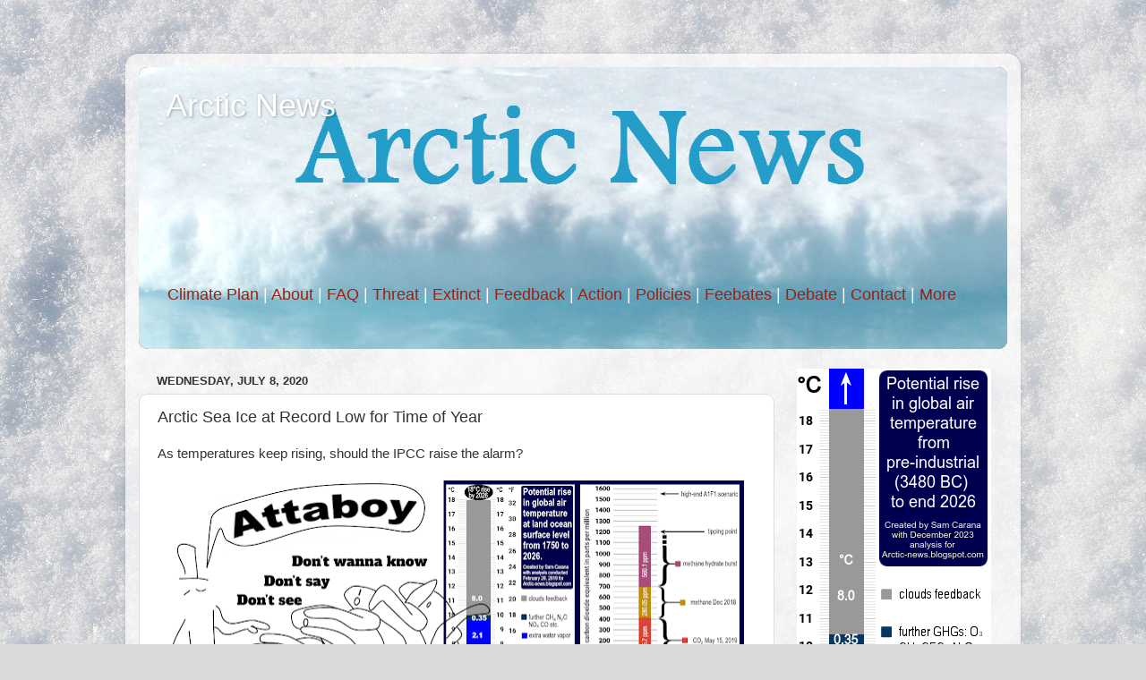

--- FILE ---
content_type: text/html; charset=UTF-8
request_url: https://arctic-news.blogspot.com/2020/07/arctic-sea-ice-at-record-low-for-time-of-year.html?m=0
body_size: 44995
content:
<!DOCTYPE html>
<html class='v2' dir='ltr' lang='en'>
<head>
<link href='https://www.blogger.com/static/v1/widgets/335934321-css_bundle_v2.css' rel='stylesheet' type='text/css'/>
<meta content='width=1100' name='viewport'/>
<meta content='text/html; charset=UTF-8' http-equiv='Content-Type'/>
<meta content='blogger' name='generator'/>
<link href='https://arctic-news.blogspot.com/favicon.ico' rel='icon' type='image/x-icon'/>
<link href='https://arctic-news.blogspot.com/2020/07/arctic-sea-ice-at-record-low-for-time-of-year.html' rel='canonical'/>
<!--Can't find substitution for tag [blog.ieCssRetrofitLinks]-->
<link href='https://blogger.googleusercontent.com/img/b/R29vZ2xl/AVvXsEgVwbnxYaCQmjJSS7U6FF9LGQqrOMc7Qinzd6iSNs0PyQcBBHHPxU7uF7ahYUDDqlyweqXJ1KIuRSNZsauG_TmDtla_TqgnVJ-QvXwWQ4pV-lvzaEI9reoSQ4AOg6meKwn_0aAuvh6-XEA/s640/IPCC9-1224x614.png' rel='image_src'/>
<meta content='https://arctic-news.blogspot.com/2020/07/arctic-sea-ice-at-record-low-for-time-of-year.html' property='og:url'/>
<meta content='Arctic Sea Ice at Record Low for Time of Year' property='og:title'/>
<meta content='Blog edited by Sam Carana, with news on climate change and warming in the Arctic due to snow and ice loss and methane releases from the seafloor.' property='og:description'/>
<meta content='https://blogger.googleusercontent.com/img/b/R29vZ2xl/AVvXsEgVwbnxYaCQmjJSS7U6FF9LGQqrOMc7Qinzd6iSNs0PyQcBBHHPxU7uF7ahYUDDqlyweqXJ1KIuRSNZsauG_TmDtla_TqgnVJ-QvXwWQ4pV-lvzaEI9reoSQ4AOg6meKwn_0aAuvh6-XEA/w1200-h630-p-k-no-nu/IPCC9-1224x614.png' property='og:image'/>
<title>Arctic News: Arctic Sea Ice at Record Low for Time of Year</title>
<style id='page-skin-1' type='text/css'><!--
/*-----------------------------------------------
Blogger Template Style
Name:     Picture Window
Designer: Blogger
URL:      www.blogger.com
----------------------------------------------- */
/* Content
----------------------------------------------- */
body {
font: normal normal 15px Arial, Tahoma, Helvetica, FreeSans, sans-serif;
color: #333333;
background: #dadadc url(//themes.googleusercontent.com/image?id=1H4RPagP3NxwlkCrVuQKUYUd5snXvaKTagGtkdgXEgve0VpSn-G5s8eBYdMsiQzVSvRpe) no-repeat fixed top center /* Credit: A330Pilot (http://www.istockphoto.com/googleimages.php?id=5906800&platform=blogger) */;
}
html body .region-inner {
min-width: 0;
max-width: 100%;
width: auto;
}
.content-outer {
font-size: 90%;
}
a:link {
text-decoration:none;
color: #992211;
}
a:visited {
text-decoration:none;
color: #771000;
}
a:hover {
text-decoration:underline;
color: #cc4411;
}
.content-outer {
background: transparent url(//www.blogblog.com/1kt/transparent/white80.png) repeat scroll top left;
-moz-border-radius: 15px;
-webkit-border-radius: 15px;
-goog-ms-border-radius: 15px;
border-radius: 15px;
-moz-box-shadow: 0 0 3px rgba(0, 0, 0, .15);
-webkit-box-shadow: 0 0 3px rgba(0, 0, 0, .15);
-goog-ms-box-shadow: 0 0 3px rgba(0, 0, 0, .15);
box-shadow: 0 0 3px rgba(0, 0, 0, .15);
margin: 30px auto;
}
.content-inner {
padding: 15px;
}
/* Header
----------------------------------------------- */
.header-outer {
background: #992211 url(//www.blogblog.com/1kt/transparent/header_gradient_shade.png) repeat-x scroll top left;
_background-image: none;
color: #ffffff;
-moz-border-radius: 10px;
-webkit-border-radius: 10px;
-goog-ms-border-radius: 10px;
border-radius: 10px;
}
.Header img, .Header #header-inner {
-moz-border-radius: 10px;
-webkit-border-radius: 10px;
-goog-ms-border-radius: 10px;
border-radius: 10px;
}
.header-inner .Header .titlewrapper,
.header-inner .Header .descriptionwrapper {
padding-left: 30px;
padding-right: 30px;
}
.Header h1 {
font: normal normal 36px Arial, Tahoma, Helvetica, FreeSans, sans-serif;
text-shadow: 1px 1px 3px rgba(0, 0, 0, 0.3);
}
.Header h1 a {
color: #ffffff;
}
.Header .description {
font-size: 130%;
}
/* Tabs
----------------------------------------------- */
.tabs-inner {
margin: .5em 0 0;
padding: 0;
}
.tabs-inner .section {
margin: 0;
}
.tabs-inner .widget ul {
padding: 0;
background: #f5f5f5 url(//www.blogblog.com/1kt/transparent/tabs_gradient_shade.png) repeat scroll bottom;
-moz-border-radius: 10px;
-webkit-border-radius: 10px;
-goog-ms-border-radius: 10px;
border-radius: 10px;
}
.tabs-inner .widget li {
border: none;
}
.tabs-inner .widget li a {
display: inline-block;
padding: .5em 1em;
margin-right: 0;
color: #992211;
font: normal normal 15px Arial, Tahoma, Helvetica, FreeSans, sans-serif;
-moz-border-radius: 0 0 0 0;
-webkit-border-top-left-radius: 0;
-webkit-border-top-right-radius: 0;
-goog-ms-border-radius: 0 0 0 0;
border-radius: 0 0 0 0;
background: transparent none no-repeat scroll top left;
border-right: 1px solid #cccccc;
}
.tabs-inner .widget li:first-child a {
padding-left: 1.25em;
-moz-border-radius-topleft: 10px;
-moz-border-radius-bottomleft: 10px;
-webkit-border-top-left-radius: 10px;
-webkit-border-bottom-left-radius: 10px;
-goog-ms-border-top-left-radius: 10px;
-goog-ms-border-bottom-left-radius: 10px;
border-top-left-radius: 10px;
border-bottom-left-radius: 10px;
}
.tabs-inner .widget li.selected a,
.tabs-inner .widget li a:hover {
position: relative;
z-index: 1;
background: #ffffff url(//www.blogblog.com/1kt/transparent/tabs_gradient_shade.png) repeat scroll bottom;
color: #000000;
-moz-box-shadow: 0 0 0 rgba(0, 0, 0, .15);
-webkit-box-shadow: 0 0 0 rgba(0, 0, 0, .15);
-goog-ms-box-shadow: 0 0 0 rgba(0, 0, 0, .15);
box-shadow: 0 0 0 rgba(0, 0, 0, .15);
}
/* Headings
----------------------------------------------- */
h2 {
font: bold normal 13px Arial, Tahoma, Helvetica, FreeSans, sans-serif;
text-transform: uppercase;
color: #666666;
margin: .5em 0;
}
/* Main
----------------------------------------------- */
.main-outer {
background: transparent none repeat scroll top center;
-moz-border-radius: 0 0 0 0;
-webkit-border-top-left-radius: 0;
-webkit-border-top-right-radius: 0;
-webkit-border-bottom-left-radius: 0;
-webkit-border-bottom-right-radius: 0;
-goog-ms-border-radius: 0 0 0 0;
border-radius: 0 0 0 0;
-moz-box-shadow: 0 0 0 rgba(0, 0, 0, .15);
-webkit-box-shadow: 0 0 0 rgba(0, 0, 0, .15);
-goog-ms-box-shadow: 0 0 0 rgba(0, 0, 0, .15);
box-shadow: 0 0 0 rgba(0, 0, 0, .15);
}
.main-inner {
padding: 15px 5px 20px;
}
.main-inner .column-center-inner {
padding: 0 0;
}
.main-inner .column-left-inner {
padding-left: 0;
}
.main-inner .column-right-inner {
padding-right: 0;
}
/* Posts
----------------------------------------------- */
h3.post-title {
margin: 0;
font: normal normal 18px Arial, Tahoma, Helvetica, FreeSans, sans-serif;
}
.comments h4 {
margin: 1em 0 0;
font: normal normal 18px Arial, Tahoma, Helvetica, FreeSans, sans-serif;
}
.date-header span {
color: #333333;
}
.post-outer {
background-color: #ffffff;
border: solid 1px #dddddd;
-moz-border-radius: 10px;
-webkit-border-radius: 10px;
border-radius: 10px;
-goog-ms-border-radius: 10px;
padding: 15px 20px;
margin: 0 -20px 20px;
}
.post-body {
line-height: 1.4;
font-size: 110%;
position: relative;
}
.post-header {
margin: 0 0 1.5em;
color: #999999;
line-height: 1.6;
}
.post-footer {
margin: .5em 0 0;
color: #999999;
line-height: 1.6;
}
#blog-pager {
font-size: 140%
}
#comments .comment-author {
padding-top: 1.5em;
border-top: dashed 1px #ccc;
border-top: dashed 1px rgba(128, 128, 128, .5);
background-position: 0 1.5em;
}
#comments .comment-author:first-child {
padding-top: 0;
border-top: none;
}
.avatar-image-container {
margin: .2em 0 0;
}
/* Comments
----------------------------------------------- */
.comments .comments-content .icon.blog-author {
background-repeat: no-repeat;
background-image: url([data-uri]);
}
.comments .comments-content .loadmore a {
border-top: 1px solid #cc4411;
border-bottom: 1px solid #cc4411;
}
.comments .continue {
border-top: 2px solid #cc4411;
}
/* Widgets
----------------------------------------------- */
.widget ul, .widget #ArchiveList ul.flat {
padding: 0;
list-style: none;
}
.widget ul li, .widget #ArchiveList ul.flat li {
border-top: dashed 1px #ccc;
border-top: dashed 1px rgba(128, 128, 128, .5);
}
.widget ul li:first-child, .widget #ArchiveList ul.flat li:first-child {
border-top: none;
}
.widget .post-body ul {
list-style: disc;
}
.widget .post-body ul li {
border: none;
}
/* Footer
----------------------------------------------- */
.footer-outer {
color:#eeeeee;
background: transparent url(https://resources.blogblog.com/blogblog/data/1kt/transparent/black50.png) repeat scroll top left;
-moz-border-radius: 10px 10px 10px 10px;
-webkit-border-top-left-radius: 10px;
-webkit-border-top-right-radius: 10px;
-webkit-border-bottom-left-radius: 10px;
-webkit-border-bottom-right-radius: 10px;
-goog-ms-border-radius: 10px 10px 10px 10px;
border-radius: 10px 10px 10px 10px;
-moz-box-shadow: 0 0 0 rgba(0, 0, 0, .15);
-webkit-box-shadow: 0 0 0 rgba(0, 0, 0, .15);
-goog-ms-box-shadow: 0 0 0 rgba(0, 0, 0, .15);
box-shadow: 0 0 0 rgba(0, 0, 0, .15);
}
.footer-inner {
padding: 10px 5px 20px;
}
.footer-outer a {
color: #ffffdd;
}
.footer-outer a:visited {
color: #cccc99;
}
.footer-outer a:hover {
color: #ffffff;
}
.footer-outer .widget h2 {
color: #bbbbbb;
}
/* Mobile
----------------------------------------------- */
html body.mobile {
height: auto;
}
html body.mobile {
min-height: 480px;
background-size: 100% auto;
}
.mobile .body-fauxcolumn-outer {
background: transparent none repeat scroll top left;
}
html .mobile .mobile-date-outer, html .mobile .blog-pager {
border-bottom: none;
background: transparent none repeat scroll top center;
margin-bottom: 10px;
}
.mobile .date-outer {
background: transparent none repeat scroll top center;
}
.mobile .header-outer, .mobile .main-outer,
.mobile .post-outer, .mobile .footer-outer {
-moz-border-radius: 0;
-webkit-border-radius: 0;
-goog-ms-border-radius: 0;
border-radius: 0;
}
.mobile .content-outer,
.mobile .main-outer,
.mobile .post-outer {
background: inherit;
border: none;
}
.mobile .content-outer {
font-size: 100%;
}
.mobile-link-button {
background-color: #992211;
}
.mobile-link-button a:link, .mobile-link-button a:visited {
color: #ffffff;
}
.mobile-index-contents {
color: #333333;
}
.mobile .tabs-inner .PageList .widget-content {
background: #ffffff url(//www.blogblog.com/1kt/transparent/tabs_gradient_shade.png) repeat scroll bottom;
color: #000000;
}
.mobile .tabs-inner .PageList .widget-content .pagelist-arrow {
border-left: 1px solid #cccccc;
}

--></style>
<style id='template-skin-1' type='text/css'><!--
body {
min-width: 1000px;
}
.content-outer, .content-fauxcolumn-outer, .region-inner {
min-width: 1000px;
max-width: 1000px;
_width: 1000px;
}
.main-inner .columns {
padding-left: 0px;
padding-right: 260px;
}
.main-inner .fauxcolumn-center-outer {
left: 0px;
right: 260px;
/* IE6 does not respect left and right together */
_width: expression(this.parentNode.offsetWidth -
parseInt("0px") -
parseInt("260px") + 'px');
}
.main-inner .fauxcolumn-left-outer {
width: 0px;
}
.main-inner .fauxcolumn-right-outer {
width: 260px;
}
.main-inner .column-left-outer {
width: 0px;
right: 100%;
margin-left: -0px;
}
.main-inner .column-right-outer {
width: 260px;
margin-right: -260px;
}
#layout {
min-width: 0;
}
#layout .content-outer {
min-width: 0;
width: 800px;
}
#layout .region-inner {
min-width: 0;
width: auto;
}
body#layout div.add_widget {
padding: 8px;
}
body#layout div.add_widget a {
margin-left: 32px;
}
--></style>
<style>
    body {background-image:url(\/\/themes.googleusercontent.com\/image?id=1H4RPagP3NxwlkCrVuQKUYUd5snXvaKTagGtkdgXEgve0VpSn-G5s8eBYdMsiQzVSvRpe);}
    
@media (max-width: 200px) { body {background-image:url(\/\/themes.googleusercontent.com\/image?id=1H4RPagP3NxwlkCrVuQKUYUd5snXvaKTagGtkdgXEgve0VpSn-G5s8eBYdMsiQzVSvRpe&options=w200);}}
@media (max-width: 400px) and (min-width: 201px) { body {background-image:url(\/\/themes.googleusercontent.com\/image?id=1H4RPagP3NxwlkCrVuQKUYUd5snXvaKTagGtkdgXEgve0VpSn-G5s8eBYdMsiQzVSvRpe&options=w400);}}
@media (max-width: 800px) and (min-width: 401px) { body {background-image:url(\/\/themes.googleusercontent.com\/image?id=1H4RPagP3NxwlkCrVuQKUYUd5snXvaKTagGtkdgXEgve0VpSn-G5s8eBYdMsiQzVSvRpe&options=w800);}}
@media (max-width: 1200px) and (min-width: 801px) { body {background-image:url(\/\/themes.googleusercontent.com\/image?id=1H4RPagP3NxwlkCrVuQKUYUd5snXvaKTagGtkdgXEgve0VpSn-G5s8eBYdMsiQzVSvRpe&options=w1200);}}
/* Last tag covers anything over one higher than the previous max-size cap. */
@media (min-width: 1201px) { body {background-image:url(\/\/themes.googleusercontent.com\/image?id=1H4RPagP3NxwlkCrVuQKUYUd5snXvaKTagGtkdgXEgve0VpSn-G5s8eBYdMsiQzVSvRpe&options=w1600);}}
  </style>
<link href='https://www.blogger.com/dyn-css/authorization.css?targetBlogID=3046701423623795423&amp;zx=b38299e6-bcc0-49b5-86c9-fdf8a7a9fde8' media='none' onload='if(media!=&#39;all&#39;)media=&#39;all&#39;' rel='stylesheet'/><noscript><link href='https://www.blogger.com/dyn-css/authorization.css?targetBlogID=3046701423623795423&amp;zx=b38299e6-bcc0-49b5-86c9-fdf8a7a9fde8' rel='stylesheet'/></noscript>
<meta name='google-adsense-platform-account' content='ca-host-pub-1556223355139109'/>
<meta name='google-adsense-platform-domain' content='blogspot.com'/>

</head>
<body class='loading variant-shade'>
<div class='navbar no-items section' id='navbar' name='Navbar'>
</div>
<div class='body-fauxcolumns'>
<div class='fauxcolumn-outer body-fauxcolumn-outer'>
<div class='cap-top'>
<div class='cap-left'></div>
<div class='cap-right'></div>
</div>
<div class='fauxborder-left'>
<div class='fauxborder-right'></div>
<div class='fauxcolumn-inner'>
</div>
</div>
<div class='cap-bottom'>
<div class='cap-left'></div>
<div class='cap-right'></div>
</div>
</div>
</div>
<div class='content'>
<div class='content-fauxcolumns'>
<div class='fauxcolumn-outer content-fauxcolumn-outer'>
<div class='cap-top'>
<div class='cap-left'></div>
<div class='cap-right'></div>
</div>
<div class='fauxborder-left'>
<div class='fauxborder-right'></div>
<div class='fauxcolumn-inner'>
</div>
</div>
<div class='cap-bottom'>
<div class='cap-left'></div>
<div class='cap-right'></div>
</div>
</div>
</div>
<div class='content-outer'>
<div class='content-cap-top cap-top'>
<div class='cap-left'></div>
<div class='cap-right'></div>
</div>
<div class='fauxborder-left content-fauxborder-left'>
<div class='fauxborder-right content-fauxborder-right'></div>
<div class='content-inner'>
<header>
<div class='header-outer'>
<div class='header-cap-top cap-top'>
<div class='cap-left'></div>
<div class='cap-right'></div>
</div>
<div class='fauxborder-left header-fauxborder-left'>
<div class='fauxborder-right header-fauxborder-right'></div>
<div class='region-inner header-inner'>
<div class='header section' id='header' name='Header'><div class='widget Header' data-version='1' id='Header1'>
<div id='header-inner' style='background-image: url("https://blogger.googleusercontent.com/img/b/R29vZ2xl/AVvXsEhdJB-0xpzEJMIJyaBREgCnFa2pKm4bdhsrPBh1e2OxCL0fLeHstgNDZFH7EWcvqGNNitRynITes9-FT8DIiil_Sc0vRuimWIhhOMaw9C-dQEqO2TGouGfe2LXFQi7hQgnji04emLl3PUk/s1600/970x315.jpg"); background-position: left; width: 970px; min-height: 315px; _height: 315px; background-repeat: no-repeat; '>
<div class='titlewrapper' style='background: transparent'>
<h1 class='title' style='background: transparent; border-width: 0px'>
<a href='https://arctic-news.blogspot.com/?m=0'>
Arctic News
</a>
</h1>
</div>
<div class='descriptionwrapper'>
<p class='description'><span><br><br><br><br><br><br><br><a href="/p/climateplan.html">Climate Plan</a> | <a href="/p/about.html">About</a> | <a href="/p/faq.html">FAQ</a> | <a href="/p/threat.html">Threat</a> | <a href="/p/extinction.html">Extinct</a> | <a href="/p/feedbacks.html">Feedback</a> | <a href="/p/action.html">Action</a> | <a href="/p/policies.html">Policies</a> | <a href="/p/feebates.html">Feebates</a> | <a href="/p/debate.html">Debate</a> | <a href="/p/contact.html">Contact</a> | <a href="/p/more.html">More</a></span></p>
</div>
</div>
</div></div>
</div>
</div>
<div class='header-cap-bottom cap-bottom'>
<div class='cap-left'></div>
<div class='cap-right'></div>
</div>
</div>
</header>
<div class='tabs-outer'>
<div class='tabs-cap-top cap-top'>
<div class='cap-left'></div>
<div class='cap-right'></div>
</div>
<div class='fauxborder-left tabs-fauxborder-left'>
<div class='fauxborder-right tabs-fauxborder-right'></div>
<div class='region-inner tabs-inner'>
<div class='tabs no-items section' id='crosscol' name='Cross-Column'>
</div>
<div class='tabs no-items section' id='crosscol-overflow' name='Cross-Column 2'></div>
</div>
</div>
<div class='tabs-cap-bottom cap-bottom'>
<div class='cap-left'></div>
<div class='cap-right'></div>
</div>
</div>
<div class='main-outer'>
<div class='main-cap-top cap-top'>
<div class='cap-left'></div>
<div class='cap-right'></div>
</div>
<div class='fauxborder-left main-fauxborder-left'>
<div class='fauxborder-right main-fauxborder-right'></div>
<div class='region-inner main-inner'>
<div class='columns fauxcolumns'>
<div class='fauxcolumn-outer fauxcolumn-center-outer'>
<div class='cap-top'>
<div class='cap-left'></div>
<div class='cap-right'></div>
</div>
<div class='fauxborder-left'>
<div class='fauxborder-right'></div>
<div class='fauxcolumn-inner'>
</div>
</div>
<div class='cap-bottom'>
<div class='cap-left'></div>
<div class='cap-right'></div>
</div>
</div>
<div class='fauxcolumn-outer fauxcolumn-left-outer'>
<div class='cap-top'>
<div class='cap-left'></div>
<div class='cap-right'></div>
</div>
<div class='fauxborder-left'>
<div class='fauxborder-right'></div>
<div class='fauxcolumn-inner'>
</div>
</div>
<div class='cap-bottom'>
<div class='cap-left'></div>
<div class='cap-right'></div>
</div>
</div>
<div class='fauxcolumn-outer fauxcolumn-right-outer'>
<div class='cap-top'>
<div class='cap-left'></div>
<div class='cap-right'></div>
</div>
<div class='fauxborder-left'>
<div class='fauxborder-right'></div>
<div class='fauxcolumn-inner'>
</div>
</div>
<div class='cap-bottom'>
<div class='cap-left'></div>
<div class='cap-right'></div>
</div>
</div>
<!-- corrects IE6 width calculation -->
<div class='columns-inner'>
<div class='column-center-outer'>
<div class='column-center-inner'>
<div class='main section' id='main' name='Main'><div class='widget Blog' data-version='1' id='Blog1'>
<div class='blog-posts hfeed'>

          <div class="date-outer">
        
<h2 class='date-header'><span>Wednesday, July 8, 2020</span></h2>

          <div class="date-posts">
        
<div class='post-outer'>
<div class='post hentry uncustomized-post-template' itemprop='blogPost' itemscope='itemscope' itemtype='http://schema.org/BlogPosting'>
<meta content='https://blogger.googleusercontent.com/img/b/R29vZ2xl/AVvXsEgVwbnxYaCQmjJSS7U6FF9LGQqrOMc7Qinzd6iSNs0PyQcBBHHPxU7uF7ahYUDDqlyweqXJ1KIuRSNZsauG_TmDtla_TqgnVJ-QvXwWQ4pV-lvzaEI9reoSQ4AOg6meKwn_0aAuvh6-XEA/s640/IPCC9-1224x614.png' itemprop='image_url'/>
<meta content='3046701423623795423' itemprop='blogId'/>
<meta content='8549061117101860148' itemprop='postId'/>
<a name='8549061117101860148'></a>
<h3 class='post-title entry-title' itemprop='name'>
Arctic Sea Ice at Record Low for Time of Year
</h3>
<div class='post-header'>
<div class='post-header-line-1'></div>
</div>
<div class='post-body entry-content' id='post-body-8549061117101860148' itemprop='description articleBody'>
As temperatures keep rising, should the IPCC raise the alarm?<br />
<br />
<div class="separator" style="clear: both; text-align: center;">
<a href="https://blogger.googleusercontent.com/img/b/R29vZ2xl/AVvXsEgVwbnxYaCQmjJSS7U6FF9LGQqrOMc7Qinzd6iSNs0PyQcBBHHPxU7uF7ahYUDDqlyweqXJ1KIuRSNZsauG_TmDtla_TqgnVJ-QvXwWQ4pV-lvzaEI9reoSQ4AOg6meKwn_0aAuvh6-XEA/s1600/IPCC9-1224x614.png" imageanchor="1" style="margin-left: 1em; margin-right: 1em;"><img border="0" data-original-height="614" data-original-width="1224" height="320" src="https://blogger.googleusercontent.com/img/b/R29vZ2xl/AVvXsEgVwbnxYaCQmjJSS7U6FF9LGQqrOMc7Qinzd6iSNs0PyQcBBHHPxU7uF7ahYUDDqlyweqXJ1KIuRSNZsauG_TmDtla_TqgnVJ-QvXwWQ4pV-lvzaEI9reoSQ4AOg6meKwn_0aAuvh6-XEA/s640/IPCC9-1224x614.png" width="640" /></a></div>
<br />
Some 1,750 jurisdictions in 30 countries have now declared a climate emergency, according to <a href="https://climateemergencydeclaration.org/climate-emergency-declarations-cover-15-million-citizens">this post</a>&nbsp;dated July 8, 2020. The United Nations does&nbsp;<a href="https://www.unenvironment.org/explore-topics/climate-change/facts-about-climate-emergency">acknowledge the Climate Emergency</a>, but its description is sourced from the&nbsp;<a href="https://www.ipcc.ch/sr15/">IPCC <i>Global Warming of 1.5&#176;C</i> report</a>&nbsp;that was approved back in 2018. A lot has happened since, as described in many posts at <a href="https://arctic-news.blogspot.com/">Arctic-news</a>. When a state of emergency is declared, doesn't one expect such a declaration to result in action, complete with updates on the effectiveness of the action?<br />
<br />
Described below are some events taking place right now.<br />
<br />
<b>Arctic Sea Ice at Record Low for Time of Year</b><br />
<br />
Arctic sea ice looks set to reach an all-time record low in September 2020.<br />
<br />
<div class="separator" style="clear: both; text-align: center;">
<a href="https://blogger.googleusercontent.com/img/b/R29vZ2xl/AVvXsEj9rEfHQ_i8CST2ecqljexVNkjtePszZwNxop6WoM4kS9xWgAXFboW83WpuyLQ2NKHcWQLG9YWnp2OHRkxLMsDv-q0D4HgnI0ksqKry2q7cXfyv5yjzOwdumu62jwzgDHihCG9I2qIPSEU/s1600/July-19-2020-extent.jpg" imageanchor="1" style="margin-left: 1em; margin-right: 1em;"><img border="0" data-original-height="502" data-original-width="1130" height="284" src="https://blogger.googleusercontent.com/img/b/R29vZ2xl/AVvXsEj9rEfHQ_i8CST2ecqljexVNkjtePszZwNxop6WoM4kS9xWgAXFboW83WpuyLQ2NKHcWQLG9YWnp2OHRkxLMsDv-q0D4HgnI0ksqKry2q7cXfyv5yjzOwdumu62jwzgDHihCG9I2qIPSEU/s640/July-19-2020-extent.jpg" width="640" /></a></div>
<div class="separator" style="clear: both; text-align: center;">
</div>
<br />
In an earlier post, <a href="https://www.facebook.com/paul.beckwith.9">Paul Beckwith</a> describes a&nbsp;<a href="https://arctic-news.blogspot.com/2018/09/blue-ocean-event.html">Blue Ocean Event</a> (BOE) and some of the consequences of the changes taking place in the Arctic. A BOE occurs when sea ice extent gets below 1&nbsp;million km&#178;, which is important regarding the amount of sunlight absorbed/reflected in the Arctic (albedo feedback).<br />
<br style="background-color: white; color: #333333; font-family: Arial, Tahoma, Helvetica, FreeSans, sans-serif; font-size: 14.85px;" />
<table align="center" cellpadding="0" cellspacing="0" class="tr-caption-container" style="margin-left: auto; margin-right: auto; text-align: center;"><tbody>
<tr><td style="text-align: center;"><a href="https://blogger.googleusercontent.com/img/b/R29vZ2xl/AVvXsEgzhoZAEQUZRb2-5SwNlRNh0jAICRHMhkjW7CzQLk210amdkJ_DY2mQ02NmkOGOEEUxjgBwNp68RdquRMD2t_c_4d5ruVB3Xy7Lo25F4IJrjMAGAu5Ia1ZKCgrdpefskSvDtwb3W-okxJ8/s1600/Blue-Ocean-Event.jpg" imageanchor="1" style="color: #cc4411; margin-left: auto; margin-right: auto;"><img border="0" data-original-height="317" data-original-width="495" src="https://blogger.googleusercontent.com/img/b/R29vZ2xl/AVvXsEgzhoZAEQUZRb2-5SwNlRNh0jAICRHMhkjW7CzQLk210amdkJ_DY2mQ02NmkOGOEEUxjgBwNp68RdquRMD2t_c_4d5ruVB3Xy7Lo25F4IJrjMAGAu5Ia1ZKCgrdpefskSvDtwb3W-okxJ8/s1600/Blue-Ocean-Event.jpg" style="border: none; position: relative;" /></a></td></tr>
<tr><td class="tr-caption" style="text-align: center;"><i>[ from <a href="https://arctic-news.blogspot.com/2018/09/blue-ocean-event.html">earlier post</a> ]</i></td></tr>
</tbody></table>
<div class="separator" style="clear: both; text-align: center;">
</div>
Arctic sea ice extent on July 20, 2020, was well below the minimum of the 1979-1990 average (the orange line among the blue lines on the image below).<br />
<br />
<div class="separator" style="clear: both; text-align: center;">
</div>
<div class="separator" style="clear: both; text-align: center;">
<a href="https://blogger.googleusercontent.com/img/b/R29vZ2xl/AVvXsEjrwBkrd1ExLSN459b2GfwGJxPMi_ei7smIGVo2pNGvJRtR5c1lwWF0RT11nOa6xAnJXK0MhN2nfZTV4A7RL3RJi0OiHCuWDqRPREx9bLVVSFHpYgjBSksyvBMd6cm7Hp_hFo-0LHDEAfs/s1600/July-20-2020-extent.png" imageanchor="1" style="margin-left: 1em; margin-right: 1em;"><img border="0" data-original-height="710" data-original-width="910" height="498" src="https://blogger.googleusercontent.com/img/b/R29vZ2xl/AVvXsEjrwBkrd1ExLSN459b2GfwGJxPMi_ei7smIGVo2pNGvJRtR5c1lwWF0RT11nOa6xAnJXK0MhN2nfZTV4A7RL3RJi0OiHCuWDqRPREx9bLVVSFHpYgjBSksyvBMd6cm7Hp_hFo-0LHDEAfs/s640/July-20-2020-extent.png" width="640" /></a></div>
<br />
If it continues on its current trajectory, Arctic sea ice may well be gone altogether in September 2020.<br />
<br />
<div class="separator" style="clear: both; text-align: center;">
<a href="https://blogger.googleusercontent.com/img/b/R29vZ2xl/AVvXsEj4QhOC-eCQPnaEl-G_TCxDxtcvFAQ02SbAkc_4cd3NhyphenhyphenSN8MB_5d4Erzd4ChK5p9ykydO3pRUCtCldK5UvKUenUf989K3Jv9f-xxbQwvK76r-iIpwKGpvLfJ0KS5VtLfMRGUa-kg9fn3M/s1600/July-22-2020-extent.png" imageanchor="1" style="margin-left: 1em; margin-right: 1em;"><img border="0" data-original-height="550" data-original-width="1000" height="352" src="https://blogger.googleusercontent.com/img/b/R29vZ2xl/AVvXsEj4QhOC-eCQPnaEl-G_TCxDxtcvFAQ02SbAkc_4cd3NhyphenhyphenSN8MB_5d4Erzd4ChK5p9ykydO3pRUCtCldK5UvKUenUf989K3Jv9f-xxbQwvK76r-iIpwKGpvLfJ0KS5VtLfMRGUa-kg9fn3M/s640/July-22-2020-extent.png" width="640" /></a></div>
<br />
A BOE is one of the <a href="https://arctic-news.blogspot.com/2020/04/arctic-hit-by-ten-tipping-points.html">many tipping points</a> that threaten to get crossed in the Arctic.<br />
<br />
<table cellpadding="0" cellspacing="0" class="tr-caption-container" style="float: right; margin-left: 1em; text-align: right;"><tbody>
<tr><td style="text-align: center;"><a href="https://blogger.googleusercontent.com/img/b/R29vZ2xl/AVvXsEigjYz0qN9Dy8GOz0Nv-aiSQwFfm2ZEzhfMUc0-cRVDqEzvxvnFuQKTpR5A4SUrFZGkC51467BDMTDi5dTSXkNizQggY6eKwMjIVDObQEBMsV0uENcFVo1zcIZy2g4GZNp59Hq6_Pl0f6U/s1600/July-22-2020-volume.png" imageanchor="1" style="clear: right; margin-bottom: 1em; margin-left: auto; margin-right: auto;"><img border="0" data-original-height="929" data-original-width="1098" height="270" src="https://blogger.googleusercontent.com/img/b/R29vZ2xl/AVvXsEigjYz0qN9Dy8GOz0Nv-aiSQwFfm2ZEzhfMUc0-cRVDqEzvxvnFuQKTpR5A4SUrFZGkC51467BDMTDi5dTSXkNizQggY6eKwMjIVDObQEBMsV0uENcFVo1zcIZy2g4GZNp59Hq6_Pl0f6U/s320/July-22-2020-volume.png" width="320" /></a></td></tr>
<tr><td class="tr-caption" style="text-align: center;"><i>[ click on images to enlarge ]</i></td></tr>
</tbody></table>
<div style="text-align: right;">
</div>
<div style="text-align: right;">
</div>
As illustrated by the image on the right, sea ice is getting very thin, which threatens the <a href="https://arctic-news.blogspot.com/2020/06/fast-path-to-extinction.html">latent heat tipping point</a> to be crossed, meaning there is no buffer of sea ice left underneath the surface of the sea ice to absorb ocean heat.<br />
<br />
Furthermore, the temperature rise in the Arctic is accelerating and the Arctic Ocean is getting very hot, threatening that the <a href="https://arctic-news.blogspot.com/2020/06/fast-path-to-extinction.html">methane hydrates tipping point</a> will get crossed.<br />
<br />
The navy.mil animation below run on July 20, 2020, shows the fall in sea ice thickness over 30 days (last 8 frames are forecasts for July 21-28, 2020).<br />
<br />
<div class="separator" style="clear: both; text-align: center;">
<a href="https://blogger.googleusercontent.com/img/b/R29vZ2xl/AVvXsEiq_5ufq4KdEl-IcH7Kw8Ds3EfV4_R6bSOgowW5WDak7JAvAtQmgX2msYxifMMQxcdqug6YBlsWmeOZ6tk2xgPkbL-RUnSmD3odvU4aGApZUJkJzQLcWClHexS1gVVfanM978CsYzkd1co/s1600/July-20-2020-thickness.gif" imageanchor="1" style="margin-left: 1em; margin-right: 1em;"><img border="0" data-original-height="667" data-original-width="740" height="576" src="https://blogger.googleusercontent.com/img/b/R29vZ2xl/AVvXsEiq_5ufq4KdEl-IcH7Kw8Ds3EfV4_R6bSOgowW5WDak7JAvAtQmgX2msYxifMMQxcdqug6YBlsWmeOZ6tk2xgPkbL-RUnSmD3odvU4aGApZUJkJzQLcWClHexS1gVVfanM978CsYzkd1co/s640/July-20-2020-thickness.gif" width="640" /></a></div>
<br />
The combination image below illustrates the speed at which Arctic sea ice is disappearing, with sea ice thickness shown in meters from left to right at June 1, June 18, July 1 and July 18, 2020.<br />
<br />
<div class="separator" style="clear: both; text-align: center;">
<a href="https://blogger.googleusercontent.com/img/b/R29vZ2xl/AVvXsEgZkKF2DiRmnQgt7eAw5ACjuyjhHmES1RpUdIZpsE5SVkpyDeegT4k8KiieKmvu4MkocvBBv68cDJqmznemFY0T14jv_wMi0xW-Wd4wcYyNq-czy2wPI-qhz8x0rMiC_7MgNbCIIl4OVe8/s1600/sea-ice-thickness-June-July-2020.png" imageanchor="1" style="margin-left: 1em; margin-right: 1em;"><img border="0" data-original-height="354" data-original-width="1324" height="170" src="https://blogger.googleusercontent.com/img/b/R29vZ2xl/AVvXsEgZkKF2DiRmnQgt7eAw5ACjuyjhHmES1RpUdIZpsE5SVkpyDeegT4k8KiieKmvu4MkocvBBv68cDJqmznemFY0T14jv_wMi0xW-Wd4wcYyNq-czy2wPI-qhz8x0rMiC_7MgNbCIIl4OVe8/s640/sea-ice-thickness-June-July-2020.png" width="640" /></a></div>
<br />
Meanwhile, <a href="https://worldview.earthdata.nasa.gov/">fires and smoke</a> are visible at a distance of as little as 1970 km or 1224 miles from the North Pole.<br />
<br />
<div class="separator" style="clear: both; text-align: center;">
<a href="https://blogger.googleusercontent.com/img/b/R29vZ2xl/AVvXsEgUxtJTeFmEGsQ9ijQYk__PC0851fpYovcZFc-J9WRqP4kIfEaF4O-u4-c-R-0ajKdxTOKJWuFholfEtEHYpPEfxvDsCEWkjJ_97G5y71RBPa8wgb5xqzNnSKstfSaUJG8xJDptvEprnsA/s1600/July-2-2020-Fire.jpg" imageanchor="1" style="margin-left: 1em; margin-right: 1em;"><img border="0" data-original-height="552" data-original-width="545" src="https://blogger.googleusercontent.com/img/b/R29vZ2xl/AVvXsEgUxtJTeFmEGsQ9ijQYk__PC0851fpYovcZFc-J9WRqP4kIfEaF4O-u4-c-R-0ajKdxTOKJWuFholfEtEHYpPEfxvDsCEWkjJ_97G5y71RBPa8wgb5xqzNnSKstfSaUJG8xJDptvEprnsA/s1600/July-2-2020-Fire.jpg" /></a></div>
<br />
The image below shows open water on the edge of the sea ice, north of Greenland and the Canadian Archipelago, where the thickest sea ice used to be located.<br />
<br />
<div class="separator" style="clear: both; text-align: center;">
<a href="https://blogger.googleusercontent.com/img/b/R29vZ2xl/AVvXsEhP5L8VlbO6CyWVe2321Ol_zQZLoxDeArZnmwBE1Sn1OGkElQiu74zXT8RaCumEozaYkOhukFL0MEefVT0NNg-5yhma8ffv6Y6sczqHbVKCRD0rQWvE7Gab_50co7FjvErCR1ZcKRfpHEY/s1600/July-14-2020-Worldview.jpg" imageanchor="1" style="margin-left: 1em; margin-right: 1em;"><img border="0" data-original-height="768" data-original-width="1366" height="358" src="https://blogger.googleusercontent.com/img/b/R29vZ2xl/AVvXsEhP5L8VlbO6CyWVe2321Ol_zQZLoxDeArZnmwBE1Sn1OGkElQiu74zXT8RaCumEozaYkOhukFL0MEefVT0NNg-5yhma8ffv6Y6sczqHbVKCRD0rQWvE7Gab_50co7FjvErCR1ZcKRfpHEY/s640/July-14-2020-Worldview.jpg" width="640" /></a></div>
<br />
<br />
<b>Alarming acceleration of heating continues</b><br />
<br />
The image below shows the global temperature rise through to June 2020.<br />
<table align="center" cellpadding="0" cellspacing="0" class="tr-caption-container" style="margin-left: auto; margin-right: auto; text-align: center;"><tbody>
<tr><td style="text-align: center;"><a href="https://blogger.googleusercontent.com/img/b/R29vZ2xl/AVvXsEiAEL594-n2sENK7aW37PVyJiSAejUGGlFoGBY3j27weIvzJvU-R4EMGzGsUFaUXOqolE67huT3dhidy0BVS8yc9gtvNsV_Aety3yLnH0Mrc6M3ZsiG8cvYh4Om50EMKeXuBqa7gSNxi3I/s1600/June-2020-border-3.png" imageanchor="1" style="margin-left: auto; margin-right: auto;"><img border="0" data-original-height="360" data-original-width="885" height="260" src="https://blogger.googleusercontent.com/img/b/R29vZ2xl/AVvXsEiAEL594-n2sENK7aW37PVyJiSAejUGGlFoGBY3j27weIvzJvU-R4EMGzGsUFaUXOqolE67huT3dhidy0BVS8yc9gtvNsV_Aety3yLnH0Mrc6M3ZsiG8cvYh4Om50EMKeXuBqa7gSNxi3I/s640/June-2020-border-3.png" width="640" /></a></td></tr>
<tr><td class="tr-caption" style="text-align: center;"><i>[ click on images to enlarge ]</i></td></tr>
</tbody></table>
The red trend supports fears that the 2&#176;C above preindustrial threshold has already been crossed this year, while loss of the aerosol masking effect and an emerging El Niño could trigger a huge further temperature rise.<br />
<br />
Global temperature anomalies are typically lower in June (yellow circles) than the annual anomaly. The <a href="https://climate.copernicus.eu/surface-air-temperature-june-2020">Copernicus image</a> below shows twelve-month averages of global-mean surface air temperature anomalies relative to 1981-2010.<br />
<div class="separator" style="clear: both; text-align: center;">
<a href="https://blogger.googleusercontent.com/img/b/R29vZ2xl/AVvXsEieYI-jmlISQ6VQTEhTp2lCxTAoGwaqAuV1Zj06FdvaZQ9TmSNJ3j8UwCRkGmgvUqHUNeeUEr8nHa2N6lfnSq8SLEnH_8Y6-vINyGMkeve94Qki3fQ3vFT4rZaw4KR_wgiWciE1Bi6ti-s/s1600/ts_12month_anomaly_Global_ERA5_2T_202006_v01.png" imageanchor="1" style="margin-left: 1em; margin-right: 1em;"><img border="0" data-original-height="724" data-original-width="800" height="578" src="https://blogger.googleusercontent.com/img/b/R29vZ2xl/AVvXsEieYI-jmlISQ6VQTEhTp2lCxTAoGwaqAuV1Zj06FdvaZQ9TmSNJ3j8UwCRkGmgvUqHUNeeUEr8nHa2N6lfnSq8SLEnH_8Y6-vINyGMkeve94Qki3fQ3vFT4rZaw4KR_wgiWciE1Bi6ti-s/s640/ts_12month_anomaly_Global_ERA5_2T_202006_v01.png" width="640" /></a></div>
<br />
The shape of current anomalies is very similar to the peak reached around 2016. This is alarming because the peak around 2016 was reached under El Niño conditions, whereas the current temperatures are reached under conditions that are <a href="https://www.cpc.ncep.noaa.gov/products/analysis_monitoring/lanina/enso_evolution-status-fcsts-web.pdf">leaning toward La Niña</a>, as illustrated by the images below.<br />
<br />
<div class="separator" style="clear: both; text-align: center;">
<a href="https://blogger.googleusercontent.com/img/b/R29vZ2xl/AVvXsEijNsjORN5NRyfRP9jJzE7Wdwv8McAK_6XBFPcdY9zAB8vNzL-zkg2nWklb1wge-Vh0xh4qgVynNt0_AfyNfVVVsMkjlUjFc8czAFHoRSQfvujRssymCbSrIe-SiNmroPceYrFrAzs7oxQ/s1600/July-6-2020-ENSO.jpg" imageanchor="1" style="margin-left: 1em; margin-right: 1em;"><img border="0" data-original-height="585" data-original-width="916" height="408" src="https://blogger.googleusercontent.com/img/b/R29vZ2xl/AVvXsEijNsjORN5NRyfRP9jJzE7Wdwv8McAK_6XBFPcdY9zAB8vNzL-zkg2nWklb1wge-Vh0xh4qgVynNt0_AfyNfVVVsMkjlUjFc8czAFHoRSQfvujRssymCbSrIe-SiNmroPceYrFrAzs7oxQ/s640/July-6-2020-ENSO.jpg" width="640" /></a></div>
<br />
In conclusion, one may wonder how much stronger the temperature rise will be once El Niño conditions do arrive.<br />
<br />
<table align="center" cellpadding="0" cellspacing="0" class="tr-caption-container" style="margin-left: auto; margin-right: auto; text-align: center;"><tbody>
<tr><td style="text-align: center;"><a href="https://blogger.googleusercontent.com/img/b/R29vZ2xl/AVvXsEhdgwtKZvaOxT_9z_teXlhTKv-6TwK5V0_Y4GwxPiwR5W5Or1JpFgI0oRMKB8U60urFYeVDYbvBYq7U0GXnicyfcGEwWwf8OXzxt5JeIFbUcEY9olEcSrTOsRahZ8aCcWesKHuGRI7abuQ/s1600/enso-bars-June-2020.png" imageanchor="1" style="margin-left: auto; margin-right: auto;"><img border="0" data-original-height="501" data-original-width="1600" height="200" src="https://blogger.googleusercontent.com/img/b/R29vZ2xl/AVvXsEhdgwtKZvaOxT_9z_teXlhTKv-6TwK5V0_Y4GwxPiwR5W5Or1JpFgI0oRMKB8U60urFYeVDYbvBYq7U0GXnicyfcGEwWwf8OXzxt5JeIFbUcEY9olEcSrTOsRahZ8aCcWesKHuGRI7abuQ/s640/enso-bars-June-2020.png" width="640" /></a></td></tr>
<tr><td class="tr-caption" style="text-align: center;"><i>[ click on images to enlarge ]</i></td></tr>
</tbody></table>
Furthermore, one may wonder how much current temperatures are elevated by a decrease in emissions due to COVID-19 restrictions, which in turn makes one wonder how much higher the temperature will be when the aerosol masking effect will fall away even further as the world phases out coal-fired power plants, bunker oil for shipping, etc. <a href="https://opastonline.com/wp-content/uploads/2020/07/the-myth-of-sustainability-eesrr-20.pdf">Guy McPherson concludes</a> that a 1&#176;C rise in global-average temperature will occur within a few days or weeks after industrial activity is reduced by as little as 20%.<br />
<br />
<b>Very high sea surface temperature anomalies in the Arctic Ocean</b><br />
<br />
Sea surface temperature anomalies in the Arctic Ocean are very high. As discussed in a <a href="https://arctic-news.blogspot.com/2020/06/2020-siberian-heatwave-continues.html">recent post</a>, sea surface temperatures in the Bering Strait were as much as 15.1&#176;C or 27.2&#176;F hotter than 1981-2011 on June 20, 2020 (in Norton Sound, Alaska, at the green circle).<br />
<br />
<a href="https://blogger.googleusercontent.com/img/b/R29vZ2xl/AVvXsEhRVa7v8BNLyklhI9Hq8XqWlsyDt9wMSheXI7yJbYbvLnVCfwlCGgRZhtYr6WqbAAhfOmQkNHE8385_N5dzYF3e36SIp4-kVrn_VZdUqCKeDjquN9ECiexe4BvEmPAer5-kknYaUSKDvtI/s1600/Arctic-Ocean.jpg" imageanchor="1" style="color: #cc4411; font-family: Arial, Tahoma, Helvetica, FreeSans, sans-serif; font-size: 14.85px; margin-left: 1em; margin-right: 1em; text-align: center;"><img border="0" data-original-height="390" data-original-width="580" src="https://blogger.googleusercontent.com/img/b/R29vZ2xl/AVvXsEhRVa7v8BNLyklhI9Hq8XqWlsyDt9wMSheXI7yJbYbvLnVCfwlCGgRZhtYr6WqbAAhfOmQkNHE8385_N5dzYF3e36SIp4-kVrn_VZdUqCKeDjquN9ECiexe4BvEmPAer5-kknYaUSKDvtI/s1600/Arctic-Ocean.jpg" style="border: none; position: relative;" /></a><br />
<br style="background-color: white; color: #333333; font-family: Arial, Tahoma, Helvetica, FreeSans, sans-serif; font-size: 14.85px;" />
As the image below shows, the sea surface temperature at green circle used to be 0.3&#176;C (32.6&#176;F). It was 12&#176;C (53.6&#176;F) on July 18, 2020.<br />
<br />
<div class="separator" style="clear: both; text-align: center;">
<a href="https://blogger.googleusercontent.com/img/b/R29vZ2xl/AVvXsEhx4oMF7ES0_4P9pFh4Nen0P3gj53_yClZmaW4VHhlHt4wdk3vOkeJ653E-SCAe9f9yIeD0ouWfYYsOCIm764ND8jjGA78UYOlmuNr2hywIW62R0VmW_WLHNS2K4FKqoF1UNK3cUt20kIk/s1600/July-18-2020-3.jpg" imageanchor="1" style="margin-left: 1em; margin-right: 1em;"><img border="0" data-original-height="660" data-original-width="630" height="640" src="https://blogger.googleusercontent.com/img/b/R29vZ2xl/AVvXsEhx4oMF7ES0_4P9pFh4Nen0P3gj53_yClZmaW4VHhlHt4wdk3vOkeJ653E-SCAe9f9yIeD0ouWfYYsOCIm764ND8jjGA78UYOlmuNr2hywIW62R0VmW_WLHNS2K4FKqoF1UNK3cUt20kIk/s640/July-18-2020-3.jpg" width="610" /></a></div>
<br />
<div>
<div class="separator" style="clear: both; text-align: center;">
</div>
Much of the Arctic Ocean is quite shallow, making that the water can warm up very quickly during summer heat peaks and heat can reach the seafloor, which comes with the risk that heat will penetrate cracks in sediments at the seafloor. Melting of ice in such cracks can lead to abrupt destabilization of methane hydrates contained in sediments.<br />
<br />
<b>Very high peak methane levels</b><br />
<br />
Ominously, as the <a href="https://arctic-news.blogspot.com/2020/06/2020-siberian-heatwave-continues.html">2020 Siberian heatwave continues</a>, very high peak methane levels show up over the Arctic Ocean. The NOAA 20 satellite recorded a peak methane level of 2728 ppb at 399 mb on the afternoon of July 16, 2020.<br />
<br />
<div class="separator" style="clear: both; text-align: center;">
<a href="https://blogger.googleusercontent.com/img/b/R29vZ2xl/AVvXsEje4d42TPkoiNOicUd_amwI_ZyBKyrQ1EzrREoRDsiY-Xwazwag8YiiWiCt4nsY1-A7jgCY2zXRLvwqUvC8TewRuYAUGKRcW8Kq9EjlxcS8fCDg_2CivaGQypmRhiQ4jWKYH7gPTKGmHc4/s1600/July-16-2020-N20.png" imageanchor="1" style="margin-left: 1em; margin-right: 1em;"><img border="0" data-original-height="754" data-original-width="929" height="518" src="https://blogger.googleusercontent.com/img/b/R29vZ2xl/AVvXsEje4d42TPkoiNOicUd_amwI_ZyBKyrQ1EzrREoRDsiY-Xwazwag8YiiWiCt4nsY1-A7jgCY2zXRLvwqUvC8TewRuYAUGKRcW8Kq9EjlxcS8fCDg_2CivaGQypmRhiQ4jWKYH7gPTKGmHc4/s640/July-16-2020-N20.png" width="640" /></a></div>
<br />
The MetOp-1 satellite recorded a peak methane level of 2726 ppb on the afternoon of July 16, 2020. Also, a mean methane level of 1897 ppb was recorded at 469 mb and a mean methane level of 1908 ppb at 293 mb.<br />
<div class="separator" style="clear: both; text-align: center;">
<a href="https://blogger.googleusercontent.com/img/b/R29vZ2xl/AVvXsEi6Iixto9ATb1GBMRoYDJbnBymj_BgX4mzjazCzDBWpjwid6x3p4WEPEj89yGRYzyunX11jkHT4MckWbr7v2PDswH6gl2H056mzbqwBrjEo5aNW9a0KItdQQzb0OBB8lwrfgYMxvB9zblI/s1600/July-16-2020-methane.png" imageanchor="1" style="margin-left: 1em; margin-right: 1em;"><img border="0" data-original-height="754" data-original-width="929" height="518" src="https://blogger.googleusercontent.com/img/b/R29vZ2xl/AVvXsEi6Iixto9ATb1GBMRoYDJbnBymj_BgX4mzjazCzDBWpjwid6x3p4WEPEj89yGRYzyunX11jkHT4MckWbr7v2PDswH6gl2H056mzbqwBrjEo5aNW9a0KItdQQzb0OBB8lwrfgYMxvB9zblI/s640/July-16-2020-methane.png" width="640" /></a></div>
<br />
The situation is dire and calls for immediate, comprehensive and effective action, as described in the <a href="https://arctic-news.blogspot.com/p/climateplan.html">Climate Plan</a>.<br />
<br />
<br />
<b>Links</b><br />
<br />
&#8226; Arctic Data archive System<br />
<a href="https://ads.nipr.ac.jp/vishop/vishop-extent.html">https://ads.nipr.ac.jp/vishop/vishop-extent.html</a><br />
<br />
&#8226; Polar Portal - sea ice volume<br />
<a href="http://polarportal.dk/en/sea-ice-and-icebergs/sea-ice-thickness-and-volume">http://polarportal.dk/en/sea-ice-and-icebergs/sea-ice-thickness-and-volume</a><br />
<br />
&#8226; Fast Path to Extinction<br />
<a href="https://arctic-news.blogspot.com/2020/06/fast-path-to-extinction.html">https://arctic-news.blogspot.com/2020/06/fast-path-to-extinction.html</a><br />
<br />
&#8226; NASA Worldview<br />
<a href="https://worldview.earthdata.nasa.gov/">https://worldview.earthdata.nasa.gov</a><br />
<br />
&#8226; Surface air temperature for June 2020<br />
<a href="https://climate.copernicus.eu/surface-air-temperature-june-2020">https://climate.copernicus.eu/surface-air-temperature-june-2020</a><br />
<br />
&#8226; ENSO: Recent Evolution, Current Status and Predictions - NOAA, July 6, 2020<br />
<a href="https://www.cpc.ncep.noaa.gov/products/analysis_monitoring/lanina/enso_evolution-status-fcsts-web.pdf">https://www.cpc.ncep.noaa.gov/products/analysis_monitoring/lanina/enso_evolution-status-fcsts-web.pdf</a><br />
<br />
&#8226; Arctic Hit By Ten Tipping Points<br />
<a href="https://arctic-news.blogspot.com/2020/04/arctic-hit-by-ten-tipping-points.html">https://arctic-news.blogspot.com/2020/04/arctic-hit-by-ten-tipping-points.html</a><br />
<br />
&#8226; The Myth of Sustainability - by Guy McPherson <br />
<a href="https://opastonline.com/wp-content/uploads/2020/07/the-myth-of-sustainability-eesrr-20.pdf">https://opastonline.com/wp-content/uploads/2020/07/the-myth-of-sustainability-eesrr-20.pdf</a><br />
<br />
&#8226; 2020 Siberian Heatwave continues<br />
<a href="https://arctic-news.blogspot.com/2020/06/2020-siberian-heatwave-continues.html">https://arctic-news.blogspot.com/2020/06/2020-siberian-heatwave-continues.html</a><br />
<br />
&#8226; Climate Plan<br />
<a href="https://arctic-news.blogspot.com/p/climateplan.html">https://arctic-news.blogspot.com/p/climateplan.html</a><br />
<br />
<br />
<div class="separator" style="clear: both; text-align: center;">
<iframe allow="encrypted-media" allowtransparency="true" frameborder="0" height="674" scrolling="no" src="https://www.facebook.com/plugins/post.php?href=https%3A%2F%2Fwww.facebook.com%2FSamCarana%2Fposts%2F10163895674860161&amp;width=350" style="border: none; overflow: hidden;" width="350"></iframe></div>
</div>
<div style='clear: both;'></div>
</div>
<div class='post-footer'>
<div class='post-footer-line post-footer-line-1'>
<span class='post-author vcard'>
Posted by
<span class='fn' itemprop='author' itemscope='itemscope' itemtype='http://schema.org/Person'>
<meta content='https://www.blogger.com/profile/12376449209858411775' itemprop='url'/>
<a class='g-profile' href='https://www.blogger.com/profile/12376449209858411775' rel='author' title='author profile'>
<span itemprop='name'>Sam Carana</span>
</a>
</span>
</span>
<span class='post-timestamp'>
at
<meta content='https://arctic-news.blogspot.com/2020/07/arctic-sea-ice-at-record-low-for-time-of-year.html' itemprop='url'/>
<a class='timestamp-link' href='https://arctic-news.blogspot.com/2020/07/arctic-sea-ice-at-record-low-for-time-of-year.html?m=0' rel='bookmark' title='permanent link'><abbr class='published' itemprop='datePublished' title='2020-07-08T03:44:00-07:00'>3:44&#8239;AM</abbr></a>
</span>
<span class='post-comment-link'>
</span>
<span class='post-icons'>
<span class='item-control blog-admin pid-464743023'>
<a href='https://www.blogger.com/post-edit.g?blogID=3046701423623795423&postID=8549061117101860148&from=pencil' title='Edit Post'>
<img alt='' class='icon-action' height='18' src='https://resources.blogblog.com/img/icon18_edit_allbkg.gif' width='18'/>
</a>
</span>
</span>
<div class='post-share-buttons goog-inline-block'>
<a class='goog-inline-block share-button sb-email' href='https://www.blogger.com/share-post.g?blogID=3046701423623795423&postID=8549061117101860148&target=email' target='_blank' title='Email This'><span class='share-button-link-text'>Email This</span></a><a class='goog-inline-block share-button sb-blog' href='https://www.blogger.com/share-post.g?blogID=3046701423623795423&postID=8549061117101860148&target=blog' onclick='window.open(this.href, "_blank", "height=270,width=475"); return false;' target='_blank' title='BlogThis!'><span class='share-button-link-text'>BlogThis!</span></a><a class='goog-inline-block share-button sb-twitter' href='https://www.blogger.com/share-post.g?blogID=3046701423623795423&postID=8549061117101860148&target=twitter' target='_blank' title='Share to X'><span class='share-button-link-text'>Share to X</span></a><a class='goog-inline-block share-button sb-facebook' href='https://www.blogger.com/share-post.g?blogID=3046701423623795423&postID=8549061117101860148&target=facebook' onclick='window.open(this.href, "_blank", "height=430,width=640"); return false;' target='_blank' title='Share to Facebook'><span class='share-button-link-text'>Share to Facebook</span></a><a class='goog-inline-block share-button sb-pinterest' href='https://www.blogger.com/share-post.g?blogID=3046701423623795423&postID=8549061117101860148&target=pinterest' target='_blank' title='Share to Pinterest'><span class='share-button-link-text'>Share to Pinterest</span></a>
</div>
</div>
<div class='post-footer-line post-footer-line-2'>
<span class='post-labels'>
Labels:
<a href='https://arctic-news.blogspot.com/search/label/Arctic?m=0' rel='tag'>Arctic</a>,
<a href='https://arctic-news.blogspot.com/search/label/El%20Ni%C3%B1o?m=0' rel='tag'>El Niño</a>,
<a href='https://arctic-news.blogspot.com/search/label/extent?m=0' rel='tag'>extent</a>,
<a href='https://arctic-news.blogspot.com/search/label/forest%20fires?m=0' rel='tag'>forest fires</a>,
<a href='https://arctic-news.blogspot.com/search/label/Guy%20McPherson?m=0' rel='tag'>Guy McPherson</a>,
<a href='https://arctic-news.blogspot.com/search/label/Paul%20Beckwith?m=0' rel='tag'>Paul Beckwith</a>,
<a href='https://arctic-news.blogspot.com/search/label/sea%20ice?m=0' rel='tag'>sea ice</a>,
<a href='https://arctic-news.blogspot.com/search/label/volume?m=0' rel='tag'>volume</a>
</span>
</div>
<div class='post-footer-line post-footer-line-3'>
<span class='post-location'>
</span>
</div>
</div>
</div>
<div class='comments' id='comments'>
<a name='comments'></a>
<h4>No comments:</h4>
<div id='Blog1_comments-block-wrapper'>
<dl class='avatar-comment-indent' id='comments-block'>
</dl>
</div>
<p class='comment-footer'>
New comments are not allowed.
</p>
</div>
</div>

        </div></div>
      
</div>
<div class='blog-pager' id='blog-pager'>
<span id='blog-pager-newer-link'>
<a class='blog-pager-newer-link' href='https://arctic-news.blogspot.com/2020/07/global-warming-and-ice-sheet-melting-portents-of-a-younger-dryas-like-stadial-event.html?m=0' id='Blog1_blog-pager-newer-link' title='Newer Post'>Newer Post</a>
</span>
<span id='blog-pager-older-link'>
<a class='blog-pager-older-link' href='https://arctic-news.blogspot.com/2020/06/2020-siberian-heatwave-continues.html?m=0' id='Blog1_blog-pager-older-link' title='Older Post'>Older Post</a>
</span>
<a class='home-link' href='https://arctic-news.blogspot.com/?m=0'>Home</a>
<div class='blog-mobile-link'>
<a href='https://arctic-news.blogspot.com/2020/07/arctic-sea-ice-at-record-low-for-time-of-year.html?m=1'>View mobile version</a>
</div>
</div>
<div class='clear'></div>
<div class='post-feeds'>
</div>
</div></div>
</div>
</div>
<div class='column-left-outer'>
<div class='column-left-inner'>
<aside>
</aside>
</div>
</div>
<div class='column-right-outer'>
<div class='column-right-inner'>
<aside>
<div class='sidebar section' id='sidebar-right-1'><div class='widget Image' data-version='1' id='Image18'>
<div class='widget-content'>
<a href='https://arctic-news.blogspot.com/p/extinction.html'>
<img alt='' height='634' id='Image18_img' src='https://blogger.googleusercontent.com/img/a/AVvXsEiHe83pioyx_C_v7HYGForTEdysEYAcvrKZXRnvUgNb3ewpSATvRzarwqlsn9IWq-rdtysw0czk9qI7iTd2RRqt2t4p95AUaevTe9qrr-fWrFnDdDzheU_579TWrZxkWHIxbjMsfv4cVS2ijlUZ6F2Ov16sHWT6i4sIxea5qVbsLsTg_NHzfZmA_PHAVEQ=s634' width='217'/>
</a>
<br/>
<span class='caption'>Potential rise pre-industrial - 2026</span>
</div>
<div class='clear'></div>
</div><div class='widget Image' data-version='1' id='Image17'>
<div class='widget-content'>
<a href='https://arctic-news.blogspot.com/2023/12/will-temperatures-keep-rising-fast.html'>
<img alt='' height='252' id='Image17_img' src='https://blogger.googleusercontent.com/img/a/AVvXsEiTj5bdo6bJNgXbciFcOzzZFfRXlrGGVczpRPd8tL0e1tbDmrDIGfIcODHlP04kCyIQClq0LDkP0BfYUEFUDEMHbjvMyU_j4BZN8tqYgT16l3L0y5Cow34a-9s6PJUU2lodZ3CYqrAjZ1cqOTVrgRVj0haKiStBwvGFu9YRhzWypmiS8FemG7OIGS8gd8Q=s252' width='252'/>
</a>
<br/>
<span class='caption'>There is no "carbon budget"</span>
</div>
<div class='clear'></div>
</div><div class='widget Image' data-version='1' id='Image2'>
<div class='widget-content'>
<a href='https://arctic-news.blogspot.com/p/could-earth-go-same-way-as-venus.html'>
<img alt='' height='205' id='Image2_img' src='https://blogger.googleusercontent.com/img/a/AVvXsEgm4vV_Lbd3eIw1GpR29tDWOFEQxklBBAJjLjiK5VyPYa0IymlVFJsRHkTfUP6F8tO1A3EQOiz8KP6uT9kT6T9D8TrgMDx_boWmG8IhpfrgYVRKmuLNFSk5QCr_r_knJXi72ZxJOyhGreILkTallYKavDG1ejwVtD0YWTb0sQ4rE0kJcBzcQoLoxV_BCwA=s252' width='252'/>
</a>
<br/>
<span class='caption'>A 2&#176;C, 3&#176;C, 4&#176;C or 5&#176;C rise?</span>
</div>
<div class='clear'></div>
</div><div class='widget Image' data-version='1' id='Image15'>
<div class='widget-content'>
<a href='https://arctic-news.blogspot.com/p/could-earth-go-same-way-as-venus.html'>
<img alt='' height='221' id='Image15_img' src='https://blogger.googleusercontent.com/img/a/AVvXsEgdLiUZsA2SkqsDkC9QfRz7AgmD_HB6YaWg0zepcbgSAU38IOZiH0NjA8TafjZkCFxSlbuf0MIehiEOWxJ4H03fM9LCitMXh2L0CdOh2zuLLlUPbESdfTvJ_MmsnfdLGKcK58n_jb_b1_rvUKwQifRSNx27oZumrFlBb9cy4k0OuXrRdQGN8BsxX9ovBto=s252' width='252'/>
</a>
<br/>
</div>
<div class='clear'></div>
</div><div class='widget Image' data-version='1' id='Image16'>
<div class='widget-content'>
<a href='https://arctic-news.blogspot.com/p/temperature.html'>
<img alt='' height='131' id='Image16_img' src='https://blogger.googleusercontent.com/img/a/AVvXsEhqrpxWILxcCPjIYRecIDniqUpafWXiFJ48ipV8Qo6py8ySZS9tzSsylJ-XPcjlzjFptjNEG5DESelBNTD7TNE_u2UU6s4jnTBuIr526UJ0mPMWCZF4dXFXfb6lpPYoDWx3T4Pfbe8Ad18K5l4_L9zsbL8M17_BdT2x8D9uX47J9-ImWRIeNBVTRxRQ4S4=s252' width='252'/>
</a>
<br/>
</div>
<div class='clear'></div>
</div><div class='widget Image' data-version='1' id='Image4'>
<div class='widget-content'>
<a href='https://arctic-news.blogspot.com/p/pre-industrial.html'>
<img alt='' height='138' id='Image4_img' src='https://blogger.googleusercontent.com/img/b/R29vZ2xl/AVvXsEjmy_JrmvIffw4n743CtRhyphenhyphen2cYXiK5hOWXTAM2QUA1BZYb0Vnao2oRqmygVdB6K9SdfH4E10q7y3ZpUdQvBARv5RqT7b0DScvVuGXSNyPzEpQt4fepCn5vAOtfhCU4r_v2O_v_cH9K7jWU/s252/pre-industrial-2.png' width='252'/>
</a>
<br/>
</div>
<div class='clear'></div>
</div><div class='widget Image' data-version='1' id='Image7'>
<div class='widget-content'>
<a href='https://arctic-news.blogspot.com/p/pre-industrial.html'>
<img alt='' height='110' id='Image7_img' src='https://blogger.googleusercontent.com/img/b/R29vZ2xl/AVvXsEjZG9qxug0dTu6D_JvgDvtPNqinHmqkjEtv6U0kPAm2Q0NIDGz00f5giPFQLxHyK3uh7YyltJpfk4FrTQ3TlpcgBGGEFoNb_nsZMYx3sPd-G9johmTLgF2wxShyZ_eUtYofLltkxTA8N0E/s252/potential-rise.png' width='252'/>
</a>
<br/>
<span class='caption'>Potential rise from pre-industrial</span>
</div>
<div class='clear'></div>
</div><div class='widget Image' data-version='1' id='Image14'>
<div class='widget-content'>
<a href='https://arctic-news.blogspot.com/2020/03/2c-crossed.html'>
<img alt='' height='189' id='Image14_img' src='https://blogger.googleusercontent.com/img/a/AVvXsEifPdMgxAzjIvrwe1EmFPEnPDI53xM5ZZ1RxyyCifGab7Wdkt6iPMgrlknLCwotfd6ZJP2s3J_VaQ8XAhKPS1A1_exdXutLcl8csrwPdCxHFpcTox7DFD-8NT4h3HoMBa9Z6bRTK4hDctmgtqJ2Ghpg16Hi59e5XNvTk0QreN3FhlHvL7cJhh09A2QU=s252' width='252'/>
</a>
<br/>
</div>
<div class='clear'></div>
</div><div class='widget Image' data-version='1' id='Image6'>
<div class='widget-content'>
<a href='https://arctic-news.blogspot.com/2023/04/humans-may-be-extinct-in-2026.html'>
<img alt='' height='89' id='Image6_img' src='https://blogger.googleusercontent.com/img/b/R29vZ2xl/AVvXsEieP_enQVvhqcXlx-wdSCydwdD1N6FVWy2T4P2P6jntLBdE3oGPl47KHlBStggKIHOvyUuiBR5PrY4PiquixfH5ya9JNz00-3nTvpRC1IYD_o-eqgU8DP3JVuEI3JbbS3I9oTNHAfLuGw0EBMfH-l98f4MKTvWsMJQHOhMjFLlfZsmSbhvOxmeUjyPX/s252/March-2023.png' width='252'/>
</a>
<br/>
<span class='caption'>March 2023: Humans extinct 2026?</span>
</div>
<div class='clear'></div>
</div><div class='widget Image' data-version='1' id='Image19'>
<div class='widget-content'>
<a href='https://arctic-news.blogspot.com/2025/05/paris-agreement-thresholds-crossed-update-may-2025.html'>
<img alt='' height='89' id='Image19_img' src='https://blogger.googleusercontent.com/img/a/AVvXsEjB6Wb30NkRsiDtDsabuSuQdhknQy4gfb9CPW5Q86kNJUsDpuOg1KwE2siwi8HUu6kvrJGgaWaRikd8qrWBx_NBysOfW7mSwwcNbPrFOXcFAt179EkBIMdzVi7gTUAD__2aw-RduT7fL_aMb74Ado6SaSbRf5VUAHVDw9C6c96rHj6pJSLFtJ0ByTOEGYk=s252' width='252'/>
</a>
<br/>
<span class='caption'>April 2025: Humans extinct 2026?</span>
</div>
<div class='clear'></div>
</div><div class='widget Image' data-version='1' id='Image10'>
<div class='widget-content'>
<a href='https://arctic-news.blogspot.com/p/feedbacks.html'>
<img alt='' height='264' id='Image10_img' src='https://blogger.googleusercontent.com/img/a/AVvXsEhTum4Kni8vXOLYbgeFkmP84YLAtR2nC-v1vSfDTsQxLjZnNfCXQBVHcOsDcpOZirpWNIHtKOEdG1C_VWFzPR0Wl5uNQ2mwq4M2L3zXZWZeDweGfFz87fGgixR1ArFxs3qVd7CkXkO0h1JHEmc7K7mR7ndPTHJIZmUqifqv_8nZxkwmw25HJdWsx7wg=s264' width='252'/>
</a>
<br/>
<span class='caption'>Feedbacks in the Arctic</span>
</div>
<div class='clear'></div>
</div><div class='widget Image' data-version='1' id='Image11'>
<div class='widget-content'>
<a href='http://arctic-news.blogspot.com/2021/08/is-the-ipcc-creating-false-perceptions-again.html'>
<img alt='' height='176' id='Image11_img' src='https://blogger.googleusercontent.com/img/b/R29vZ2xl/AVvXsEhiwQFnEMaBibpvGY507k3t5C7St7dF1xrrNryJ5yv2gpdg1XnujzvcOpAFjEY3ijhKEnGr0JEi7vg9tzvhWESAvxje6d89zfkgGP0xToFgnJPm3fi0JTAbWEiVzWX2VX6f4oAAA849NAU/s252/August-2021-Diagram-of-Doom.png' width='252'/>
</a>
<br/>
<span class='caption'>Diagram of Doom</span>
</div>
<div class='clear'></div>
</div><div class='widget BlogArchive' data-version='1' id='BlogArchive1'>
<h2>Blog Archive by month</h2>
<div class='widget-content'>
<div id='ArchiveList'>
<div id='BlogArchive1_ArchiveList'>
<ul class='hierarchy'>
<li class='archivedate collapsed'>
<a class='toggle' href='javascript:void(0)'>
<span class='zippy'>

        &#9658;&#160;
      
</span>
</a>
<a class='post-count-link' href='https://arctic-news.blogspot.com/2026/?m=0'>
2026
</a>
<span class='post-count' dir='ltr'>(3)</span>
<ul class='hierarchy'>
<li class='archivedate collapsed'>
<a class='toggle' href='javascript:void(0)'>
<span class='zippy'>

        &#9658;&#160;
      
</span>
</a>
<a class='post-count-link' href='https://arctic-news.blogspot.com/2026/01/?m=0'>
January
</a>
<span class='post-count' dir='ltr'>(3)</span>
</li>
</ul>
</li>
</ul>
<ul class='hierarchy'>
<li class='archivedate collapsed'>
<a class='toggle' href='javascript:void(0)'>
<span class='zippy'>

        &#9658;&#160;
      
</span>
</a>
<a class='post-count-link' href='https://arctic-news.blogspot.com/2025/?m=0'>
2025
</a>
<span class='post-count' dir='ltr'>(45)</span>
<ul class='hierarchy'>
<li class='archivedate collapsed'>
<a class='toggle' href='javascript:void(0)'>
<span class='zippy'>

        &#9658;&#160;
      
</span>
</a>
<a class='post-count-link' href='https://arctic-news.blogspot.com/2025/12/?m=0'>
December
</a>
<span class='post-count' dir='ltr'>(3)</span>
</li>
</ul>
<ul class='hierarchy'>
<li class='archivedate collapsed'>
<a class='toggle' href='javascript:void(0)'>
<span class='zippy'>

        &#9658;&#160;
      
</span>
</a>
<a class='post-count-link' href='https://arctic-news.blogspot.com/2025/11/?m=0'>
November
</a>
<span class='post-count' dir='ltr'>(2)</span>
</li>
</ul>
<ul class='hierarchy'>
<li class='archivedate collapsed'>
<a class='toggle' href='javascript:void(0)'>
<span class='zippy'>

        &#9658;&#160;
      
</span>
</a>
<a class='post-count-link' href='https://arctic-news.blogspot.com/2025/10/?m=0'>
October
</a>
<span class='post-count' dir='ltr'>(5)</span>
</li>
</ul>
<ul class='hierarchy'>
<li class='archivedate collapsed'>
<a class='toggle' href='javascript:void(0)'>
<span class='zippy'>

        &#9658;&#160;
      
</span>
</a>
<a class='post-count-link' href='https://arctic-news.blogspot.com/2025/09/?m=0'>
September
</a>
<span class='post-count' dir='ltr'>(5)</span>
</li>
</ul>
<ul class='hierarchy'>
<li class='archivedate collapsed'>
<a class='toggle' href='javascript:void(0)'>
<span class='zippy'>

        &#9658;&#160;
      
</span>
</a>
<a class='post-count-link' href='https://arctic-news.blogspot.com/2025/08/?m=0'>
August
</a>
<span class='post-count' dir='ltr'>(3)</span>
</li>
</ul>
<ul class='hierarchy'>
<li class='archivedate collapsed'>
<a class='toggle' href='javascript:void(0)'>
<span class='zippy'>

        &#9658;&#160;
      
</span>
</a>
<a class='post-count-link' href='https://arctic-news.blogspot.com/2025/07/?m=0'>
July
</a>
<span class='post-count' dir='ltr'>(4)</span>
</li>
</ul>
<ul class='hierarchy'>
<li class='archivedate collapsed'>
<a class='toggle' href='javascript:void(0)'>
<span class='zippy'>

        &#9658;&#160;
      
</span>
</a>
<a class='post-count-link' href='https://arctic-news.blogspot.com/2025/06/?m=0'>
June
</a>
<span class='post-count' dir='ltr'>(1)</span>
</li>
</ul>
<ul class='hierarchy'>
<li class='archivedate collapsed'>
<a class='toggle' href='javascript:void(0)'>
<span class='zippy'>

        &#9658;&#160;
      
</span>
</a>
<a class='post-count-link' href='https://arctic-news.blogspot.com/2025/05/?m=0'>
May
</a>
<span class='post-count' dir='ltr'>(3)</span>
</li>
</ul>
<ul class='hierarchy'>
<li class='archivedate collapsed'>
<a class='toggle' href='javascript:void(0)'>
<span class='zippy'>

        &#9658;&#160;
      
</span>
</a>
<a class='post-count-link' href='https://arctic-news.blogspot.com/2025/04/?m=0'>
April
</a>
<span class='post-count' dir='ltr'>(3)</span>
</li>
</ul>
<ul class='hierarchy'>
<li class='archivedate collapsed'>
<a class='toggle' href='javascript:void(0)'>
<span class='zippy'>

        &#9658;&#160;
      
</span>
</a>
<a class='post-count-link' href='https://arctic-news.blogspot.com/2025/03/?m=0'>
March
</a>
<span class='post-count' dir='ltr'>(7)</span>
</li>
</ul>
<ul class='hierarchy'>
<li class='archivedate collapsed'>
<a class='toggle' href='javascript:void(0)'>
<span class='zippy'>

        &#9658;&#160;
      
</span>
</a>
<a class='post-count-link' href='https://arctic-news.blogspot.com/2025/02/?m=0'>
February
</a>
<span class='post-count' dir='ltr'>(6)</span>
</li>
</ul>
<ul class='hierarchy'>
<li class='archivedate collapsed'>
<a class='toggle' href='javascript:void(0)'>
<span class='zippy'>

        &#9658;&#160;
      
</span>
</a>
<a class='post-count-link' href='https://arctic-news.blogspot.com/2025/01/?m=0'>
January
</a>
<span class='post-count' dir='ltr'>(3)</span>
</li>
</ul>
</li>
</ul>
<ul class='hierarchy'>
<li class='archivedate collapsed'>
<a class='toggle' href='javascript:void(0)'>
<span class='zippy'>

        &#9658;&#160;
      
</span>
</a>
<a class='post-count-link' href='https://arctic-news.blogspot.com/2024/?m=0'>
2024
</a>
<span class='post-count' dir='ltr'>(48)</span>
<ul class='hierarchy'>
<li class='archivedate collapsed'>
<a class='toggle' href='javascript:void(0)'>
<span class='zippy'>

        &#9658;&#160;
      
</span>
</a>
<a class='post-count-link' href='https://arctic-news.blogspot.com/2024/12/?m=0'>
December
</a>
<span class='post-count' dir='ltr'>(1)</span>
</li>
</ul>
<ul class='hierarchy'>
<li class='archivedate collapsed'>
<a class='toggle' href='javascript:void(0)'>
<span class='zippy'>

        &#9658;&#160;
      
</span>
</a>
<a class='post-count-link' href='https://arctic-news.blogspot.com/2024/11/?m=0'>
November
</a>
<span class='post-count' dir='ltr'>(1)</span>
</li>
</ul>
<ul class='hierarchy'>
<li class='archivedate collapsed'>
<a class='toggle' href='javascript:void(0)'>
<span class='zippy'>

        &#9658;&#160;
      
</span>
</a>
<a class='post-count-link' href='https://arctic-news.blogspot.com/2024/10/?m=0'>
October
</a>
<span class='post-count' dir='ltr'>(2)</span>
</li>
</ul>
<ul class='hierarchy'>
<li class='archivedate collapsed'>
<a class='toggle' href='javascript:void(0)'>
<span class='zippy'>

        &#9658;&#160;
      
</span>
</a>
<a class='post-count-link' href='https://arctic-news.blogspot.com/2024/09/?m=0'>
September
</a>
<span class='post-count' dir='ltr'>(5)</span>
</li>
</ul>
<ul class='hierarchy'>
<li class='archivedate collapsed'>
<a class='toggle' href='javascript:void(0)'>
<span class='zippy'>

        &#9658;&#160;
      
</span>
</a>
<a class='post-count-link' href='https://arctic-news.blogspot.com/2024/08/?m=0'>
August
</a>
<span class='post-count' dir='ltr'>(3)</span>
</li>
</ul>
<ul class='hierarchy'>
<li class='archivedate collapsed'>
<a class='toggle' href='javascript:void(0)'>
<span class='zippy'>

        &#9658;&#160;
      
</span>
</a>
<a class='post-count-link' href='https://arctic-news.blogspot.com/2024/07/?m=0'>
July
</a>
<span class='post-count' dir='ltr'>(7)</span>
</li>
</ul>
<ul class='hierarchy'>
<li class='archivedate collapsed'>
<a class='toggle' href='javascript:void(0)'>
<span class='zippy'>

        &#9658;&#160;
      
</span>
</a>
<a class='post-count-link' href='https://arctic-news.blogspot.com/2024/06/?m=0'>
June
</a>
<span class='post-count' dir='ltr'>(3)</span>
</li>
</ul>
<ul class='hierarchy'>
<li class='archivedate collapsed'>
<a class='toggle' href='javascript:void(0)'>
<span class='zippy'>

        &#9658;&#160;
      
</span>
</a>
<a class='post-count-link' href='https://arctic-news.blogspot.com/2024/05/?m=0'>
May
</a>
<span class='post-count' dir='ltr'>(5)</span>
</li>
</ul>
<ul class='hierarchy'>
<li class='archivedate collapsed'>
<a class='toggle' href='javascript:void(0)'>
<span class='zippy'>

        &#9658;&#160;
      
</span>
</a>
<a class='post-count-link' href='https://arctic-news.blogspot.com/2024/04/?m=0'>
April
</a>
<span class='post-count' dir='ltr'>(9)</span>
</li>
</ul>
<ul class='hierarchy'>
<li class='archivedate collapsed'>
<a class='toggle' href='javascript:void(0)'>
<span class='zippy'>

        &#9658;&#160;
      
</span>
</a>
<a class='post-count-link' href='https://arctic-news.blogspot.com/2024/03/?m=0'>
March
</a>
<span class='post-count' dir='ltr'>(4)</span>
</li>
</ul>
<ul class='hierarchy'>
<li class='archivedate collapsed'>
<a class='toggle' href='javascript:void(0)'>
<span class='zippy'>

        &#9658;&#160;
      
</span>
</a>
<a class='post-count-link' href='https://arctic-news.blogspot.com/2024/02/?m=0'>
February
</a>
<span class='post-count' dir='ltr'>(4)</span>
</li>
</ul>
<ul class='hierarchy'>
<li class='archivedate collapsed'>
<a class='toggle' href='javascript:void(0)'>
<span class='zippy'>

        &#9658;&#160;
      
</span>
</a>
<a class='post-count-link' href='https://arctic-news.blogspot.com/2024/01/?m=0'>
January
</a>
<span class='post-count' dir='ltr'>(4)</span>
</li>
</ul>
</li>
</ul>
<ul class='hierarchy'>
<li class='archivedate collapsed'>
<a class='toggle' href='javascript:void(0)'>
<span class='zippy'>

        &#9658;&#160;
      
</span>
</a>
<a class='post-count-link' href='https://arctic-news.blogspot.com/2023/?m=0'>
2023
</a>
<span class='post-count' dir='ltr'>(43)</span>
<ul class='hierarchy'>
<li class='archivedate collapsed'>
<a class='toggle' href='javascript:void(0)'>
<span class='zippy'>

        &#9658;&#160;
      
</span>
</a>
<a class='post-count-link' href='https://arctic-news.blogspot.com/2023/12/?m=0'>
December
</a>
<span class='post-count' dir='ltr'>(4)</span>
</li>
</ul>
<ul class='hierarchy'>
<li class='archivedate collapsed'>
<a class='toggle' href='javascript:void(0)'>
<span class='zippy'>

        &#9658;&#160;
      
</span>
</a>
<a class='post-count-link' href='https://arctic-news.blogspot.com/2023/11/?m=0'>
November
</a>
<span class='post-count' dir='ltr'>(1)</span>
</li>
</ul>
<ul class='hierarchy'>
<li class='archivedate collapsed'>
<a class='toggle' href='javascript:void(0)'>
<span class='zippy'>

        &#9658;&#160;
      
</span>
</a>
<a class='post-count-link' href='https://arctic-news.blogspot.com/2023/10/?m=0'>
October
</a>
<span class='post-count' dir='ltr'>(2)</span>
</li>
</ul>
<ul class='hierarchy'>
<li class='archivedate collapsed'>
<a class='toggle' href='javascript:void(0)'>
<span class='zippy'>

        &#9658;&#160;
      
</span>
</a>
<a class='post-count-link' href='https://arctic-news.blogspot.com/2023/09/?m=0'>
September
</a>
<span class='post-count' dir='ltr'>(5)</span>
</li>
</ul>
<ul class='hierarchy'>
<li class='archivedate collapsed'>
<a class='toggle' href='javascript:void(0)'>
<span class='zippy'>

        &#9658;&#160;
      
</span>
</a>
<a class='post-count-link' href='https://arctic-news.blogspot.com/2023/08/?m=0'>
August
</a>
<span class='post-count' dir='ltr'>(5)</span>
</li>
</ul>
<ul class='hierarchy'>
<li class='archivedate collapsed'>
<a class='toggle' href='javascript:void(0)'>
<span class='zippy'>

        &#9658;&#160;
      
</span>
</a>
<a class='post-count-link' href='https://arctic-news.blogspot.com/2023/07/?m=0'>
July
</a>
<span class='post-count' dir='ltr'>(5)</span>
</li>
</ul>
<ul class='hierarchy'>
<li class='archivedate collapsed'>
<a class='toggle' href='javascript:void(0)'>
<span class='zippy'>

        &#9658;&#160;
      
</span>
</a>
<a class='post-count-link' href='https://arctic-news.blogspot.com/2023/06/?m=0'>
June
</a>
<span class='post-count' dir='ltr'>(9)</span>
</li>
</ul>
<ul class='hierarchy'>
<li class='archivedate collapsed'>
<a class='toggle' href='javascript:void(0)'>
<span class='zippy'>

        &#9658;&#160;
      
</span>
</a>
<a class='post-count-link' href='https://arctic-news.blogspot.com/2023/05/?m=0'>
May
</a>
<span class='post-count' dir='ltr'>(2)</span>
</li>
</ul>
<ul class='hierarchy'>
<li class='archivedate collapsed'>
<a class='toggle' href='javascript:void(0)'>
<span class='zippy'>

        &#9658;&#160;
      
</span>
</a>
<a class='post-count-link' href='https://arctic-news.blogspot.com/2023/04/?m=0'>
April
</a>
<span class='post-count' dir='ltr'>(4)</span>
</li>
</ul>
<ul class='hierarchy'>
<li class='archivedate collapsed'>
<a class='toggle' href='javascript:void(0)'>
<span class='zippy'>

        &#9658;&#160;
      
</span>
</a>
<a class='post-count-link' href='https://arctic-news.blogspot.com/2023/03/?m=0'>
March
</a>
<span class='post-count' dir='ltr'>(2)</span>
</li>
</ul>
<ul class='hierarchy'>
<li class='archivedate collapsed'>
<a class='toggle' href='javascript:void(0)'>
<span class='zippy'>

        &#9658;&#160;
      
</span>
</a>
<a class='post-count-link' href='https://arctic-news.blogspot.com/2023/02/?m=0'>
February
</a>
<span class='post-count' dir='ltr'>(2)</span>
</li>
</ul>
<ul class='hierarchy'>
<li class='archivedate collapsed'>
<a class='toggle' href='javascript:void(0)'>
<span class='zippy'>

        &#9658;&#160;
      
</span>
</a>
<a class='post-count-link' href='https://arctic-news.blogspot.com/2023/01/?m=0'>
January
</a>
<span class='post-count' dir='ltr'>(2)</span>
</li>
</ul>
</li>
</ul>
<ul class='hierarchy'>
<li class='archivedate collapsed'>
<a class='toggle' href='javascript:void(0)'>
<span class='zippy'>

        &#9658;&#160;
      
</span>
</a>
<a class='post-count-link' href='https://arctic-news.blogspot.com/2022/?m=0'>
2022
</a>
<span class='post-count' dir='ltr'>(35)</span>
<ul class='hierarchy'>
<li class='archivedate collapsed'>
<a class='toggle' href='javascript:void(0)'>
<span class='zippy'>

        &#9658;&#160;
      
</span>
</a>
<a class='post-count-link' href='https://arctic-news.blogspot.com/2022/12/?m=0'>
December
</a>
<span class='post-count' dir='ltr'>(5)</span>
</li>
</ul>
<ul class='hierarchy'>
<li class='archivedate collapsed'>
<a class='toggle' href='javascript:void(0)'>
<span class='zippy'>

        &#9658;&#160;
      
</span>
</a>
<a class='post-count-link' href='https://arctic-news.blogspot.com/2022/11/?m=0'>
November
</a>
<span class='post-count' dir='ltr'>(2)</span>
</li>
</ul>
<ul class='hierarchy'>
<li class='archivedate collapsed'>
<a class='toggle' href='javascript:void(0)'>
<span class='zippy'>

        &#9658;&#160;
      
</span>
</a>
<a class='post-count-link' href='https://arctic-news.blogspot.com/2022/10/?m=0'>
October
</a>
<span class='post-count' dir='ltr'>(2)</span>
</li>
</ul>
<ul class='hierarchy'>
<li class='archivedate collapsed'>
<a class='toggle' href='javascript:void(0)'>
<span class='zippy'>

        &#9658;&#160;
      
</span>
</a>
<a class='post-count-link' href='https://arctic-news.blogspot.com/2022/09/?m=0'>
September
</a>
<span class='post-count' dir='ltr'>(2)</span>
</li>
</ul>
<ul class='hierarchy'>
<li class='archivedate collapsed'>
<a class='toggle' href='javascript:void(0)'>
<span class='zippy'>

        &#9658;&#160;
      
</span>
</a>
<a class='post-count-link' href='https://arctic-news.blogspot.com/2022/08/?m=0'>
August
</a>
<span class='post-count' dir='ltr'>(2)</span>
</li>
</ul>
<ul class='hierarchy'>
<li class='archivedate collapsed'>
<a class='toggle' href='javascript:void(0)'>
<span class='zippy'>

        &#9658;&#160;
      
</span>
</a>
<a class='post-count-link' href='https://arctic-news.blogspot.com/2022/07/?m=0'>
July
</a>
<span class='post-count' dir='ltr'>(2)</span>
</li>
</ul>
<ul class='hierarchy'>
<li class='archivedate collapsed'>
<a class='toggle' href='javascript:void(0)'>
<span class='zippy'>

        &#9658;&#160;
      
</span>
</a>
<a class='post-count-link' href='https://arctic-news.blogspot.com/2022/06/?m=0'>
June
</a>
<span class='post-count' dir='ltr'>(2)</span>
</li>
</ul>
<ul class='hierarchy'>
<li class='archivedate collapsed'>
<a class='toggle' href='javascript:void(0)'>
<span class='zippy'>

        &#9658;&#160;
      
</span>
</a>
<a class='post-count-link' href='https://arctic-news.blogspot.com/2022/05/?m=0'>
May
</a>
<span class='post-count' dir='ltr'>(1)</span>
</li>
</ul>
<ul class='hierarchy'>
<li class='archivedate collapsed'>
<a class='toggle' href='javascript:void(0)'>
<span class='zippy'>

        &#9658;&#160;
      
</span>
</a>
<a class='post-count-link' href='https://arctic-news.blogspot.com/2022/04/?m=0'>
April
</a>
<span class='post-count' dir='ltr'>(4)</span>
</li>
</ul>
<ul class='hierarchy'>
<li class='archivedate collapsed'>
<a class='toggle' href='javascript:void(0)'>
<span class='zippy'>

        &#9658;&#160;
      
</span>
</a>
<a class='post-count-link' href='https://arctic-news.blogspot.com/2022/03/?m=0'>
March
</a>
<span class='post-count' dir='ltr'>(3)</span>
</li>
</ul>
<ul class='hierarchy'>
<li class='archivedate collapsed'>
<a class='toggle' href='javascript:void(0)'>
<span class='zippy'>

        &#9658;&#160;
      
</span>
</a>
<a class='post-count-link' href='https://arctic-news.blogspot.com/2022/02/?m=0'>
February
</a>
<span class='post-count' dir='ltr'>(7)</span>
</li>
</ul>
<ul class='hierarchy'>
<li class='archivedate collapsed'>
<a class='toggle' href='javascript:void(0)'>
<span class='zippy'>

        &#9658;&#160;
      
</span>
</a>
<a class='post-count-link' href='https://arctic-news.blogspot.com/2022/01/?m=0'>
January
</a>
<span class='post-count' dir='ltr'>(3)</span>
</li>
</ul>
</li>
</ul>
<ul class='hierarchy'>
<li class='archivedate collapsed'>
<a class='toggle' href='javascript:void(0)'>
<span class='zippy'>

        &#9658;&#160;
      
</span>
</a>
<a class='post-count-link' href='https://arctic-news.blogspot.com/2021/?m=0'>
2021
</a>
<span class='post-count' dir='ltr'>(32)</span>
<ul class='hierarchy'>
<li class='archivedate collapsed'>
<a class='toggle' href='javascript:void(0)'>
<span class='zippy'>

        &#9658;&#160;
      
</span>
</a>
<a class='post-count-link' href='https://arctic-news.blogspot.com/2021/12/?m=0'>
December
</a>
<span class='post-count' dir='ltr'>(4)</span>
</li>
</ul>
<ul class='hierarchy'>
<li class='archivedate collapsed'>
<a class='toggle' href='javascript:void(0)'>
<span class='zippy'>

        &#9658;&#160;
      
</span>
</a>
<a class='post-count-link' href='https://arctic-news.blogspot.com/2021/11/?m=0'>
November
</a>
<span class='post-count' dir='ltr'>(3)</span>
</li>
</ul>
<ul class='hierarchy'>
<li class='archivedate collapsed'>
<a class='toggle' href='javascript:void(0)'>
<span class='zippy'>

        &#9658;&#160;
      
</span>
</a>
<a class='post-count-link' href='https://arctic-news.blogspot.com/2021/10/?m=0'>
October
</a>
<span class='post-count' dir='ltr'>(3)</span>
</li>
</ul>
<ul class='hierarchy'>
<li class='archivedate collapsed'>
<a class='toggle' href='javascript:void(0)'>
<span class='zippy'>

        &#9658;&#160;
      
</span>
</a>
<a class='post-count-link' href='https://arctic-news.blogspot.com/2021/09/?m=0'>
September
</a>
<span class='post-count' dir='ltr'>(2)</span>
</li>
</ul>
<ul class='hierarchy'>
<li class='archivedate collapsed'>
<a class='toggle' href='javascript:void(0)'>
<span class='zippy'>

        &#9658;&#160;
      
</span>
</a>
<a class='post-count-link' href='https://arctic-news.blogspot.com/2021/08/?m=0'>
August
</a>
<span class='post-count' dir='ltr'>(3)</span>
</li>
</ul>
<ul class='hierarchy'>
<li class='archivedate collapsed'>
<a class='toggle' href='javascript:void(0)'>
<span class='zippy'>

        &#9658;&#160;
      
</span>
</a>
<a class='post-count-link' href='https://arctic-news.blogspot.com/2021/07/?m=0'>
July
</a>
<span class='post-count' dir='ltr'>(2)</span>
</li>
</ul>
<ul class='hierarchy'>
<li class='archivedate collapsed'>
<a class='toggle' href='javascript:void(0)'>
<span class='zippy'>

        &#9658;&#160;
      
</span>
</a>
<a class='post-count-link' href='https://arctic-news.blogspot.com/2021/06/?m=0'>
June
</a>
<span class='post-count' dir='ltr'>(4)</span>
</li>
</ul>
<ul class='hierarchy'>
<li class='archivedate collapsed'>
<a class='toggle' href='javascript:void(0)'>
<span class='zippy'>

        &#9658;&#160;
      
</span>
</a>
<a class='post-count-link' href='https://arctic-news.blogspot.com/2021/05/?m=0'>
May
</a>
<span class='post-count' dir='ltr'>(3)</span>
</li>
</ul>
<ul class='hierarchy'>
<li class='archivedate collapsed'>
<a class='toggle' href='javascript:void(0)'>
<span class='zippy'>

        &#9658;&#160;
      
</span>
</a>
<a class='post-count-link' href='https://arctic-news.blogspot.com/2021/03/?m=0'>
March
</a>
<span class='post-count' dir='ltr'>(2)</span>
</li>
</ul>
<ul class='hierarchy'>
<li class='archivedate collapsed'>
<a class='toggle' href='javascript:void(0)'>
<span class='zippy'>

        &#9658;&#160;
      
</span>
</a>
<a class='post-count-link' href='https://arctic-news.blogspot.com/2021/02/?m=0'>
February
</a>
<span class='post-count' dir='ltr'>(3)</span>
</li>
</ul>
<ul class='hierarchy'>
<li class='archivedate collapsed'>
<a class='toggle' href='javascript:void(0)'>
<span class='zippy'>

        &#9658;&#160;
      
</span>
</a>
<a class='post-count-link' href='https://arctic-news.blogspot.com/2021/01/?m=0'>
January
</a>
<span class='post-count' dir='ltr'>(3)</span>
</li>
</ul>
</li>
</ul>
<ul class='hierarchy'>
<li class='archivedate expanded'>
<a class='toggle' href='javascript:void(0)'>
<span class='zippy toggle-open'>

        &#9660;&#160;
      
</span>
</a>
<a class='post-count-link' href='https://arctic-news.blogspot.com/2020/?m=0'>
2020
</a>
<span class='post-count' dir='ltr'>(33)</span>
<ul class='hierarchy'>
<li class='archivedate collapsed'>
<a class='toggle' href='javascript:void(0)'>
<span class='zippy'>

        &#9658;&#160;
      
</span>
</a>
<a class='post-count-link' href='https://arctic-news.blogspot.com/2020/12/?m=0'>
December
</a>
<span class='post-count' dir='ltr'>(4)</span>
</li>
</ul>
<ul class='hierarchy'>
<li class='archivedate collapsed'>
<a class='toggle' href='javascript:void(0)'>
<span class='zippy'>

        &#9658;&#160;
      
</span>
</a>
<a class='post-count-link' href='https://arctic-news.blogspot.com/2020/11/?m=0'>
November
</a>
<span class='post-count' dir='ltr'>(3)</span>
</li>
</ul>
<ul class='hierarchy'>
<li class='archivedate collapsed'>
<a class='toggle' href='javascript:void(0)'>
<span class='zippy'>

        &#9658;&#160;
      
</span>
</a>
<a class='post-count-link' href='https://arctic-news.blogspot.com/2020/10/?m=0'>
October
</a>
<span class='post-count' dir='ltr'>(3)</span>
</li>
</ul>
<ul class='hierarchy'>
<li class='archivedate collapsed'>
<a class='toggle' href='javascript:void(0)'>
<span class='zippy'>

        &#9658;&#160;
      
</span>
</a>
<a class='post-count-link' href='https://arctic-news.blogspot.com/2020/09/?m=0'>
September
</a>
<span class='post-count' dir='ltr'>(3)</span>
</li>
</ul>
<ul class='hierarchy'>
<li class='archivedate collapsed'>
<a class='toggle' href='javascript:void(0)'>
<span class='zippy'>

        &#9658;&#160;
      
</span>
</a>
<a class='post-count-link' href='https://arctic-news.blogspot.com/2020/08/?m=0'>
August
</a>
<span class='post-count' dir='ltr'>(2)</span>
</li>
</ul>
<ul class='hierarchy'>
<li class='archivedate expanded'>
<a class='toggle' href='javascript:void(0)'>
<span class='zippy toggle-open'>

        &#9660;&#160;
      
</span>
</a>
<a class='post-count-link' href='https://arctic-news.blogspot.com/2020/07/?m=0'>
July
</a>
<span class='post-count' dir='ltr'>(3)</span>
<ul class='posts'>
<li><a href='https://arctic-news.blogspot.com/2020/07/arctic-sea-ice-could-disappear-completely-within-two-months-time.html?m=0'>Arctic sea ice could disappear completely within t...</a></li>
<li><a href='https://arctic-news.blogspot.com/2020/07/global-warming-and-ice-sheet-melting-portents-of-a-younger-dryas-like-stadial-event.html?m=0'>Global warming and ice sheet melting: Portents of ...</a></li>
<li><a href='https://arctic-news.blogspot.com/2020/07/arctic-sea-ice-at-record-low-for-time-of-year.html?m=0'>Arctic Sea Ice at Record Low for Time of Year</a></li>
</ul>
</li>
</ul>
<ul class='hierarchy'>
<li class='archivedate collapsed'>
<a class='toggle' href='javascript:void(0)'>
<span class='zippy'>

        &#9658;&#160;
      
</span>
</a>
<a class='post-count-link' href='https://arctic-news.blogspot.com/2020/06/?m=0'>
June
</a>
<span class='post-count' dir='ltr'>(2)</span>
</li>
</ul>
<ul class='hierarchy'>
<li class='archivedate collapsed'>
<a class='toggle' href='javascript:void(0)'>
<span class='zippy'>

        &#9658;&#160;
      
</span>
</a>
<a class='post-count-link' href='https://arctic-news.blogspot.com/2020/05/?m=0'>
May
</a>
<span class='post-count' dir='ltr'>(3)</span>
</li>
</ul>
<ul class='hierarchy'>
<li class='archivedate collapsed'>
<a class='toggle' href='javascript:void(0)'>
<span class='zippy'>

        &#9658;&#160;
      
</span>
</a>
<a class='post-count-link' href='https://arctic-news.blogspot.com/2020/04/?m=0'>
April
</a>
<span class='post-count' dir='ltr'>(2)</span>
</li>
</ul>
<ul class='hierarchy'>
<li class='archivedate collapsed'>
<a class='toggle' href='javascript:void(0)'>
<span class='zippy'>

        &#9658;&#160;
      
</span>
</a>
<a class='post-count-link' href='https://arctic-news.blogspot.com/2020/03/?m=0'>
March
</a>
<span class='post-count' dir='ltr'>(3)</span>
</li>
</ul>
<ul class='hierarchy'>
<li class='archivedate collapsed'>
<a class='toggle' href='javascript:void(0)'>
<span class='zippy'>

        &#9658;&#160;
      
</span>
</a>
<a class='post-count-link' href='https://arctic-news.blogspot.com/2020/02/?m=0'>
February
</a>
<span class='post-count' dir='ltr'>(3)</span>
</li>
</ul>
<ul class='hierarchy'>
<li class='archivedate collapsed'>
<a class='toggle' href='javascript:void(0)'>
<span class='zippy'>

        &#9658;&#160;
      
</span>
</a>
<a class='post-count-link' href='https://arctic-news.blogspot.com/2020/01/?m=0'>
January
</a>
<span class='post-count' dir='ltr'>(2)</span>
</li>
</ul>
</li>
</ul>
<ul class='hierarchy'>
<li class='archivedate collapsed'>
<a class='toggle' href='javascript:void(0)'>
<span class='zippy'>

        &#9658;&#160;
      
</span>
</a>
<a class='post-count-link' href='https://arctic-news.blogspot.com/2019/?m=0'>
2019
</a>
<span class='post-count' dir='ltr'>(49)</span>
<ul class='hierarchy'>
<li class='archivedate collapsed'>
<a class='toggle' href='javascript:void(0)'>
<span class='zippy'>

        &#9658;&#160;
      
</span>
</a>
<a class='post-count-link' href='https://arctic-news.blogspot.com/2019/12/?m=0'>
December
</a>
<span class='post-count' dir='ltr'>(3)</span>
</li>
</ul>
<ul class='hierarchy'>
<li class='archivedate collapsed'>
<a class='toggle' href='javascript:void(0)'>
<span class='zippy'>

        &#9658;&#160;
      
</span>
</a>
<a class='post-count-link' href='https://arctic-news.blogspot.com/2019/11/?m=0'>
November
</a>
<span class='post-count' dir='ltr'>(6)</span>
</li>
</ul>
<ul class='hierarchy'>
<li class='archivedate collapsed'>
<a class='toggle' href='javascript:void(0)'>
<span class='zippy'>

        &#9658;&#160;
      
</span>
</a>
<a class='post-count-link' href='https://arctic-news.blogspot.com/2019/10/?m=0'>
October
</a>
<span class='post-count' dir='ltr'>(2)</span>
</li>
</ul>
<ul class='hierarchy'>
<li class='archivedate collapsed'>
<a class='toggle' href='javascript:void(0)'>
<span class='zippy'>

        &#9658;&#160;
      
</span>
</a>
<a class='post-count-link' href='https://arctic-news.blogspot.com/2019/09/?m=0'>
September
</a>
<span class='post-count' dir='ltr'>(4)</span>
</li>
</ul>
<ul class='hierarchy'>
<li class='archivedate collapsed'>
<a class='toggle' href='javascript:void(0)'>
<span class='zippy'>

        &#9658;&#160;
      
</span>
</a>
<a class='post-count-link' href='https://arctic-news.blogspot.com/2019/08/?m=0'>
August
</a>
<span class='post-count' dir='ltr'>(4)</span>
</li>
</ul>
<ul class='hierarchy'>
<li class='archivedate collapsed'>
<a class='toggle' href='javascript:void(0)'>
<span class='zippy'>

        &#9658;&#160;
      
</span>
</a>
<a class='post-count-link' href='https://arctic-news.blogspot.com/2019/07/?m=0'>
July
</a>
<span class='post-count' dir='ltr'>(4)</span>
</li>
</ul>
<ul class='hierarchy'>
<li class='archivedate collapsed'>
<a class='toggle' href='javascript:void(0)'>
<span class='zippy'>

        &#9658;&#160;
      
</span>
</a>
<a class='post-count-link' href='https://arctic-news.blogspot.com/2019/06/?m=0'>
June
</a>
<span class='post-count' dir='ltr'>(5)</span>
</li>
</ul>
<ul class='hierarchy'>
<li class='archivedate collapsed'>
<a class='toggle' href='javascript:void(0)'>
<span class='zippy'>

        &#9658;&#160;
      
</span>
</a>
<a class='post-count-link' href='https://arctic-news.blogspot.com/2019/05/?m=0'>
May
</a>
<span class='post-count' dir='ltr'>(1)</span>
</li>
</ul>
<ul class='hierarchy'>
<li class='archivedate collapsed'>
<a class='toggle' href='javascript:void(0)'>
<span class='zippy'>

        &#9658;&#160;
      
</span>
</a>
<a class='post-count-link' href='https://arctic-news.blogspot.com/2019/04/?m=0'>
April
</a>
<span class='post-count' dir='ltr'>(4)</span>
</li>
</ul>
<ul class='hierarchy'>
<li class='archivedate collapsed'>
<a class='toggle' href='javascript:void(0)'>
<span class='zippy'>

        &#9658;&#160;
      
</span>
</a>
<a class='post-count-link' href='https://arctic-news.blogspot.com/2019/03/?m=0'>
March
</a>
<span class='post-count' dir='ltr'>(4)</span>
</li>
</ul>
<ul class='hierarchy'>
<li class='archivedate collapsed'>
<a class='toggle' href='javascript:void(0)'>
<span class='zippy'>

        &#9658;&#160;
      
</span>
</a>
<a class='post-count-link' href='https://arctic-news.blogspot.com/2019/02/?m=0'>
February
</a>
<span class='post-count' dir='ltr'>(7)</span>
</li>
</ul>
<ul class='hierarchy'>
<li class='archivedate collapsed'>
<a class='toggle' href='javascript:void(0)'>
<span class='zippy'>

        &#9658;&#160;
      
</span>
</a>
<a class='post-count-link' href='https://arctic-news.blogspot.com/2019/01/?m=0'>
January
</a>
<span class='post-count' dir='ltr'>(5)</span>
</li>
</ul>
</li>
</ul>
<ul class='hierarchy'>
<li class='archivedate collapsed'>
<a class='toggle' href='javascript:void(0)'>
<span class='zippy'>

        &#9658;&#160;
      
</span>
</a>
<a class='post-count-link' href='https://arctic-news.blogspot.com/2018/?m=0'>
2018
</a>
<span class='post-count' dir='ltr'>(29)</span>
<ul class='hierarchy'>
<li class='archivedate collapsed'>
<a class='toggle' href='javascript:void(0)'>
<span class='zippy'>

        &#9658;&#160;
      
</span>
</a>
<a class='post-count-link' href='https://arctic-news.blogspot.com/2018/12/?m=0'>
December
</a>
<span class='post-count' dir='ltr'>(1)</span>
</li>
</ul>
<ul class='hierarchy'>
<li class='archivedate collapsed'>
<a class='toggle' href='javascript:void(0)'>
<span class='zippy'>

        &#9658;&#160;
      
</span>
</a>
<a class='post-count-link' href='https://arctic-news.blogspot.com/2018/11/?m=0'>
November
</a>
<span class='post-count' dir='ltr'>(3)</span>
</li>
</ul>
<ul class='hierarchy'>
<li class='archivedate collapsed'>
<a class='toggle' href='javascript:void(0)'>
<span class='zippy'>

        &#9658;&#160;
      
</span>
</a>
<a class='post-count-link' href='https://arctic-news.blogspot.com/2018/10/?m=0'>
October
</a>
<span class='post-count' dir='ltr'>(2)</span>
</li>
</ul>
<ul class='hierarchy'>
<li class='archivedate collapsed'>
<a class='toggle' href='javascript:void(0)'>
<span class='zippy'>

        &#9658;&#160;
      
</span>
</a>
<a class='post-count-link' href='https://arctic-news.blogspot.com/2018/09/?m=0'>
September
</a>
<span class='post-count' dir='ltr'>(3)</span>
</li>
</ul>
<ul class='hierarchy'>
<li class='archivedate collapsed'>
<a class='toggle' href='javascript:void(0)'>
<span class='zippy'>

        &#9658;&#160;
      
</span>
</a>
<a class='post-count-link' href='https://arctic-news.blogspot.com/2018/08/?m=0'>
August
</a>
<span class='post-count' dir='ltr'>(4)</span>
</li>
</ul>
<ul class='hierarchy'>
<li class='archivedate collapsed'>
<a class='toggle' href='javascript:void(0)'>
<span class='zippy'>

        &#9658;&#160;
      
</span>
</a>
<a class='post-count-link' href='https://arctic-news.blogspot.com/2018/07/?m=0'>
July
</a>
<span class='post-count' dir='ltr'>(3)</span>
</li>
</ul>
<ul class='hierarchy'>
<li class='archivedate collapsed'>
<a class='toggle' href='javascript:void(0)'>
<span class='zippy'>

        &#9658;&#160;
      
</span>
</a>
<a class='post-count-link' href='https://arctic-news.blogspot.com/2018/06/?m=0'>
June
</a>
<span class='post-count' dir='ltr'>(2)</span>
</li>
</ul>
<ul class='hierarchy'>
<li class='archivedate collapsed'>
<a class='toggle' href='javascript:void(0)'>
<span class='zippy'>

        &#9658;&#160;
      
</span>
</a>
<a class='post-count-link' href='https://arctic-news.blogspot.com/2018/04/?m=0'>
April
</a>
<span class='post-count' dir='ltr'>(4)</span>
</li>
</ul>
<ul class='hierarchy'>
<li class='archivedate collapsed'>
<a class='toggle' href='javascript:void(0)'>
<span class='zippy'>

        &#9658;&#160;
      
</span>
</a>
<a class='post-count-link' href='https://arctic-news.blogspot.com/2018/03/?m=0'>
March
</a>
<span class='post-count' dir='ltr'>(1)</span>
</li>
</ul>
<ul class='hierarchy'>
<li class='archivedate collapsed'>
<a class='toggle' href='javascript:void(0)'>
<span class='zippy'>

        &#9658;&#160;
      
</span>
</a>
<a class='post-count-link' href='https://arctic-news.blogspot.com/2018/02/?m=0'>
February
</a>
<span class='post-count' dir='ltr'>(4)</span>
</li>
</ul>
<ul class='hierarchy'>
<li class='archivedate collapsed'>
<a class='toggle' href='javascript:void(0)'>
<span class='zippy'>

        &#9658;&#160;
      
</span>
</a>
<a class='post-count-link' href='https://arctic-news.blogspot.com/2018/01/?m=0'>
January
</a>
<span class='post-count' dir='ltr'>(2)</span>
</li>
</ul>
</li>
</ul>
<ul class='hierarchy'>
<li class='archivedate collapsed'>
<a class='toggle' href='javascript:void(0)'>
<span class='zippy'>

        &#9658;&#160;
      
</span>
</a>
<a class='post-count-link' href='https://arctic-news.blogspot.com/2017/?m=0'>
2017
</a>
<span class='post-count' dir='ltr'>(33)</span>
<ul class='hierarchy'>
<li class='archivedate collapsed'>
<a class='toggle' href='javascript:void(0)'>
<span class='zippy'>

        &#9658;&#160;
      
</span>
</a>
<a class='post-count-link' href='https://arctic-news.blogspot.com/2017/12/?m=0'>
December
</a>
<span class='post-count' dir='ltr'>(2)</span>
</li>
</ul>
<ul class='hierarchy'>
<li class='archivedate collapsed'>
<a class='toggle' href='javascript:void(0)'>
<span class='zippy'>

        &#9658;&#160;
      
</span>
</a>
<a class='post-count-link' href='https://arctic-news.blogspot.com/2017/11/?m=0'>
November
</a>
<span class='post-count' dir='ltr'>(1)</span>
</li>
</ul>
<ul class='hierarchy'>
<li class='archivedate collapsed'>
<a class='toggle' href='javascript:void(0)'>
<span class='zippy'>

        &#9658;&#160;
      
</span>
</a>
<a class='post-count-link' href='https://arctic-news.blogspot.com/2017/10/?m=0'>
October
</a>
<span class='post-count' dir='ltr'>(2)</span>
</li>
</ul>
<ul class='hierarchy'>
<li class='archivedate collapsed'>
<a class='toggle' href='javascript:void(0)'>
<span class='zippy'>

        &#9658;&#160;
      
</span>
</a>
<a class='post-count-link' href='https://arctic-news.blogspot.com/2017/09/?m=0'>
September
</a>
<span class='post-count' dir='ltr'>(1)</span>
</li>
</ul>
<ul class='hierarchy'>
<li class='archivedate collapsed'>
<a class='toggle' href='javascript:void(0)'>
<span class='zippy'>

        &#9658;&#160;
      
</span>
</a>
<a class='post-count-link' href='https://arctic-news.blogspot.com/2017/08/?m=0'>
August
</a>
<span class='post-count' dir='ltr'>(3)</span>
</li>
</ul>
<ul class='hierarchy'>
<li class='archivedate collapsed'>
<a class='toggle' href='javascript:void(0)'>
<span class='zippy'>

        &#9658;&#160;
      
</span>
</a>
<a class='post-count-link' href='https://arctic-news.blogspot.com/2017/07/?m=0'>
July
</a>
<span class='post-count' dir='ltr'>(2)</span>
</li>
</ul>
<ul class='hierarchy'>
<li class='archivedate collapsed'>
<a class='toggle' href='javascript:void(0)'>
<span class='zippy'>

        &#9658;&#160;
      
</span>
</a>
<a class='post-count-link' href='https://arctic-news.blogspot.com/2017/06/?m=0'>
June
</a>
<span class='post-count' dir='ltr'>(1)</span>
</li>
</ul>
<ul class='hierarchy'>
<li class='archivedate collapsed'>
<a class='toggle' href='javascript:void(0)'>
<span class='zippy'>

        &#9658;&#160;
      
</span>
</a>
<a class='post-count-link' href='https://arctic-news.blogspot.com/2017/05/?m=0'>
May
</a>
<span class='post-count' dir='ltr'>(4)</span>
</li>
</ul>
<ul class='hierarchy'>
<li class='archivedate collapsed'>
<a class='toggle' href='javascript:void(0)'>
<span class='zippy'>

        &#9658;&#160;
      
</span>
</a>
<a class='post-count-link' href='https://arctic-news.blogspot.com/2017/04/?m=0'>
April
</a>
<span class='post-count' dir='ltr'>(4)</span>
</li>
</ul>
<ul class='hierarchy'>
<li class='archivedate collapsed'>
<a class='toggle' href='javascript:void(0)'>
<span class='zippy'>

        &#9658;&#160;
      
</span>
</a>
<a class='post-count-link' href='https://arctic-news.blogspot.com/2017/03/?m=0'>
March
</a>
<span class='post-count' dir='ltr'>(4)</span>
</li>
</ul>
<ul class='hierarchy'>
<li class='archivedate collapsed'>
<a class='toggle' href='javascript:void(0)'>
<span class='zippy'>

        &#9658;&#160;
      
</span>
</a>
<a class='post-count-link' href='https://arctic-news.blogspot.com/2017/02/?m=0'>
February
</a>
<span class='post-count' dir='ltr'>(3)</span>
</li>
</ul>
<ul class='hierarchy'>
<li class='archivedate collapsed'>
<a class='toggle' href='javascript:void(0)'>
<span class='zippy'>

        &#9658;&#160;
      
</span>
</a>
<a class='post-count-link' href='https://arctic-news.blogspot.com/2017/01/?m=0'>
January
</a>
<span class='post-count' dir='ltr'>(6)</span>
</li>
</ul>
</li>
</ul>
<ul class='hierarchy'>
<li class='archivedate collapsed'>
<a class='toggle' href='javascript:void(0)'>
<span class='zippy'>

        &#9658;&#160;
      
</span>
</a>
<a class='post-count-link' href='https://arctic-news.blogspot.com/2016/?m=0'>
2016
</a>
<span class='post-count' dir='ltr'>(49)</span>
<ul class='hierarchy'>
<li class='archivedate collapsed'>
<a class='toggle' href='javascript:void(0)'>
<span class='zippy'>

        &#9658;&#160;
      
</span>
</a>
<a class='post-count-link' href='https://arctic-news.blogspot.com/2016/12/?m=0'>
December
</a>
<span class='post-count' dir='ltr'>(4)</span>
</li>
</ul>
<ul class='hierarchy'>
<li class='archivedate collapsed'>
<a class='toggle' href='javascript:void(0)'>
<span class='zippy'>

        &#9658;&#160;
      
</span>
</a>
<a class='post-count-link' href='https://arctic-news.blogspot.com/2016/11/?m=0'>
November
</a>
<span class='post-count' dir='ltr'>(3)</span>
</li>
</ul>
<ul class='hierarchy'>
<li class='archivedate collapsed'>
<a class='toggle' href='javascript:void(0)'>
<span class='zippy'>

        &#9658;&#160;
      
</span>
</a>
<a class='post-count-link' href='https://arctic-news.blogspot.com/2016/10/?m=0'>
October
</a>
<span class='post-count' dir='ltr'>(3)</span>
</li>
</ul>
<ul class='hierarchy'>
<li class='archivedate collapsed'>
<a class='toggle' href='javascript:void(0)'>
<span class='zippy'>

        &#9658;&#160;
      
</span>
</a>
<a class='post-count-link' href='https://arctic-news.blogspot.com/2016/09/?m=0'>
September
</a>
<span class='post-count' dir='ltr'>(5)</span>
</li>
</ul>
<ul class='hierarchy'>
<li class='archivedate collapsed'>
<a class='toggle' href='javascript:void(0)'>
<span class='zippy'>

        &#9658;&#160;
      
</span>
</a>
<a class='post-count-link' href='https://arctic-news.blogspot.com/2016/08/?m=0'>
August
</a>
<span class='post-count' dir='ltr'>(3)</span>
</li>
</ul>
<ul class='hierarchy'>
<li class='archivedate collapsed'>
<a class='toggle' href='javascript:void(0)'>
<span class='zippy'>

        &#9658;&#160;
      
</span>
</a>
<a class='post-count-link' href='https://arctic-news.blogspot.com/2016/07/?m=0'>
July
</a>
<span class='post-count' dir='ltr'>(6)</span>
</li>
</ul>
<ul class='hierarchy'>
<li class='archivedate collapsed'>
<a class='toggle' href='javascript:void(0)'>
<span class='zippy'>

        &#9658;&#160;
      
</span>
</a>
<a class='post-count-link' href='https://arctic-news.blogspot.com/2016/06/?m=0'>
June
</a>
<span class='post-count' dir='ltr'>(3)</span>
</li>
</ul>
<ul class='hierarchy'>
<li class='archivedate collapsed'>
<a class='toggle' href='javascript:void(0)'>
<span class='zippy'>

        &#9658;&#160;
      
</span>
</a>
<a class='post-count-link' href='https://arctic-news.blogspot.com/2016/05/?m=0'>
May
</a>
<span class='post-count' dir='ltr'>(6)</span>
</li>
</ul>
<ul class='hierarchy'>
<li class='archivedate collapsed'>
<a class='toggle' href='javascript:void(0)'>
<span class='zippy'>

        &#9658;&#160;
      
</span>
</a>
<a class='post-count-link' href='https://arctic-news.blogspot.com/2016/04/?m=0'>
April
</a>
<span class='post-count' dir='ltr'>(4)</span>
</li>
</ul>
<ul class='hierarchy'>
<li class='archivedate collapsed'>
<a class='toggle' href='javascript:void(0)'>
<span class='zippy'>

        &#9658;&#160;
      
</span>
</a>
<a class='post-count-link' href='https://arctic-news.blogspot.com/2016/03/?m=0'>
March
</a>
<span class='post-count' dir='ltr'>(3)</span>
</li>
</ul>
<ul class='hierarchy'>
<li class='archivedate collapsed'>
<a class='toggle' href='javascript:void(0)'>
<span class='zippy'>

        &#9658;&#160;
      
</span>
</a>
<a class='post-count-link' href='https://arctic-news.blogspot.com/2016/02/?m=0'>
February
</a>
<span class='post-count' dir='ltr'>(5)</span>
</li>
</ul>
<ul class='hierarchy'>
<li class='archivedate collapsed'>
<a class='toggle' href='javascript:void(0)'>
<span class='zippy'>

        &#9658;&#160;
      
</span>
</a>
<a class='post-count-link' href='https://arctic-news.blogspot.com/2016/01/?m=0'>
January
</a>
<span class='post-count' dir='ltr'>(4)</span>
</li>
</ul>
</li>
</ul>
<ul class='hierarchy'>
<li class='archivedate collapsed'>
<a class='toggle' href='javascript:void(0)'>
<span class='zippy'>

        &#9658;&#160;
      
</span>
</a>
<a class='post-count-link' href='https://arctic-news.blogspot.com/2015/?m=0'>
2015
</a>
<span class='post-count' dir='ltr'>(73)</span>
<ul class='hierarchy'>
<li class='archivedate collapsed'>
<a class='toggle' href='javascript:void(0)'>
<span class='zippy'>

        &#9658;&#160;
      
</span>
</a>
<a class='post-count-link' href='https://arctic-news.blogspot.com/2015/12/?m=0'>
December
</a>
<span class='post-count' dir='ltr'>(4)</span>
</li>
</ul>
<ul class='hierarchy'>
<li class='archivedate collapsed'>
<a class='toggle' href='javascript:void(0)'>
<span class='zippy'>

        &#9658;&#160;
      
</span>
</a>
<a class='post-count-link' href='https://arctic-news.blogspot.com/2015/11/?m=0'>
November
</a>
<span class='post-count' dir='ltr'>(3)</span>
</li>
</ul>
<ul class='hierarchy'>
<li class='archivedate collapsed'>
<a class='toggle' href='javascript:void(0)'>
<span class='zippy'>

        &#9658;&#160;
      
</span>
</a>
<a class='post-count-link' href='https://arctic-news.blogspot.com/2015/10/?m=0'>
October
</a>
<span class='post-count' dir='ltr'>(5)</span>
</li>
</ul>
<ul class='hierarchy'>
<li class='archivedate collapsed'>
<a class='toggle' href='javascript:void(0)'>
<span class='zippy'>

        &#9658;&#160;
      
</span>
</a>
<a class='post-count-link' href='https://arctic-news.blogspot.com/2015/09/?m=0'>
September
</a>
<span class='post-count' dir='ltr'>(9)</span>
</li>
</ul>
<ul class='hierarchy'>
<li class='archivedate collapsed'>
<a class='toggle' href='javascript:void(0)'>
<span class='zippy'>

        &#9658;&#160;
      
</span>
</a>
<a class='post-count-link' href='https://arctic-news.blogspot.com/2015/08/?m=0'>
August
</a>
<span class='post-count' dir='ltr'>(8)</span>
</li>
</ul>
<ul class='hierarchy'>
<li class='archivedate collapsed'>
<a class='toggle' href='javascript:void(0)'>
<span class='zippy'>

        &#9658;&#160;
      
</span>
</a>
<a class='post-count-link' href='https://arctic-news.blogspot.com/2015/07/?m=0'>
July
</a>
<span class='post-count' dir='ltr'>(9)</span>
</li>
</ul>
<ul class='hierarchy'>
<li class='archivedate collapsed'>
<a class='toggle' href='javascript:void(0)'>
<span class='zippy'>

        &#9658;&#160;
      
</span>
</a>
<a class='post-count-link' href='https://arctic-news.blogspot.com/2015/06/?m=0'>
June
</a>
<span class='post-count' dir='ltr'>(5)</span>
</li>
</ul>
<ul class='hierarchy'>
<li class='archivedate collapsed'>
<a class='toggle' href='javascript:void(0)'>
<span class='zippy'>

        &#9658;&#160;
      
</span>
</a>
<a class='post-count-link' href='https://arctic-news.blogspot.com/2015/05/?m=0'>
May
</a>
<span class='post-count' dir='ltr'>(6)</span>
</li>
</ul>
<ul class='hierarchy'>
<li class='archivedate collapsed'>
<a class='toggle' href='javascript:void(0)'>
<span class='zippy'>

        &#9658;&#160;
      
</span>
</a>
<a class='post-count-link' href='https://arctic-news.blogspot.com/2015/04/?m=0'>
April
</a>
<span class='post-count' dir='ltr'>(5)</span>
</li>
</ul>
<ul class='hierarchy'>
<li class='archivedate collapsed'>
<a class='toggle' href='javascript:void(0)'>
<span class='zippy'>

        &#9658;&#160;
      
</span>
</a>
<a class='post-count-link' href='https://arctic-news.blogspot.com/2015/03/?m=0'>
March
</a>
<span class='post-count' dir='ltr'>(5)</span>
</li>
</ul>
<ul class='hierarchy'>
<li class='archivedate collapsed'>
<a class='toggle' href='javascript:void(0)'>
<span class='zippy'>

        &#9658;&#160;
      
</span>
</a>
<a class='post-count-link' href='https://arctic-news.blogspot.com/2015/02/?m=0'>
February
</a>
<span class='post-count' dir='ltr'>(7)</span>
</li>
</ul>
<ul class='hierarchy'>
<li class='archivedate collapsed'>
<a class='toggle' href='javascript:void(0)'>
<span class='zippy'>

        &#9658;&#160;
      
</span>
</a>
<a class='post-count-link' href='https://arctic-news.blogspot.com/2015/01/?m=0'>
January
</a>
<span class='post-count' dir='ltr'>(7)</span>
</li>
</ul>
</li>
</ul>
<ul class='hierarchy'>
<li class='archivedate collapsed'>
<a class='toggle' href='javascript:void(0)'>
<span class='zippy'>

        &#9658;&#160;
      
</span>
</a>
<a class='post-count-link' href='https://arctic-news.blogspot.com/2014/?m=0'>
2014
</a>
<span class='post-count' dir='ltr'>(90)</span>
<ul class='hierarchy'>
<li class='archivedate collapsed'>
<a class='toggle' href='javascript:void(0)'>
<span class='zippy'>

        &#9658;&#160;
      
</span>
</a>
<a class='post-count-link' href='https://arctic-news.blogspot.com/2014/12/?m=0'>
December
</a>
<span class='post-count' dir='ltr'>(1)</span>
</li>
</ul>
<ul class='hierarchy'>
<li class='archivedate collapsed'>
<a class='toggle' href='javascript:void(0)'>
<span class='zippy'>

        &#9658;&#160;
      
</span>
</a>
<a class='post-count-link' href='https://arctic-news.blogspot.com/2014/11/?m=0'>
November
</a>
<span class='post-count' dir='ltr'>(5)</span>
</li>
</ul>
<ul class='hierarchy'>
<li class='archivedate collapsed'>
<a class='toggle' href='javascript:void(0)'>
<span class='zippy'>

        &#9658;&#160;
      
</span>
</a>
<a class='post-count-link' href='https://arctic-news.blogspot.com/2014/10/?m=0'>
October
</a>
<span class='post-count' dir='ltr'>(7)</span>
</li>
</ul>
<ul class='hierarchy'>
<li class='archivedate collapsed'>
<a class='toggle' href='javascript:void(0)'>
<span class='zippy'>

        &#9658;&#160;
      
</span>
</a>
<a class='post-count-link' href='https://arctic-news.blogspot.com/2014/09/?m=0'>
September
</a>
<span class='post-count' dir='ltr'>(7)</span>
</li>
</ul>
<ul class='hierarchy'>
<li class='archivedate collapsed'>
<a class='toggle' href='javascript:void(0)'>
<span class='zippy'>

        &#9658;&#160;
      
</span>
</a>
<a class='post-count-link' href='https://arctic-news.blogspot.com/2014/08/?m=0'>
August
</a>
<span class='post-count' dir='ltr'>(9)</span>
</li>
</ul>
<ul class='hierarchy'>
<li class='archivedate collapsed'>
<a class='toggle' href='javascript:void(0)'>
<span class='zippy'>

        &#9658;&#160;
      
</span>
</a>
<a class='post-count-link' href='https://arctic-news.blogspot.com/2014/07/?m=0'>
July
</a>
<span class='post-count' dir='ltr'>(7)</span>
</li>
</ul>
<ul class='hierarchy'>
<li class='archivedate collapsed'>
<a class='toggle' href='javascript:void(0)'>
<span class='zippy'>

        &#9658;&#160;
      
</span>
</a>
<a class='post-count-link' href='https://arctic-news.blogspot.com/2014/06/?m=0'>
June
</a>
<span class='post-count' dir='ltr'>(10)</span>
</li>
</ul>
<ul class='hierarchy'>
<li class='archivedate collapsed'>
<a class='toggle' href='javascript:void(0)'>
<span class='zippy'>

        &#9658;&#160;
      
</span>
</a>
<a class='post-count-link' href='https://arctic-news.blogspot.com/2014/05/?m=0'>
May
</a>
<span class='post-count' dir='ltr'>(7)</span>
</li>
</ul>
<ul class='hierarchy'>
<li class='archivedate collapsed'>
<a class='toggle' href='javascript:void(0)'>
<span class='zippy'>

        &#9658;&#160;
      
</span>
</a>
<a class='post-count-link' href='https://arctic-news.blogspot.com/2014/04/?m=0'>
April
</a>
<span class='post-count' dir='ltr'>(12)</span>
</li>
</ul>
<ul class='hierarchy'>
<li class='archivedate collapsed'>
<a class='toggle' href='javascript:void(0)'>
<span class='zippy'>

        &#9658;&#160;
      
</span>
</a>
<a class='post-count-link' href='https://arctic-news.blogspot.com/2014/03/?m=0'>
March
</a>
<span class='post-count' dir='ltr'>(5)</span>
</li>
</ul>
<ul class='hierarchy'>
<li class='archivedate collapsed'>
<a class='toggle' href='javascript:void(0)'>
<span class='zippy'>

        &#9658;&#160;
      
</span>
</a>
<a class='post-count-link' href='https://arctic-news.blogspot.com/2014/02/?m=0'>
February
</a>
<span class='post-count' dir='ltr'>(11)</span>
</li>
</ul>
<ul class='hierarchy'>
<li class='archivedate collapsed'>
<a class='toggle' href='javascript:void(0)'>
<span class='zippy'>

        &#9658;&#160;
      
</span>
</a>
<a class='post-count-link' href='https://arctic-news.blogspot.com/2014/01/?m=0'>
January
</a>
<span class='post-count' dir='ltr'>(9)</span>
</li>
</ul>
</li>
</ul>
<ul class='hierarchy'>
<li class='archivedate collapsed'>
<a class='toggle' href='javascript:void(0)'>
<span class='zippy'>

        &#9658;&#160;
      
</span>
</a>
<a class='post-count-link' href='https://arctic-news.blogspot.com/2013/?m=0'>
2013
</a>
<span class='post-count' dir='ltr'>(132)</span>
<ul class='hierarchy'>
<li class='archivedate collapsed'>
<a class='toggle' href='javascript:void(0)'>
<span class='zippy'>

        &#9658;&#160;
      
</span>
</a>
<a class='post-count-link' href='https://arctic-news.blogspot.com/2013/12/?m=0'>
December
</a>
<span class='post-count' dir='ltr'>(7)</span>
</li>
</ul>
<ul class='hierarchy'>
<li class='archivedate collapsed'>
<a class='toggle' href='javascript:void(0)'>
<span class='zippy'>

        &#9658;&#160;
      
</span>
</a>
<a class='post-count-link' href='https://arctic-news.blogspot.com/2013/11/?m=0'>
November
</a>
<span class='post-count' dir='ltr'>(11)</span>
</li>
</ul>
<ul class='hierarchy'>
<li class='archivedate collapsed'>
<a class='toggle' href='javascript:void(0)'>
<span class='zippy'>

        &#9658;&#160;
      
</span>
</a>
<a class='post-count-link' href='https://arctic-news.blogspot.com/2013/10/?m=0'>
October
</a>
<span class='post-count' dir='ltr'>(15)</span>
</li>
</ul>
<ul class='hierarchy'>
<li class='archivedate collapsed'>
<a class='toggle' href='javascript:void(0)'>
<span class='zippy'>

        &#9658;&#160;
      
</span>
</a>
<a class='post-count-link' href='https://arctic-news.blogspot.com/2013/09/?m=0'>
September
</a>
<span class='post-count' dir='ltr'>(12)</span>
</li>
</ul>
<ul class='hierarchy'>
<li class='archivedate collapsed'>
<a class='toggle' href='javascript:void(0)'>
<span class='zippy'>

        &#9658;&#160;
      
</span>
</a>
<a class='post-count-link' href='https://arctic-news.blogspot.com/2013/08/?m=0'>
August
</a>
<span class='post-count' dir='ltr'>(22)</span>
</li>
</ul>
<ul class='hierarchy'>
<li class='archivedate collapsed'>
<a class='toggle' href='javascript:void(0)'>
<span class='zippy'>

        &#9658;&#160;
      
</span>
</a>
<a class='post-count-link' href='https://arctic-news.blogspot.com/2013/07/?m=0'>
July
</a>
<span class='post-count' dir='ltr'>(18)</span>
</li>
</ul>
<ul class='hierarchy'>
<li class='archivedate collapsed'>
<a class='toggle' href='javascript:void(0)'>
<span class='zippy'>

        &#9658;&#160;
      
</span>
</a>
<a class='post-count-link' href='https://arctic-news.blogspot.com/2013/06/?m=0'>
June
</a>
<span class='post-count' dir='ltr'>(10)</span>
</li>
</ul>
<ul class='hierarchy'>
<li class='archivedate collapsed'>
<a class='toggle' href='javascript:void(0)'>
<span class='zippy'>

        &#9658;&#160;
      
</span>
</a>
<a class='post-count-link' href='https://arctic-news.blogspot.com/2013/05/?m=0'>
May
</a>
<span class='post-count' dir='ltr'>(4)</span>
</li>
</ul>
<ul class='hierarchy'>
<li class='archivedate collapsed'>
<a class='toggle' href='javascript:void(0)'>
<span class='zippy'>

        &#9658;&#160;
      
</span>
</a>
<a class='post-count-link' href='https://arctic-news.blogspot.com/2013/04/?m=0'>
April
</a>
<span class='post-count' dir='ltr'>(7)</span>
</li>
</ul>
<ul class='hierarchy'>
<li class='archivedate collapsed'>
<a class='toggle' href='javascript:void(0)'>
<span class='zippy'>

        &#9658;&#160;
      
</span>
</a>
<a class='post-count-link' href='https://arctic-news.blogspot.com/2013/03/?m=0'>
March
</a>
<span class='post-count' dir='ltr'>(6)</span>
</li>
</ul>
<ul class='hierarchy'>
<li class='archivedate collapsed'>
<a class='toggle' href='javascript:void(0)'>
<span class='zippy'>

        &#9658;&#160;
      
</span>
</a>
<a class='post-count-link' href='https://arctic-news.blogspot.com/2013/02/?m=0'>
February
</a>
<span class='post-count' dir='ltr'>(4)</span>
</li>
</ul>
<ul class='hierarchy'>
<li class='archivedate collapsed'>
<a class='toggle' href='javascript:void(0)'>
<span class='zippy'>

        &#9658;&#160;
      
</span>
</a>
<a class='post-count-link' href='https://arctic-news.blogspot.com/2013/01/?m=0'>
January
</a>
<span class='post-count' dir='ltr'>(16)</span>
</li>
</ul>
</li>
</ul>
<ul class='hierarchy'>
<li class='archivedate collapsed'>
<a class='toggle' href='javascript:void(0)'>
<span class='zippy'>

        &#9658;&#160;
      
</span>
</a>
<a class='post-count-link' href='https://arctic-news.blogspot.com/2012/?m=0'>
2012
</a>
<span class='post-count' dir='ltr'>(147)</span>
<ul class='hierarchy'>
<li class='archivedate collapsed'>
<a class='toggle' href='javascript:void(0)'>
<span class='zippy'>

        &#9658;&#160;
      
</span>
</a>
<a class='post-count-link' href='https://arctic-news.blogspot.com/2012/12/?m=0'>
December
</a>
<span class='post-count' dir='ltr'>(9)</span>
</li>
</ul>
<ul class='hierarchy'>
<li class='archivedate collapsed'>
<a class='toggle' href='javascript:void(0)'>
<span class='zippy'>

        &#9658;&#160;
      
</span>
</a>
<a class='post-count-link' href='https://arctic-news.blogspot.com/2012/11/?m=0'>
November
</a>
<span class='post-count' dir='ltr'>(9)</span>
</li>
</ul>
<ul class='hierarchy'>
<li class='archivedate collapsed'>
<a class='toggle' href='javascript:void(0)'>
<span class='zippy'>

        &#9658;&#160;
      
</span>
</a>
<a class='post-count-link' href='https://arctic-news.blogspot.com/2012/10/?m=0'>
October
</a>
<span class='post-count' dir='ltr'>(21)</span>
</li>
</ul>
<ul class='hierarchy'>
<li class='archivedate collapsed'>
<a class='toggle' href='javascript:void(0)'>
<span class='zippy'>

        &#9658;&#160;
      
</span>
</a>
<a class='post-count-link' href='https://arctic-news.blogspot.com/2012/09/?m=0'>
September
</a>
<span class='post-count' dir='ltr'>(28)</span>
</li>
</ul>
<ul class='hierarchy'>
<li class='archivedate collapsed'>
<a class='toggle' href='javascript:void(0)'>
<span class='zippy'>

        &#9658;&#160;
      
</span>
</a>
<a class='post-count-link' href='https://arctic-news.blogspot.com/2012/08/?m=0'>
August
</a>
<span class='post-count' dir='ltr'>(24)</span>
</li>
</ul>
<ul class='hierarchy'>
<li class='archivedate collapsed'>
<a class='toggle' href='javascript:void(0)'>
<span class='zippy'>

        &#9658;&#160;
      
</span>
</a>
<a class='post-count-link' href='https://arctic-news.blogspot.com/2012/07/?m=0'>
July
</a>
<span class='post-count' dir='ltr'>(7)</span>
</li>
</ul>
<ul class='hierarchy'>
<li class='archivedate collapsed'>
<a class='toggle' href='javascript:void(0)'>
<span class='zippy'>

        &#9658;&#160;
      
</span>
</a>
<a class='post-count-link' href='https://arctic-news.blogspot.com/2012/06/?m=0'>
June
</a>
<span class='post-count' dir='ltr'>(13)</span>
</li>
</ul>
<ul class='hierarchy'>
<li class='archivedate collapsed'>
<a class='toggle' href='javascript:void(0)'>
<span class='zippy'>

        &#9658;&#160;
      
</span>
</a>
<a class='post-count-link' href='https://arctic-news.blogspot.com/2012/05/?m=0'>
May
</a>
<span class='post-count' dir='ltr'>(6)</span>
</li>
</ul>
<ul class='hierarchy'>
<li class='archivedate collapsed'>
<a class='toggle' href='javascript:void(0)'>
<span class='zippy'>

        &#9658;&#160;
      
</span>
</a>
<a class='post-count-link' href='https://arctic-news.blogspot.com/2012/04/?m=0'>
April
</a>
<span class='post-count' dir='ltr'>(11)</span>
</li>
</ul>
<ul class='hierarchy'>
<li class='archivedate collapsed'>
<a class='toggle' href='javascript:void(0)'>
<span class='zippy'>

        &#9658;&#160;
      
</span>
</a>
<a class='post-count-link' href='https://arctic-news.blogspot.com/2012/03/?m=0'>
March
</a>
<span class='post-count' dir='ltr'>(9)</span>
</li>
</ul>
<ul class='hierarchy'>
<li class='archivedate collapsed'>
<a class='toggle' href='javascript:void(0)'>
<span class='zippy'>

        &#9658;&#160;
      
</span>
</a>
<a class='post-count-link' href='https://arctic-news.blogspot.com/2012/02/?m=0'>
February
</a>
<span class='post-count' dir='ltr'>(10)</span>
</li>
</ul>
</li>
</ul>
<ul class='hierarchy'>
<li class='archivedate collapsed'>
<a class='toggle' href='javascript:void(0)'>
<span class='zippy'>

        &#9658;&#160;
      
</span>
</a>
<a class='post-count-link' href='https://arctic-news.blogspot.com/2011/?m=0'>
2011
</a>
<span class='post-count' dir='ltr'>(2)</span>
<ul class='hierarchy'>
<li class='archivedate collapsed'>
<a class='toggle' href='javascript:void(0)'>
<span class='zippy'>

        &#9658;&#160;
      
</span>
</a>
<a class='post-count-link' href='https://arctic-news.blogspot.com/2011/12/?m=0'>
December
</a>
<span class='post-count' dir='ltr'>(2)</span>
</li>
</ul>
</li>
</ul>
</div>
</div>
<div class='clear'></div>
</div>
</div><div class='widget BlogSearch' data-version='1' id='BlogSearch1'>
<h2 class='title'>Search This Blog</h2>
<div class='widget-content'>
<div id='BlogSearch1_form'>
<form action='https://arctic-news.blogspot.com/search' class='gsc-search-box' target='_top'>
<table cellpadding='0' cellspacing='0' class='gsc-search-box'>
<tbody>
<tr>
<td class='gsc-input'>
<input autocomplete='off' class='gsc-input' name='q' size='10' title='search' type='text' value=''/>
</td>
<td class='gsc-search-button'>
<input class='gsc-search-button' title='search' type='submit' value='Search'/>
</td>
</tr>
</tbody>
</table>
</form>
</div>
</div>
<div class='clear'></div>
</div><div class='widget Stats' data-version='1' id='Stats1'>
<h2>Total Pageviews</h2>
<div class='widget-content'>
<div id='Stats1_content' style='display: none;'>
<script src='https://www.gstatic.com/charts/loader.js' type='text/javascript'></script>
<span id='Stats1_sparklinespan' style='display:inline-block; width:75px; height:30px'></span>
<span class='counter-wrapper text-counter-wrapper' id='Stats1_totalCount'>
</span>
<div class='clear'></div>
</div>
</div>
</div><div class='widget HTML' data-version='1' id='HTML10'>
<div class='widget-content'>
<table width="100%" cellpadding="8" cellspacing="0" bgcolor="eeeeee" border="1"><tr><td><b><a href="http://facebook.com/groups/arcticnews/">Arctic News group</a></b><br />Receive email updates,<br /> 
discussions, comments, etc.<br/>
<a href="http://facebook.com/groups/arcticnews/">Join or edit membership</a></td></tr></table>
</div>
<div class='clear'></div>
</div><div class='widget Image' data-version='1' id='Image13'>
<div class='widget-content'>
<a href='https://arctic-news.blogspot.com/p/the-importance-of-methane-in-climate.html'>
<img alt='' height='121' id='Image13_img' src='https://blogger.googleusercontent.com/img/a/AVvXsEiQ6NOPisebR5MvJlH1pdT4YdDLBIncJiq1aU2fxvQBD2e_5BYTBo6bqAv_rsEb1TfjPSjm2kh9I9kfOvtnu948gErDDw_zzt96JAy1bVyH_mUidW7QKN2FDS5ivCi5EAvA73OuThxIxSWVydgBKlR5AymTi8yC3kQZM95IlFwWiB_lmTajtLzjZZ6h=s252' width='252'/>
</a>
<br/>
<span class='caption'>Methane's GWP</span>
</div>
<div class='clear'></div>
</div><div class='widget Image' data-version='1' id='Image5'>
<h2>The Importance of Methane</h2>
<div class='widget-content'>
<a href='https://arctic-news.blogspot.com/p/the-importance-of-methane-in-climate.html'>
<img alt='The Importance of Methane' height='26' id='Image5_img' src='https://blogger.googleusercontent.com/img/b/R29vZ2xl/AVvXsEh4G-PfUny8TftaHpqCjDcRE3uHK07keZ_atJWQMaD0QR2VNLuAmJrAemt6vSGVfKy4WXIA4nhPzg1TBqzUgVmHEn7W7v-10YS4pR0GG9AnxmSpYCTzYqs0_4aDEdh6rDH1kd0P86HVGs8/s252/importance-of-methane.png' width='252'/>
</a>
<br/>
</div>
<div class='clear'></div>
</div><div class='widget HTML' data-version='1' id='HTML11'>
<h2 class='title'>Featured Posts</h2>
<div class='widget-content'>
<a href="https://arctic-news.blogspot.com/2023/08/two-tipping-points.html">Two Tipping Points</a><br /><a href="https://arctic-news.blogspot.com/2022/10/transforming-society.html">Transforming Society</a><br /><a href="https://arctic-news.blogspot.com/2021/08/is-the-ipcc-creating-false-perceptions-again.html">Is the IPCC creating false perceptions, again?</a><br /><a href="https://arctic-news.blogspot.com/2023/06/extreme-heat-stress.html">Extreme Heat Stress</a>
</div>
<div class='clear'></div>
</div><div class='widget HTML' data-version='1' id='HTML12'>
<h2 class='title'>Tabs</h2>
<div class='widget-content'>
<a href="http://arctic-news.blogspot.com/p/climateplan.html">Climate Plan</a><br />
<a href="http://arctic-news.blogspot.com/p/about.html">About</a><br />
<a href="http://arctic-news.blogspot.com/p/threat.html">The Threat</a><br />
<a href="http://arctic-news.blogspot.com.au/p/extinction.html">Extinction</a><br />
<a href="http://arctic-news.blogspot.com/p/feedbacks.html">Feedbacks</a><br />
<a href="http://arctic-news.blogspot.com/p/action.html">Action</a><br />
<a href="http://arctic-news.blogspot.com/p/policies.html">Policies</a><br />
<a href="http://arctic-news.blogspot.com/p/faq.html">FAQs</a><br />
<a href="http://arctic-news.blogspot.com/p/myths.html">Myths</a><br />
<a href="http://www.twitter.com/SamCarana">Tweets</a><br />
<a href="http://arctic-news.blogspot.com/p/quotes_9.html">Quotes</a><br />
<a href="http://arctic-news.blogspot.com/p/videos.html">Videos</a><br />
<a href="http://arctic-news.blogspot.com/p/links.html">Links</a><br />
<a href="http://arctic-news.blogspot.com/p/ref.html">Reference</a><br />
<a href="http://arctic-news.blogspot.com/p/debate.html">Debate and  Controversy</a><br />
<a href="http://arctic-news.blogspot.com/p/contact.html">Contact</a><br />
<a href="http://arctic-news.blogspot.com/p/more.html">More</a><br />
</div>
<div class='clear'></div>
</div><div class='widget Image' data-version='1' id='Image9'>
<h2>Local feebates</h2>
<div class='widget-content'>
<a href='https://arctic-news.blogspot.com/2019/06/climate-plan.html'>
<img alt='Local feebates' height='170' id='Image9_img' src='https://blogger.googleusercontent.com/img/b/R29vZ2xl/AVvXsEieZkPsfmkl2flIBT8Gw-MZhWSrmRr350P5ypO21uJlmJHES7q9WSgQAmWoq2hBxYhb5bUEXQiGBZpY1XjnCka5ZO-EGl1UmdHunlhegWBpwDuJMC8ox2SSGfNUvei8JTUS4ruXhup36IM/s252/local-feebates.png' width='252'/>
</a>
<br/>
</div>
<div class='clear'></div>
</div><div class='widget Image' data-version='1' id='Image12'>
<div class='widget-content'>
<a href='https://arctic-news.blogspot.com/p/climateplan.html'>
<img alt='' height='162' id='Image12_img' src='https://blogger.googleusercontent.com/img/b/R29vZ2xl/AVvXsEie4ukCryKScCadzkcwr2eKMa2k1Y87HgjBj-X7Rx8YL05AU8icu_hQdY3d5Y3-f4rM7owTCIb3SO5JZmhKk7W2s0pc9FmskJAXU5VQzyri9SosPBQCo-hxN2A_cjSKNOFEgI6y09Kwmjw/s252/Climate-Plan-end-2019.png' width='252'/>
</a>
<br/>
</div>
<div class='clear'></div>
</div><div class='widget PageList' data-version='1' id='PageList2'>
<h2>Climate Plan</h2>
<div class='widget-content'>
<ul>
<li>
<a href='http://arctic-news.blogspot.com/p/plan.html'>Climate Plan</a>
</li>
<li>
<a href='http://arctic-news.blogspot.com/p/summary.html'>Climate Plan - summary</a>
</li>
<li>
<a href='http://arctic-news.blogspot.com/p/feedbacks.html'>Feedbacks in the Arctic</a>
</li>
<li>
<a href='http://arctic-news.blogspot.com/p/policies.html'>Policies</a>
</li>
<li>
<a href='http://arctic-news.blogspot.com/p/action.html'>Action</a>
</li>
<li>
<a href='http://arctic-news.blogspot.com/p/feebates.html'>feebates</a>
</li>
<li>
<a href='https://arctic-news.blogspot.com/p/climate-emergency-declaration.html?m=0'>Climate Emergency Declaration</a>
</li>
</ul>
<div class='clear'></div>
</div>
</div><div class='widget Image' data-version='1' id='Image8'>
<div class='widget-content'>
<a href='https://arctic-news.blogspot.com/p/cold-freshwater-lid-on-north-atlantic.html'>
<img alt='' height='60' id='Image8_img' src='https://blogger.googleusercontent.com/img/b/R29vZ2xl/AVvXsEjNktULpSqerKw9BY07WVUil0bF29bFuxEBGUCpeMcifSapsOKkTPyM4B16BPn8-nlRCPxhRY5Pfv7ibRTp0jp7468TQvVvboQW2LAp_j2aIUihix6znv5TdrNLiodLGoeD779P5PiOgQc/s252/Ocean-Heat-8.png' width='252'/>
</a>
<br/>
<span class='caption'>Freshwater lid on North Atlantic</span>
</div>
<div class='clear'></div>
</div><div class='widget PageList' data-version='1' id='PageList1'>
<h2>PAGES AT ARCTIC-NEWS BLOG</h2>
<div class='widget-content'>
<ul>
<li>
<a href='http://arctic-news.blogspot.com/p/methane.html'>Methane</a>
</li>
<li>
<a href='http://arctic-news.blogspot.com/p/the-mechanism.html'>The Mechanism leading to Collapse of Civilization and Runaway Global Warming</a>
</li>
<li>
<a href='http://arctic-news.blogspot.com/p/global-extinction-within-one-human.html'>Global Extinction within one Human Lifetime as a Result of a Spreading Atmospheric Arctic Methane Heat wave and Surface Firestorm</a>
</li>
<li>
<a href='https://arctic-news.blogspot.com/p/extinction.html?m=0'>Extinction</a>
</li>
<li>
<a href='http://arctic-news.blogspot.com/p/how-much-time-is-there-left-to-act.html'>How much time is there left to act?</a>
</li>
<li>
<a href='https://arctic-news.blogspot.com/p/aerosols.html?m=0'>Aerosols</a>
</li>
<li>
<a href='http://arctic-news.blogspot.com/p/stratospheric-methane-global-warming.html'>Stratospheric Methane Global Warming Veil</a>
</li>
<li>
<a href='http://arctic-news.blogspot.com/p/seismic-activity.html'>Seismic activity</a>
</li>
<li>
<a href='http://arctic-news.blogspot.com/p/potential-for-methane-release.html'>Potential for methane release</a>
</li>
<li>
<a href='http://arctic-news.blogspot.com/p/ten-dangers-of-global-warming.html'>Ten Dangers of Global Warming</a>
</li>
<li>
<a href='http://arctic-news.blogspot.com/p/agu-poster.html'>AGU poster</a>
</li>
<li>
<a href='http://arctic-news.blogspot.com/p/comprehensive-plan-of-action.html'>Comprehensive Plan of Action</a>
</li>
<li>
<a href='http://arctic-news.blogspot.com/p/warming-in-arctic.html'>Warming in the Arctic</a>
</li>
<li>
<a href='http://arctic-news.blogspot.com/p/arctic-temperatures.html'>Arctic temperatures</a>
</li>
<li>
<a href='http://arctic-news.blogspot.com/p/arctic-methane-alarm.html'>Arctic Methane Alarm</a>
</li>
<li>
<a href='http://arctic-news.blogspot.com/p/thermal-expansion.html'>Thermal expansion</a>
</li>
<li>
<a href='http://arctic-news.blogspot.com/p/arctic-sea-ice.html'>Arctic Sea Ice</a>
</li>
<li>
<a href='http://arctic-news.blogspot.com/p/runaway-warming.html'>Runaway warming</a>
</li>
<li>
<a href='http://arctic-news.blogspot.com/p/how-to-cool-arctic.html'>How to cool the Arctic</a>
</li>
<li>
<a href='http://arctic-news.blogspot.com/p/methane-capture.html'>Methane capture</a>
</li>
<li>
<a href='http://arctic-news.blogspot.com/p/oxygenating-arctic.html'>Oxygenating the Arctic</a>
</li>
<li>
<a href='http://arctic-news.blogspot.com/p/decomposing-atmospheric-methane.html'>Decomposing atmospheric methane</a>
</li>
<li>
<a href='http://arctic-news.blogspot.com/p/position-paper-on-geo-engineering.html'>Position paper on geo-engineering</a>
</li>
<li>
<a href='http://arctic-news.blogspot.com/p/the-need-for-geo-engineering.html'>The need for geo-engineering</a>
</li>
<li>
<a href='http://arctic-news.blogspot.com/p/arctic-methane-management.html'>Arctic Methane Management</a>
</li>
<li>
<a href='http://arctic-news.blogspot.com/p/potential-impact-of-large-abrupt-meane.html'>The Potential Impact of Large Abrupt Methane Relea...</a>
</li>
<li>
<a href='https://arctic-news.blogspot.com/p/seismic-events.html'>Seismic Events</a>
</li>
<li>
<a href='https://arctic-news.blogspot.com/p/threat.html'>The Threat of Global Warming causing Near-Term Human Extinction</a>
</li>
<li>
<a href='https://arctic-news.blogspot.com/p/clouds-feedback.html?m=0'>Clouds feedback</a>
</li>
<li>
<a href='https://arctic-news.blogspot.com/p/pre-industrial.html?m=0'>pre-industrial</a>
</li>
<li>
<a href='https://arctic-news.blogspot.com/p/blue-ocean-event.html?m=0'>Blue Ocean Event</a>
</li>
<li>
<a href='https://arctic-news.blogspot.com/p/sunspots.html?m=0'>Sunspots</a>
</li>
<li>
<a href='https://arctic-news.blogspot.com/p/moistening-atmosphere.html?m=0'>Moistening Atmosphere</a>
</li>
<li>
<a href='https://arctic-news.blogspot.com/p/albedo.html?m=0'>Albedo, latent heat, insolation and more</a>
</li>
<li>
<a href='https://arctic-news.blogspot.com/p/sudden-stratospheric-warming.html?m=0'>Sudden Stratospheric Warming</a>
</li>
</ul>
<div class='clear'></div>
</div>
</div><div class='widget LinkList' data-version='1' id='LinkList1'>
<h2><a href="samcarana.blogspot.com/p/posts-at-other-blogs.html">POSTS AT OTHER BLOGS</a></h2>
<div class='widget-content'>
<ul>
<li><a href='http://methane-hydrates.blogspot.com/2013/04/methane-hydrates.html'>Methane hydrates</a></li>
<li><a href='http://geo-engineering.blogspot.com/2011/04/runaway-global-warming.html'>Runaway Global Warming</a></li>
<li><a href='http://global-warming.gather.com/viewArticle.action?articleId=281474981332273'>Abrupt Local Warming</a></li>
<li><a href='http://methane-hydrates.blogspot.com/2012/03/large-areas-of-open-ocean-starved-of.html'>Large areas of open ocean starved of oxygen</a></li>
<li><a href='http://geo-engineering.blogspot.com/2012/02/how-much-time-is-there-left-to-act.html'>How much time is there left to act, before methane hydrate releases will lead to human extinction?</a></li>
<li><a href='http://feebates.blogspot.com/p/feebates.html'>Feebates</a></li>
<li><a href='http://geo-engineering.blogspot.com/2011/11/combining-policy-and-technology.html'>Proposals to most effectively shift towards a more sustainable economy</a></li>
<li><a href='http://clathrates.blogspot.com/2012/04/threat-of-methane-release-from.html'>The Threat of Methane Release from Permafrost and Clathrates</a></li>
<li><a href='http://geo-engineering.blogspot.com/2011/06/earth-at-boiling-point.html'>Earth at Boiling Point</a></li>
<li><a href='http://geo-engineering.blogspot.com/2011/07/way-back-to-280-ppm.html'>The way back to 280 ppm</a></li>
<li><a href='http://sustainable-economy.blogspot.com/2011/09/towards-sustainable-economy.html'>Towards a Sustainable Economy</a></li>
<li><a href='http://geo-engineering.blogspot.com/2011/04/how-would-you-allocate-us10-million-per.html'>How would you allocate US$10 million per year to most reduce climate risk?</a></li>
<li><a href='http://a-m-e-g.blogspot.com/2012/05/message-from-arctic-methane-emergency.html'>Message from the Arctic Methane Emergency Group</a></li>
<li><a href='http://geo-engineering.blogspot.com/2011/11/creating-extra-ice-in-winter-for-extra.html'>Creating extra ice in winter for extra cooling in summer</a></li>
<li><a href='http://geo-engineering.blogspot.com/2009/03/open-letter-to-dr-pachauri.html'>Open letter to Dr Pachauri</a></li>
<li><a href='http://geo-engineering.blogspot.com/2009/04/open-letter-to-major-economies-forum-on.html'>Open Letter to Major Economies Forum on Energy and Climate</a></li>
<li><a href='http://geo-engineering.blogspot.com/2010/06/sea-ice-loss-stuns-scientists.html'>Open letter on Arctic Sea Ice Loss</a></li>
<li><a href='http://arcticmethane.blogspot.com/p/in-media.html'>In the Media</a></li>
</ul>
<div class='clear'></div>
</div>
</div><div class='widget Image' data-version='1' id='Image1'>
<h2>CONTRIBUTORS</h2>
<div class='widget-content'>
<a href='http://Arctic-news.blogspot.com/p/about.html'>
<img alt='CONTRIBUTORS' height='841' id='Image1_img' src='https://blogger.googleusercontent.com/img/a/AVvXsEhqUVVc2pitJ-9u9DqyrEIth8puIQv6oZ6AlAiYLkYGzvIyt55-u-nrXsS92Wy1ZdffQiBW9zO4svPCqOjgqq8BXgZndAHtDdeEszZf9rAbjC0Zus7FJCfR95co9FrTBWqUwcgHBatQerriURip7r0d8IetCkmV90MxbMhl12NPC4kUsYwmS13wNahcRwU=s841' width='237'/>
</a>
<br/>
</div>
<div class='clear'></div>
</div><div class='widget HTML' data-version='1' id='HTML9'>
<h2 class='title'>POSTS (sorted by contributor)</h2>
<div class='widget-content'>
<a href="http://arctic-news.blogspot.com/search/label/Peter%20Wadhams">Peter Wadhams</a><br />
<a href="http://arctic-news.blogspot.com/search/label/Mark%20Jacobson">Mark Jacobson</a><br />
<a href="http://arctic-news.blogspot.com/search/label/Stephen%20Salter">Stephen Salter</a><br />
<a href="http://arctic-news.blogspot.com/search/label/Malcolm%20Light">Malcolm Light</a><br />
<a href="http://arctic-news.blogspot.com/search/label/Paul%20Beckwith">Paul Beckwith</a><br />
<a href="http://arctic-news.blogspot.com/search/label/Patrick%20Malone">Patrick Malone</a><br />
<a href="http://arctic-news.blogspot.com/search/label/Peter%20Carter">Peter Carter</a><br />
<a href="http://arctic-news.blogspot.com/search/label/Veli%20Albert%20Kallio">Veli Albert Kallio</a><br />
<a href="http://arctic-news.blogspot.com/search/label/Harold%20Hensel">Harold Hensel</a><br />
<a href="http://arctic-news.blogspot.com/search/label/Leonid%20Yurganov">Leonid Yurganov</a><br />
<a href="http://arctic-news.blogspot.com/search/label/Gary%20Houser">Gary Houser</a><br />
<a href="http://arctic-news.blogspot.com/search/label/Jim%20Pettit">Jim Pettit</a><br />
<a href="http://arctic-news.blogspot.com/search/label/Renaud%20de%20Richter">Renaud de Richter</a><br />
<a href="http://arctic-news.blogspot.com/search/label/Oliver%20Tickell">Oliver Tickell</a><br />
<a href="http://arctic-news.blogspot.com/search/label/Douglas%20Spence">Douglas Spence</a><br />
<a href="http://arctic-news.blogspot.com/search/label/John%20Nissen">John Nissen</a><br />
<a href="http://arctic-news.blogspot.com/search/label/John%20Davies">John Davies</a><br />
<a href="http://arctic-news.blogspot.com/search/label/Bru%20Pearce">Bru Pearce</a><br />
<a href="http://arctic-news.blogspot.com/search/label/Patrick%20McNulty">Patrick McNulty</a><br />
<a href="http://arctic-news.blogspot.com/search/label/Jennifer%20Hynes">Jennifer Hynes</a><br />
<a href="http://arctic-news.blogspot.com/search/label/David%20Spratt">David Spratt</a><br />
<a href="http://arctic-news.blogspot.com/search/label/Greg%20Rau">Greg Rau</a><br />
<a href="http://arctic-news.blogspot.com/search/label/Andrew%20Glikson">Andrew Glikson</a><br />
<a href="http://arctic-news.blogspot.com/search/label/Aaron%20Franklin">Aaron Franklin</a><br />
<a href="http://arctic-news.blogspot.com/search/label/Nathan%20Currier">Nathan Currier</a><br />
<a href="http://arctic-news.blogspot.com/search/label/Omar%20Cabrera">Omar Cabrera</a><br />
<a href="http://arctic-news.blogspot.com/search/label/Nick%20Breeze">Nick Breeze</a><br />
<a href="http://arctic-news.blogspot.com/search/label/Roelof%20Schuiling">Roelof Schuiling</a><br />
<a href="http://arctic-news.blogspot.com/search/label/Guy%20McPherson">Guy McPherson</a><br />
<a href="http://arctic-news.blogspot.com/search/label/Stuart%20Scott">Stuart Scott</a><br />
<a href="http://arctic-news.blogspot.com/search/label/Jennifer%20Francis">Jennifer Francis</a><br />
<a href="http://arctic-news.blogspot.com/search/label/David%20Page">David Page</a><br />
<a href="http://arctic-news.blogspot.com/search/label/Jan%20Umsonst">Jan Umsonst</a><br />
<a href="http://samcarana.blogspot.com/p/posts-at-other-blogs.html">Sam Carana</a>
</div>
<div class='clear'></div>
</div><div class='widget HTML' data-version='1' id='HTML1'>
<div class='widget-content'>
<!-- Facebook Like Badge START --><div style="width: 237px;"><div style="background: #3B5998;padding: 5px;"><img src="https://lh3.googleusercontent.com/blogger_img_proxy/AEn0k_tFGQ7VqkoLI8Emt_DaJej4B1-1pzZvzgHc1FL9TKaOfKIcpE4Er_nzSw25WaO0t2OuBOTCHC34WEWK72OKi9N8dqvbYXbogS1CAFO6jEk_6KURCQ=s0-d" alt="Facebook"><img src="https://lh3.googleusercontent.com/blogger_img_proxy/AEn0k_tjKWctyB_Qpfrmsqwzm-upDB2f8mBV6rcsFb3KxkG32B_bvIC6OTzAc11pHLOV-HcjtwRkJOuecH8Cu7IoiaMq2yi_9Wk_ppW55trB7UA2z-340Mn0MSTj0AUJTkNHPt_jRdHA2SMiUUQL=s0-d" alt="" width="0" height="0"></div><div style="background: #EDEFF4;display: block;border-right: 1px solid #D8DFEA;border-bottom: 1px solid #D8DFEA;border-left: 1px solid #D8DFEA;margin: 0px;padding: 0px 0px 5px 0px;"><div style="background: #EDEFF4;display: block;padding: 5px;"><table cellspacing="0" cellpadding="0" border="0"><tr><td valign="top"><img src="https://lh3.googleusercontent.com/blogger_img_proxy/AEn0k_v_2S8GQWmZnctY7ONL3ZIpdyc_ctwIhnNKr8Mx4q5iym5xAUttpxVUQiACppkcCE8cDQM5FXqwslnhjhrWiXVr5cl2CUuXfOUyKOzwgSO3vmc=s0-d" alt=""></td><td valign="top"><p style="color: #808080;font-family: verdana;font-size: 11px;margin: 0px 0px 0px 0px;padding: 0px 8px 0px 8px;"><a href="http://www.facebook.com/SamCarana" target="_TOP" style="color: #3B5998;font-family: verdana;font-size: 11px;font-weight: normal;margin: 0px;padding: 0px 0px 0px 0px;text-decoration: none;" title="Sam Carana">Sam Carana</a> likes</p></td></tr></table></div><div style="background: #FFFFFF;clear: both;display: block;margin: 0px;overflow: hidden;padding: 5px;"><table cellspacing="0" cellpadding="0" border="0"><tr><td valign="middle" align="center"><a href="http://www.facebook.com/pages/Arcticnews/463998070326061" target="_TOP" style="border: 0px;color: #3B5998;font-family: verdana;font-size: 12px;font-weight: bold;margin: 0px;padding: 0px;text-decoration: none;" title="Arcticnews"><img src="https://lh3.googleusercontent.com/blogger_img_proxy/AEn0k_vonoULwK4Lmd0j41kt8avGiPLUMKQ4X7Bq_DgohbBsCJPhlPJn7p31Ri9Hjpq4AK0piNtyCTu0UprRO08W5WYBEERZP452ATkvJZLPxaffS-9jBxP46wtwbLNJiH7PvkNBlAmxJDt55__BXpk-atCNzXtZp_o7ysd7egeVq80yzJwvnAIrPQ=s0-d" style="border: 0px;margin: 0px;padding: 0px;" alt="Arcticnews"></a></td></tr><tr><td valign="middle" align="center" style="padding: 0px 8px 0px 8px;"><a href="http://www.facebook.com/pages/Arcticnews/463998070326061" target="_TOP" style="border: 0px;color: #3B5998;font-family: verdana;font-size: 12px;font-weight: bold;margin: 0px;padding: 0px;text-decoration: none;" title="Arcticnews">Arctic news</a></td></tr></table></div></div></div><!-- Facebook Like Badge END -->
<br /><br />

<table bgcolor="white" width="100%" border="0"><tr><td>
<iframe src="//www.facebook.com/plugins/likebox.php?href=http%3A%2F%2Fwww.facebook.com%2FClimatePlan&amp;width=292&amp;height=590&amp;show_faces=true&amp;colorscheme=light&amp;stream=true&amp;border_color&amp;header=true" scrolling="no" frameborder="0" style="border:none; overflow:hidden; width:237px; height:590px;" allowtransparency="true"></iframe>

<br /><br />
<iframe src="//www.facebook.com/plugins/likebox.php?href=http%3A%2F%2Fwww.facebook.com%2FAlamoProject&amp;width=237&amp;height=590&amp;colorscheme=light&amp;show_faces=true&amp;border_color&amp;stream=true&amp;header=true" scrolling="no" frameborder="0" style="border:none; overflow:hidden; width:237px; height:590px;" allowtransparency="true"></iframe>
</td></tr></table>
</div>
<div class='clear'></div>
</div><div class='widget Translate' data-version='1' id='Translate1'>
<h2 class='title'>Translate</h2>
<div id='google_translate_element'></div>
<script>
    function googleTranslateElementInit() {
      new google.translate.TranslateElement({
        pageLanguage: 'en',
        autoDisplay: 'true',
        layout: google.translate.TranslateElement.InlineLayout.VERTICAL
      }, 'google_translate_element');
    }
  </script>
<script src='//translate.google.com/translate_a/element.js?cb=googleTranslateElementInit'></script>
<div class='clear'></div>
</div><div class='widget Label' data-version='1' id='Label1'>
<h2>Labels (keyword search)</h2>
<div class='widget-content list-label-widget-content'>
<ul>
<li>
<a dir='ltr' href='https://arctic-news.blogspot.com/search/label/1.5%C2%B0C?m=0'>1.5&#176;C</a>
<span dir='ltr'>(5)</span>
</li>
<li>
<a dir='ltr' href='https://arctic-news.blogspot.com/search/label/10%20degrees?m=0'>10 degrees</a>
<span dir='ltr'>(2)</span>
</li>
<li>
<a dir='ltr' href='https://arctic-news.blogspot.com/search/label/10%C2%B0C?m=0'>10&#176;C</a>
<span dir='ltr'>(3)</span>
</li>
<li>
<a dir='ltr' href='https://arctic-news.blogspot.com/search/label/100%25?m=0'>100%</a>
<span dir='ltr'>(2)</span>
</li>
<li>
<a dir='ltr' href='https://arctic-news.blogspot.com/search/label/100%25%20renewables?m=0'>100% renewables</a>
<span dir='ltr'>(2)</span>
</li>
<li>
<a dir='ltr' href='https://arctic-news.blogspot.com/search/label/1250?m=0'>1250</a>
<span dir='ltr'>(2)</span>
</li>
<li>
<a dir='ltr' href='https://arctic-news.blogspot.com/search/label/1750?m=0'>1750</a>
<span dir='ltr'>(1)</span>
</li>
<li>
<a dir='ltr' href='https://arctic-news.blogspot.com/search/label/18%C2%B0C?m=0'>18&#176;C</a>
<span dir='ltr'>(2)</span>
</li>
<li>
<a dir='ltr' href='https://arctic-news.blogspot.com/search/label/18%C2%B0F?m=0'>18&#176;F</a>
<span dir='ltr'>(2)</span>
</li>
<li>
<a dir='ltr' href='https://arctic-news.blogspot.com/search/label/1900?m=0'>1900</a>
<span dir='ltr'>(1)</span>
</li>
<li>
<a dir='ltr' href='https://arctic-news.blogspot.com/search/label/2%C2%B0C?m=0'>2&#176;C</a>
<span dir='ltr'>(3)</span>
</li>
<li>
<a dir='ltr' href='https://arctic-news.blogspot.com/search/label/2012?m=0'>2012</a>
<span dir='ltr'>(2)</span>
</li>
<li>
<a dir='ltr' href='https://arctic-news.blogspot.com/search/label/2013?m=0'>2013</a>
<span dir='ltr'>(2)</span>
</li>
<li>
<a dir='ltr' href='https://arctic-news.blogspot.com/search/label/2014?m=0'>2014</a>
<span dir='ltr'>(5)</span>
</li>
<li>
<a dir='ltr' href='https://arctic-news.blogspot.com/search/label/2015?m=0'>2015</a>
<span dir='ltr'>(4)</span>
</li>
<li>
<a dir='ltr' href='https://arctic-news.blogspot.com/search/label/2016?m=0'>2016</a>
<span dir='ltr'>(2)</span>
</li>
<li>
<a dir='ltr' href='https://arctic-news.blogspot.com/search/label/2017?m=0'>2017</a>
<span dir='ltr'>(1)</span>
</li>
<li>
<a dir='ltr' href='https://arctic-news.blogspot.com/search/label/2020?m=0'>2020</a>
<span dir='ltr'>(3)</span>
</li>
<li>
<a dir='ltr' href='https://arctic-news.blogspot.com/search/label/2021?m=0'>2021</a>
<span dir='ltr'>(1)</span>
</li>
<li>
<a dir='ltr' href='https://arctic-news.blogspot.com/search/label/2026?m=0'>2026</a>
<span dir='ltr'>(5)</span>
</li>
<li>
<a dir='ltr' href='https://arctic-news.blogspot.com/search/label/2100?m=0'>2100</a>
<span dir='ltr'>(1)</span>
</li>
<li>
<a dir='ltr' href='https://arctic-news.blogspot.com/search/label/2C?m=0'>2C</a>
<span dir='ltr'>(1)</span>
</li>
<li>
<a dir='ltr' href='https://arctic-news.blogspot.com/search/label/3%C2%B0C?m=0'>3&#176;C</a>
<span dir='ltr'>(1)</span>
</li>
<li>
<a dir='ltr' href='https://arctic-news.blogspot.com/search/label/350.org?m=0'>350.org</a>
<span dir='ltr'>(1)</span>
</li>
<li>
<a dir='ltr' href='https://arctic-news.blogspot.com/search/label/3C?m=0'>3C</a>
<span dir='ltr'>(1)</span>
</li>
<li>
<a dir='ltr' href='https://arctic-news.blogspot.com/search/label/4%C2%B0C?m=0'>4&#176;C</a>
<span dir='ltr'>(1)</span>
</li>
<li>
<a dir='ltr' href='https://arctic-news.blogspot.com/search/label/50%20Gt?m=0'>50 Gt</a>
<span dir='ltr'>(1)</span>
</li>
<li>
<a dir='ltr' href='https://arctic-news.blogspot.com/search/label/80%25?m=0'>80%</a>
<span dir='ltr'>(2)</span>
</li>
<li>
<a dir='ltr' href='https://arctic-news.blogspot.com/search/label/81%20percent?m=0'>81 percent</a>
<span dir='ltr'>(1)</span>
</li>
<li>
<a dir='ltr' href='https://arctic-news.blogspot.com/search/label/Aaron%20Franklin?m=0'>Aaron Franklin</a>
<span dir='ltr'>(4)</span>
</li>
<li>
<a dir='ltr' href='https://arctic-news.blogspot.com/search/label/abrupt?m=0'>abrupt</a>
<span dir='ltr'>(15)</span>
</li>
<li>
<a dir='ltr' href='https://arctic-news.blogspot.com/search/label/abrupt%20climate%20change?m=0'>abrupt climate change</a>
<span dir='ltr'>(2)</span>
</li>
<li>
<a dir='ltr' href='https://arctic-news.blogspot.com/search/label/absorption?m=0'>absorption</a>
<span dir='ltr'>(1)</span>
</li>
<li>
<a dir='ltr' href='https://arctic-news.blogspot.com/search/label/accelerate?m=0'>accelerate</a>
<span dir='ltr'>(2)</span>
</li>
<li>
<a dir='ltr' href='https://arctic-news.blogspot.com/search/label/accelerated?m=0'>accelerated</a>
<span dir='ltr'>(9)</span>
</li>
<li>
<a dir='ltr' href='https://arctic-news.blogspot.com/search/label/accelerating?m=0'>accelerating</a>
<span dir='ltr'>(2)</span>
</li>
<li>
<a dir='ltr' href='https://arctic-news.blogspot.com/search/label/acceleration?m=0'>acceleration</a>
<span dir='ltr'>(4)</span>
</li>
<li>
<a dir='ltr' href='https://arctic-news.blogspot.com/search/label/accord?m=0'>accord</a>
<span dir='ltr'>(1)</span>
</li>
<li>
<a dir='ltr' href='https://arctic-news.blogspot.com/search/label/acidification?m=0'>acidification</a>
<span dir='ltr'>(3)</span>
</li>
<li>
<a dir='ltr' href='https://arctic-news.blogspot.com/search/label/act?m=0'>act</a>
<span dir='ltr'>(2)</span>
</li>
<li>
<a dir='ltr' href='https://arctic-news.blogspot.com/search/label/action?m=0'>action</a>
<span dir='ltr'>(18)</span>
</li>
<li>
<a dir='ltr' href='https://arctic-news.blogspot.com/search/label/activity?m=0'>activity</a>
<span dir='ltr'>(3)</span>
</li>
<li>
<a dir='ltr' href='https://arctic-news.blogspot.com/search/label/Advanced%20Microwave%20Sounding%20Unit?m=0'>Advanced Microwave Sounding Unit</a>
<span dir='ltr'>(1)</span>
</li>
<li>
<a dir='ltr' href='https://arctic-news.blogspot.com/search/label/aerosol%20masking%20effect?m=0'>aerosol masking effect</a>
<span dir='ltr'>(1)</span>
</li>
<li>
<a dir='ltr' href='https://arctic-news.blogspot.com/search/label/aerosols?m=0'>aerosols</a>
<span dir='ltr'>(11)</span>
</li>
<li>
<a dir='ltr' href='https://arctic-news.blogspot.com/search/label/agreement?m=0'>agreement</a>
<span dir='ltr'>(1)</span>
</li>
<li>
<a dir='ltr' href='https://arctic-news.blogspot.com/search/label/agriculture?m=0'>agriculture</a>
<span dir='ltr'>(1)</span>
</li>
<li>
<a dir='ltr' href='https://arctic-news.blogspot.com/search/label/air?m=0'>air</a>
<span dir='ltr'>(4)</span>
</li>
<li>
<a dir='ltr' href='https://arctic-news.blogspot.com/search/label/air%20taxis?m=0'>air taxis</a>
<span dir='ltr'>(2)</span>
</li>
<li>
<a dir='ltr' href='https://arctic-news.blogspot.com/search/label/airplanes?m=0'>airplanes</a>
<span dir='ltr'>(2)</span>
</li>
<li>
<a dir='ltr' href='https://arctic-news.blogspot.com/search/label/AIRS?m=0'>AIRS</a>
<span dir='ltr'>(3)</span>
</li>
<li>
<a dir='ltr' href='https://arctic-news.blogspot.com/search/label/Alamo?m=0'>Alamo</a>
<span dir='ltr'>(1)</span>
</li>
<li>
<a dir='ltr' href='https://arctic-news.blogspot.com/search/label/Alan%20Gadian?m=0'>Alan Gadian</a>
<span dir='ltr'>(1)</span>
</li>
<li>
<a dir='ltr' href='https://arctic-news.blogspot.com/search/label/alarm?m=0'>alarm</a>
<span dir='ltr'>(1)</span>
</li>
<li>
<a dir='ltr' href='https://arctic-news.blogspot.com/search/label/Alaska?m=0'>Alaska</a>
<span dir='ltr'>(10)</span>
</li>
<li>
<a dir='ltr' href='https://arctic-news.blogspot.com/search/label/albedo?m=0'>albedo</a>
<span dir='ltr'>(56)</span>
</li>
<li>
<a dir='ltr' href='https://arctic-news.blogspot.com/search/label/Albert%20Kallio?m=0'>Albert Kallio</a>
<span dir='ltr'>(1)</span>
</li>
<li>
<a dir='ltr' href='https://arctic-news.blogspot.com/search/label/alert?m=0'>alert</a>
<span dir='ltr'>(3)</span>
</li>
<li>
<a dir='ltr' href='https://arctic-news.blogspot.com/search/label/Alessandro%20Silvano?m=0'>Alessandro Silvano</a>
<span dir='ltr'>(1)</span>
</li>
<li>
<a dir='ltr' href='https://arctic-news.blogspot.com/search/label/Alfred%20Wegener%20Institute?m=0'>Alfred Wegener Institute</a>
<span dir='ltr'>(2)</span>
</li>
<li>
<a dir='ltr' href='https://arctic-news.blogspot.com/search/label/algae?m=0'>algae</a>
<span dir='ltr'>(1)</span>
</li>
<li>
<a dir='ltr' href='https://arctic-news.blogspot.com/search/label/alignment?m=0'>alignment</a>
<span dir='ltr'>(1)</span>
</li>
<li>
<a dir='ltr' href='https://arctic-news.blogspot.com/search/label/altitude?m=0'>altitude</a>
<span dir='ltr'>(2)</span>
</li>
<li>
<a dir='ltr' href='https://arctic-news.blogspot.com/search/label/AMEG?m=0'>AMEG</a>
<span dir='ltr'>(18)</span>
</li>
<li>
<a dir='ltr' href='https://arctic-news.blogspot.com/search/label/America?m=0'>America</a>
<span dir='ltr'>(2)</span>
</li>
<li>
<a dir='ltr' href='https://arctic-news.blogspot.com/search/label/AMOC?m=0'>AMOC</a>
<span dir='ltr'>(5)</span>
</li>
<li>
<a dir='ltr' href='https://arctic-news.blogspot.com/search/label/Amphan?m=0'>Amphan</a>
<span dir='ltr'>(1)</span>
</li>
<li>
<a dir='ltr' href='https://arctic-news.blogspot.com/search/label/amplification?m=0'>amplification</a>
<span dir='ltr'>(2)</span>
</li>
<li>
<a dir='ltr' href='https://arctic-news.blogspot.com/search/label/Amur%20River?m=0'>Amur River</a>
<span dir='ltr'>(2)</span>
</li>
<li>
<a dir='ltr' href='https://arctic-news.blogspot.com/search/label/analysis?m=0'>analysis</a>
<span dir='ltr'>(1)</span>
</li>
<li>
<a dir='ltr' href='https://arctic-news.blogspot.com/search/label/Andrew%20Glikson?m=0'>Andrew Glikson</a>
<span dir='ltr'>(66)</span>
</li>
<li>
<a dir='ltr' href='https://arctic-news.blogspot.com/search/label/Andrew%20Harvey?m=0'>Andrew Harvey</a>
<span dir='ltr'>(1)</span>
</li>
<li>
<a dir='ltr' href='https://arctic-news.blogspot.com/search/label/Andrew%20Watson?m=0'>Andrew Watson</a>
<span dir='ltr'>(1)</span>
</li>
<li>
<a dir='ltr' href='https://arctic-news.blogspot.com/search/label/Andy%20Lee%20Robinson?m=0'>Andy Lee Robinson</a>
<span dir='ltr'>(7)</span>
</li>
<li>
<a dir='ltr' href='https://arctic-news.blogspot.com/search/label/ANGELS?m=0'>ANGELS</a>
<span dir='ltr'>(2)</span>
</li>
<li>
<a dir='ltr' href='https://arctic-news.blogspot.com/search/label/animation?m=0'>animation</a>
<span dir='ltr'>(4)</span>
</li>
<li>
<a dir='ltr' href='https://arctic-news.blogspot.com/search/label/anomalies?m=0'>anomalies</a>
<span dir='ltr'>(29)</span>
</li>
<li>
<a dir='ltr' href='https://arctic-news.blogspot.com/search/label/anomaly?m=0'>anomaly</a>
<span dir='ltr'>(35)</span>
</li>
<li>
<a dir='ltr' href='https://arctic-news.blogspot.com/search/label/Antarctic?m=0'>Antarctic</a>
<span dir='ltr'>(4)</span>
</li>
<li>
<a dir='ltr' href='https://arctic-news.blogspot.com/search/label/Antarctica?m=0'>Antarctica</a>
<span dir='ltr'>(14)</span>
</li>
<li>
<a dir='ltr' href='https://arctic-news.blogspot.com/search/label/Antartica?m=0'>Antartica</a>
<span dir='ltr'>(1)</span>
</li>
<li>
<a dir='ltr' href='https://arctic-news.blogspot.com/search/label/Anthropocene?m=0'>Anthropocene</a>
<span dir='ltr'>(4)</span>
</li>
<li>
<a dir='ltr' href='https://arctic-news.blogspot.com/search/label/Anthropogenic%20Arctic%20Volcano?m=0'>Anthropogenic Arctic Volcano</a>
<span dir='ltr'>(1)</span>
</li>
<li>
<a dir='ltr' href='https://arctic-news.blogspot.com/search/label/Antonio%20Delgado%20Huertas?m=0'>Antonio Delgado Huertas</a>
<span dir='ltr'>(1)</span>
</li>
<li>
<a dir='ltr' href='https://arctic-news.blogspot.com/search/label/APPCCC?m=0'>APPCCC</a>
<span dir='ltr'>(1)</span>
</li>
<li>
<a dir='ltr' href='https://arctic-news.blogspot.com/search/label/APPCCG?m=0'>APPCCG</a>
<span dir='ltr'>(1)</span>
</li>
<li>
<a dir='ltr' href='https://arctic-news.blogspot.com/search/label/April%202020?m=0'>April 2020</a>
<span dir='ltr'>(1)</span>
</li>
<li>
<a dir='ltr' href='https://arctic-news.blogspot.com/search/label/AR5?m=0'>AR5</a>
<span dir='ltr'>(4)</span>
</li>
<li>
<a dir='ltr' href='https://arctic-news.blogspot.com/search/label/AR6?m=0'>AR6</a>
<span dir='ltr'>(2)</span>
</li>
<li>
<a dir='ltr' href='https://arctic-news.blogspot.com/search/label/Aral%20Sea?m=0'>Aral Sea</a>
<span dir='ltr'>(1)</span>
</li>
<li>
<a dir='ltr' href='https://arctic-news.blogspot.com/search/label/Arctic?m=0'>Arctic</a>
<span dir='ltr'>(474)</span>
</li>
<li>
<a dir='ltr' href='https://arctic-news.blogspot.com/search/label/Arctic%20Circle?m=0'>Arctic Circle</a>
<span dir='ltr'>(1)</span>
</li>
<li>
<a dir='ltr' href='https://arctic-news.blogspot.com/search/label/Arctic%20Methane%20Emergency%20Group?m=0'>Arctic Methane Emergency Group</a>
<span dir='ltr'>(14)</span>
</li>
<li>
<a dir='ltr' href='https://arctic-news.blogspot.com/search/label/Arctic%20Methane%20Monster?m=0'>Arctic Methane Monster</a>
<span dir='ltr'>(1)</span>
</li>
<li>
<a dir='ltr' href='https://arctic-news.blogspot.com/search/label/Arctic%20news?m=0'>Arctic news</a>
<span dir='ltr'>(1)</span>
</li>
<li>
<a dir='ltr' href='https://arctic-news.blogspot.com/search/label/Arctic%20Ocean?m=0'>Arctic Ocean</a>
<span dir='ltr'>(18)</span>
</li>
<li>
<a dir='ltr' href='https://arctic-news.blogspot.com/search/label/Arctic%20Sea%20Ice%20Blog?m=0'>Arctic Sea Ice Blog</a>
<span dir='ltr'>(1)</span>
</li>
<li>
<a dir='ltr' href='https://arctic-news.blogspot.com/search/label/Arctic-Antarctic?m=0'>Arctic-Antarctic</a>
<span dir='ltr'>(1)</span>
</li>
<li>
<a dir='ltr' href='https://arctic-news.blogspot.com/search/label/Arctic-News?m=0'>Arctic-News</a>
<span dir='ltr'>(1)</span>
</li>
<li>
<a dir='ltr' href='https://arctic-news.blogspot.com/search/label/ArcticClimateEmergency.com?m=0'>ArcticClimateEmergency.com</a>
<span dir='ltr'>(1)</span>
</li>
<li>
<a dir='ltr' href='https://arctic-news.blogspot.com/search/label/area?m=0'>area</a>
<span dir='ltr'>(24)</span>
</li>
<li>
<a dir='ltr' href='https://arctic-news.blogspot.com/search/label/Argo%20float?m=0'>Argo float</a>
<span dir='ltr'>(1)</span>
</li>
<li>
<a dir='ltr' href='https://arctic-news.blogspot.com/search/label/Arnold%20B%C3%B6cklin?m=0'>Arnold Böcklin</a>
<span dir='ltr'>(1)</span>
</li>
<li>
<a dir='ltr' href='https://arctic-news.blogspot.com/search/label/Art?m=0'>Art</a>
<span dir='ltr'>(1)</span>
</li>
<li>
<a dir='ltr' href='https://arctic-news.blogspot.com/search/label/Asbury%20Sallenger?m=0'>Asbury Sallenger</a>
<span dir='ltr'>(1)</span>
</li>
<li>
<a dir='ltr' href='https://arctic-news.blogspot.com/search/label/Atlantic?m=0'>Atlantic</a>
<span dir='ltr'>(5)</span>
</li>
<li>
<a dir='ltr' href='https://arctic-news.blogspot.com/search/label/Atlantic%20Ocean?m=0'>Atlantic Ocean</a>
<span dir='ltr'>(1)</span>
</li>
<li>
<a dir='ltr' href='https://arctic-news.blogspot.com/search/label/atmosphere?m=0'>atmosphere</a>
<span dir='ltr'>(3)</span>
</li>
<li>
<a dir='ltr' href='https://arctic-news.blogspot.com/search/label/atmospheric?m=0'>atmospheric</a>
<span dir='ltr'>(1)</span>
</li>
<li>
<a dir='ltr' href='https://arctic-news.blogspot.com/search/label/atmospheric%20river?m=0'>atmospheric river</a>
<span dir='ltr'>(1)</span>
</li>
<li>
<a dir='ltr' href='https://arctic-news.blogspot.com/search/label/audio?m=0'>audio</a>
<span dir='ltr'>(2)</span>
</li>
<li>
<a dir='ltr' href='https://arctic-news.blogspot.com/search/label/Australia?m=0'>Australia</a>
<span dir='ltr'>(2)</span>
</li>
<li>
<a dir='ltr' href='https://arctic-news.blogspot.com/search/label/average?m=0'>average</a>
<span dir='ltr'>(2)</span>
</li>
<li>
<a dir='ltr' href='https://arctic-news.blogspot.com/search/label/aviation?m=0'>aviation</a>
<span dir='ltr'>(2)</span>
</li>
<li>
<a dir='ltr' href='https://arctic-news.blogspot.com/search/label/Axel%20Schweiger?m=0'>Axel Schweiger</a>
<span dir='ltr'>(1)</span>
</li>
<li>
<a dir='ltr' href='https://arctic-news.blogspot.com/search/label/Baffin%20Bay?m=0'>Baffin Bay</a>
<span dir='ltr'>(4)</span>
</li>
<li>
<a dir='ltr' href='https://arctic-news.blogspot.com/search/label/Baffin%20Island?m=0'>Baffin Island</a>
<span dir='ltr'>(1)</span>
</li>
<li>
<a dir='ltr' href='https://arctic-news.blogspot.com/search/label/Barack?m=0'>Barack</a>
<span dir='ltr'>(1)</span>
</li>
<li>
<a dir='ltr' href='https://arctic-news.blogspot.com/search/label/Barents%20Sea?m=0'>Barents Sea</a>
<span dir='ltr'>(1)</span>
</li>
<li>
<a dir='ltr' href='https://arctic-news.blogspot.com/search/label/Barrow?m=0'>Barrow</a>
<span dir='ltr'>(4)</span>
</li>
<li>
<a dir='ltr' href='https://arctic-news.blogspot.com/search/label/barstool?m=0'>barstool</a>
<span dir='ltr'>(1)</span>
</li>
<li>
<a dir='ltr' href='https://arctic-news.blogspot.com/search/label/baseline?m=0'>baseline</a>
<span dir='ltr'>(3)</span>
</li>
<li>
<a dir='ltr' href='https://arctic-news.blogspot.com/search/label/Beaufort%20Sea?m=0'>Beaufort Sea</a>
<span dir='ltr'>(8)</span>
</li>
<li>
<a dir='ltr' href='https://arctic-news.blogspot.com/search/label/BEECS?m=0'>BEECS</a>
<span dir='ltr'>(1)</span>
</li>
<li>
<a dir='ltr' href='https://arctic-news.blogspot.com/search/label/Ben%20Parkes?m=0'>Ben Parkes</a>
<span dir='ltr'>(1)</span>
</li>
<li>
<a dir='ltr' href='https://arctic-news.blogspot.com/search/label/benefits?m=0'>benefits</a>
<span dir='ltr'>(1)</span>
</li>
<li>
<a dir='ltr' href='https://arctic-news.blogspot.com/search/label/Benjamin%20Phrampus?m=0'>Benjamin Phrampus</a>
<span dir='ltr'>(1)</span>
</li>
<li>
<a dir='ltr' href='https://arctic-news.blogspot.com/search/label/Beril%20Sirmacek?m=0'>Beril Sirmacek</a>
<span dir='ltr'>(1)</span>
</li>
<li>
<a dir='ltr' href='https://arctic-news.blogspot.com/search/label/Bering%20Strait?m=0'>Bering Strait</a>
<span dir='ltr'>(6)</span>
</li>
<li>
<a dir='ltr' href='https://arctic-news.blogspot.com/search/label/Berkeley%20Lab?m=0'>Berkeley Lab</a>
<span dir='ltr'>(1)</span>
</li>
<li>
<a dir='ltr' href='https://arctic-news.blogspot.com/search/label/betrayal?m=0'>betrayal</a>
<span dir='ltr'>(1)</span>
</li>
<li>
<a dir='ltr' href='https://arctic-news.blogspot.com/search/label/biggest%20story?m=0'>biggest story</a>
<span dir='ltr'>(1)</span>
</li>
<li>
<a dir='ltr' href='https://arctic-news.blogspot.com/search/label/Bill%20McGuire?m=0'>Bill McGuire</a>
<span dir='ltr'>(1)</span>
</li>
<li>
<a dir='ltr' href='https://arctic-news.blogspot.com/search/label/Bill%20McKibben?m=0'>Bill McKibben</a>
<span dir='ltr'>(1)</span>
</li>
<li>
<a dir='ltr' href='https://arctic-news.blogspot.com/search/label/biochar?m=0'>biochar</a>
<span dir='ltr'>(5)</span>
</li>
<li>
<a dir='ltr' href='https://arctic-news.blogspot.com/search/label/biodiversity?m=0'>biodiversity</a>
<span dir='ltr'>(1)</span>
</li>
<li>
<a dir='ltr' href='https://arctic-news.blogspot.com/search/label/bioenergy?m=0'>bioenergy</a>
<span dir='ltr'>(1)</span>
</li>
<li>
<a dir='ltr' href='https://arctic-news.blogspot.com/search/label/biofuel?m=0'>biofuel</a>
<span dir='ltr'>(1)</span>
</li>
<li>
<a dir='ltr' href='https://arctic-news.blogspot.com/search/label/biomass?m=0'>biomass</a>
<span dir='ltr'>(3)</span>
</li>
<li>
<a dir='ltr' href='https://arctic-news.blogspot.com/search/label/black%20carbon?m=0'>black carbon</a>
<span dir='ltr'>(8)</span>
</li>
<li>
<a dir='ltr' href='https://arctic-news.blogspot.com/search/label/blanket?m=0'>blanket</a>
<span dir='ltr'>(1)</span>
</li>
<li>
<a dir='ltr' href='https://arctic-news.blogspot.com/search/label/Blob?m=0'>Blob</a>
<span dir='ltr'>(1)</span>
</li>
<li>
<a dir='ltr' href='https://arctic-news.blogspot.com/search/label/blocking?m=0'>blocking</a>
<span dir='ltr'>(2)</span>
</li>
<li>
<a dir='ltr' href='https://arctic-news.blogspot.com/search/label/blog?m=0'>blog</a>
<span dir='ltr'>(2)</span>
</li>
<li>
<a dir='ltr' href='https://arctic-news.blogspot.com/search/label/bloom?m=0'>bloom</a>
<span dir='ltr'>(1)</span>
</li>
<li>
<a dir='ltr' href='https://arctic-news.blogspot.com/search/label/Blue%20Ocean?m=0'>Blue Ocean</a>
<span dir='ltr'>(1)</span>
</li>
<li>
<a dir='ltr' href='https://arctic-news.blogspot.com/search/label/Blue%20Ocean%20Event?m=0'>Blue Ocean Event</a>
<span dir='ltr'>(17)</span>
</li>
<li>
<a dir='ltr' href='https://arctic-news.blogspot.com/search/label/Bob%20Cohen?m=0'>Bob Cohen</a>
<span dir='ltr'>(1)</span>
</li>
<li>
<a dir='ltr' href='https://arctic-news.blogspot.com/search/label/BOE?m=0'>BOE</a>
<span dir='ltr'>(1)</span>
</li>
<li>
<a dir='ltr' href='https://arctic-news.blogspot.com/search/label/bomb?m=0'>bomb</a>
<span dir='ltr'>(1)</span>
</li>
<li>
<a dir='ltr' href='https://arctic-news.blogspot.com/search/label/boundaries?m=0'>boundaries</a>
<span dir='ltr'>(1)</span>
</li>
<li>
<a dir='ltr' href='https://arctic-news.blogspot.com/search/label/break%20up?m=0'>break up</a>
<span dir='ltr'>(2)</span>
</li>
<li>
<a dir='ltr' href='https://arctic-news.blogspot.com/search/label/Bru%20Pearce?m=0'>Bru Pearce</a>
<span dir='ltr'>(2)</span>
</li>
<li>
<a dir='ltr' href='https://arctic-news.blogspot.com/search/label/budget?m=0'>budget</a>
<span dir='ltr'>(2)</span>
</li>
<li>
<a dir='ltr' href='https://arctic-news.blogspot.com/search/label/buffer?m=0'>buffer</a>
<span dir='ltr'>(2)</span>
</li>
<li>
<a dir='ltr' href='https://arctic-news.blogspot.com/search/label/buildup?m=0'>buildup</a>
<span dir='ltr'>(1)</span>
</li>
<li>
<a dir='ltr' href='https://arctic-news.blogspot.com/search/label/burning?m=0'>burning</a>
<span dir='ltr'>(5)</span>
</li>
<li>
<a dir='ltr' href='https://arctic-news.blogspot.com/search/label/calamity?m=0'>calamity</a>
<span dir='ltr'>(1)</span>
</li>
<li>
<a dir='ltr' href='https://arctic-news.blogspot.com/search/label/Campaign%20against%20Climate%20Change?m=0'>Campaign against Climate Change</a>
<span dir='ltr'>(1)</span>
</li>
<li>
<a dir='ltr' href='https://arctic-news.blogspot.com/search/label/Canada?m=0'>Canada</a>
<span dir='ltr'>(4)</span>
</li>
<li>
<a dir='ltr' href='https://arctic-news.blogspot.com/search/label/cap-and-trade?m=0'>cap-and-trade</a>
<span dir='ltr'>(1)</span>
</li>
<li>
<a dir='ltr' href='https://arctic-news.blogspot.com/search/label/capture?m=0'>capture</a>
<span dir='ltr'>(2)</span>
</li>
<li>
<a dir='ltr' href='https://arctic-news.blogspot.com/search/label/carbon?m=0'>carbon</a>
<span dir='ltr'>(7)</span>
</li>
<li>
<a dir='ltr' href='https://arctic-news.blogspot.com/search/label/Carbon%20budget?m=0'>Carbon budget</a>
<span dir='ltr'>(1)</span>
</li>
<li>
<a dir='ltr' href='https://arctic-news.blogspot.com/search/label/carbon%20credits?m=0'>carbon credits</a>
<span dir='ltr'>(1)</span>
</li>
<li>
<a dir='ltr' href='https://arctic-news.blogspot.com/search/label/carbon%20dioxide?m=0'>carbon dioxide</a>
<span dir='ltr'>(51)</span>
</li>
<li>
<a dir='ltr' href='https://arctic-news.blogspot.com/search/label/carbon%20dioxide%20removal?m=0'>carbon dioxide removal</a>
<span dir='ltr'>(1)</span>
</li>
<li>
<a dir='ltr' href='https://arctic-news.blogspot.com/search/label/carbon%20monoxide?m=0'>carbon monoxide</a>
<span dir='ltr'>(9)</span>
</li>
<li>
<a dir='ltr' href='https://arctic-news.blogspot.com/search/label/carbon%20pollution?m=0'>carbon pollution</a>
<span dir='ltr'>(1)</span>
</li>
<li>
<a dir='ltr' href='https://arctic-news.blogspot.com/search/label/carbon-12?m=0'>carbon-12</a>
<span dir='ltr'>(1)</span>
</li>
<li>
<a dir='ltr' href='https://arctic-news.blogspot.com/search/label/carbon-14?m=0'>carbon-14</a>
<span dir='ltr'>(1)</span>
</li>
<li>
<a dir='ltr' href='https://arctic-news.blogspot.com/search/label/carbon-intensive%20economy?m=0'>carbon-intensive economy</a>
<span dir='ltr'>(1)</span>
</li>
<li>
<a dir='ltr' href='https://arctic-news.blogspot.com/search/label/Carlos%20Duarte?m=0'>Carlos Duarte</a>
<span dir='ltr'>(1)</span>
</li>
<li>
<a dir='ltr' href='https://arctic-news.blogspot.com/search/label/Carolina%20rise?m=0'>Carolina rise</a>
<span dir='ltr'>(1)</span>
</li>
<li>
<a dir='ltr' href='https://arctic-news.blogspot.com/search/label/cars?m=0'>cars</a>
<span dir='ltr'>(1)</span>
</li>
<li>
<a dir='ltr' href='https://arctic-news.blogspot.com/search/label/casualty?m=0'>casualty</a>
<span dir='ltr'>(1)</span>
</li>
<li>
<a dir='ltr' href='https://arctic-news.blogspot.com/search/label/cataclysmic?m=0'>cataclysmic</a>
<span dir='ltr'>(1)</span>
</li>
<li>
<a dir='ltr' href='https://arctic-news.blogspot.com/search/label/catastrophe?m=0'>catastrophe</a>
<span dir='ltr'>(5)</span>
</li>
<li>
<a dir='ltr' href='https://arctic-news.blogspot.com/search/label/catastrophic?m=0'>catastrophic</a>
<span dir='ltr'>(2)</span>
</li>
<li>
<a dir='ltr' href='https://arctic-news.blogspot.com/search/label/CDR?m=0'>CDR</a>
<span dir='ltr'>(2)</span>
</li>
<li>
<a dir='ltr' href='https://arctic-news.blogspot.com/search/label/Celsius?m=0'>Celsius</a>
<span dir='ltr'>(1)</span>
</li>
<li>
<a dir='ltr' href='https://arctic-news.blogspot.com/search/label/cement?m=0'>cement</a>
<span dir='ltr'>(1)</span>
</li>
<li>
<a dir='ltr' href='https://arctic-news.blogspot.com/search/label/CH4?m=0'>CH4</a>
<span dir='ltr'>(16)</span>
</li>
<li>
<a dir='ltr' href='https://arctic-news.blogspot.com/search/label/chain%20reaction-like%20process?m=0'>chain reaction-like process</a>
<span dir='ltr'>(1)</span>
</li>
<li>
<a dir='ltr' href='https://arctic-news.blogspot.com/search/label/change?m=0'>change</a>
<span dir='ltr'>(69)</span>
</li>
<li>
<a dir='ltr' href='https://arctic-news.blogspot.com/search/label/changed?m=0'>changed</a>
<span dir='ltr'>(1)</span>
</li>
<li>
<a dir='ltr' href='https://arctic-news.blogspot.com/search/label/Charlie%20Paull?m=0'>Charlie Paull</a>
<span dir='ltr'>(1)</span>
</li>
<li>
<a dir='ltr' href='https://arctic-news.blogspot.com/search/label/Chris%20Field?m=0'>Chris Field</a>
<span dir='ltr'>(2)</span>
</li>
<li>
<a dir='ltr' href='https://arctic-news.blogspot.com/search/label/Chris%20Hope?m=0'>Chris Hope</a>
<span dir='ltr'>(1)</span>
</li>
<li>
<a dir='ltr' href='https://arctic-news.blogspot.com/search/label/Chuck%20Greene?m=0'>Chuck Greene</a>
<span dir='ltr'>(1)</span>
</li>
<li>
<a dir='ltr' href='https://arctic-news.blogspot.com/search/label/Cindy%20Snodgrass?m=0'>Cindy Snodgrass</a>
<span dir='ltr'>(1)</span>
</li>
<li>
<a dir='ltr' href='https://arctic-news.blogspot.com/search/label/circulation?m=0'>circulation</a>
<span dir='ltr'>(1)</span>
</li>
<li>
<a dir='ltr' href='https://arctic-news.blogspot.com/search/label/circumstances?m=0'>circumstances</a>
<span dir='ltr'>(1)</span>
</li>
<li>
<a dir='ltr' href='https://arctic-news.blogspot.com/search/label/civilization?m=0'>civilization</a>
<span dir='ltr'>(1)</span>
</li>
<li>
<a dir='ltr' href='https://arctic-news.blogspot.com/search/label/Claire%20Parkinson?m=0'>Claire Parkinson</a>
<span dir='ltr'>(1)</span>
</li>
<li>
<a dir='ltr' href='https://arctic-news.blogspot.com/search/label/clathrate?m=0'>clathrate</a>
<span dir='ltr'>(2)</span>
</li>
<li>
<a dir='ltr' href='https://arctic-news.blogspot.com/search/label/clathrates?m=0'>clathrates</a>
<span dir='ltr'>(41)</span>
</li>
<li>
<a dir='ltr' href='https://arctic-news.blogspot.com/search/label/clean?m=0'>clean</a>
<span dir='ltr'>(3)</span>
</li>
<li>
<a dir='ltr' href='https://arctic-news.blogspot.com/search/label/Cliff%20Seruntine?m=0'>Cliff Seruntine</a>
<span dir='ltr'>(1)</span>
</li>
<li>
<a dir='ltr' href='https://arctic-news.blogspot.com/search/label/climate?m=0'>climate</a>
<span dir='ltr'>(86)</span>
</li>
<li>
<a dir='ltr' href='https://arctic-news.blogspot.com/search/label/climate%20action?m=0'>climate action</a>
<span dir='ltr'>(2)</span>
</li>
<li>
<a dir='ltr' href='https://arctic-news.blogspot.com/search/label/Climate%20Action%20Plan?m=0'>Climate Action Plan</a>
<span dir='ltr'>(2)</span>
</li>
<li>
<a dir='ltr' href='https://arctic-news.blogspot.com/search/label/climate%20and%20nuclear%20emergency?m=0'>climate and nuclear emergency</a>
<span dir='ltr'>(1)</span>
</li>
<li>
<a dir='ltr' href='https://arctic-news.blogspot.com/search/label/climate%20change?m=0'>climate change</a>
<span dir='ltr'>(28)</span>
</li>
<li>
<a dir='ltr' href='https://arctic-news.blogspot.com/search/label/climate%20emergency?m=0'>climate emergency</a>
<span dir='ltr'>(1)</span>
</li>
<li>
<a dir='ltr' href='https://arctic-news.blogspot.com/search/label/Climate%20Emergency%20Declaration?m=0'>Climate Emergency Declaration</a>
<span dir='ltr'>(3)</span>
</li>
<li>
<a dir='ltr' href='https://arctic-news.blogspot.com/search/label/Climate%20Emergency%20Institute?m=0'>Climate Emergency Institute</a>
<span dir='ltr'>(3)</span>
</li>
<li>
<a dir='ltr' href='https://arctic-news.blogspot.com/search/label/climate%20forcing?m=0'>climate forcing</a>
<span dir='ltr'>(1)</span>
</li>
<li>
<a dir='ltr' href='https://arctic-news.blogspot.com/search/label/climate%20management?m=0'>climate management</a>
<span dir='ltr'>(1)</span>
</li>
<li>
<a dir='ltr' href='https://arctic-news.blogspot.com/search/label/climate%20plan?m=0'>climate plan</a>
<span dir='ltr'>(10)</span>
</li>
<li>
<a dir='ltr' href='https://arctic-news.blogspot.com/search/label/climate%20science?m=0'>climate science</a>
<span dir='ltr'>(1)</span>
</li>
<li>
<a dir='ltr' href='https://arctic-news.blogspot.com/search/label/Climate%20Summit?m=0'>Climate Summit</a>
<span dir='ltr'>(1)</span>
</li>
<li>
<a dir='ltr' href='https://arctic-news.blogspot.com/search/label/clock?m=0'>clock</a>
<span dir='ltr'>(1)</span>
</li>
<li>
<a dir='ltr' href='https://arctic-news.blogspot.com/search/label/clouds?m=0'>clouds</a>
<span dir='ltr'>(8)</span>
</li>
<li>
<a dir='ltr' href='https://arctic-news.blogspot.com/search/label/clouds%20feedback?m=0'>clouds feedback</a>
<span dir='ltr'>(4)</span>
</li>
<li>
<a dir='ltr' href='https://arctic-news.blogspot.com/search/label/clouds%20tipping%20point?m=0'>clouds tipping point</a>
<span dir='ltr'>(7)</span>
</li>
<li>
<a dir='ltr' href='https://arctic-news.blogspot.com/search/label/CMIP6?m=0'>CMIP6</a>
<span dir='ltr'>(1)</span>
</li>
<li>
<a dir='ltr' href='https://arctic-news.blogspot.com/search/label/CO?m=0'>CO</a>
<span dir='ltr'>(9)</span>
</li>
<li>
<a dir='ltr' href='https://arctic-news.blogspot.com/search/label/CO2?m=0'>CO2</a>
<span dir='ltr'>(29)</span>
</li>
<li>
<a dir='ltr' href='https://arctic-news.blogspot.com/search/label/CO%E2%82%82?m=0'>CO&#8322;</a>
<span dir='ltr'>(11)</span>
</li>
<li>
<a dir='ltr' href='https://arctic-news.blogspot.com/search/label/CO2-e?m=0'>CO2-e</a>
<span dir='ltr'>(1)</span>
</li>
<li>
<a dir='ltr' href='https://arctic-news.blogspot.com/search/label/CO%E2%82%82-equivalent?m=0'>CO&#8322;-equivalent</a>
<span dir='ltr'>(1)</span>
</li>
<li>
<a dir='ltr' href='https://arctic-news.blogspot.com/search/label/CO%E2%82%82e?m=0'>CO&#8322;e</a>
<span dir='ltr'>(1)</span>
</li>
<li>
<a dir='ltr' href='https://arctic-news.blogspot.com/search/label/cold?m=0'>cold</a>
<span dir='ltr'>(4)</span>
</li>
<li>
<a dir='ltr' href='https://arctic-news.blogspot.com/search/label/collapse?m=0'>collapse</a>
<span dir='ltr'>(16)</span>
</li>
<li>
<a dir='ltr' href='https://arctic-news.blogspot.com/search/label/Colorado?m=0'>Colorado</a>
<span dir='ltr'>(1)</span>
</li>
<li>
<a dir='ltr' href='https://arctic-news.blogspot.com/search/label/coming?m=0'>coming</a>
<span dir='ltr'>(1)</span>
</li>
<li>
<a dir='ltr' href='https://arctic-news.blogspot.com/search/label/comprehensive?m=0'>comprehensive</a>
<span dir='ltr'>(3)</span>
</li>
<li>
<a dir='ltr' href='https://arctic-news.blogspot.com/search/label/concentration?m=0'>concentration</a>
<span dir='ltr'>(15)</span>
</li>
<li>
<a dir='ltr' href='https://arctic-news.blogspot.com/search/label/concentrations?m=0'>concentrations</a>
<span dir='ltr'>(1)</span>
</li>
<li>
<a dir='ltr' href='https://arctic-news.blogspot.com/search/label/conditions?m=0'>conditions</a>
<span dir='ltr'>(2)</span>
</li>
<li>
<a dir='ltr' href='https://arctic-news.blogspot.com/search/label/conflict?m=0'>conflict</a>
<span dir='ltr'>(1)</span>
</li>
<li>
<a dir='ltr' href='https://arctic-news.blogspot.com/search/label/Congestion%20Pricing?m=0'>Congestion Pricing</a>
<span dir='ltr'>(1)</span>
</li>
<li>
<a dir='ltr' href='https://arctic-news.blogspot.com/search/label/Congress?m=0'>Congress</a>
<span dir='ltr'>(1)</span>
</li>
<li>
<a dir='ltr' href='https://arctic-news.blogspot.com/search/label/consequences?m=0'>consequences</a>
<span dir='ltr'>(1)</span>
</li>
<li>
<a dir='ltr' href='https://arctic-news.blogspot.com/search/label/conservative?m=0'>conservative</a>
<span dir='ltr'>(1)</span>
</li>
<li>
<a dir='ltr' href='https://arctic-news.blogspot.com/search/label/continue?m=0'>continue</a>
<span dir='ltr'>(1)</span>
</li>
<li>
<a dir='ltr' href='https://arctic-news.blogspot.com/search/label/contributors?m=0'>contributors</a>
<span dir='ltr'>(1)</span>
</li>
<li>
<a dir='ltr' href='https://arctic-news.blogspot.com/search/label/cool%20the%20Arctic?m=0'>cool the Arctic</a>
<span dir='ltr'>(1)</span>
</li>
<li>
<a dir='ltr' href='https://arctic-news.blogspot.com/search/label/cooling?m=0'>cooling</a>
<span dir='ltr'>(1)</span>
</li>
<li>
<a dir='ltr' href='https://arctic-news.blogspot.com/search/label/COP26?m=0'>COP26</a>
<span dir='ltr'>(1)</span>
</li>
<li>
<a dir='ltr' href='https://arctic-news.blogspot.com/search/label/Coriolis%20Effect?m=0'>Coriolis Effect</a>
<span dir='ltr'>(1)</span>
</li>
<li>
<a dir='ltr' href='https://arctic-news.blogspot.com/search/label/cost?m=0'>cost</a>
<span dir='ltr'>(3)</span>
</li>
<li>
<a dir='ltr' href='https://arctic-news.blogspot.com/search/label/cover?m=0'>cover</a>
<span dir='ltr'>(3)</span>
</li>
<li>
<a dir='ltr' href='https://arctic-news.blogspot.com/search/label/COVID-19?m=0'>COVID-19</a>
<span dir='ltr'>(2)</span>
</li>
<li>
<a dir='ltr' href='https://arctic-news.blogspot.com/search/label/crack?m=0'>crack</a>
<span dir='ltr'>(2)</span>
</li>
<li>
<a dir='ltr' href='https://arctic-news.blogspot.com/search/label/crisis?m=0'>crisis</a>
<span dir='ltr'>(2)</span>
</li>
<li>
<a dir='ltr' href='https://arctic-news.blogspot.com/search/label/crop?m=0'>crop</a>
<span dir='ltr'>(3)</span>
</li>
<li>
<a dir='ltr' href='https://arctic-news.blogspot.com/search/label/cross-polar%20flights?m=0'>cross-polar flights</a>
<span dir='ltr'>(1)</span>
</li>
<li>
<a dir='ltr' href='https://arctic-news.blogspot.com/search/label/crossed?m=0'>crossed</a>
<span dir='ltr'>(2)</span>
</li>
<li>
<a dir='ltr' href='https://arctic-news.blogspot.com/search/label/CryoSat?m=0'>CryoSat</a>
<span dir='ltr'>(3)</span>
</li>
<li>
<a dir='ltr' href='https://arctic-news.blogspot.com/search/label/cryosphere?m=0'>cryosphere</a>
<span dir='ltr'>(1)</span>
</li>
<li>
<a dir='ltr' href='https://arctic-news.blogspot.com/search/label/CSG?m=0'>CSG</a>
<span dir='ltr'>(1)</span>
</li>
<li>
<a dir='ltr' href='https://arctic-news.blogspot.com/search/label/current?m=0'>current</a>
<span dir='ltr'>(6)</span>
</li>
<li>
<a dir='ltr' href='https://arctic-news.blogspot.com/search/label/currents?m=0'>currents</a>
<span dir='ltr'>(4)</span>
</li>
<li>
<a dir='ltr' href='https://arctic-news.blogspot.com/search/label/cuts?m=0'>cuts</a>
<span dir='ltr'>(2)</span>
</li>
<li>
<a dir='ltr' href='https://arctic-news.blogspot.com/search/label/cyclone?m=0'>cyclone</a>
<span dir='ltr'>(21)</span>
</li>
<li>
<a dir='ltr' href='https://arctic-news.blogspot.com/search/label/cyclones?m=0'>cyclones</a>
<span dir='ltr'>(4)</span>
</li>
<li>
<a dir='ltr' href='https://arctic-news.blogspot.com/search/label/Dale%20Walkonen?m=0'>Dale Walkonen</a>
<span dir='ltr'>(1)</span>
</li>
<li>
<a dir='ltr' href='https://arctic-news.blogspot.com/search/label/damage?m=0'>damage</a>
<span dir='ltr'>(1)</span>
</li>
<li>
<a dir='ltr' href='https://arctic-news.blogspot.com/search/label/danger?m=0'>danger</a>
<span dir='ltr'>(3)</span>
</li>
<li>
<a dir='ltr' href='https://arctic-news.blogspot.com/search/label/danger%20assessment?m=0'>danger assessment</a>
<span dir='ltr'>(1)</span>
</li>
<li>
<a dir='ltr' href='https://arctic-news.blogspot.com/search/label/dangerous?m=0'>dangerous</a>
<span dir='ltr'>(3)</span>
</li>
<li>
<a dir='ltr' href='https://arctic-news.blogspot.com/search/label/Daniel%20Kieve?m=0'>Daniel Kieve</a>
<span dir='ltr'>(2)</span>
</li>
<li>
<a dir='ltr' href='https://arctic-news.blogspot.com/search/label/Danish%20Meteorological%20Institute?m=0'>Danish Meteorological Institute</a>
<span dir='ltr'>(1)</span>
</li>
<li>
<a dir='ltr' href='https://arctic-news.blogspot.com/search/label/DARA?m=0'>DARA</a>
<span dir='ltr'>(1)</span>
</li>
<li>
<a dir='ltr' href='https://arctic-news.blogspot.com/search/label/data?m=0'>data</a>
<span dir='ltr'>(1)</span>
</li>
<li>
<a dir='ltr' href='https://arctic-news.blogspot.com/search/label/Dave%20Borlace?m=0'>Dave Borlace</a>
<span dir='ltr'>(1)</span>
</li>
<li>
<a dir='ltr' href='https://arctic-news.blogspot.com/search/label/David%20Archer?m=0'>David Archer</a>
<span dir='ltr'>(1)</span>
</li>
<li>
<a dir='ltr' href='https://arctic-news.blogspot.com/search/label/David%20Page?m=0'>David Page</a>
<span dir='ltr'>(1)</span>
</li>
<li>
<a dir='ltr' href='https://arctic-news.blogspot.com/search/label/David%20Spratt?m=0'>David Spratt</a>
<span dir='ltr'>(7)</span>
</li>
<li>
<a dir='ltr' href='https://arctic-news.blogspot.com/search/label/David%20Wasdell?m=0'>David Wasdell</a>
<span dir='ltr'>(1)</span>
</li>
<li>
<a dir='ltr' href='https://arctic-news.blogspot.com/search/label/dead%20canary?m=0'>dead canary</a>
<span dir='ltr'>(1)</span>
</li>
<li>
<a dir='ltr' href='https://arctic-news.blogspot.com/search/label/dead%20zones?m=0'>dead zones</a>
<span dir='ltr'>(1)</span>
</li>
<li>
<a dir='ltr' href='https://arctic-news.blogspot.com/search/label/death?m=0'>death</a>
<span dir='ltr'>(4)</span>
</li>
<li>
<a dir='ltr' href='https://arctic-news.blogspot.com/search/label/death%20spiral?m=0'>death spiral</a>
<span dir='ltr'>(2)</span>
</li>
<li>
<a dir='ltr' href='https://arctic-news.blogspot.com/search/label/debate?m=0'>debate</a>
<span dir='ltr'>(2)</span>
</li>
<li>
<a dir='ltr' href='https://arctic-news.blogspot.com/search/label/debt?m=0'>debt</a>
<span dir='ltr'>(1)</span>
</li>
<li>
<a dir='ltr' href='https://arctic-news.blogspot.com/search/label/decade?m=0'>decade</a>
<span dir='ltr'>(1)</span>
</li>
<li>
<a dir='ltr' href='https://arctic-news.blogspot.com/search/label/decline?m=0'>decline</a>
<span dir='ltr'>(10)</span>
</li>
<li>
<a dir='ltr' href='https://arctic-news.blogspot.com/search/label/decompose?m=0'>decompose</a>
<span dir='ltr'>(1)</span>
</li>
<li>
<a dir='ltr' href='https://arctic-news.blogspot.com/search/label/decomposition?m=0'>decomposition</a>
<span dir='ltr'>(3)</span>
</li>
<li>
<a dir='ltr' href='https://arctic-news.blogspot.com/search/label/deep?m=0'>deep</a>
<span dir='ltr'>(2)</span>
</li>
<li>
<a dir='ltr' href='https://arctic-news.blogspot.com/search/label/deforestation?m=0'>deforestation</a>
<span dir='ltr'>(1)</span>
</li>
<li>
<a dir='ltr' href='https://arctic-news.blogspot.com/search/label/degrees?m=0'>degrees</a>
<span dir='ltr'>(2)</span>
</li>
<li>
<a dir='ltr' href='https://arctic-news.blogspot.com/search/label/democracy?m=0'>democracy</a>
<span dir='ltr'>(1)</span>
</li>
<li>
<a dir='ltr' href='https://arctic-news.blogspot.com/search/label/denial?m=0'>denial</a>
<span dir='ltr'>(2)</span>
</li>
<li>
<a dir='ltr' href='https://arctic-news.blogspot.com/search/label/denier?m=0'>denier</a>
<span dir='ltr'>(1)</span>
</li>
<li>
<a dir='ltr' href='https://arctic-news.blogspot.com/search/label/depth?m=0'>depth</a>
<span dir='ltr'>(4)</span>
</li>
<li>
<a dir='ltr' href='https://arctic-news.blogspot.com/search/label/destruction?m=0'>destruction</a>
<span dir='ltr'>(2)</span>
</li>
<li>
<a dir='ltr' href='https://arctic-news.blogspot.com/search/label/developments?m=0'>developments</a>
<span dir='ltr'>(1)</span>
</li>
<li>
<a dir='ltr' href='https://arctic-news.blogspot.com/search/label/Diagram%20of%20Doom?m=0'>Diagram of Doom</a>
<span dir='ltr'>(4)</span>
</li>
<li>
<a dir='ltr' href='https://arctic-news.blogspot.com/search/label/dictator?m=0'>dictator</a>
<span dir='ltr'>(1)</span>
</li>
<li>
<a dir='ltr' href='https://arctic-news.blogspot.com/search/label/diet?m=0'>diet</a>
<span dir='ltr'>(1)</span>
</li>
<li>
<a dir='ltr' href='https://arctic-news.blogspot.com/search/label/dioxide?m=0'>dioxide</a>
<span dir='ltr'>(1)</span>
</li>
<li>
<a dir='ltr' href='https://arctic-news.blogspot.com/search/label/dipole?m=0'>dipole</a>
<span dir='ltr'>(1)</span>
</li>
<li>
<a dir='ltr' href='https://arctic-news.blogspot.com/search/label/disaster?m=0'>disaster</a>
<span dir='ltr'>(3)</span>
</li>
<li>
<a dir='ltr' href='https://arctic-news.blogspot.com/search/label/disintegration?m=0'>disintegration</a>
<span dir='ltr'>(1)</span>
</li>
<li>
<a dir='ltr' href='https://arctic-news.blogspot.com/search/label/distortion%20mechanism?m=0'>distortion mechanism</a>
<span dir='ltr'>(1)</span>
</li>
<li>
<a dir='ltr' href='https://arctic-news.blogspot.com/search/label/DMI?m=0'>DMI</a>
<span dir='ltr'>(3)</span>
</li>
<li>
<a dir='ltr' href='https://arctic-news.blogspot.com/search/label/Dmitry%20Zamolodchikov?m=0'>Dmitry Zamolodchikov</a>
<span dir='ltr'>(1)</span>
</li>
<li>
<a dir='ltr' href='https://arctic-news.blogspot.com/search/label/documentary?m=0'>documentary</a>
<span dir='ltr'>(1)</span>
</li>
<li>
<a dir='ltr' href='https://arctic-news.blogspot.com/search/label/doomsday?m=0'>doomsday</a>
<span dir='ltr'>(1)</span>
</li>
<li>
<a dir='ltr' href='https://arctic-news.blogspot.com/search/label/Doomsday%20Clock?m=0'>Doomsday Clock</a>
<span dir='ltr'>(1)</span>
</li>
<li>
<a dir='ltr' href='https://arctic-news.blogspot.com/search/label/Dorsi%20Diaz?m=0'>Dorsi Diaz</a>
<span dir='ltr'>(5)</span>
</li>
<li>
<a dir='ltr' href='https://arctic-news.blogspot.com/search/label/Douglas%20MacMartin?m=0'>Douglas MacMartin</a>
<span dir='ltr'>(1)</span>
</li>
<li>
<a dir='ltr' href='https://arctic-news.blogspot.com/search/label/Douglas%20Spence?m=0'>Douglas Spence</a>
<span dir='ltr'>(3)</span>
</li>
<li>
<a dir='ltr' href='https://arctic-news.blogspot.com/search/label/downplay?m=0'>downplay</a>
<span dir='ltr'>(3)</span>
</li>
<li>
<a dir='ltr' href='https://arctic-news.blogspot.com/search/label/drawdown?m=0'>drawdown</a>
<span dir='ltr'>(2)</span>
</li>
<li>
<a dir='ltr' href='https://arctic-news.blogspot.com/search/label/dream?m=0'>dream</a>
<span dir='ltr'>(1)</span>
</li>
<li>
<a dir='ltr' href='https://arctic-news.blogspot.com/search/label/Drew%20Shindell?m=0'>Drew Shindell</a>
<span dir='ltr'>(3)</span>
</li>
<li>
<a dir='ltr' href='https://arctic-news.blogspot.com/search/label/drift?m=0'>drift</a>
<span dir='ltr'>(4)</span>
</li>
<li>
<a dir='ltr' href='https://arctic-news.blogspot.com/search/label/drift%20and%20speed?m=0'>drift and speed</a>
<span dir='ltr'>(1)</span>
</li>
<li>
<a dir='ltr' href='https://arctic-news.blogspot.com/search/label/drift%20ice?m=0'>drift ice</a>
<span dir='ltr'>(1)</span>
</li>
<li>
<a dir='ltr' href='https://arctic-news.blogspot.com/search/label/drilling?m=0'>drilling</a>
<span dir='ltr'>(2)</span>
</li>
<li>
<a dir='ltr' href='https://arctic-news.blogspot.com/search/label/drought?m=0'>drought</a>
<span dir='ltr'>(7)</span>
</li>
<li>
<a dir='ltr' href='https://arctic-news.blogspot.com/search/label/EAC?m=0'>EAC</a>
<span dir='ltr'>(3)</span>
</li>
<li>
<a dir='ltr' href='https://arctic-news.blogspot.com/search/label/Eagle?m=0'>Eagle</a>
<span dir='ltr'>(1)</span>
</li>
<li>
<a dir='ltr' href='https://arctic-news.blogspot.com/search/label/Earth?m=0'>Earth</a>
<span dir='ltr'>(7)</span>
</li>
<li>
<a dir='ltr' href='https://arctic-news.blogspot.com/search/label/earthquake?m=0'>earthquake</a>
<span dir='ltr'>(14)</span>
</li>
<li>
<a dir='ltr' href='https://arctic-news.blogspot.com/search/label/earthquakes?m=0'>earthquakes</a>
<span dir='ltr'>(12)</span>
</li>
<li>
<a dir='ltr' href='https://arctic-news.blogspot.com/search/label/East%20Siberian%20Arctic%20Shelf?m=0'>East Siberian Arctic Shelf</a>
<span dir='ltr'>(12)</span>
</li>
<li>
<a dir='ltr' href='https://arctic-news.blogspot.com/search/label/East%20Siberian%20Sea?m=0'>East Siberian Sea</a>
<span dir='ltr'>(2)</span>
</li>
<li>
<a dir='ltr' href='https://arctic-news.blogspot.com/search/label/ecocide?m=0'>ecocide</a>
<span dir='ltr'>(4)</span>
</li>
<li>
<a dir='ltr' href='https://arctic-news.blogspot.com/search/label/ecological?m=0'>ecological</a>
<span dir='ltr'>(1)</span>
</li>
<li>
<a dir='ltr' href='https://arctic-news.blogspot.com/search/label/Ecology?m=0'>Ecology</a>
<span dir='ltr'>(1)</span>
</li>
<li>
<a dir='ltr' href='https://arctic-news.blogspot.com/search/label/economic?m=0'>economic</a>
<span dir='ltr'>(1)</span>
</li>
<li>
<a dir='ltr' href='https://arctic-news.blogspot.com/search/label/economy?m=0'>economy</a>
<span dir='ltr'>(1)</span>
</li>
<li>
<a dir='ltr' href='https://arctic-news.blogspot.com/search/label/Eemian?m=0'>Eemian</a>
<span dir='ltr'>(1)</span>
</li>
<li>
<a dir='ltr' href='https://arctic-news.blogspot.com/search/label/effect?m=0'>effect</a>
<span dir='ltr'>(1)</span>
</li>
<li>
<a dir='ltr' href='https://arctic-news.blogspot.com/search/label/effective?m=0'>effective</a>
<span dir='ltr'>(3)</span>
</li>
<li>
<a dir='ltr' href='https://arctic-news.blogspot.com/search/label/efficiency?m=0'>efficiency</a>
<span dir='ltr'>(1)</span>
</li>
<li>
<a dir='ltr' href='https://arctic-news.blogspot.com/search/label/EGU?m=0'>EGU</a>
<span dir='ltr'>(1)</span>
</li>
<li>
<a dir='ltr' href='https://arctic-news.blogspot.com/search/label/Ekta%20Kalra?m=0'>Ekta Kalra</a>
<span dir='ltr'>(1)</span>
</li>
<li>
<a dir='ltr' href='https://arctic-news.blogspot.com/search/label/El%20Nino?m=0'>El Nino</a>
<span dir='ltr'>(17)</span>
</li>
<li>
<a dir='ltr' href='https://arctic-news.blogspot.com/search/label/El%20Ni%C3%B1o?m=0'>El Niño</a>
<span dir='ltr'>(33)</span>
</li>
<li>
<a dir='ltr' href='https://arctic-news.blogspot.com/search/label/electricity?m=0'>electricity</a>
<span dir='ltr'>(1)</span>
</li>
<li>
<a dir='ltr' href='https://arctic-news.blogspot.com/search/label/emergency?m=0'>emergency</a>
<span dir='ltr'>(7)</span>
</li>
<li>
<a dir='ltr' href='https://arctic-news.blogspot.com/search/label/emergency%20action?m=0'>emergency action</a>
<span dir='ltr'>(1)</span>
</li>
<li>
<a dir='ltr' href='https://arctic-news.blogspot.com/search/label/emissions?m=0'>emissions</a>
<span dir='ltr'>(24)</span>
</li>
<li>
<a dir='ltr' href='https://arctic-news.blogspot.com/search/label/emissions%20gap?m=0'>emissions gap</a>
<span dir='ltr'>(1)</span>
</li>
<li>
<a dir='ltr' href='https://arctic-news.blogspot.com/search/label/emissions%20trading?m=0'>emissions trading</a>
<span dir='ltr'>(1)</span>
</li>
<li>
<a dir='ltr' href='https://arctic-news.blogspot.com/search/label/Endangerment%20Finding?m=0'>Endangerment Finding</a>
<span dir='ltr'>(1)</span>
</li>
<li>
<a dir='ltr' href='https://arctic-news.blogspot.com/search/label/energy?m=0'>energy</a>
<span dir='ltr'>(8)</span>
</li>
<li>
<a dir='ltr' href='https://arctic-news.blogspot.com/search/label/Energy%20Imbalance?m=0'>Energy Imbalance</a>
<span dir='ltr'>(1)</span>
</li>
<li>
<a dir='ltr' href='https://arctic-news.blogspot.com/search/label/enhanced?m=0'>enhanced</a>
<span dir='ltr'>(1)</span>
</li>
<li>
<a dir='ltr' href='https://arctic-news.blogspot.com/search/label/enhanced%20weathering?m=0'>enhanced weathering</a>
<span dir='ltr'>(1)</span>
</li>
<li>
<a dir='ltr' href='https://arctic-news.blogspot.com/search/label/ENSO?m=0'>ENSO</a>
<span dir='ltr'>(3)</span>
</li>
<li>
<a dir='ltr' href='https://arctic-news.blogspot.com/search/label/Environment%20Audit%20Committee?m=0'>Environment Audit Committee</a>
<span dir='ltr'>(1)</span>
</li>
<li>
<a dir='ltr' href='https://arctic-news.blogspot.com/search/label/Environmental%20Audit%20Committee?m=0'>Environmental Audit Committee</a>
<span dir='ltr'>(4)</span>
</li>
<li>
<a dir='ltr' href='https://arctic-news.blogspot.com/search/label/envisionation?m=0'>envisionation</a>
<span dir='ltr'>(1)</span>
</li>
<li>
<a dir='ltr' href='https://arctic-news.blogspot.com/search/label/EPA?m=0'>EPA</a>
<span dir='ltr'>(3)</span>
</li>
<li>
<a dir='ltr' href='https://arctic-news.blogspot.com/search/label/Eric%20Kort?m=0'>Eric Kort</a>
<span dir='ltr'>(1)</span>
</li>
<li>
<a dir='ltr' href='https://arctic-news.blogspot.com/search/label/erosion?m=0'>erosion</a>
<span dir='ltr'>(1)</span>
</li>
<li>
<a dir='ltr' href='https://arctic-news.blogspot.com/search/label/eruption?m=0'>eruption</a>
<span dir='ltr'>(1)</span>
</li>
<li>
<a dir='ltr' href='https://arctic-news.blogspot.com/search/label/eruptions?m=0'>eruptions</a>
<span dir='ltr'>(2)</span>
</li>
<li>
<a dir='ltr' href='https://arctic-news.blogspot.com/search/label/ESAS?m=0'>ESAS</a>
<span dir='ltr'>(17)</span>
</li>
<li>
<a dir='ltr' href='https://arctic-news.blogspot.com/search/label/ETS?m=0'>ETS</a>
<span dir='ltr'>(1)</span>
</li>
<li>
<a dir='ltr' href='https://arctic-news.blogspot.com/search/label/European%20Union?m=0'>European Union</a>
<span dir='ltr'>(1)</span>
</li>
<li>
<a dir='ltr' href='https://arctic-news.blogspot.com/search/label/eutrification?m=0'>eutrification</a>
<span dir='ltr'>(1)</span>
</li>
<li>
<a dir='ltr' href='https://arctic-news.blogspot.com/search/label/events?m=0'>events</a>
<span dir='ltr'>(3)</span>
</li>
<li>
<a dir='ltr' href='https://arctic-news.blogspot.com/search/label/Evgeny%20Chuvilin?m=0'>Evgeny Chuvilin</a>
<span dir='ltr'>(1)</span>
</li>
<li>
<a dir='ltr' href='https://arctic-news.blogspot.com/search/label/excess?m=0'>excess</a>
<span dir='ltr'>(1)</span>
</li>
<li>
<a dir='ltr' href='https://arctic-news.blogspot.com/search/label/exhibition?m=0'>exhibition</a>
<span dir='ltr'>(1)</span>
</li>
<li>
<a dir='ltr' href='https://arctic-news.blogspot.com/search/label/existential?m=0'>existential</a>
<span dir='ltr'>(2)</span>
</li>
<li>
<a dir='ltr' href='https://arctic-news.blogspot.com/search/label/expedition?m=0'>expedition</a>
<span dir='ltr'>(1)</span>
</li>
<li>
<a dir='ltr' href='https://arctic-news.blogspot.com/search/label/explosion?m=0'>explosion</a>
<span dir='ltr'>(1)</span>
</li>
<li>
<a dir='ltr' href='https://arctic-news.blogspot.com/search/label/exponential?m=0'>exponential</a>
<span dir='ltr'>(4)</span>
</li>
<li>
<a dir='ltr' href='https://arctic-news.blogspot.com/search/label/exports?m=0'>exports</a>
<span dir='ltr'>(1)</span>
</li>
<li>
<a dir='ltr' href='https://arctic-news.blogspot.com/search/label/extent?m=0'>extent</a>
<span dir='ltr'>(69)</span>
</li>
<li>
<a dir='ltr' href='https://arctic-news.blogspot.com/search/label/extinct?m=0'>extinct</a>
<span dir='ltr'>(1)</span>
</li>
<li>
<a dir='ltr' href='https://arctic-news.blogspot.com/search/label/extinction?m=0'>extinction</a>
<span dir='ltr'>(48)</span>
</li>
<li>
<a dir='ltr' href='https://arctic-news.blogspot.com/search/label/extionction?m=0'>extionction</a>
<span dir='ltr'>(1)</span>
</li>
<li>
<a dir='ltr' href='https://arctic-news.blogspot.com/search/label/extract?m=0'>extract</a>
<span dir='ltr'>(1)</span>
</li>
<li>
<a dir='ltr' href='https://arctic-news.blogspot.com/search/label/extraction?m=0'>extraction</a>
<span dir='ltr'>(2)</span>
</li>
<li>
<a dir='ltr' href='https://arctic-news.blogspot.com/search/label/extreme?m=0'>extreme</a>
<span dir='ltr'>(11)</span>
</li>
<li>
<a dir='ltr' href='https://arctic-news.blogspot.com/search/label/extreme%20%20weather?m=0'>extreme  weather</a>
<span dir='ltr'>(1)</span>
</li>
<li>
<a dir='ltr' href='https://arctic-news.blogspot.com/search/label/extreme%20warming?m=0'>extreme warming</a>
<span dir='ltr'>(1)</span>
</li>
<li>
<a dir='ltr' href='https://arctic-news.blogspot.com/search/label/extreme%20weather?m=0'>extreme weather</a>
<span dir='ltr'>(19)</span>
</li>
<li>
<a dir='ltr' href='https://arctic-news.blogspot.com/search/label/extreme%20weather%20events?m=0'>extreme weather events</a>
<span dir='ltr'>(2)</span>
</li>
<li>
<a dir='ltr' href='https://arctic-news.blogspot.com/search/label/exucutive?m=0'>exucutive</a>
<span dir='ltr'>(1)</span>
</li>
<li>
<a dir='ltr' href='https://arctic-news.blogspot.com/search/label/failure?m=0'>failure</a>
<span dir='ltr'>(1)</span>
</li>
<li>
<a dir='ltr' href='https://arctic-news.blogspot.com/search/label/fall?m=0'>fall</a>
<span dir='ltr'>(3)</span>
</li>
<li>
<a dir='ltr' href='https://arctic-news.blogspot.com/search/label/famine?m=0'>famine</a>
<span dir='ltr'>(3)</span>
</li>
<li>
<a dir='ltr' href='https://arctic-news.blogspot.com/search/label/FAO?m=0'>FAO</a>
<span dir='ltr'>(1)</span>
</li>
<li>
<a dir='ltr' href='https://arctic-news.blogspot.com/search/label/farm?m=0'>farm</a>
<span dir='ltr'>(1)</span>
</li>
<li>
<a dir='ltr' href='https://arctic-news.blogspot.com/search/label/fast?m=0'>fast</a>
<span dir='ltr'>(1)</span>
</li>
<li>
<a dir='ltr' href='https://arctic-news.blogspot.com/search/label/fault?m=0'>fault</a>
<span dir='ltr'>(3)</span>
</li>
<li>
<a dir='ltr' href='https://arctic-news.blogspot.com/search/label/fault%20line?m=0'>fault line</a>
<span dir='ltr'>(5)</span>
</li>
<li>
<a dir='ltr' href='https://arctic-news.blogspot.com/search/label/faultline?m=0'>faultline</a>
<span dir='ltr'>(5)</span>
</li>
<li>
<a dir='ltr' href='https://arctic-news.blogspot.com/search/label/Faustian%20Bargain?m=0'>Faustian Bargain</a>
<span dir='ltr'>(1)</span>
</li>
<li>
<a dir='ltr' href='https://arctic-news.blogspot.com/search/label/February?m=0'>February</a>
<span dir='ltr'>(1)</span>
</li>
<li>
<a dir='ltr' href='https://arctic-news.blogspot.com/search/label/feeback?m=0'>feeback</a>
<span dir='ltr'>(1)</span>
</li>
<li>
<a dir='ltr' href='https://arctic-news.blogspot.com/search/label/feebates?m=0'>feebates</a>
<span dir='ltr'>(11)</span>
</li>
<li>
<a dir='ltr' href='https://arctic-news.blogspot.com/search/label/feedback?m=0'>feedback</a>
<span dir='ltr'>(24)</span>
</li>
<li>
<a dir='ltr' href='https://arctic-news.blogspot.com/search/label/feedbacks?m=0'>feedbacks</a>
<span dir='ltr'>(57)</span>
</li>
<li>
<a dir='ltr' href='https://arctic-news.blogspot.com/search/label/feedbakcs?m=0'>feedbakcs</a>
<span dir='ltr'>(1)</span>
</li>
<li>
<a dir='ltr' href='https://arctic-news.blogspot.com/search/label/feels%20like?m=0'>feels like</a>
<span dir='ltr'>(3)</span>
</li>
<li>
<a dir='ltr' href='https://arctic-news.blogspot.com/search/label/fees?m=0'>fees</a>
<span dir='ltr'>(1)</span>
</li>
<li>
<a dir='ltr' href='https://arctic-news.blogspot.com/search/label/Fermi%20paradox?m=0'>Fermi paradox</a>
<span dir='ltr'>(1)</span>
</li>
<li>
<a dir='ltr' href='https://arctic-news.blogspot.com/search/label/Fermi%27s%20Paradox?m=0'>Fermi&#39;s Paradox</a>
<span dir='ltr'>(1)</span>
</li>
<li>
<a dir='ltr' href='https://arctic-news.blogspot.com/search/label/fertilizer?m=0'>fertilizer</a>
<span dir='ltr'>(1)</span>
</li>
<li>
<a dir='ltr' href='https://arctic-news.blogspot.com/search/label/fire?m=0'>fire</a>
<span dir='ltr'>(21)</span>
</li>
<li>
<a dir='ltr' href='https://arctic-news.blogspot.com/search/label/fires?m=0'>fires</a>
<span dir='ltr'>(1)</span>
</li>
<li>
<a dir='ltr' href='https://arctic-news.blogspot.com/search/label/firestorm?m=0'>firestorm</a>
<span dir='ltr'>(3)</span>
</li>
<li>
<a dir='ltr' href='https://arctic-news.blogspot.com/search/label/fish?m=0'>fish</a>
<span dir='ltr'>(1)</span>
</li>
<li>
<a dir='ltr' href='https://arctic-news.blogspot.com/search/label/flood?m=0'>flood</a>
<span dir='ltr'>(3)</span>
</li>
<li>
<a dir='ltr' href='https://arctic-news.blogspot.com/search/label/flooding?m=0'>flooding</a>
<span dir='ltr'>(4)</span>
</li>
<li>
<a dir='ltr' href='https://arctic-news.blogspot.com/search/label/floods?m=0'>floods</a>
<span dir='ltr'>(1)</span>
</li>
<li>
<a dir='ltr' href='https://arctic-news.blogspot.com/search/label/flow?m=0'>flow</a>
<span dir='ltr'>(1)</span>
</li>
<li>
<a dir='ltr' href='https://arctic-news.blogspot.com/search/label/flowchart?m=0'>flowchart</a>
<span dir='ltr'>(1)</span>
</li>
<li>
<a dir='ltr' href='https://arctic-news.blogspot.com/search/label/food?m=0'>food</a>
<span dir='ltr'>(11)</span>
</li>
<li>
<a dir='ltr' href='https://arctic-news.blogspot.com/search/label/forcing?m=0'>forcing</a>
<span dir='ltr'>(3)</span>
</li>
<li>
<a dir='ltr' href='https://arctic-news.blogspot.com/search/label/forecast?m=0'>forecast</a>
<span dir='ltr'>(1)</span>
</li>
<li>
<a dir='ltr' href='https://arctic-news.blogspot.com/search/label/forest?m=0'>forest</a>
<span dir='ltr'>(1)</span>
</li>
<li>
<a dir='ltr' href='https://arctic-news.blogspot.com/search/label/forest%20fires?m=0'>forest fires</a>
<span dir='ltr'>(2)</span>
</li>
<li>
<a dir='ltr' href='https://arctic-news.blogspot.com/search/label/fossil?m=0'>fossil</a>
<span dir='ltr'>(1)</span>
</li>
<li>
<a dir='ltr' href='https://arctic-news.blogspot.com/search/label/fossil%20fuel?m=0'>fossil fuel</a>
<span dir='ltr'>(8)</span>
</li>
<li>
<a dir='ltr' href='https://arctic-news.blogspot.com/search/label/fracking?m=0'>fracking</a>
<span dir='ltr'>(2)</span>
</li>
<li>
<a dir='ltr' href='https://arctic-news.blogspot.com/search/label/fracture?m=0'>fracture</a>
<span dir='ltr'>(1)</span>
</li>
<li>
<a dir='ltr' href='https://arctic-news.blogspot.com/search/label/fractured?m=0'>fractured</a>
<span dir='ltr'>(2)</span>
</li>
<li>
<a dir='ltr' href='https://arctic-news.blogspot.com/search/label/fracturing?m=0'>fracturing</a>
<span dir='ltr'>(1)</span>
</li>
<li>
<a dir='ltr' href='https://arctic-news.blogspot.com/search/label/Fram%20Strait?m=0'>Fram Strait</a>
<span dir='ltr'>(1)</span>
</li>
<li>
<a dir='ltr' href='https://arctic-news.blogspot.com/search/label/Franz%20Josef%20Land?m=0'>Franz Josef Land</a>
<span dir='ltr'>(3)</span>
</li>
<li>
<a dir='ltr' href='https://arctic-news.blogspot.com/search/label/freezing?m=0'>freezing</a>
<span dir='ltr'>(1)</span>
</li>
<li>
<a dir='ltr' href='https://arctic-news.blogspot.com/search/label/fresh?m=0'>fresh</a>
<span dir='ltr'>(1)</span>
</li>
<li>
<a dir='ltr' href='https://arctic-news.blogspot.com/search/label/freshwater?m=0'>freshwater</a>
<span dir='ltr'>(3)</span>
</li>
<li>
<a dir='ltr' href='https://arctic-news.blogspot.com/search/label/frozen?m=0'>frozen</a>
<span dir='ltr'>(2)</span>
</li>
<li>
<a dir='ltr' href='https://arctic-news.blogspot.com/search/label/fuel?m=0'>fuel</a>
<span dir='ltr'>(2)</span>
</li>
<li>
<a dir='ltr' href='https://arctic-news.blogspot.com/search/label/Fukushima?m=0'>Fukushima</a>
<span dir='ltr'>(1)</span>
</li>
<li>
<a dir='ltr' href='https://arctic-news.blogspot.com/search/label/Gail%20Whiteman?m=0'>Gail Whiteman</a>
<span dir='ltr'>(1)</span>
</li>
<li>
<a dir='ltr' href='https://arctic-news.blogspot.com/search/label/Gakkel%20Ridge?m=0'>Gakkel Ridge</a>
<span dir='ltr'>(9)</span>
</li>
<li>
<a dir='ltr' href='https://arctic-news.blogspot.com/search/label/Gary%20Houser?m=0'>Gary Houser</a>
<span dir='ltr'>(7)</span>
</li>
<li>
<a dir='ltr' href='https://arctic-news.blogspot.com/search/label/gas?m=0'>gas</a>
<span dir='ltr'>(2)</span>
</li>
<li>
<a dir='ltr' href='https://arctic-news.blogspot.com/search/label/gases?m=0'>gases</a>
<span dir='ltr'>(4)</span>
</li>
<li>
<a dir='ltr' href='https://arctic-news.blogspot.com/search/label/gasoline?m=0'>gasoline</a>
<span dir='ltr'>(1)</span>
</li>
<li>
<a dir='ltr' href='https://arctic-news.blogspot.com/search/label/Gavin%20Schmidt?m=0'>Gavin Schmidt</a>
<span dir='ltr'>(1)</span>
</li>
<li>
<a dir='ltr' href='https://arctic-news.blogspot.com/search/label/genocide?m=0'>genocide</a>
<span dir='ltr'>(1)</span>
</li>
<li>
<a dir='ltr' href='https://arctic-news.blogspot.com/search/label/geo-engineering?m=0'>geo-engineering</a>
<span dir='ltr'>(9)</span>
</li>
<li>
<a dir='ltr' href='https://arctic-news.blogspot.com/search/label/geoengineering?m=0'>geoengineering</a>
<span dir='ltr'>(8)</span>
</li>
<li>
<a dir='ltr' href='https://arctic-news.blogspot.com/search/label/geology?m=0'>geology</a>
<span dir='ltr'>(1)</span>
</li>
<li>
<a dir='ltr' href='https://arctic-news.blogspot.com/search/label/Gerardo%20Ceballo?m=0'>Gerardo Ceballo</a>
<span dir='ltr'>(1)</span>
</li>
<li>
<a dir='ltr' href='https://arctic-news.blogspot.com/search/label/Giovanni?m=0'>Giovanni</a>
<span dir='ltr'>(2)</span>
</li>
<li>
<a dir='ltr' href='https://arctic-news.blogspot.com/search/label/glaciers?m=0'>glaciers</a>
<span dir='ltr'>(3)</span>
</li>
<li>
<a dir='ltr' href='https://arctic-news.blogspot.com/search/label/global?m=0'>global</a>
<span dir='ltr'>(76)</span>
</li>
<li>
<a dir='ltr' href='https://arctic-news.blogspot.com/search/label/global%20warming?m=0'>global warming</a>
<span dir='ltr'>(16)</span>
</li>
<li>
<a dir='ltr' href='https://arctic-news.blogspot.com/search/label/global%20warming%20potential?m=0'>global warming potential</a>
<span dir='ltr'>(1)</span>
</li>
<li>
<a dir='ltr' href='https://arctic-news.blogspot.com/search/label/gompertz?m=0'>gompertz</a>
<span dir='ltr'>(1)</span>
</li>
<li>
<a dir='ltr' href='https://arctic-news.blogspot.com/search/label/government?m=0'>government</a>
<span dir='ltr'>(1)</span>
</li>
<li>
<a dir='ltr' href='https://arctic-news.blogspot.com/search/label/graph?m=0'>graph</a>
<span dir='ltr'>(1)</span>
</li>
<li>
<a dir='ltr' href='https://arctic-news.blogspot.com/search/label/greenhouse?m=0'>greenhouse</a>
<span dir='ltr'>(7)</span>
</li>
<li>
<a dir='ltr' href='https://arctic-news.blogspot.com/search/label/greenhouse%20effect?m=0'>greenhouse effect</a>
<span dir='ltr'>(1)</span>
</li>
<li>
<a dir='ltr' href='https://arctic-news.blogspot.com/search/label/greenhouse%20gas?m=0'>greenhouse gas</a>
<span dir='ltr'>(10)</span>
</li>
<li>
<a dir='ltr' href='https://arctic-news.blogspot.com/search/label/greenhouse%20gases?m=0'>greenhouse gases</a>
<span dir='ltr'>(10)</span>
</li>
<li>
<a dir='ltr' href='https://arctic-news.blogspot.com/search/label/greenhoyuse%20gases?m=0'>greenhoyuse gases</a>
<span dir='ltr'>(1)</span>
</li>
<li>
<a dir='ltr' href='https://arctic-news.blogspot.com/search/label/Greenland?m=0'>Greenland</a>
<span dir='ltr'>(30)</span>
</li>
<li>
<a dir='ltr' href='https://arctic-news.blogspot.com/search/label/Greenpeace?m=0'>Greenpeace</a>
<span dir='ltr'>(2)</span>
</li>
<li>
<a dir='ltr' href='https://arctic-news.blogspot.com/search/label/Greg%20Rau?m=0'>Greg Rau</a>
<span dir='ltr'>(1)</span>
</li>
<li>
<a dir='ltr' href='https://arctic-news.blogspot.com/search/label/Greta%20Thunberg?m=0'>Greta Thunberg</a>
<span dir='ltr'>(1)</span>
</li>
<li>
<a dir='ltr' href='https://arctic-news.blogspot.com/search/label/grid?m=0'>grid</a>
<span dir='ltr'>(1)</span>
</li>
<li>
<a dir='ltr' href='https://arctic-news.blogspot.com/search/label/grinding?m=0'>grinding</a>
<span dir='ltr'>(1)</span>
</li>
<li>
<a dir='ltr' href='https://arctic-news.blogspot.com/search/label/group?m=0'>group</a>
<span dir='ltr'>(2)</span>
</li>
<li>
<a dir='ltr' href='https://arctic-news.blogspot.com/search/label/growth?m=0'>growth</a>
<span dir='ltr'>(6)</span>
</li>
<li>
<a dir='ltr' href='https://arctic-news.blogspot.com/search/label/guardrail?m=0'>guardrail</a>
<span dir='ltr'>(1)</span>
</li>
<li>
<a dir='ltr' href='https://arctic-news.blogspot.com/search/label/Gulf%20Stream?m=0'>Gulf Stream</a>
<span dir='ltr'>(19)</span>
</li>
<li>
<a dir='ltr' href='https://arctic-news.blogspot.com/search/label/Guy%20McPherson?m=0'>Guy McPherson</a>
<span dir='ltr'>(40)</span>
</li>
<li>
<a dir='ltr' href='https://arctic-news.blogspot.com/search/label/GWP?m=0'>GWP</a>
<span dir='ltr'>(9)</span>
</li>
<li>
<a dir='ltr' href='https://arctic-news.blogspot.com/search/label/HAARP?m=0'>HAARP</a>
<span dir='ltr'>(1)</span>
</li>
<li>
<a dir='ltr' href='https://arctic-news.blogspot.com/search/label/habitability?m=0'>habitability</a>
<span dir='ltr'>(2)</span>
</li>
<li>
<a dir='ltr' href='https://arctic-news.blogspot.com/search/label/habitable%20zone?m=0'>habitable zone</a>
<span dir='ltr'>(1)</span>
</li>
<li>
<a dir='ltr' href='https://arctic-news.blogspot.com/search/label/habitat?m=0'>habitat</a>
<span dir='ltr'>(3)</span>
</li>
<li>
<a dir='ltr' href='https://arctic-news.blogspot.com/search/label/hail?m=0'>hail</a>
<span dir='ltr'>(1)</span>
</li>
<li>
<a dir='ltr' href='https://arctic-news.blogspot.com/search/label/Hansen?m=0'>Hansen</a>
<span dir='ltr'>(1)</span>
</li>
<li>
<a dir='ltr' href='https://arctic-news.blogspot.com/search/label/harmonic?m=0'>harmonic</a>
<span dir='ltr'>(1)</span>
</li>
<li>
<a dir='ltr' href='https://arctic-news.blogspot.com/search/label/Harold%20Hensel?m=0'>Harold Hensel</a>
<span dir='ltr'>(11)</span>
</li>
<li>
<a dir='ltr' href='https://arctic-news.blogspot.com/search/label/Harvey?m=0'>Harvey</a>
<span dir='ltr'>(1)</span>
</li>
<li>
<a dir='ltr' href='https://arctic-news.blogspot.com/search/label/havoc?m=0'>havoc</a>
<span dir='ltr'>(1)</span>
</li>
<li>
<a dir='ltr' href='https://arctic-news.blogspot.com/search/label/health?m=0'>health</a>
<span dir='ltr'>(3)</span>
</li>
<li>
<a dir='ltr' href='https://arctic-news.blogspot.com/search/label/Healy?m=0'>Healy</a>
<span dir='ltr'>(1)</span>
</li>
<li>
<a dir='ltr' href='https://arctic-news.blogspot.com/search/label/heat?m=0'>heat</a>
<span dir='ltr'>(66)</span>
</li>
<li>
<a dir='ltr' href='https://arctic-news.blogspot.com/search/label/heat%20flux?m=0'>heat flux</a>
<span dir='ltr'>(1)</span>
</li>
<li>
<a dir='ltr' href='https://arctic-news.blogspot.com/search/label/heat%20index?m=0'>heat index</a>
<span dir='ltr'>(2)</span>
</li>
<li>
<a dir='ltr' href='https://arctic-news.blogspot.com/search/label/Heat%20Island?m=0'>Heat Island</a>
<span dir='ltr'>(1)</span>
</li>
<li>
<a dir='ltr' href='https://arctic-news.blogspot.com/search/label/heat%20pumps?m=0'>heat pumps</a>
<span dir='ltr'>(1)</span>
</li>
<li>
<a dir='ltr' href='https://arctic-news.blogspot.com/search/label/heat%20risk?m=0'>heat risk</a>
<span dir='ltr'>(1)</span>
</li>
<li>
<a dir='ltr' href='https://arctic-news.blogspot.com/search/label/heat%20stress?m=0'>heat stress</a>
<span dir='ltr'>(4)</span>
</li>
<li>
<a dir='ltr' href='https://arctic-news.blogspot.com/search/label/heat%20waves?m=0'>heat waves</a>
<span dir='ltr'>(2)</span>
</li>
<li>
<a dir='ltr' href='https://arctic-news.blogspot.com/search/label/heating?m=0'>heating</a>
<span dir='ltr'>(6)</span>
</li>
<li>
<a dir='ltr' href='https://arctic-news.blogspot.com/search/label/heatstroke?m=0'>heatstroke</a>
<span dir='ltr'>(1)</span>
</li>
<li>
<a dir='ltr' href='https://arctic-news.blogspot.com/search/label/heatwave?m=0'>heatwave</a>
<span dir='ltr'>(16)</span>
</li>
<li>
<a dir='ltr' href='https://arctic-news.blogspot.com/search/label/heatwaves?m=0'>heatwaves</a>
<span dir='ltr'>(3)</span>
</li>
<li>
<a dir='ltr' href='https://arctic-news.blogspot.com/search/label/Herb%20Simmens?m=0'>Herb Simmens</a>
<span dir='ltr'>(1)</span>
</li>
<li>
<a dir='ltr' href='https://arctic-news.blogspot.com/search/label/High?m=0'>High</a>
<span dir='ltr'>(1)</span>
</li>
<li>
<a dir='ltr' href='https://arctic-news.blogspot.com/search/label/high%20altitude?m=0'>high altitude</a>
<span dir='ltr'>(1)</span>
</li>
<li>
<a dir='ltr' href='https://arctic-news.blogspot.com/search/label/high-level%20panel?m=0'>high-level panel</a>
<span dir='ltr'>(1)</span>
</li>
<li>
<a dir='ltr' href='https://arctic-news.blogspot.com/search/label/Himalaya?m=0'>Himalaya</a>
<span dir='ltr'>(1)</span>
</li>
<li>
<a dir='ltr' href='https://arctic-news.blogspot.com/search/label/Himalayan%20Plateau?m=0'>Himalayan Plateau</a>
<span dir='ltr'>(1)</span>
</li>
<li>
<a dir='ltr' href='https://arctic-news.blogspot.com/search/label/Hippo?m=0'>Hippo</a>
<span dir='ltr'>(1)</span>
</li>
<li>
<a dir='ltr' href='https://arctic-news.blogspot.com/search/label/Hiroshima?m=0'>Hiroshima</a>
<span dir='ltr'>(1)</span>
</li>
<li>
<a dir='ltr' href='https://arctic-news.blogspot.com/search/label/historic?m=0'>historic</a>
<span dir='ltr'>(2)</span>
</li>
<li>
<a dir='ltr' href='https://arctic-news.blogspot.com/search/label/history?m=0'>history</a>
<span dir='ltr'>(2)</span>
</li>
<li>
<a dir='ltr' href='https://arctic-news.blogspot.com/search/label/hoax?m=0'>hoax</a>
<span dir='ltr'>(1)</span>
</li>
<li>
<a dir='ltr' href='https://arctic-news.blogspot.com/search/label/hole?m=0'>hole</a>
<span dir='ltr'>(2)</span>
</li>
<li>
<a dir='ltr' href='https://arctic-news.blogspot.com/search/label/Holly%20Moeller?m=0'>Holly Moeller</a>
<span dir='ltr'>(1)</span>
</li>
<li>
<a dir='ltr' href='https://arctic-news.blogspot.com/search/label/horror?m=0'>horror</a>
<span dir='ltr'>(1)</span>
</li>
<li>
<a dir='ltr' href='https://arctic-news.blogspot.com/search/label/hospice?m=0'>hospice</a>
<span dir='ltr'>(1)</span>
</li>
<li>
<a dir='ltr' href='https://arctic-news.blogspot.com/search/label/Hugh%20Hunt?m=0'>Hugh Hunt</a>
<span dir='ltr'>(1)</span>
</li>
<li>
<a dir='ltr' href='https://arctic-news.blogspot.com/search/label/human?m=0'>human</a>
<span dir='ltr'>(2)</span>
</li>
<li>
<a dir='ltr' href='https://arctic-news.blogspot.com/search/label/humidity?m=0'>humidity</a>
<span dir='ltr'>(5)</span>
</li>
<li>
<a dir='ltr' href='https://arctic-news.blogspot.com/search/label/hurricane?m=0'>hurricane</a>
<span dir='ltr'>(11)</span>
</li>
<li>
<a dir='ltr' href='https://arctic-news.blogspot.com/search/label/hurricanes?m=0'>hurricanes</a>
<span dir='ltr'>(1)</span>
</li>
<li>
<a dir='ltr' href='https://arctic-news.blogspot.com/search/label/hydrate?m=0'>hydrate</a>
<span dir='ltr'>(7)</span>
</li>
<li>
<a dir='ltr' href='https://arctic-news.blogspot.com/search/label/hydrates?m=0'>hydrates</a>
<span dir='ltr'>(109)</span>
</li>
<li>
<a dir='ltr' href='https://arctic-news.blogspot.com/search/label/hydrogen?m=0'>hydrogen</a>
<span dir='ltr'>(3)</span>
</li>
<li>
<a dir='ltr' href='https://arctic-news.blogspot.com/search/label/hydroxyl?m=0'>hydroxyl</a>
<span dir='ltr'>(9)</span>
</li>
<li>
<a dir='ltr' href='https://arctic-news.blogspot.com/search/label/IASI?m=0'>IASI</a>
<span dir='ltr'>(15)</span>
</li>
<li>
<a dir='ltr' href='https://arctic-news.blogspot.com/search/label/ice?m=0'>ice</a>
<span dir='ltr'>(32)</span>
</li>
<li>
<a dir='ltr' href='https://arctic-news.blogspot.com/search/label/ice%20age?m=0'>ice age</a>
<span dir='ltr'>(1)</span>
</li>
<li>
<a dir='ltr' href='https://arctic-news.blogspot.com/search/label/ice%20core?m=0'>ice core</a>
<span dir='ltr'>(1)</span>
</li>
<li>
<a dir='ltr' href='https://arctic-news.blogspot.com/search/label/ice%20loss?m=0'>ice loss</a>
<span dir='ltr'>(2)</span>
</li>
<li>
<a dir='ltr' href='https://arctic-news.blogspot.com/search/label/ice-free?m=0'>ice-free</a>
<span dir='ltr'>(3)</span>
</li>
<li>
<a dir='ltr' href='https://arctic-news.blogspot.com/search/label/icebreaker?m=0'>icebreaker</a>
<span dir='ltr'>(1)</span>
</li>
<li>
<a dir='ltr' href='https://arctic-news.blogspot.com/search/label/idea%20whose%20time%20has%20come?m=0'>idea whose time has come</a>
<span dir='ltr'>(1)</span>
</li>
<li>
<a dir='ltr' href='https://arctic-news.blogspot.com/search/label/IEA?m=0'>IEA</a>
<span dir='ltr'>(1)</span>
</li>
<li>
<a dir='ltr' href='https://arctic-news.blogspot.com/search/label/Ignatio%20Quintero?m=0'>Ignatio Quintero</a>
<span dir='ltr'>(1)</span>
</li>
<li>
<a dir='ltr' href='https://arctic-news.blogspot.com/search/label/Igor%20Semiletov?m=0'>Igor Semiletov</a>
<span dir='ltr'>(7)</span>
</li>
<li>
<a dir='ltr' href='https://arctic-news.blogspot.com/search/label/Igor%20Semilitov?m=0'>Igor Semilitov</a>
<span dir='ltr'>(1)</span>
</li>
<li>
<a dir='ltr' href='https://arctic-news.blogspot.com/search/label/IMF?m=0'>IMF</a>
<span dir='ltr'>(1)</span>
</li>
<li>
<a dir='ltr' href='https://arctic-news.blogspot.com/search/label/impact?m=0'>impact</a>
<span dir='ltr'>(1)</span>
</li>
<li>
<a dir='ltr' href='https://arctic-news.blogspot.com/search/label/in-situ?m=0'>in-situ</a>
<span dir='ltr'>(1)</span>
</li>
<li>
<a dir='ltr' href='https://arctic-news.blogspot.com/search/label/inauguration?m=0'>inauguration</a>
<span dir='ltr'>(1)</span>
</li>
<li>
<a dir='ltr' href='https://arctic-news.blogspot.com/search/label/increase?m=0'>increase</a>
<span dir='ltr'>(6)</span>
</li>
<li>
<a dir='ltr' href='https://arctic-news.blogspot.com/search/label/India?m=0'>India</a>
<span dir='ltr'>(1)</span>
</li>
<li>
<a dir='ltr' href='https://arctic-news.blogspot.com/search/label/industrial%20revolution?m=0'>industrial revolution</a>
<span dir='ltr'>(1)</span>
</li>
<li>
<a dir='ltr' href='https://arctic-news.blogspot.com/search/label/industry?m=0'>industry</a>
<span dir='ltr'>(1)</span>
</li>
<li>
<a dir='ltr' href='https://arctic-news.blogspot.com/search/label/infertility?m=0'>infertility</a>
<span dir='ltr'>(1)</span>
</li>
<li>
<a dir='ltr' href='https://arctic-news.blogspot.com/search/label/influx?m=0'>influx</a>
<span dir='ltr'>(2)</span>
</li>
<li>
<a dir='ltr' href='https://arctic-news.blogspot.com/search/label/infrared?m=0'>infrared</a>
<span dir='ltr'>(1)</span>
</li>
<li>
<a dir='ltr' href='https://arctic-news.blogspot.com/search/label/infrastructure?m=0'>infrastructure</a>
<span dir='ltr'>(1)</span>
</li>
<li>
<a dir='ltr' href='https://arctic-news.blogspot.com/search/label/insanity?m=0'>insanity</a>
<span dir='ltr'>(1)</span>
</li>
<li>
<a dir='ltr' href='https://arctic-news.blogspot.com/search/label/insolation?m=0'>insolation</a>
<span dir='ltr'>(1)</span>
</li>
<li>
<a dir='ltr' href='https://arctic-news.blogspot.com/search/label/instant?m=0'>instant</a>
<span dir='ltr'>(1)</span>
</li>
<li>
<a dir='ltr' href='https://arctic-news.blogspot.com/search/label/integrity?m=0'>integrity</a>
<span dir='ltr'>(1)</span>
</li>
<li>
<a dir='ltr' href='https://arctic-news.blogspot.com/search/label/interglacials?m=0'>interglacials</a>
<span dir='ltr'>(1)</span>
</li>
<li>
<a dir='ltr' href='https://arctic-news.blogspot.com/search/label/interstadial?m=0'>interstadial</a>
<span dir='ltr'>(1)</span>
</li>
<li>
<a dir='ltr' href='https://arctic-news.blogspot.com/search/label/interview?m=0'>interview</a>
<span dir='ltr'>(3)</span>
</li>
<li>
<a dir='ltr' href='https://arctic-news.blogspot.com/search/label/interviews?m=0'>interviews</a>
<span dir='ltr'>(1)</span>
</li>
<li>
<a dir='ltr' href='https://arctic-news.blogspot.com/search/label/IPCC?m=0'>IPCC</a>
<span dir='ltr'>(23)</span>
</li>
<li>
<a dir='ltr' href='https://arctic-news.blogspot.com/search/label/Ira%20Liefer?m=0'>Ira Liefer</a>
<span dir='ltr'>(1)</span>
</li>
<li>
<a dir='ltr' href='https://arctic-news.blogspot.com/search/label/Irma?m=0'>Irma</a>
<span dir='ltr'>(1)</span>
</li>
<li>
<a dir='ltr' href='https://arctic-news.blogspot.com/search/label/isostatic?m=0'>isostatic</a>
<span dir='ltr'>(2)</span>
</li>
<li>
<a dir='ltr' href='https://arctic-news.blogspot.com/search/label/isostatic%20rebound?m=0'>isostatic rebound</a>
<span dir='ltr'>(1)</span>
</li>
<li>
<a dir='ltr' href='https://arctic-news.blogspot.com/search/label/Jacobson?m=0'>Jacobson</a>
<span dir='ltr'>(1)</span>
</li>
<li>
<a dir='ltr' href='https://arctic-news.blogspot.com/search/label/James?m=0'>James</a>
<span dir='ltr'>(1)</span>
</li>
<li>
<a dir='ltr' href='https://arctic-news.blogspot.com/search/label/James%20Anderson?m=0'>James Anderson</a>
<span dir='ltr'>(3)</span>
</li>
<li>
<a dir='ltr' href='https://arctic-news.blogspot.com/search/label/James%20Elsner?m=0'>James Elsner</a>
<span dir='ltr'>(1)</span>
</li>
<li>
<a dir='ltr' href='https://arctic-news.blogspot.com/search/label/James%20Hansen?m=0'>James Hansen</a>
<span dir='ltr'>(12)</span>
</li>
<li>
<a dir='ltr' href='https://arctic-news.blogspot.com/search/label/James%20Overland?m=0'>James Overland</a>
<span dir='ltr'>(2)</span>
</li>
<li>
<a dir='ltr' href='https://arctic-news.blogspot.com/search/label/James%20Russel?m=0'>James Russel</a>
<span dir='ltr'>(1)</span>
</li>
<li>
<a dir='ltr' href='https://arctic-news.blogspot.com/search/label/Jan%20Mayen%20Island?m=0'>Jan Mayen Island</a>
<span dir='ltr'>(1)</span>
</li>
<li>
<a dir='ltr' href='https://arctic-news.blogspot.com/search/label/Jan%20Umsonst?m=0'>Jan Umsonst</a>
<span dir='ltr'>(1)</span>
</li>
<li>
<a dir='ltr' href='https://arctic-news.blogspot.com/search/label/Japan?m=0'>Japan</a>
<span dir='ltr'>(1)</span>
</li>
<li>
<a dir='ltr' href='https://arctic-news.blogspot.com/search/label/Jason%20Box?m=0'>Jason Box</a>
<span dir='ltr'>(2)</span>
</li>
<li>
<a dir='ltr' href='https://arctic-news.blogspot.com/search/label/Jemma%20Wadham?m=0'>Jemma Wadham</a>
<span dir='ltr'>(2)</span>
</li>
<li>
<a dir='ltr' href='https://arctic-news.blogspot.com/search/label/Jennifer%20Francis?m=0'>Jennifer Francis</a>
<span dir='ltr'>(14)</span>
</li>
<li>
<a dir='ltr' href='https://arctic-news.blogspot.com/search/label/Jennifer%20Hynes?m=0'>Jennifer Hynes</a>
<span dir='ltr'>(5)</span>
</li>
<li>
<a dir='ltr' href='https://arctic-news.blogspot.com/search/label/jet%20stream?m=0'>jet stream</a>
<span dir='ltr'>(63)</span>
</li>
<li>
<a dir='ltr' href='https://arctic-news.blogspot.com/search/label/Jim%20Massa?m=0'>Jim Massa</a>
<span dir='ltr'>(2)</span>
</li>
<li>
<a dir='ltr' href='https://arctic-news.blogspot.com/search/label/Jim%20McHenry?m=0'>Jim McHenry</a>
<span dir='ltr'>(1)</span>
</li>
<li>
<a dir='ltr' href='https://arctic-news.blogspot.com/search/label/Jim%20Pettit?m=0'>Jim Pettit</a>
<span dir='ltr'>(3)</span>
</li>
<li>
<a dir='ltr' href='https://arctic-news.blogspot.com/search/label/Jiping%20Liu?m=0'>Jiping Liu</a>
<span dir='ltr'>(1)</span>
</li>
<li>
<a dir='ltr' href='https://arctic-news.blogspot.com/search/label/Joan%20Ballester?m=0'>Joan Ballester</a>
<span dir='ltr'>(1)</span>
</li>
<li>
<a dir='ltr' href='https://arctic-news.blogspot.com/search/label/Joaquin?m=0'>Joaquin</a>
<span dir='ltr'>(1)</span>
</li>
<li>
<a dir='ltr' href='https://arctic-news.blogspot.com/search/label/John%20B.%20Davies?m=0'>John B. Davies</a>
<span dir='ltr'>(1)</span>
</li>
<li>
<a dir='ltr' href='https://arctic-news.blogspot.com/search/label/John%20Davies?m=0'>John Davies</a>
<span dir='ltr'>(7)</span>
</li>
<li>
<a dir='ltr' href='https://arctic-news.blogspot.com/search/label/John%20Davis?m=0'>John Davis</a>
<span dir='ltr'>(1)</span>
</li>
<li>
<a dir='ltr' href='https://arctic-news.blogspot.com/search/label/John%20Doyle?m=0'>John Doyle</a>
<span dir='ltr'>(1)</span>
</li>
<li>
<a dir='ltr' href='https://arctic-news.blogspot.com/search/label/John%20Latham?m=0'>John Latham</a>
<span dir='ltr'>(1)</span>
</li>
<li>
<a dir='ltr' href='https://arctic-news.blogspot.com/search/label/John%20Marshall?m=0'>John Marshall</a>
<span dir='ltr'>(1)</span>
</li>
<li>
<a dir='ltr' href='https://arctic-news.blogspot.com/search/label/John%20Nissen?m=0'>John Nissen</a>
<span dir='ltr'>(7)</span>
</li>
<li>
<a dir='ltr' href='https://arctic-news.blogspot.com/search/label/Joshuah%20Stolaroff?m=0'>Joshuah Stolaroff</a>
<span dir='ltr'>(1)</span>
</li>
<li>
<a dir='ltr' href='https://arctic-news.blogspot.com/search/label/Juia%20Steinbach?m=0'>Juia Steinbach</a>
<span dir='ltr'>(1)</span>
</li>
<li>
<a dir='ltr' href='https://arctic-news.blogspot.com/search/label/Julia%20Slingo?m=0'>Julia Slingo</a>
<span dir='ltr'>(4)</span>
</li>
<li>
<a dir='ltr' href='https://arctic-news.blogspot.com/search/label/Julienne%20Stroeve?m=0'>Julienne Stroeve</a>
<span dir='ltr'>(2)</span>
</li>
<li>
<a dir='ltr' href='https://arctic-news.blogspot.com/search/label/jump?m=0'>jump</a>
<span dir='ltr'>(1)</span>
</li>
<li>
<a dir='ltr' href='https://arctic-news.blogspot.com/search/label/justice?m=0'>justice</a>
<span dir='ltr'>(1)</span>
</li>
<li>
<a dir='ltr' href='https://arctic-news.blogspot.com/search/label/Kara%20Sea?m=0'>Kara Sea</a>
<span dir='ltr'>(8)</span>
</li>
<li>
<a dir='ltr' href='https://arctic-news.blogspot.com/search/label/Kevin%20Burke?m=0'>Kevin Burke</a>
<span dir='ltr'>(1)</span>
</li>
<li>
<a dir='ltr' href='https://arctic-news.blogspot.com/search/label/Kevin%20Hester?m=0'>Kevin Hester</a>
<span dir='ltr'>(1)</span>
</li>
<li>
<a dir='ltr' href='https://arctic-news.blogspot.com/search/label/Kevin%20Trenberth?m=0'>Kevin Trenberth</a>
<span dir='ltr'>(1)</span>
</li>
<li>
<a dir='ltr' href='https://arctic-news.blogspot.com/search/label/kiln?m=0'>kiln</a>
<span dir='ltr'>(1)</span>
</li>
<li>
<a dir='ltr' href='https://arctic-news.blogspot.com/search/label/Koalas?m=0'>Koalas</a>
<span dir='ltr'>(1)</span>
</li>
<li>
<a dir='ltr' href='https://arctic-news.blogspot.com/search/label/KT?m=0'>KT</a>
<span dir='ltr'>(1)</span>
</li>
<li>
<a dir='ltr' href='https://arctic-news.blogspot.com/search/label/Kuroshio%20Current?m=0'>Kuroshio Current</a>
<span dir='ltr'>(1)</span>
</li>
<li>
<a dir='ltr' href='https://arctic-news.blogspot.com/search/label/La%20Nina?m=0'>La Nina</a>
<span dir='ltr'>(1)</span>
</li>
<li>
<a dir='ltr' href='https://arctic-news.blogspot.com/search/label/La%20Ni%C3%B1a?m=0'>La Niña</a>
<span dir='ltr'>(2)</span>
</li>
<li>
<a dir='ltr' href='https://arctic-news.blogspot.com/search/label/Lac-Megantic?m=0'>Lac-Megantic</a>
<span dir='ltr'>(1)</span>
</li>
<li>
<a dir='ltr' href='https://arctic-news.blogspot.com/search/label/Lac-M%C3%A9gantic?m=0'>Lac-Mégantic</a>
<span dir='ltr'>(1)</span>
</li>
<li>
<a dir='ltr' href='https://arctic-news.blogspot.com/search/label/lag%20effect?m=0'>lag effect</a>
<span dir='ltr'>(1)</span>
</li>
<li>
<a dir='ltr' href='https://arctic-news.blogspot.com/search/label/Lake%20Baikal?m=0'>Lake Baikal</a>
<span dir='ltr'>(1)</span>
</li>
<li>
<a dir='ltr' href='https://arctic-news.blogspot.com/search/label/Lance%20Lesack?m=0'>Lance Lesack</a>
<span dir='ltr'>(1)</span>
</li>
<li>
<a dir='ltr' href='https://arctic-news.blogspot.com/search/label/landslide?m=0'>landslide</a>
<span dir='ltr'>(1)</span>
</li>
<li>
<a dir='ltr' href='https://arctic-news.blogspot.com/search/label/landslides?m=0'>landslides</a>
<span dir='ltr'>(3)</span>
</li>
<li>
<a dir='ltr' href='https://arctic-news.blogspot.com/search/label/Laptev%20Sea?m=0'>Laptev Sea</a>
<span dir='ltr'>(14)</span>
</li>
<li>
<a dir='ltr' href='https://arctic-news.blogspot.com/search/label/Laptev%20Sea%20Rift?m=0'>Laptev Sea Rift</a>
<span dir='ltr'>(2)</span>
</li>
<li>
<a dir='ltr' href='https://arctic-news.blogspot.com/search/label/laser?m=0'>laser</a>
<span dir='ltr'>(2)</span>
</li>
<li>
<a dir='ltr' href='https://arctic-news.blogspot.com/search/label/Last%20Hours?m=0'>Last Hours</a>
<span dir='ltr'>(1)</span>
</li>
<li>
<a dir='ltr' href='https://arctic-news.blogspot.com/search/label/latent%20heat?m=0'>latent heat</a>
<span dir='ltr'>(20)</span>
</li>
<li>
<a dir='ltr' href='https://arctic-news.blogspot.com/search/label/latent%20heat%20buffer?m=0'>latent heat buffer</a>
<span dir='ltr'>(1)</span>
</li>
<li>
<a dir='ltr' href='https://arctic-news.blogspot.com/search/label/Lawrence%20Livermore%20National%20Laboratory?m=0'>Lawrence Livermore National Laboratory</a>
<span dir='ltr'>(2)</span>
</li>
<li>
<a dir='ltr' href='https://arctic-news.blogspot.com/search/label/laws?m=0'>laws</a>
<span dir='ltr'>(2)</span>
</li>
<li>
<a dir='ltr' href='https://arctic-news.blogspot.com/search/label/lead?m=0'>lead</a>
<span dir='ltr'>(1)</span>
</li>
<li>
<a dir='ltr' href='https://arctic-news.blogspot.com/search/label/legacy?m=0'>legacy</a>
<span dir='ltr'>(1)</span>
</li>
<li>
<a dir='ltr' href='https://arctic-news.blogspot.com/search/label/legal?m=0'>legal</a>
<span dir='ltr'>(1)</span>
</li>
<li>
<a dir='ltr' href='https://arctic-news.blogspot.com/search/label/legislation?m=0'>legislation</a>
<span dir='ltr'>(2)</span>
</li>
<li>
<a dir='ltr' href='https://arctic-news.blogspot.com/search/label/Lena%20River?m=0'>Lena River</a>
<span dir='ltr'>(1)</span>
</li>
<li>
<a dir='ltr' href='https://arctic-news.blogspot.com/search/label/Leonid%20Yurganov?m=0'>Leonid Yurganov</a>
<span dir='ltr'>(12)</span>
</li>
<li>
<a dir='ltr' href='https://arctic-news.blogspot.com/search/label/letter?m=0'>letter</a>
<span dir='ltr'>(1)</span>
</li>
<li>
<a dir='ltr' href='https://arctic-news.blogspot.com/search/label/level?m=0'>level</a>
<span dir='ltr'>(2)</span>
</li>
<li>
<a dir='ltr' href='https://arctic-news.blogspot.com/search/label/levels?m=0'>levels</a>
<span dir='ltr'>(12)</span>
</li>
<li>
<a dir='ltr' href='https://arctic-news.blogspot.com/search/label/LGT?m=0'>LGT</a>
<span dir='ltr'>(1)</span>
</li>
<li>
<a dir='ltr' href='https://arctic-news.blogspot.com/search/label/lid?m=0'>lid</a>
<span dir='ltr'>(3)</span>
</li>
<li>
<a dir='ltr' href='https://arctic-news.blogspot.com/search/label/life%20expectancy?m=0'>life expectancy</a>
<span dir='ltr'>(1)</span>
</li>
<li>
<a dir='ltr' href='https://arctic-news.blogspot.com/search/label/lightning?m=0'>lightning</a>
<span dir='ltr'>(1)</span>
</li>
<li>
<a dir='ltr' href='https://arctic-news.blogspot.com/search/label/Lilium?m=0'>Lilium</a>
<span dir='ltr'>(1)</span>
</li>
<li>
<a dir='ltr' href='https://arctic-news.blogspot.com/search/label/limit?m=0'>limit</a>
<span dir='ltr'>(1)</span>
</li>
<li>
<a dir='ltr' href='https://arctic-news.blogspot.com/search/label/linear?m=0'>linear</a>
<span dir='ltr'>(2)</span>
</li>
<li>
<a dir='ltr' href='https://arctic-news.blogspot.com/search/label/linearity?m=0'>linearity</a>
<span dir='ltr'>(1)</span>
</li>
<li>
<a dir='ltr' href='https://arctic-news.blogspot.com/search/label/Liveable%20Climate?m=0'>Liveable Climate</a>
<span dir='ltr'>(1)</span>
</li>
<li>
<a dir='ltr' href='https://arctic-news.blogspot.com/search/label/lives%20of%20billions?m=0'>lives of billions</a>
<span dir='ltr'>(1)</span>
</li>
<li>
<a dir='ltr' href='https://arctic-news.blogspot.com/search/label/livestock?m=0'>livestock</a>
<span dir='ltr'>(1)</span>
</li>
<li>
<a dir='ltr' href='https://arctic-news.blogspot.com/search/label/LNG?m=0'>LNG</a>
<span dir='ltr'>(1)</span>
</li>
<li>
<a dir='ltr' href='https://arctic-news.blogspot.com/search/label/local%20people%27s%20court?m=0'>local people&#39;s court</a>
<span dir='ltr'>(2)</span>
</li>
<li>
<a dir='ltr' href='https://arctic-news.blogspot.com/search/label/Local%20People%27s%20Courts?m=0'>Local People&#39;s Courts</a>
<span dir='ltr'>(1)</span>
</li>
<li>
<a dir='ltr' href='https://arctic-news.blogspot.com/search/label/local%20warming?m=0'>local warming</a>
<span dir='ltr'>(1)</span>
</li>
<li>
<a dir='ltr' href='https://arctic-news.blogspot.com/search/label/local%20warming%20potential?m=0'>local warming potential</a>
<span dir='ltr'>(1)</span>
</li>
<li>
<a dir='ltr' href='https://arctic-news.blogspot.com/search/label/Locations?m=0'>Locations</a>
<span dir='ltr'>(1)</span>
</li>
<li>
<a dir='ltr' href='https://arctic-news.blogspot.com/search/label/London?m=0'>London</a>
<span dir='ltr'>(1)</span>
</li>
<li>
<a dir='ltr' href='https://arctic-news.blogspot.com/search/label/loops?m=0'>loops</a>
<span dir='ltr'>(1)</span>
</li>
<li>
<a dir='ltr' href='https://arctic-news.blogspot.com/search/label/loss?m=0'>loss</a>
<span dir='ltr'>(10)</span>
</li>
<li>
<a dir='ltr' href='https://arctic-news.blogspot.com/search/label/low?m=0'>low</a>
<span dir='ltr'>(1)</span>
</li>
<li>
<a dir='ltr' href='https://arctic-news.blogspot.com/search/label/lowest?m=0'>lowest</a>
<span dir='ltr'>(1)</span>
</li>
<li>
<a dir='ltr' href='https://arctic-news.blogspot.com/search/label/Lucy?m=0'>Lucy</a>
<span dir='ltr'>(3)</span>
</li>
<li>
<a dir='ltr' href='https://arctic-news.blogspot.com/search/label/LWP?m=0'>LWP</a>
<span dir='ltr'>(1)</span>
</li>
<li>
<a dir='ltr' href='https://arctic-news.blogspot.com/search/label/Mackenzie%20River?m=0'>Mackenzie River</a>
<span dir='ltr'>(6)</span>
</li>
<li>
<a dir='ltr' href='https://arctic-news.blogspot.com/search/label/mainstream?m=0'>mainstream</a>
<span dir='ltr'>(1)</span>
</li>
<li>
<a dir='ltr' href='https://arctic-news.blogspot.com/search/label/Malcolm%20Light?m=0'>Malcolm Light</a>
<span dir='ltr'>(35)</span>
</li>
<li>
<a dir='ltr' href='https://arctic-news.blogspot.com/search/label/management?m=0'>management</a>
<span dir='ltr'>(1)</span>
</li>
<li>
<a dir='ltr' href='https://arctic-news.blogspot.com/search/label/mantle?m=0'>mantle</a>
<span dir='ltr'>(2)</span>
</li>
<li>
<a dir='ltr' href='https://arctic-news.blogspot.com/search/label/mantle%20methane?m=0'>mantle methane</a>
<span dir='ltr'>(2)</span>
</li>
<li>
<a dir='ltr' href='https://arctic-news.blogspot.com/search/label/Manvendra%20Dubey?m=0'>Manvendra Dubey</a>
<span dir='ltr'>(1)</span>
</li>
<li>
<a dir='ltr' href='https://arctic-news.blogspot.com/search/label/Marcel%20Nicolaus?m=0'>Marcel Nicolaus</a>
<span dir='ltr'>(1)</span>
</li>
<li>
<a dir='ltr' href='https://arctic-news.blogspot.com/search/label/March%202013?m=0'>March 2013</a>
<span dir='ltr'>(1)</span>
</li>
<li>
<a dir='ltr' href='https://arctic-news.blogspot.com/search/label/marine%20cloud%20brightening?m=0'>marine cloud brightening</a>
<span dir='ltr'>(3)</span>
</li>
<li>
<a dir='ltr' href='https://arctic-news.blogspot.com/search/label/Mark%20Flanner?m=0'>Mark Flanner</a>
<span dir='ltr'>(1)</span>
</li>
<li>
<a dir='ltr' href='https://arctic-news.blogspot.com/search/label/Mark%20Jacobson?m=0'>Mark Jacobson</a>
<span dir='ltr'>(7)</span>
</li>
<li>
<a dir='ltr' href='https://arctic-news.blogspot.com/search/label/Mark%20Z.%20Jacobson?m=0'>Mark Z. Jacobson</a>
<span dir='ltr'>(3)</span>
</li>
<li>
<a dir='ltr' href='https://arctic-news.blogspot.com/search/label/Markus%20Buehler?m=0'>Markus Buehler</a>
<span dir='ltr'>(1)</span>
</li>
<li>
<a dir='ltr' href='https://arctic-news.blogspot.com/search/label/Markus%20Rex?m=0'>Markus Rex</a>
<span dir='ltr'>(1)</span>
</li>
<li>
<a dir='ltr' href='https://arctic-news.blogspot.com/search/label/Mars?m=0'>Mars</a>
<span dir='ltr'>(1)</span>
</li>
<li>
<a dir='ltr' href='https://arctic-news.blogspot.com/search/label/Martin%20Luther%20King?m=0'>Martin Luther King</a>
<span dir='ltr'>(1)</span>
</li>
<li>
<a dir='ltr' href='https://arctic-news.blogspot.com/search/label/masking?m=0'>masking</a>
<span dir='ltr'>(1)</span>
</li>
<li>
<a dir='ltr' href='https://arctic-news.blogspot.com/search/label/mass?m=0'>mass</a>
<span dir='ltr'>(1)</span>
</li>
<li>
<a dir='ltr' href='https://arctic-news.blogspot.com/search/label/math?m=0'>math</a>
<span dir='ltr'>(1)</span>
</li>
<li>
<a dir='ltr' href='https://arctic-news.blogspot.com/search/label/Matthew%20Hornbach?m=0'>Matthew Hornbach</a>
<span dir='ltr'>(1)</span>
</li>
<li>
<a dir='ltr' href='https://arctic-news.blogspot.com/search/label/Matthias%20Honegger?m=0'>Matthias Honegger</a>
<span dir='ltr'>(1)</span>
</li>
<li>
<a dir='ltr' href='https://arctic-news.blogspot.com/search/label/Mauna%20Loa?m=0'>Mauna Loa</a>
<span dir='ltr'>(1)</span>
</li>
<li>
<a dir='ltr' href='https://arctic-news.blogspot.com/search/label/maximum?m=0'>maximum</a>
<span dir='ltr'>(2)</span>
</li>
<li>
<a dir='ltr' href='https://arctic-news.blogspot.com/search/label/MBARI?m=0'>MBARI</a>
<span dir='ltr'>(1)</span>
</li>
<li>
<a dir='ltr' href='https://arctic-news.blogspot.com/search/label/mean?m=0'>mean</a>
<span dir='ltr'>(4)</span>
</li>
<li>
<a dir='ltr' href='https://arctic-news.blogspot.com/search/label/measurements?m=0'>measurements</a>
<span dir='ltr'>(1)</span>
</li>
<li>
<a dir='ltr' href='https://arctic-news.blogspot.com/search/label/mechanism?m=0'>mechanism</a>
<span dir='ltr'>(1)</span>
</li>
<li>
<a dir='ltr' href='https://arctic-news.blogspot.com/search/label/mechanisms?m=0'>mechanisms</a>
<span dir='ltr'>(3)</span>
</li>
<li>
<a dir='ltr' href='https://arctic-news.blogspot.com/search/label/media?m=0'>media</a>
<span dir='ltr'>(2)</span>
</li>
<li>
<a dir='ltr' href='https://arctic-news.blogspot.com/search/label/megaprojects?m=0'>megaprojects</a>
<span dir='ltr'>(1)</span>
</li>
<li>
<a dir='ltr' href='https://arctic-news.blogspot.com/search/label/melt?m=0'>melt</a>
<span dir='ltr'>(7)</span>
</li>
<li>
<a dir='ltr' href='https://arctic-news.blogspot.com/search/label/melting?m=0'>melting</a>
<span dir='ltr'>(12)</span>
</li>
<li>
<a dir='ltr' href='https://arctic-news.blogspot.com/search/label/meltwater?m=0'>meltwater</a>
<span dir='ltr'>(3)</span>
</li>
<li>
<a dir='ltr' href='https://arctic-news.blogspot.com/search/label/message?m=0'>message</a>
<span dir='ltr'>(2)</span>
</li>
<li>
<a dir='ltr' href='https://arctic-news.blogspot.com/search/label/Met%20Office?m=0'>Met Office</a>
<span dir='ltr'>(1)</span>
</li>
<li>
<a dir='ltr' href='https://arctic-news.blogspot.com/search/label/metane?m=0'>metane</a>
<span dir='ltr'>(1)</span>
</li>
<li>
<a dir='ltr' href='https://arctic-news.blogspot.com/search/label/meteorology?m=0'>meteorology</a>
<span dir='ltr'>(1)</span>
</li>
<li>
<a dir='ltr' href='https://arctic-news.blogspot.com/search/label/methane?m=0'>methane</a>
<span dir='ltr'>(393)</span>
</li>
<li>
<a dir='ltr' href='https://arctic-news.blogspot.com/search/label/methane%20catastrophe?m=0'>methane catastrophe</a>
<span dir='ltr'>(1)</span>
</li>
<li>
<a dir='ltr' href='https://arctic-news.blogspot.com/search/label/methane%20hydrates?m=0'>methane hydrates</a>
<span dir='ltr'>(2)</span>
</li>
<li>
<a dir='ltr' href='https://arctic-news.blogspot.com/search/label/methane%20jump?m=0'>methane jump</a>
<span dir='ltr'>(1)</span>
</li>
<li>
<a dir='ltr' href='https://arctic-news.blogspot.com/search/label/Methane%20Man?m=0'>Methane Man</a>
<span dir='ltr'>(1)</span>
</li>
<li>
<a dir='ltr' href='https://arctic-news.blogspot.com/search/label/methane%20monster?m=0'>methane monster</a>
<span dir='ltr'>(1)</span>
</li>
<li>
<a dir='ltr' href='https://arctic-news.blogspot.com/search/label/methane.?m=0'>methane.</a>
<span dir='ltr'>(1)</span>
</li>
<li>
<a dir='ltr' href='https://arctic-news.blogspot.com/search/label/methanetracker?m=0'>methanetracker</a>
<span dir='ltr'>(1)</span>
</li>
<li>
<a dir='ltr' href='https://arctic-news.blogspot.com/search/label/methanetracker.org?m=0'>methanetracker.org</a>
<span dir='ltr'>(2)</span>
</li>
<li>
<a dir='ltr' href='https://arctic-news.blogspot.com/search/label/metldown?m=0'>metldown</a>
<span dir='ltr'>(1)</span>
</li>
<li>
<a dir='ltr' href='https://arctic-news.blogspot.com/search/label/MetOp?m=0'>MetOp</a>
<span dir='ltr'>(1)</span>
</li>
<li>
<a dir='ltr' href='https://arctic-news.blogspot.com/search/label/Michael%20Mann?m=0'>Michael Mann</a>
<span dir='ltr'>(2)</span>
</li>
<li>
<a dir='ltr' href='https://arctic-news.blogspot.com/search/label/midnight?m=0'>midnight</a>
<span dir='ltr'>(1)</span>
</li>
<li>
<a dir='ltr' href='https://arctic-news.blogspot.com/search/label/mile-deep?m=0'>mile-deep</a>
<span dir='ltr'>(1)</span>
</li>
<li>
<a dir='ltr' href='https://arctic-news.blogspot.com/search/label/minimum?m=0'>minimum</a>
<span dir='ltr'>(5)</span>
</li>
<li>
<a dir='ltr' href='https://arctic-news.blogspot.com/search/label/mining?m=0'>mining</a>
<span dir='ltr'>(2)</span>
</li>
<li>
<a dir='ltr' href='https://arctic-news.blogspot.com/search/label/minutes?m=0'>minutes</a>
<span dir='ltr'>(1)</span>
</li>
<li>
<a dir='ltr' href='https://arctic-news.blogspot.com/search/label/Miocene?m=0'>Miocene</a>
<span dir='ltr'>(2)</span>
</li>
<li>
<a dir='ltr' href='https://arctic-news.blogspot.com/search/label/misery%20index?m=0'>misery index</a>
<span dir='ltr'>(2)</span>
</li>
<li>
<a dir='ltr' href='https://arctic-news.blogspot.com/search/label/mitigation?m=0'>mitigation</a>
<span dir='ltr'>(2)</span>
</li>
<li>
<a dir='ltr' href='https://arctic-news.blogspot.com/search/label/mixing?m=0'>mixing</a>
<span dir='ltr'>(1)</span>
</li>
<li>
<a dir='ltr' href='https://arctic-news.blogspot.com/search/label/model?m=0'>model</a>
<span dir='ltr'>(1)</span>
</li>
<li>
<a dir='ltr' href='https://arctic-news.blogspot.com/search/label/models?m=0'>models</a>
<span dir='ltr'>(3)</span>
</li>
<li>
<a dir='ltr' href='https://arctic-news.blogspot.com/search/label/moderation?m=0'>moderation</a>
<span dir='ltr'>(1)</span>
</li>
<li>
<a dir='ltr' href='https://arctic-news.blogspot.com/search/label/moisture?m=0'>moisture</a>
<span dir='ltr'>(1)</span>
</li>
<li>
<a dir='ltr' href='https://arctic-news.blogspot.com/search/label/monster?m=0'>monster</a>
<span dir='ltr'>(1)</span>
</li>
<li>
<a dir='ltr' href='https://arctic-news.blogspot.com/search/label/Moore?m=0'>Moore</a>
<span dir='ltr'>(1)</span>
</li>
<li>
<a dir='ltr' href='https://arctic-news.blogspot.com/search/label/motion?m=0'>motion</a>
<span dir='ltr'>(1)</span>
</li>
<li>
<a dir='ltr' href='https://arctic-news.blogspot.com/search/label/mound?m=0'>mound</a>
<span dir='ltr'>(1)</span>
</li>
<li>
<a dir='ltr' href='https://arctic-news.blogspot.com/search/label/movement?m=0'>movement</a>
<span dir='ltr'>(1)</span>
</li>
<li>
<a dir='ltr' href='https://arctic-news.blogspot.com/search/label/multi-year?m=0'>multi-year</a>
<span dir='ltr'>(2)</span>
</li>
<li>
<a dir='ltr' href='https://arctic-news.blogspot.com/search/label/N2O?m=0'>N2O</a>
<span dir='ltr'>(1)</span>
</li>
<li>
<a dir='ltr' href='https://arctic-news.blogspot.com/search/label/Nahel%20Belgherze?m=0'>Nahel Belgherze</a>
<span dir='ltr'>(1)</span>
</li>
<li>
<a dir='ltr' href='https://arctic-news.blogspot.com/search/label/nano%20diamonds?m=0'>nano diamonds</a>
<span dir='ltr'>(1)</span>
</li>
<li>
<a dir='ltr' href='https://arctic-news.blogspot.com/search/label/NASA?m=0'>NASA</a>
<span dir='ltr'>(9)</span>
</li>
<li>
<a dir='ltr' href='https://arctic-news.blogspot.com/search/label/Natalia%20Shakhova?m=0'>Natalia Shakhova</a>
<span dir='ltr'>(11)</span>
</li>
<li>
<a dir='ltr' href='https://arctic-news.blogspot.com/search/label/Nate?m=0'>Nate</a>
<span dir='ltr'>(1)</span>
</li>
<li>
<a dir='ltr' href='https://arctic-news.blogspot.com/search/label/Nathan%20Currier?m=0'>Nathan Currier</a>
<span dir='ltr'>(6)</span>
</li>
<li>
<a dir='ltr' href='https://arctic-news.blogspot.com/search/label/natural?m=0'>natural</a>
<span dir='ltr'>(1)</span>
</li>
<li>
<a dir='ltr' href='https://arctic-news.blogspot.com/search/label/natural%20gas?m=0'>natural gas</a>
<span dir='ltr'>(6)</span>
</li>
<li>
<a dir='ltr' href='https://arctic-news.blogspot.com/search/label/Nature%20Bats%20Last?m=0'>Nature Bats Last</a>
<span dir='ltr'>(1)</span>
</li>
<li>
<a dir='ltr' href='https://arctic-news.blogspot.com/search/label/near%20term%20human%20extinction?m=0'>near term human extinction</a>
<span dir='ltr'>(4)</span>
</li>
<li>
<a dir='ltr' href='https://arctic-news.blogspot.com/search/label/near-term%20human%20extinction?m=0'>near-term human extinction</a>
<span dir='ltr'>(4)</span>
</li>
<li>
<a dir='ltr' href='https://arctic-news.blogspot.com/search/label/net-zero?m=0'>net-zero</a>
<span dir='ltr'>(2)</span>
</li>
<li>
<a dir='ltr' href='https://arctic-news.blogspot.com/search/label/Neven%20Acropolis?m=0'>Neven Acropolis</a>
<span dir='ltr'>(3)</span>
</li>
<li>
<a dir='ltr' href='https://arctic-news.blogspot.com/search/label/new%20deal?m=0'>new deal</a>
<span dir='ltr'>(1)</span>
</li>
<li>
<a dir='ltr' href='https://arctic-news.blogspot.com/search/label/New%20Orleans?m=0'>New Orleans</a>
<span dir='ltr'>(1)</span>
</li>
<li>
<a dir='ltr' href='https://arctic-news.blogspot.com/search/label/New%20York?m=0'>New York</a>
<span dir='ltr'>(3)</span>
</li>
<li>
<a dir='ltr' href='https://arctic-news.blogspot.com/search/label/news%20release?m=0'>news release</a>
<span dir='ltr'>(1)</span>
</li>
<li>
<a dir='ltr' href='https://arctic-news.blogspot.com/search/label/Nick%20Breeze?m=0'>Nick Breeze</a>
<span dir='ltr'>(6)</span>
</li>
<li>
<a dir='ltr' href='https://arctic-news.blogspot.com/search/label/nightmare?m=0'>nightmare</a>
<span dir='ltr'>(1)</span>
</li>
<li>
<a dir='ltr' href='https://arctic-news.blogspot.com/search/label/nitrous%20oxide?m=0'>nitrous oxide</a>
<span dir='ltr'>(8)</span>
</li>
<li>
<a dir='ltr' href='https://arctic-news.blogspot.com/search/label/NOAA?m=0'>NOAA</a>
<span dir='ltr'>(9)</span>
</li>
<li>
<a dir='ltr' href='https://arctic-news.blogspot.com/search/label/NOAA%20Polar%20Orbiter?m=0'>NOAA Polar Orbiter</a>
<span dir='ltr'>(1)</span>
</li>
<li>
<a dir='ltr' href='https://arctic-news.blogspot.com/search/label/Noah%20Diffenbaugh?m=0'>Noah Diffenbaugh</a>
<span dir='ltr'>(2)</span>
</li>
<li>
<a dir='ltr' href='https://arctic-news.blogspot.com/search/label/Noctilucent%20clouds?m=0'>Noctilucent clouds</a>
<span dir='ltr'>(1)</span>
</li>
<li>
<a dir='ltr' href='https://arctic-news.blogspot.com/search/label/non-linearity?m=0'>non-linearity</a>
<span dir='ltr'>(1)</span>
</li>
<li>
<a dir='ltr' href='https://arctic-news.blogspot.com/search/label/norm?m=0'>norm</a>
<span dir='ltr'>(1)</span>
</li>
<li>
<a dir='ltr' href='https://arctic-news.blogspot.com/search/label/North%20Atlantic?m=0'>North Atlantic</a>
<span dir='ltr'>(3)</span>
</li>
<li>
<a dir='ltr' href='https://arctic-news.blogspot.com/search/label/North%20Hole?m=0'>North Hole</a>
<span dir='ltr'>(1)</span>
</li>
<li>
<a dir='ltr' href='https://arctic-news.blogspot.com/search/label/North%20Pole?m=0'>North Pole</a>
<span dir='ltr'>(15)</span>
</li>
<li>
<a dir='ltr' href='https://arctic-news.blogspot.com/search/label/Northern%20Hemisphere?m=0'>Northern Hemisphere</a>
<span dir='ltr'>(1)</span>
</li>
<li>
<a dir='ltr' href='https://arctic-news.blogspot.com/search/label/Norwegian%20Sea?m=0'>Norwegian Sea</a>
<span dir='ltr'>(2)</span>
</li>
<li>
<a dir='ltr' href='https://arctic-news.blogspot.com/search/label/Novaya%20Zemlya?m=0'>Novaya Zemlya</a>
<span dir='ltr'>(2)</span>
</li>
<li>
<a dir='ltr' href='https://arctic-news.blogspot.com/search/label/NSIDC?m=0'>NSIDC</a>
<span dir='ltr'>(6)</span>
</li>
<li>
<a dir='ltr' href='https://arctic-news.blogspot.com/search/label/NTHE?m=0'>NTHE</a>
<span dir='ltr'>(1)</span>
</li>
<li>
<a dir='ltr' href='https://arctic-news.blogspot.com/search/label/nuclear?m=0'>nuclear</a>
<span dir='ltr'>(2)</span>
</li>
<li>
<a dir='ltr' href='https://arctic-news.blogspot.com/search/label/nuclear%20power%20plants?m=0'>nuclear power plants</a>
<span dir='ltr'>(1)</span>
</li>
<li>
<a dir='ltr' href='https://arctic-news.blogspot.com/search/label/nuclear%20war?m=0'>nuclear war</a>
<span dir='ltr'>(3)</span>
</li>
<li>
<a dir='ltr' href='https://arctic-news.blogspot.com/search/label/Nuclear%20Winter?m=0'>Nuclear Winter</a>
<span dir='ltr'>(1)</span>
</li>
<li>
<a dir='ltr' href='https://arctic-news.blogspot.com/search/label/Nuremberg%20trials?m=0'>Nuremberg trials</a>
<span dir='ltr'>(1)</span>
</li>
<li>
<a dir='ltr' href='https://arctic-news.blogspot.com/search/label/Obama?m=0'>Obama</a>
<span dir='ltr'>(7)</span>
</li>
<li>
<a dir='ltr' href='https://arctic-news.blogspot.com/search/label/observations?m=0'>observations</a>
<span dir='ltr'>(1)</span>
</li>
<li>
<a dir='ltr' href='https://arctic-news.blogspot.com/search/label/Oc%20ean?m=0'>Oc ean</a>
<span dir='ltr'>(1)</span>
</li>
<li>
<a dir='ltr' href='https://arctic-news.blogspot.com/search/label/Oceam?m=0'>Oceam</a>
<span dir='ltr'>(1)</span>
</li>
<li>
<a dir='ltr' href='https://arctic-news.blogspot.com/search/label/ocean?m=0'>ocean</a>
<span dir='ltr'>(213)</span>
</li>
<li>
<a dir='ltr' href='https://arctic-news.blogspot.com/search/label/ocean%20acidification?m=0'>ocean acidification</a>
<span dir='ltr'>(1)</span>
</li>
<li>
<a dir='ltr' href='https://arctic-news.blogspot.com/search/label/ocean%20heat?m=0'>ocean heat</a>
<span dir='ltr'>(11)</span>
</li>
<li>
<a dir='ltr' href='https://arctic-news.blogspot.com/search/label/October?m=0'>October</a>
<span dir='ltr'>(1)</span>
</li>
<li>
<a dir='ltr' href='https://arctic-news.blogspot.com/search/label/offsets?m=0'>offsets</a>
<span dir='ltr'>(1)</span>
</li>
<li>
<a dir='ltr' href='https://arctic-news.blogspot.com/search/label/OH?m=0'>OH</a>
<span dir='ltr'>(2)</span>
</li>
<li>
<a dir='ltr' href='https://arctic-news.blogspot.com/search/label/OHC?m=0'>OHC</a>
<span dir='ltr'>(1)</span>
</li>
<li>
<a dir='ltr' href='https://arctic-news.blogspot.com/search/label/oil?m=0'>oil</a>
<span dir='ltr'>(2)</span>
</li>
<li>
<a dir='ltr' href='https://arctic-news.blogspot.com/search/label/Oklahoma?m=0'>Oklahoma</a>
<span dir='ltr'>(1)</span>
</li>
<li>
<a dir='ltr' href='https://arctic-news.blogspot.com/search/label/Oliver%20Tickell?m=0'>Oliver Tickell</a>
<span dir='ltr'>(1)</span>
</li>
<li>
<a dir='ltr' href='https://arctic-news.blogspot.com/search/label/olivine?m=0'>olivine</a>
<span dir='ltr'>(1)</span>
</li>
<li>
<a dir='ltr' href='https://arctic-news.blogspot.com/search/label/Omar%20Cabrera?m=0'>Omar Cabrera</a>
<span dir='ltr'>(1)</span>
</li>
<li>
<a dir='ltr' href='https://arctic-news.blogspot.com/search/label/omission?m=0'>omission</a>
<span dir='ltr'>(1)</span>
</li>
<li>
<a dir='ltr' href='https://arctic-news.blogspot.com/search/label/omnicide?m=0'>omnicide</a>
<span dir='ltr'>(4)</span>
</li>
<li>
<a dir='ltr' href='https://arctic-news.blogspot.com/search/label/open%20letter?m=0'>open letter</a>
<span dir='ltr'>(1)</span>
</li>
<li>
<a dir='ltr' href='https://arctic-news.blogspot.com/search/label/open%20water?m=0'>open water</a>
<span dir='ltr'>(2)</span>
</li>
<li>
<a dir='ltr' href='https://arctic-news.blogspot.com/search/label/Oregon?m=0'>Oregon</a>
<span dir='ltr'>(1)</span>
</li>
<li>
<a dir='ltr' href='https://arctic-news.blogspot.com/search/label/organic?m=0'>organic</a>
<span dir='ltr'>(1)</span>
</li>
<li>
<a dir='ltr' href='https://arctic-news.blogspot.com/search/label/origin?m=0'>origin</a>
<span dir='ltr'>(1)</span>
</li>
<li>
<a dir='ltr' href='https://arctic-news.blogspot.com/search/label/%C3%96rjan%20Gustafsson?m=0'>Örjan Gustafsson</a>
<span dir='ltr'>(2)</span>
</li>
<li>
<a dir='ltr' href='https://arctic-news.blogspot.com/search/label/overshoot?m=0'>overshoot</a>
<span dir='ltr'>(2)</span>
</li>
<li>
<a dir='ltr' href='https://arctic-news.blogspot.com/search/label/ozone?m=0'>ozone</a>
<span dir='ltr'>(6)</span>
</li>
<li>
<a dir='ltr' href='https://arctic-news.blogspot.com/search/label/ozone%20depletion?m=0'>ozone depletion</a>
<span dir='ltr'>(1)</span>
</li>
<li>
<a dir='ltr' href='https://arctic-news.blogspot.com/search/label/Pacific?m=0'>Pacific</a>
<span dir='ltr'>(2)</span>
</li>
<li>
<a dir='ltr' href='https://arctic-news.blogspot.com/search/label/paleoclimate?m=0'>paleoclimate</a>
<span dir='ltr'>(4)</span>
</li>
<li>
<a dir='ltr' href='https://arctic-news.blogspot.com/search/label/pamphlet?m=0'>pamphlet</a>
<span dir='ltr'>(1)</span>
</li>
<li>
<a dir='ltr' href='https://arctic-news.blogspot.com/search/label/Paris?m=0'>Paris</a>
<span dir='ltr'>(1)</span>
</li>
<li>
<a dir='ltr' href='https://arctic-news.blogspot.com/search/label/Paris%20Agreement?m=0'>Paris Agreement</a>
<span dir='ltr'>(13)</span>
</li>
<li>
<a dir='ltr' href='https://arctic-news.blogspot.com/search/label/parts%20per%20billion?m=0'>parts per billion</a>
<span dir='ltr'>(2)</span>
</li>
<li>
<a dir='ltr' href='https://arctic-news.blogspot.com/search/label/passed%20away?m=0'>passed away</a>
<span dir='ltr'>(1)</span>
</li>
<li>
<a dir='ltr' href='https://arctic-news.blogspot.com/search/label/patent?m=0'>patent</a>
<span dir='ltr'>(1)</span>
</li>
<li>
<a dir='ltr' href='https://arctic-news.blogspot.com/search/label/path?m=0'>path</a>
<span dir='ltr'>(1)</span>
</li>
<li>
<a dir='ltr' href='https://arctic-news.blogspot.com/search/label/Patrick%20Malone?m=0'>Patrick Malone</a>
<span dir='ltr'>(1)</span>
</li>
<li>
<a dir='ltr' href='https://arctic-news.blogspot.com/search/label/Patrick%20McNulty?m=0'>Patrick McNulty</a>
<span dir='ltr'>(2)</span>
</li>
<li>
<a dir='ltr' href='https://arctic-news.blogspot.com/search/label/Paul%20Beckwith?m=0'>Paul Beckwith</a>
<span dir='ltr'>(67)</span>
</li>
<li>
<a dir='ltr' href='https://arctic-news.blogspot.com/search/label/Paul%20Wignall?m=0'>Paul Wignall</a>
<span dir='ltr'>(1)</span>
</li>
<li>
<a dir='ltr' href='https://arctic-news.blogspot.com/search/label/Pauline%20Schneider?m=0'>Pauline Schneider</a>
<span dir='ltr'>(1)</span>
</li>
<li>
<a dir='ltr' href='https://arctic-news.blogspot.com/search/label/peak?m=0'>peak</a>
<span dir='ltr'>(4)</span>
</li>
<li>
<a dir='ltr' href='https://arctic-news.blogspot.com/search/label/peat?m=0'>peat</a>
<span dir='ltr'>(1)</span>
</li>
<li>
<a dir='ltr' href='https://arctic-news.blogspot.com/search/label/Peoples%20Climate%20March?m=0'>Peoples Climate March</a>
<span dir='ltr'>(1)</span>
</li>
<li>
<a dir='ltr' href='https://arctic-news.blogspot.com/search/label/permafrost?m=0'>permafrost</a>
<span dir='ltr'>(16)</span>
</li>
<li>
<a dir='ltr' href='https://arctic-news.blogspot.com/search/label/Permian?m=0'>Permian</a>
<span dir='ltr'>(1)</span>
</li>
<li>
<a dir='ltr' href='https://arctic-news.blogspot.com/search/label/Peter%20Carter?m=0'>Peter Carter</a>
<span dir='ltr'>(12)</span>
</li>
<li>
<a dir='ltr' href='https://arctic-news.blogspot.com/search/label/Peter%20Sinclair?m=0'>Peter Sinclair</a>
<span dir='ltr'>(2)</span>
</li>
<li>
<a dir='ltr' href='https://arctic-news.blogspot.com/search/label/Peter%20Wadhams?m=0'>Peter Wadhams</a>
<span dir='ltr'>(37)</span>
</li>
<li>
<a dir='ltr' href='https://arctic-news.blogspot.com/search/label/PETM?m=0'>PETM</a>
<span dir='ltr'>(4)</span>
</li>
<li>
<a dir='ltr' href='https://arctic-news.blogspot.com/search/label/pieces?m=0'>pieces</a>
<span dir='ltr'>(1)</span>
</li>
<li>
<a dir='ltr' href='https://arctic-news.blogspot.com/search/label/pingo?m=0'>pingo</a>
<span dir='ltr'>(1)</span>
</li>
<li>
<a dir='ltr' href='https://arctic-news.blogspot.com/search/label/pingos?m=0'>pingos</a>
<span dir='ltr'>(1)</span>
</li>
<li>
<a dir='ltr' href='https://arctic-news.blogspot.com/search/label/PIOMAS?m=0'>PIOMAS</a>
<span dir='ltr'>(16)</span>
</li>
<li>
<a dir='ltr' href='https://arctic-news.blogspot.com/search/label/pipeline?m=0'>pipeline</a>
<span dir='ltr'>(1)</span>
</li>
<li>
<a dir='ltr' href='https://arctic-news.blogspot.com/search/label/plan?m=0'>plan</a>
<span dir='ltr'>(9)</span>
</li>
<li>
<a dir='ltr' href='https://arctic-news.blogspot.com/search/label/planet?m=0'>planet</a>
<span dir='ltr'>(2)</span>
</li>
<li>
<a dir='ltr' href='https://arctic-news.blogspot.com/search/label/Planet%20B?m=0'>Planet B</a>
<span dir='ltr'>(1)</span>
</li>
<li>
<a dir='ltr' href='https://arctic-news.blogspot.com/search/label/Planet%20under%20Pressure?m=0'>Planet under Pressure</a>
<span dir='ltr'>(1)</span>
</li>
<li>
<a dir='ltr' href='https://arctic-news.blogspot.com/search/label/Planetwide%20Ecocide?m=0'>Planetwide Ecocide</a>
<span dir='ltr'>(1)</span>
</li>
<li>
<a dir='ltr' href='https://arctic-news.blogspot.com/search/label/plants?m=0'>plants</a>
<span dir='ltr'>(1)</span>
</li>
<li>
<a dir='ltr' href='https://arctic-news.blogspot.com/search/label/plate?m=0'>plate</a>
<span dir='ltr'>(1)</span>
</li>
<li>
<a dir='ltr' href='https://arctic-news.blogspot.com/search/label/Pliocene?m=0'>Pliocene</a>
<span dir='ltr'>(1)</span>
</li>
<li>
<a dir='ltr' href='https://arctic-news.blogspot.com/search/label/plume?m=0'>plume</a>
<span dir='ltr'>(1)</span>
</li>
<li>
<a dir='ltr' href='https://arctic-news.blogspot.com/search/label/plumes?m=0'>plumes</a>
<span dir='ltr'>(1)</span>
</li>
<li>
<a dir='ltr' href='https://arctic-news.blogspot.com/search/label/Polar?m=0'>Polar</a>
<span dir='ltr'>(3)</span>
</li>
<li>
<a dir='ltr' href='https://arctic-news.blogspot.com/search/label/Polar%20jet%20stream?m=0'>Polar jet stream</a>
<span dir='ltr'>(1)</span>
</li>
<li>
<a dir='ltr' href='https://arctic-news.blogspot.com/search/label/polar%20regions?m=0'>polar regions</a>
<span dir='ltr'>(1)</span>
</li>
<li>
<a dir='ltr' href='https://arctic-news.blogspot.com/search/label/Polar%20vortex?m=0'>Polar vortex</a>
<span dir='ltr'>(12)</span>
</li>
<li>
<a dir='ltr' href='https://arctic-news.blogspot.com/search/label/Polarstern?m=0'>Polarstern</a>
<span dir='ltr'>(1)</span>
</li>
<li>
<a dir='ltr' href='https://arctic-news.blogspot.com/search/label/policies?m=0'>policies</a>
<span dir='ltr'>(3)</span>
</li>
<li>
<a dir='ltr' href='https://arctic-news.blogspot.com/search/label/policy?m=0'>policy</a>
<span dir='ltr'>(4)</span>
</li>
<li>
<a dir='ltr' href='https://arctic-news.blogspot.com/search/label/politicians?m=0'>politicians</a>
<span dir='ltr'>(1)</span>
</li>
<li>
<a dir='ltr' href='https://arctic-news.blogspot.com/search/label/poll?m=0'>poll</a>
<span dir='ltr'>(1)</span>
</li>
<li>
<a dir='ltr' href='https://arctic-news.blogspot.com/search/label/pollutants?m=0'>pollutants</a>
<span dir='ltr'>(1)</span>
</li>
<li>
<a dir='ltr' href='https://arctic-news.blogspot.com/search/label/pollution?m=0'>pollution</a>
<span dir='ltr'>(6)</span>
</li>
<li>
<a dir='ltr' href='https://arctic-news.blogspot.com/search/label/polynomial?m=0'>polynomial</a>
<span dir='ltr'>(3)</span>
</li>
<li>
<a dir='ltr' href='https://arctic-news.blogspot.com/search/label/popular%20support?m=0'>popular support</a>
<span dir='ltr'>(1)</span>
</li>
<li>
<a dir='ltr' href='https://arctic-news.blogspot.com/search/label/poster?m=0'>poster</a>
<span dir='ltr'>(4)</span>
</li>
<li>
<a dir='ltr' href='https://arctic-news.blogspot.com/search/label/posts?m=0'>posts</a>
<span dir='ltr'>(1)</span>
</li>
<li>
<a dir='ltr' href='https://arctic-news.blogspot.com/search/label/potential?m=0'>potential</a>
<span dir='ltr'>(1)</span>
</li>
<li>
<a dir='ltr' href='https://arctic-news.blogspot.com/search/label/power%20plants?m=0'>power plants</a>
<span dir='ltr'>(1)</span>
</li>
<li>
<a dir='ltr' href='https://arctic-news.blogspot.com/search/label/powers?m=0'>powers</a>
<span dir='ltr'>(1)</span>
</li>
<li>
<a dir='ltr' href='https://arctic-news.blogspot.com/search/label/ppb?m=0'>ppb</a>
<span dir='ltr'>(3)</span>
</li>
<li>
<a dir='ltr' href='https://arctic-news.blogspot.com/search/label/ppm?m=0'>ppm</a>
<span dir='ltr'>(1)</span>
</li>
<li>
<a dir='ltr' href='https://arctic-news.blogspot.com/search/label/pre-industrial?m=0'>pre-industrial</a>
<span dir='ltr'>(17)</span>
</li>
<li>
<a dir='ltr' href='https://arctic-news.blogspot.com/search/label/pre-industrial%20levels?m=0'>pre-industrial levels</a>
<span dir='ltr'>(1)</span>
</li>
<li>
<a dir='ltr' href='https://arctic-news.blogspot.com/search/label/precautionary%20principle?m=0'>precautionary principle</a>
<span dir='ltr'>(2)</span>
</li>
<li>
<a dir='ltr' href='https://arctic-news.blogspot.com/search/label/precipitable%20water?m=0'>precipitable water</a>
<span dir='ltr'>(2)</span>
</li>
<li>
<a dir='ltr' href='https://arctic-news.blogspot.com/search/label/precipitation?m=0'>precipitation</a>
<span dir='ltr'>(2)</span>
</li>
<li>
<a dir='ltr' href='https://arctic-news.blogspot.com/search/label/prediction?m=0'>prediction</a>
<span dir='ltr'>(1)</span>
</li>
<li>
<a dir='ltr' href='https://arctic-news.blogspot.com/search/label/preindustrial?m=0'>preindustrial</a>
<span dir='ltr'>(2)</span>
</li>
<li>
<a dir='ltr' href='https://arctic-news.blogspot.com/search/label/presentation?m=0'>presentation</a>
<span dir='ltr'>(3)</span>
</li>
<li>
<a dir='ltr' href='https://arctic-news.blogspot.com/search/label/President?m=0'>President</a>
<span dir='ltr'>(4)</span>
</li>
<li>
<a dir='ltr' href='https://arctic-news.blogspot.com/search/label/President%20Obama?m=0'>President Obama</a>
<span dir='ltr'>(5)</span>
</li>
<li>
<a dir='ltr' href='https://arctic-news.blogspot.com/search/label/pressure?m=0'>pressure</a>
<span dir='ltr'>(4)</span>
</li>
<li>
<a dir='ltr' href='https://arctic-news.blogspot.com/search/label/price?m=0'>price</a>
<span dir='ltr'>(1)</span>
</li>
<li>
<a dir='ltr' href='https://arctic-news.blogspot.com/search/label/price%20of%20Earth?m=0'>price of Earth</a>
<span dir='ltr'>(1)</span>
</li>
<li>
<a dir='ltr' href='https://arctic-news.blogspot.com/search/label/product?m=0'>product</a>
<span dir='ltr'>(1)</span>
</li>
<li>
<a dir='ltr' href='https://arctic-news.blogspot.com/search/label/projection?m=0'>projection</a>
<span dir='ltr'>(3)</span>
</li>
<li>
<a dir='ltr' href='https://arctic-news.blogspot.com/search/label/projections?m=0'>projections</a>
<span dir='ltr'>(1)</span>
</li>
<li>
<a dir='ltr' href='https://arctic-news.blogspot.com/search/label/protocol?m=0'>protocol</a>
<span dir='ltr'>(1)</span>
</li>
<li>
<a dir='ltr' href='https://arctic-news.blogspot.com/search/label/pyrolysis?m=0'>pyrolysis</a>
<span dir='ltr'>(2)</span>
</li>
<li>
<a dir='ltr' href='https://arctic-news.blogspot.com/search/label/Quebec?m=0'>Quebec</a>
<span dir='ltr'>(1)</span>
</li>
<li>
<a dir='ltr' href='https://arctic-news.blogspot.com/search/label/quotes?m=0'>quotes</a>
<span dir='ltr'>(1)</span>
</li>
<li>
<a dir='ltr' href='https://arctic-news.blogspot.com/search/label/radiation?m=0'>radiation</a>
<span dir='ltr'>(1)</span>
</li>
<li>
<a dir='ltr' href='https://arctic-news.blogspot.com/search/label/radiative%20forcing?m=0'>radiative forcing</a>
<span dir='ltr'>(3)</span>
</li>
<li>
<a dir='ltr' href='https://arctic-news.blogspot.com/search/label/radio?m=0'>radio</a>
<span dir='ltr'>(3)</span>
</li>
<li>
<a dir='ltr' href='https://arctic-news.blogspot.com/search/label/Radio%20Ecoshock?m=0'>Radio Ecoshock</a>
<span dir='ltr'>(2)</span>
</li>
<li>
<a dir='ltr' href='https://arctic-news.blogspot.com/search/label/radio%20frequencies?m=0'>radio frequencies</a>
<span dir='ltr'>(1)</span>
</li>
<li>
<a dir='ltr' href='https://arctic-news.blogspot.com/search/label/rain?m=0'>rain</a>
<span dir='ltr'>(3)</span>
</li>
<li>
<a dir='ltr' href='https://arctic-news.blogspot.com/search/label/rapid?m=0'>rapid</a>
<span dir='ltr'>(2)</span>
</li>
<li>
<a dir='ltr' href='https://arctic-news.blogspot.com/search/label/rapid%20global%20warming?m=0'>rapid global warming</a>
<span dir='ltr'>(1)</span>
</li>
<li>
<a dir='ltr' href='https://arctic-news.blogspot.com/search/label/rate?m=0'>rate</a>
<span dir='ltr'>(4)</span>
</li>
<li>
<a dir='ltr' href='https://arctic-news.blogspot.com/search/label/Ravi%20Kopparapu?m=0'>Ravi Kopparapu</a>
<span dir='ltr'>(1)</span>
</li>
<li>
<a dir='ltr' href='https://arctic-news.blogspot.com/search/label/readers?m=0'>readers</a>
<span dir='ltr'>(1)</span>
</li>
<li>
<a dir='ltr' href='https://arctic-news.blogspot.com/search/label/readings?m=0'>readings</a>
<span dir='ltr'>(1)</span>
</li>
<li>
<a dir='ltr' href='https://arctic-news.blogspot.com/search/label/rebound?m=0'>rebound</a>
<span dir='ltr'>(2)</span>
</li>
<li>
<a dir='ltr' href='https://arctic-news.blogspot.com/search/label/record?m=0'>record</a>
<span dir='ltr'>(12)</span>
</li>
<li>
<a dir='ltr' href='https://arctic-news.blogspot.com/search/label/reduction?m=0'>reduction</a>
<span dir='ltr'>(1)</span>
</li>
<li>
<a dir='ltr' href='https://arctic-news.blogspot.com/search/label/reductions?m=0'>reductions</a>
<span dir='ltr'>(2)</span>
</li>
<li>
<a dir='ltr' href='https://arctic-news.blogspot.com/search/label/reflectance?m=0'>reflectance</a>
<span dir='ltr'>(1)</span>
</li>
<li>
<a dir='ltr' href='https://arctic-news.blogspot.com/search/label/reflectivity?m=0'>reflectivity</a>
<span dir='ltr'>(4)</span>
</li>
<li>
<a dir='ltr' href='https://arctic-news.blogspot.com/search/label/Regime%20Change?m=0'>Regime Change</a>
<span dir='ltr'>(1)</span>
</li>
<li>
<a dir='ltr' href='https://arctic-news.blogspot.com/search/label/relative%20humidity?m=0'>relative humidity</a>
<span dir='ltr'>(3)</span>
</li>
<li>
<a dir='ltr' href='https://arctic-news.blogspot.com/search/label/release?m=0'>release</a>
<span dir='ltr'>(8)</span>
</li>
<li>
<a dir='ltr' href='https://arctic-news.blogspot.com/search/label/releases?m=0'>releases</a>
<span dir='ltr'>(1)</span>
</li>
<li>
<a dir='ltr' href='https://arctic-news.blogspot.com/search/label/removal?m=0'>removal</a>
<span dir='ltr'>(1)</span>
</li>
<li>
<a dir='ltr' href='https://arctic-news.blogspot.com/search/label/renewable?m=0'>renewable</a>
<span dir='ltr'>(3)</span>
</li>
<li>
<a dir='ltr' href='https://arctic-news.blogspot.com/search/label/renewable%20energy?m=0'>renewable energy</a>
<span dir='ltr'>(3)</span>
</li>
<li>
<a dir='ltr' href='https://arctic-news.blogspot.com/search/label/report?m=0'>report</a>
<span dir='ltr'>(1)</span>
</li>
<li>
<a dir='ltr' href='https://arctic-news.blogspot.com/search/label/rerouting?m=0'>rerouting</a>
<span dir='ltr'>(1)</span>
</li>
<li>
<a dir='ltr' href='https://arctic-news.blogspot.com/search/label/responsibility?m=0'>responsibility</a>
<span dir='ltr'>(1)</span>
</li>
<li>
<a dir='ltr' href='https://arctic-news.blogspot.com/search/label/reticence?m=0'>reticence</a>
<span dir='ltr'>(1)</span>
</li>
<li>
<a dir='ltr' href='https://arctic-news.blogspot.com/search/label/retreat?m=0'>retreat</a>
<span dir='ltr'>(2)</span>
</li>
<li>
<a dir='ltr' href='https://arctic-news.blogspot.com/search/label/RF?m=0'>RF</a>
<span dir='ltr'>(1)</span>
</li>
<li>
<a dir='ltr' href='https://arctic-news.blogspot.com/search/label/Ricardo%20Vinuesa?m=0'>Ricardo Vinuesa</a>
<span dir='ltr'>(1)</span>
</li>
<li>
<a dir='ltr' href='https://arctic-news.blogspot.com/search/label/Ring%20Of%20Fire?m=0'>Ring Of Fire</a>
<span dir='ltr'>(1)</span>
</li>
<li>
<a dir='ltr' href='https://arctic-news.blogspot.com/search/label/Ring%20Of%20Ice?m=0'>Ring Of Ice</a>
<span dir='ltr'>(1)</span>
</li>
<li>
<a dir='ltr' href='https://arctic-news.blogspot.com/search/label/rise?m=0'>rise</a>
<span dir='ltr'>(183)</span>
</li>
<li>
<a dir='ltr' href='https://arctic-news.blogspot.com/search/label/rising?m=0'>rising</a>
<span dir='ltr'>(2)</span>
</li>
<li>
<a dir='ltr' href='https://arctic-news.blogspot.com/search/label/risk?m=0'>risk</a>
<span dir='ltr'>(2)</span>
</li>
<li>
<a dir='ltr' href='https://arctic-news.blogspot.com/search/label/risk%20assessment?m=0'>risk assessment</a>
<span dir='ltr'>(1)</span>
</li>
<li>
<a dir='ltr' href='https://arctic-news.blogspot.com/search/label/river?m=0'>river</a>
<span dir='ltr'>(1)</span>
</li>
<li>
<a dir='ltr' href='https://arctic-news.blogspot.com/search/label/rivers?m=0'>rivers</a>
<span dir='ltr'>(1)</span>
</li>
<li>
<a dir='ltr' href='https://arctic-news.blogspot.com/search/label/Rob%20Howarth?m=0'>Rob Howarth</a>
<span dir='ltr'>(1)</span>
</li>
<li>
<a dir='ltr' href='https://arctic-news.blogspot.com/search/label/Robert%20Llewellyn?m=0'>Robert Llewellyn</a>
<span dir='ltr'>(1)</span>
</li>
<li>
<a dir='ltr' href='https://arctic-news.blogspot.com/search/label/Robert%20Tulip?m=0'>Robert Tulip</a>
<span dir='ltr'>(1)</span>
</li>
<li>
<a dir='ltr' href='https://arctic-news.blogspot.com/search/label/rock?m=0'>rock</a>
<span dir='ltr'>(1)</span>
</li>
<li>
<a dir='ltr' href='https://arctic-news.blogspot.com/search/label/Roelof%20Schuiling?m=0'>Roelof Schuiling</a>
<span dir='ltr'>(2)</span>
</li>
<li>
<a dir='ltr' href='https://arctic-news.blogspot.com/search/label/Roger%20Hallam?m=0'>Roger Hallam</a>
<span dir='ltr'>(1)</span>
</li>
<li>
<a dir='ltr' href='https://arctic-news.blogspot.com/search/label/Royal%20Society?m=0'>Royal Society</a>
<span dir='ltr'>(1)</span>
</li>
<li>
<a dir='ltr' href='https://arctic-news.blogspot.com/search/label/RSArctic14?m=0'>RSArctic14</a>
<span dir='ltr'>(1)</span>
</li>
<li>
<a dir='ltr' href='https://arctic-news.blogspot.com/search/label/rules?m=0'>rules</a>
<span dir='ltr'>(1)</span>
</li>
<li>
<a dir='ltr' href='https://arctic-news.blogspot.com/search/label/runaway?m=0'>runaway</a>
<span dir='ltr'>(17)</span>
</li>
<li>
<a dir='ltr' href='https://arctic-news.blogspot.com/search/label/runaway%20global%20heating?m=0'>runaway global heating</a>
<span dir='ltr'>(1)</span>
</li>
<li>
<a dir='ltr' href='https://arctic-news.blogspot.com/search/label/runaway%20global%20warming?m=0'>runaway global warming</a>
<span dir='ltr'>(8)</span>
</li>
<li>
<a dir='ltr' href='https://arctic-news.blogspot.com/search/label/runaway%20warming?m=0'>runaway warming</a>
<span dir='ltr'>(2)</span>
</li>
<li>
<a dir='ltr' href='https://arctic-news.blogspot.com/search/label/Russia?m=0'>Russia</a>
<span dir='ltr'>(4)</span>
</li>
<li>
<a dir='ltr' href='https://arctic-news.blogspot.com/search/label/safe?m=0'>safe</a>
<span dir='ltr'>(1)</span>
</li>
<li>
<a dir='ltr' href='https://arctic-news.blogspot.com/search/label/saline?m=0'>saline</a>
<span dir='ltr'>(2)</span>
</li>
<li>
<a dir='ltr' href='https://arctic-news.blogspot.com/search/label/salinity?m=0'>salinity</a>
<span dir='ltr'>(6)</span>
</li>
<li>
<a dir='ltr' href='https://arctic-news.blogspot.com/search/label/salt?m=0'>salt</a>
<span dir='ltr'>(6)</span>
</li>
<li>
<a dir='ltr' href='https://arctic-news.blogspot.com/search/label/sam%20carana?m=0'>sam carana</a>
<span dir='ltr'>(11)</span>
</li>
<li>
<a dir='ltr' href='https://arctic-news.blogspot.com/search/label/Samantha%20Bova?m=0'>Samantha Bova</a>
<span dir='ltr'>(2)</span>
</li>
<li>
<a dir='ltr' href='https://arctic-news.blogspot.com/search/label/Sameed%20Khatana?m=0'>Sameed Khatana</a>
<span dir='ltr'>(1)</span>
</li>
<li>
<a dir='ltr' href='https://arctic-news.blogspot.com/search/label/Sandra%20Schoelles?m=0'>Sandra Schoelles</a>
<span dir='ltr'>(1)</span>
</li>
<li>
<a dir='ltr' href='https://arctic-news.blogspot.com/search/label/Sandy?m=0'>Sandy</a>
<span dir='ltr'>(6)</span>
</li>
<li>
<a dir='ltr' href='https://arctic-news.blogspot.com/search/label/Sandy%20Schoelles?m=0'>Sandy Schoelles</a>
<span dir='ltr'>(1)</span>
</li>
<li>
<a dir='ltr' href='https://arctic-news.blogspot.com/search/label/Santa%20Barbara?m=0'>Santa Barbara</a>
<span dir='ltr'>(1)</span>
</li>
<li>
<a dir='ltr' href='https://arctic-news.blogspot.com/search/label/satellite?m=0'>satellite</a>
<span dir='ltr'>(3)</span>
</li>
<li>
<a dir='ltr' href='https://arctic-news.blogspot.com/search/label/science?m=0'>science</a>
<span dir='ltr'>(3)</span>
</li>
<li>
<a dir='ltr' href='https://arctic-news.blogspot.com/search/label/scientific%20reticence?m=0'>scientific reticence</a>
<span dir='ltr'>(1)</span>
</li>
<li>
<a dir='ltr' href='https://arctic-news.blogspot.com/search/label/scientists?m=0'>scientists</a>
<span dir='ltr'>(1)</span>
</li>
<li>
<a dir='ltr' href='https://arctic-news.blogspot.com/search/label/sea?m=0'>sea</a>
<span dir='ltr'>(26)</span>
</li>
<li>
<a dir='ltr' href='https://arctic-news.blogspot.com/search/label/sea%20ice?m=0'>sea ice</a>
<span dir='ltr'>(252)</span>
</li>
<li>
<a dir='ltr' href='https://arctic-news.blogspot.com/search/label/sea%20ice%20extent?m=0'>sea ice extent</a>
<span dir='ltr'>(2)</span>
</li>
<li>
<a dir='ltr' href='https://arctic-news.blogspot.com/search/label/sea%20ice.%20extent?m=0'>sea ice. extent</a>
<span dir='ltr'>(1)</span>
</li>
<li>
<a dir='ltr' href='https://arctic-news.blogspot.com/search/label/sea%20level?m=0'>sea level</a>
<span dir='ltr'>(4)</span>
</li>
<li>
<a dir='ltr' href='https://arctic-news.blogspot.com/search/label/sea%20level%20rise?m=0'>sea level rise</a>
<span dir='ltr'>(2)</span>
</li>
<li>
<a dir='ltr' href='https://arctic-news.blogspot.com/search/label/sea%20surface?m=0'>sea surface</a>
<span dir='ltr'>(14)</span>
</li>
<li>
<a dir='ltr' href='https://arctic-news.blogspot.com/search/label/sea%20surface%20temperature?m=0'>sea surface temperature</a>
<span dir='ltr'>(19)</span>
</li>
<li>
<a dir='ltr' href='https://arctic-news.blogspot.com/search/label/sea%20surface%20temperatures?m=0'>sea surface temperatures</a>
<span dir='ltr'>(6)</span>
</li>
<li>
<a dir='ltr' href='https://arctic-news.blogspot.com/search/label/sea%20water?m=0'>sea water</a>
<span dir='ltr'>(1)</span>
</li>
<li>
<a dir='ltr' href='https://arctic-news.blogspot.com/search/label/seabed?m=0'>seabed</a>
<span dir='ltr'>(5)</span>
</li>
<li>
<a dir='ltr' href='https://arctic-news.blogspot.com/search/label/seafloor?m=0'>seafloor</a>
<span dir='ltr'>(20)</span>
</li>
<li>
<a dir='ltr' href='https://arctic-news.blogspot.com/search/label/seafloor%20methane?m=0'>seafloor methane</a>
<span dir='ltr'>(1)</span>
</li>
<li>
<a dir='ltr' href='https://arctic-news.blogspot.com/search/label/seal?m=0'>seal</a>
<span dir='ltr'>(1)</span>
</li>
<li>
<a dir='ltr' href='https://arctic-news.blogspot.com/search/label/security?m=0'>security</a>
<span dir='ltr'>(1)</span>
</li>
<li>
<a dir='ltr' href='https://arctic-news.blogspot.com/search/label/sediment?m=0'>sediment</a>
<span dir='ltr'>(2)</span>
</li>
<li>
<a dir='ltr' href='https://arctic-news.blogspot.com/search/label/sediments?m=0'>sediments</a>
<span dir='ltr'>(2)</span>
</li>
<li>
<a dir='ltr' href='https://arctic-news.blogspot.com/search/label/seeds?m=0'>seeds</a>
<span dir='ltr'>(1)</span>
</li>
<li>
<a dir='ltr' href='https://arctic-news.blogspot.com/search/label/seismic?m=0'>seismic</a>
<span dir='ltr'>(4)</span>
</li>
<li>
<a dir='ltr' href='https://arctic-news.blogspot.com/search/label/seismic%20activity?m=0'>seismic activity</a>
<span dir='ltr'>(3)</span>
</li>
<li>
<a dir='ltr' href='https://arctic-news.blogspot.com/search/label/self-reinforcing?m=0'>self-reinforcing</a>
<span dir='ltr'>(2)</span>
</li>
<li>
<a dir='ltr' href='https://arctic-news.blogspot.com/search/label/Semiletov?m=0'>Semiletov</a>
<span dir='ltr'>(3)</span>
</li>
<li>
<a dir='ltr' href='https://arctic-news.blogspot.com/search/label/sensitivity?m=0'>sensitivity</a>
<span dir='ltr'>(1)</span>
</li>
<li>
<a dir='ltr' href='https://arctic-news.blogspot.com/search/label/September?m=0'>September</a>
<span dir='ltr'>(3)</span>
</li>
<li>
<a dir='ltr' href='https://arctic-news.blogspot.com/search/label/sequestration?m=0'>sequestration</a>
<span dir='ltr'>(4)</span>
</li>
<li>
<a dir='ltr' href='https://arctic-news.blogspot.com/search/label/Seymour%20Laxon?m=0'>Seymour Laxon</a>
<span dir='ltr'>(2)</span>
</li>
<li>
<a dir='ltr' href='https://arctic-news.blogspot.com/search/label/Shakhova?m=0'>Shakhova</a>
<span dir='ltr'>(4)</span>
</li>
<li>
<a dir='ltr' href='https://arctic-news.blogspot.com/search/label/shale?m=0'>shale</a>
<span dir='ltr'>(1)</span>
</li>
<li>
<a dir='ltr' href='https://arctic-news.blogspot.com/search/label/shockwaves?m=0'>shockwaves</a>
<span dir='ltr'>(2)</span>
</li>
<li>
<a dir='ltr' href='https://arctic-news.blogspot.com/search/label/shortages?m=0'>shortages</a>
<span dir='ltr'>(2)</span>
</li>
<li>
<a dir='ltr' href='https://arctic-news.blogspot.com/search/label/show?m=0'>show</a>
<span dir='ltr'>(1)</span>
</li>
<li>
<a dir='ltr' href='https://arctic-news.blogspot.com/search/label/shrank?m=0'>shrank</a>
<span dir='ltr'>(1)</span>
</li>
<li>
<a dir='ltr' href='https://arctic-news.blogspot.com/search/label/shutdown?m=0'>shutdown</a>
<span dir='ltr'>(1)</span>
</li>
<li>
<a dir='ltr' href='https://arctic-news.blogspot.com/search/label/Siberia?m=0'>Siberia</a>
<span dir='ltr'>(8)</span>
</li>
<li>
<a dir='ltr' href='https://arctic-news.blogspot.com/search/label/Siberian?m=0'>Siberian</a>
<span dir='ltr'>(2)</span>
</li>
<li>
<a dir='ltr' href='https://arctic-news.blogspot.com/search/label/side-effects?m=0'>side-effects</a>
<span dir='ltr'>(1)</span>
</li>
<li>
<a dir='ltr' href='https://arctic-news.blogspot.com/search/label/sigmoid?m=0'>sigmoid</a>
<span dir='ltr'>(1)</span>
</li>
<li>
<a dir='ltr' href='https://arctic-news.blogspot.com/search/label/signs?m=0'>signs</a>
<span dir='ltr'>(1)</span>
</li>
<li>
<a dir='ltr' href='https://arctic-news.blogspot.com/search/label/sink?m=0'>sink</a>
<span dir='ltr'>(4)</span>
</li>
<li>
<a dir='ltr' href='https://arctic-news.blogspot.com/search/label/skepticalscience?m=0'>skepticalscience</a>
<span dir='ltr'>(1)</span>
</li>
<li>
<a dir='ltr' href='https://arctic-news.blogspot.com/search/label/slushy?m=0'>slushy</a>
<span dir='ltr'>(1)</span>
</li>
<li>
<a dir='ltr' href='https://arctic-news.blogspot.com/search/label/smike?m=0'>smike</a>
<span dir='ltr'>(1)</span>
</li>
<li>
<a dir='ltr' href='https://arctic-news.blogspot.com/search/label/SMOC?m=0'>SMOC</a>
<span dir='ltr'>(1)</span>
</li>
<li>
<a dir='ltr' href='https://arctic-news.blogspot.com/search/label/smoke?m=0'>smoke</a>
<span dir='ltr'>(8)</span>
</li>
<li>
<a dir='ltr' href='https://arctic-news.blogspot.com/search/label/snow?m=0'>snow</a>
<span dir='ltr'>(16)</span>
</li>
<li>
<a dir='ltr' href='https://arctic-news.blogspot.com/search/label/snow%20cover?m=0'>snow cover</a>
<span dir='ltr'>(2)</span>
</li>
<li>
<a dir='ltr' href='https://arctic-news.blogspot.com/search/label/snowstorms?m=0'>snowstorms</a>
<span dir='ltr'>(1)</span>
</li>
<li>
<a dir='ltr' href='https://arctic-news.blogspot.com/search/label/SO2?m=0'>SO2</a>
<span dir='ltr'>(4)</span>
</li>
<li>
<a dir='ltr' href='https://arctic-news.blogspot.com/search/label/social%20cost?m=0'>social cost</a>
<span dir='ltr'>(1)</span>
</li>
<li>
<a dir='ltr' href='https://arctic-news.blogspot.com/search/label/social%20tipping%20point?m=0'>social tipping point</a>
<span dir='ltr'>(1)</span>
</li>
<li>
<a dir='ltr' href='https://arctic-news.blogspot.com/search/label/society?m=0'>society</a>
<span dir='ltr'>(1)</span>
</li>
<li>
<a dir='ltr' href='https://arctic-news.blogspot.com/search/label/soil?m=0'>soil</a>
<span dir='ltr'>(1)</span>
</li>
<li>
<a dir='ltr' href='https://arctic-news.blogspot.com/search/label/soils?m=0'>soils</a>
<span dir='ltr'>(1)</span>
</li>
<li>
<a dir='ltr' href='https://arctic-news.blogspot.com/search/label/solar%20radiation?m=0'>solar radiation</a>
<span dir='ltr'>(1)</span>
</li>
<li>
<a dir='ltr' href='https://arctic-news.blogspot.com/search/label/Solar%20Radiation%20Management?m=0'>Solar Radiation Management</a>
<span dir='ltr'>(2)</span>
</li>
<li>
<a dir='ltr' href='https://arctic-news.blogspot.com/search/label/Solstice?m=0'>Solstice</a>
<span dir='ltr'>(1)</span>
</li>
<li>
<a dir='ltr' href='https://arctic-news.blogspot.com/search/label/solutions?m=0'>solutions</a>
<span dir='ltr'>(1)</span>
</li>
<li>
<a dir='ltr' href='https://arctic-news.blogspot.com/search/label/soot?m=0'>soot</a>
<span dir='ltr'>(20)</span>
</li>
<li>
<a dir='ltr' href='https://arctic-news.blogspot.com/search/label/source?m=0'>source</a>
<span dir='ltr'>(2)</span>
</li>
<li>
<a dir='ltr' href='https://arctic-news.blogspot.com/search/label/sources?m=0'>sources</a>
<span dir='ltr'>(2)</span>
</li>
<li>
<a dir='ltr' href='https://arctic-news.blogspot.com/search/label/Southern%20Ocean?m=0'>Southern Ocean</a>
<span dir='ltr'>(1)</span>
</li>
<li>
<a dir='ltr' href='https://arctic-news.blogspot.com/search/label/special?m=0'>special</a>
<span dir='ltr'>(1)</span>
</li>
<li>
<a dir='ltr' href='https://arctic-news.blogspot.com/search/label/species?m=0'>species</a>
<span dir='ltr'>(1)</span>
</li>
<li>
<a dir='ltr' href='https://arctic-news.blogspot.com/search/label/speed?m=0'>speed</a>
<span dir='ltr'>(6)</span>
</li>
<li>
<a dir='ltr' href='https://arctic-news.blogspot.com/search/label/speed%20and%20drift?m=0'>speed and drift</a>
<span dir='ltr'>(4)</span>
</li>
<li>
<a dir='ltr' href='https://arctic-news.blogspot.com/search/label/Spiral%20of%20Failure?m=0'>Spiral of Failure</a>
<span dir='ltr'>(1)</span>
</li>
<li>
<a dir='ltr' href='https://arctic-news.blogspot.com/search/label/sponges?m=0'>sponges</a>
<span dir='ltr'>(1)</span>
</li>
<li>
<a dir='ltr' href='https://arctic-news.blogspot.com/search/label/spread?m=0'>spread</a>
<span dir='ltr'>(1)</span>
</li>
<li>
<a dir='ltr' href='https://arctic-news.blogspot.com/search/label/SRM?m=0'>SRM</a>
<span dir='ltr'>(2)</span>
</li>
<li>
<a dir='ltr' href='https://arctic-news.blogspot.com/search/label/ssp5-8.5?m=0'>ssp5-8.5</a>
<span dir='ltr'>(1)</span>
</li>
<li>
<a dir='ltr' href='https://arctic-news.blogspot.com/search/label/SSP585?m=0'>SSP585</a>
<span dir='ltr'>(1)</span>
</li>
<li>
<a dir='ltr' href='https://arctic-news.blogspot.com/search/label/SST?m=0'>SST</a>
<span dir='ltr'>(31)</span>
</li>
<li>
<a dir='ltr' href='https://arctic-news.blogspot.com/search/label/SSTA?m=0'>SSTA</a>
<span dir='ltr'>(1)</span>
</li>
<li>
<a dir='ltr' href='https://arctic-news.blogspot.com/search/label/stack?m=0'>stack</a>
<span dir='ltr'>(1)</span>
</li>
<li>
<a dir='ltr' href='https://arctic-news.blogspot.com/search/label/stadial?m=0'>stadial</a>
<span dir='ltr'>(1)</span>
</li>
<li>
<a dir='ltr' href='https://arctic-news.blogspot.com/search/label/state?m=0'>state</a>
<span dir='ltr'>(1)</span>
</li>
<li>
<a dir='ltr' href='https://arctic-news.blogspot.com/search/label/statement?m=0'>statement</a>
<span dir='ltr'>(2)</span>
</li>
<li>
<a dir='ltr' href='https://arctic-news.blogspot.com/search/label/Stephen%20Salter?m=0'>Stephen Salter</a>
<span dir='ltr'>(5)</span>
</li>
<li>
<a dir='ltr' href='https://arctic-news.blogspot.com/search/label/Steve%20Coulter?m=0'>Steve Coulter</a>
<span dir='ltr'>(1)</span>
</li>
<li>
<a dir='ltr' href='https://arctic-news.blogspot.com/search/label/Steve%20Vavros?m=0'>Steve Vavros</a>
<span dir='ltr'>(1)</span>
</li>
<li>
<a dir='ltr' href='https://arctic-news.blogspot.com/search/label/Steven%20Sherwood?m=0'>Steven Sherwood</a>
<span dir='ltr'>(1)</span>
</li>
<li>
<a dir='ltr' href='https://arctic-news.blogspot.com/search/label/stocktake?m=0'>stocktake</a>
<span dir='ltr'>(1)</span>
</li>
<li>
<a dir='ltr' href='https://arctic-news.blogspot.com/search/label/stoorm?m=0'>stoorm</a>
<span dir='ltr'>(1)</span>
</li>
<li>
<a dir='ltr' href='https://arctic-news.blogspot.com/search/label/stop?m=0'>stop</a>
<span dir='ltr'>(1)</span>
</li>
<li>
<a dir='ltr' href='https://arctic-news.blogspot.com/search/label/storage?m=0'>storage</a>
<span dir='ltr'>(2)</span>
</li>
<li>
<a dir='ltr' href='https://arctic-news.blogspot.com/search/label/stores?m=0'>stores</a>
<span dir='ltr'>(1)</span>
</li>
<li>
<a dir='ltr' href='https://arctic-news.blogspot.com/search/label/storm?m=0'>storm</a>
<span dir='ltr'>(17)</span>
</li>
<li>
<a dir='ltr' href='https://arctic-news.blogspot.com/search/label/storm%20surge?m=0'>storm surge</a>
<span dir='ltr'>(1)</span>
</li>
<li>
<a dir='ltr' href='https://arctic-news.blogspot.com/search/label/storminess?m=0'>storminess</a>
<span dir='ltr'>(1)</span>
</li>
<li>
<a dir='ltr' href='https://arctic-news.blogspot.com/search/label/storms?m=0'>storms</a>
<span dir='ltr'>(16)</span>
</li>
<li>
<a dir='ltr' href='https://arctic-news.blogspot.com/search/label/Strategic%20Plan?m=0'>Strategic Plan</a>
<span dir='ltr'>(1)</span>
</li>
<li>
<a dir='ltr' href='https://arctic-news.blogspot.com/search/label/stratification?m=0'>stratification</a>
<span dir='ltr'>(3)</span>
</li>
<li>
<a dir='ltr' href='https://arctic-news.blogspot.com/search/label/stratosphere?m=0'>stratosphere</a>
<span dir='ltr'>(1)</span>
</li>
<li>
<a dir='ltr' href='https://arctic-news.blogspot.com/search/label/stress?m=0'>stress</a>
<span dir='ltr'>(4)</span>
</li>
<li>
<a dir='ltr' href='https://arctic-news.blogspot.com/search/label/Stuart%20Scott?m=0'>Stuart Scott</a>
<span dir='ltr'>(5)</span>
</li>
<li>
<a dir='ltr' href='https://arctic-news.blogspot.com/search/label/subsidiarity?m=0'>subsidiarity</a>
<span dir='ltr'>(1)</span>
</li>
<li>
<a dir='ltr' href='https://arctic-news.blogspot.com/search/label/subsidies?m=0'>subsidies</a>
<span dir='ltr'>(3)</span>
</li>
<li>
<a dir='ltr' href='https://arctic-news.blogspot.com/search/label/Sudden%20Stratospheric%20Warming?m=0'>Sudden Stratospheric Warming</a>
<span dir='ltr'>(2)</span>
</li>
<li>
<a dir='ltr' href='https://arctic-news.blogspot.com/search/label/Suicine?m=0'>Suicine</a>
<span dir='ltr'>(1)</span>
</li>
<li>
<a dir='ltr' href='https://arctic-news.blogspot.com/search/label/sulfates?m=0'>sulfates</a>
<span dir='ltr'>(1)</span>
</li>
<li>
<a dir='ltr' href='https://arctic-news.blogspot.com/search/label/sulfur?m=0'>sulfur</a>
<span dir='ltr'>(3)</span>
</li>
<li>
<a dir='ltr' href='https://arctic-news.blogspot.com/search/label/sulfur%20dioxide?m=0'>sulfur dioxide</a>
<span dir='ltr'>(1)</span>
</li>
<li>
<a dir='ltr' href='https://arctic-news.blogspot.com/search/label/sulfur%20hexafluoride?m=0'>sulfur hexafluoride</a>
<span dir='ltr'>(1)</span>
</li>
<li>
<a dir='ltr' href='https://arctic-news.blogspot.com/search/label/summit?m=0'>summit</a>
<span dir='ltr'>(1)</span>
</li>
<li>
<a dir='ltr' href='https://arctic-news.blogspot.com/search/label/sunspots?m=0'>sunspots</a>
<span dir='ltr'>(4)</span>
</li>
<li>
<a dir='ltr' href='https://arctic-news.blogspot.com/search/label/super%20typhoon?m=0'>super typhoon</a>
<span dir='ltr'>(1)</span>
</li>
<li>
<a dir='ltr' href='https://arctic-news.blogspot.com/search/label/superstorm?m=0'>superstorm</a>
<span dir='ltr'>(2)</span>
</li>
<li>
<a dir='ltr' href='https://arctic-news.blogspot.com/search/label/superstorms?m=0'>superstorms</a>
<span dir='ltr'>(1)</span>
</li>
<li>
<a dir='ltr' href='https://arctic-news.blogspot.com/search/label/support?m=0'>support</a>
<span dir='ltr'>(1)</span>
</li>
<li>
<a dir='ltr' href='https://arctic-news.blogspot.com/search/label/surface?m=0'>surface</a>
<span dir='ltr'>(7)</span>
</li>
<li>
<a dir='ltr' href='https://arctic-news.blogspot.com/search/label/surface.%20temperature?m=0'>surface. temperature</a>
<span dir='ltr'>(1)</span>
</li>
<li>
<a dir='ltr' href='https://arctic-news.blogspot.com/search/label/surge?m=0'>surge</a>
<span dir='ltr'>(2)</span>
</li>
<li>
<a dir='ltr' href='https://arctic-news.blogspot.com/search/label/survey?m=0'>survey</a>
<span dir='ltr'>(1)</span>
</li>
<li>
<a dir='ltr' href='https://arctic-news.blogspot.com/search/label/survival?m=0'>survival</a>
<span dir='ltr'>(1)</span>
</li>
<li>
<a dir='ltr' href='https://arctic-news.blogspot.com/search/label/survive?m=0'>survive</a>
<span dir='ltr'>(1)</span>
</li>
<li>
<a dir='ltr' href='https://arctic-news.blogspot.com/search/label/survivors?m=0'>survivors</a>
<span dir='ltr'>(1)</span>
</li>
<li>
<a dir='ltr' href='https://arctic-news.blogspot.com/search/label/sustainability?m=0'>sustainability</a>
<span dir='ltr'>(1)</span>
</li>
<li>
<a dir='ltr' href='https://arctic-news.blogspot.com/search/label/sustainable%20energy?m=0'>sustainable energy</a>
<span dir='ltr'>(1)</span>
</li>
<li>
<a dir='ltr' href='https://arctic-news.blogspot.com/search/label/Svalbard?m=0'>Svalbard</a>
<span dir='ltr'>(11)</span>
</li>
<li>
<a dir='ltr' href='https://arctic-news.blogspot.com/search/label/Swarup%20China?m=0'>Swarup China</a>
<span dir='ltr'>(1)</span>
</li>
<li>
<a dir='ltr' href='https://arctic-news.blogspot.com/search/label/SWERUS-C3?m=0'>SWERUS-C3</a>
<span dir='ltr'>(1)</span>
</li>
<li>
<a dir='ltr' href='https://arctic-news.blogspot.com/search/label/tar?m=0'>tar</a>
<span dir='ltr'>(1)</span>
</li>
<li>
<a dir='ltr' href='https://arctic-news.blogspot.com/search/label/tar%20balls?m=0'>tar balls</a>
<span dir='ltr'>(1)</span>
</li>
<li>
<a dir='ltr' href='https://arctic-news.blogspot.com/search/label/targets?m=0'>targets</a>
<span dir='ltr'>(2)</span>
</li>
<li>
<a dir='ltr' href='https://arctic-news.blogspot.com/search/label/tax?m=0'>tax</a>
<span dir='ltr'>(2)</span>
</li>
<li>
<a dir='ltr' href='https://arctic-news.blogspot.com/search/label/tectonic?m=0'>tectonic</a>
<span dir='ltr'>(1)</span>
</li>
<li>
<a dir='ltr' href='https://arctic-news.blogspot.com/search/label/tectonic%20plate?m=0'>tectonic plate</a>
<span dir='ltr'>(1)</span>
</li>
<li>
<a dir='ltr' href='https://arctic-news.blogspot.com/search/label/tectonic%20plates?m=0'>tectonic plates</a>
<span dir='ltr'>(1)</span>
</li>
<li>
<a dir='ltr' href='https://arctic-news.blogspot.com/search/label/Ted%20Scambos?m=0'>Ted Scambos</a>
<span dir='ltr'>(1)</span>
</li>
<li>
<a dir='ltr' href='https://arctic-news.blogspot.com/search/label/temperature?m=0'>temperature</a>
<span dir='ltr'>(255)</span>
</li>
<li>
<a dir='ltr' href='https://arctic-news.blogspot.com/search/label/temperature%20anomalies?m=0'>temperature anomalies</a>
<span dir='ltr'>(2)</span>
</li>
<li>
<a dir='ltr' href='https://arctic-news.blogspot.com/search/label/temperature%20anomaly?m=0'>temperature anomaly</a>
<span dir='ltr'>(2)</span>
</li>
<li>
<a dir='ltr' href='https://arctic-news.blogspot.com/search/label/temperature%20rise?m=0'>temperature rise</a>
<span dir='ltr'>(5)</span>
</li>
<li>
<a dir='ltr' href='https://arctic-news.blogspot.com/search/label/temperatures?m=0'>temperatures</a>
<span dir='ltr'>(8)</span>
</li>
<li>
<a dir='ltr' href='https://arctic-news.blogspot.com/search/label/Terminal%20Temperature%20Acceleration%20Event?m=0'>Terminal Temperature Acceleration Event</a>
<span dir='ltr'>(1)</span>
</li>
<li>
<a dir='ltr' href='https://arctic-news.blogspot.com/search/label/terraforming?m=0'>terraforming</a>
<span dir='ltr'>(1)</span>
</li>
<li>
<a dir='ltr' href='https://arctic-news.blogspot.com/search/label/test?m=0'>test</a>
<span dir='ltr'>(1)</span>
</li>
<li>
<a dir='ltr' href='https://arctic-news.blogspot.com/search/label/thaw?m=0'>thaw</a>
<span dir='ltr'>(1)</span>
</li>
<li>
<a dir='ltr' href='https://arctic-news.blogspot.com/search/label/The%20Cryosphere%20Today?m=0'>The Cryosphere Today</a>
<span dir='ltr'>(2)</span>
</li>
<li>
<a dir='ltr' href='https://arctic-news.blogspot.com/search/label/the%20great%20unraveling?m=0'>the great unraveling</a>
<span dir='ltr'>(1)</span>
</li>
<li>
<a dir='ltr' href='https://arctic-news.blogspot.com/search/label/the%20Naturalist?m=0'>the Naturalist</a>
<span dir='ltr'>(1)</span>
</li>
<li>
<a dir='ltr' href='https://arctic-news.blogspot.com/search/label/the%20Plan?m=0'>the Plan</a>
<span dir='ltr'>(1)</span>
</li>
<li>
<a dir='ltr' href='https://arctic-news.blogspot.com/search/label/the%20powers%20that%20be?m=0'>the powers that be</a>
<span dir='ltr'>(1)</span>
</li>
<li>
<a dir='ltr' href='https://arctic-news.blogspot.com/search/label/The%20Suicene?m=0'>The Suicene</a>
<span dir='ltr'>(1)</span>
</li>
<li>
<a dir='ltr' href='https://arctic-news.blogspot.com/search/label/thermal?m=0'>thermal</a>
<span dir='ltr'>(2)</span>
</li>
<li>
<a dir='ltr' href='https://arctic-news.blogspot.com/search/label/Thermohaline%20Circulation?m=0'>Thermohaline Circulation</a>
<span dir='ltr'>(1)</span>
</li>
<li>
<a dir='ltr' href='https://arctic-news.blogspot.com/search/label/thesolutionsproject?m=0'>thesolutionsproject</a>
<span dir='ltr'>(1)</span>
</li>
<li>
<a dir='ltr' href='https://arctic-news.blogspot.com/search/label/thickness?m=0'>thickness</a>
<span dir='ltr'>(64)</span>
</li>
<li>
<a dir='ltr' href='https://arctic-news.blogspot.com/search/label/thin?m=0'>thin</a>
<span dir='ltr'>(1)</span>
</li>
<li>
<a dir='ltr' href='https://arctic-news.blogspot.com/search/label/thin%20spots?m=0'>thin spots</a>
<span dir='ltr'>(1)</span>
</li>
<li>
<a dir='ltr' href='https://arctic-news.blogspot.com/search/label/Thomas%20Reichler?m=0'>Thomas Reichler</a>
<span dir='ltr'>(1)</span>
</li>
<li>
<a dir='ltr' href='https://arctic-news.blogspot.com/search/label/Thorne%20Lay?m=0'>Thorne Lay</a>
<span dir='ltr'>(1)</span>
</li>
<li>
<a dir='ltr' href='https://arctic-news.blogspot.com/search/label/threat?m=0'>threat</a>
<span dir='ltr'>(4)</span>
</li>
<li>
<a dir='ltr' href='https://arctic-news.blogspot.com/search/label/threshold?m=0'>threshold</a>
<span dir='ltr'>(2)</span>
</li>
<li>
<a dir='ltr' href='https://arctic-news.blogspot.com/search/label/thresholds?m=0'>thresholds</a>
<span dir='ltr'>(1)</span>
</li>
<li>
<a dir='ltr' href='https://arctic-news.blogspot.com/search/label/Thwaites?m=0'>Thwaites</a>
<span dir='ltr'>(1)</span>
</li>
<li>
<a dir='ltr' href='https://arctic-news.blogspot.com/search/label/Tim%20Lenton?m=0'>Tim Lenton</a>
<span dir='ltr'>(1)</span>
</li>
<li>
<a dir='ltr' href='https://arctic-news.blogspot.com/search/label/tipping%20point?m=0'>tipping point</a>
<span dir='ltr'>(22)</span>
</li>
<li>
<a dir='ltr' href='https://arctic-news.blogspot.com/search/label/tipping%20points?m=0'>tipping points</a>
<span dir='ltr'>(10)</span>
</li>
<li>
<a dir='ltr' href='https://arctic-news.blogspot.com/search/label/tipping-point?m=0'>tipping-point</a>
<span dir='ltr'>(1)</span>
</li>
<li>
<a dir='ltr' href='https://arctic-news.blogspot.com/search/label/tornado?m=0'>tornado</a>
<span dir='ltr'>(2)</span>
</li>
<li>
<a dir='ltr' href='https://arctic-news.blogspot.com/search/label/Torstein%20Vi%C3%B0dalr?m=0'>Torstein Viðdalr</a>
<span dir='ltr'>(1)</span>
</li>
<li>
<a dir='ltr' href='https://arctic-news.blogspot.com/search/label/toxic?m=0'>toxic</a>
<span dir='ltr'>(1)</span>
</li>
<li>
<a dir='ltr' href='https://arctic-news.blogspot.com/search/label/train?m=0'>train</a>
<span dir='ltr'>(1)</span>
</li>
<li>
<a dir='ltr' href='https://arctic-news.blogspot.com/search/label/transformation?m=0'>transformation</a>
<span dir='ltr'>(1)</span>
</li>
<li>
<a dir='ltr' href='https://arctic-news.blogspot.com/search/label/transforming?m=0'>transforming</a>
<span dir='ltr'>(1)</span>
</li>
<li>
<a dir='ltr' href='https://arctic-news.blogspot.com/search/label/transition?m=0'>transition</a>
<span dir='ltr'>(1)</span>
</li>
<li>
<a dir='ltr' href='https://arctic-news.blogspot.com/search/label/transmissions?m=0'>transmissions</a>
<span dir='ltr'>(1)</span>
</li>
<li>
<a dir='ltr' href='https://arctic-news.blogspot.com/search/label/trap?m=0'>trap</a>
<span dir='ltr'>(1)</span>
</li>
<li>
<a dir='ltr' href='https://arctic-news.blogspot.com/search/label/tremor?m=0'>tremor</a>
<span dir='ltr'>(1)</span>
</li>
<li>
<a dir='ltr' href='https://arctic-news.blogspot.com/search/label/trend?m=0'>trend</a>
<span dir='ltr'>(11)</span>
</li>
<li>
<a dir='ltr' href='https://arctic-news.blogspot.com/search/label/trendline?m=0'>trendline</a>
<span dir='ltr'>(2)</span>
</li>
<li>
<a dir='ltr' href='https://arctic-news.blogspot.com/search/label/trends?m=0'>trends</a>
<span dir='ltr'>(3)</span>
</li>
<li>
<a dir='ltr' href='https://arctic-news.blogspot.com/search/label/Triassic?m=0'>Triassic</a>
<span dir='ltr'>(1)</span>
</li>
<li>
<a dir='ltr' href='https://arctic-news.blogspot.com/search/label/trigger?m=0'>trigger</a>
<span dir='ltr'>(1)</span>
</li>
<li>
<a dir='ltr' href='https://arctic-news.blogspot.com/search/label/tropics?m=0'>tropics</a>
<span dir='ltr'>(7)</span>
</li>
<li>
<a dir='ltr' href='https://arctic-news.blogspot.com/search/label/Tropopause?m=0'>Tropopause</a>
<span dir='ltr'>(1)</span>
</li>
<li>
<a dir='ltr' href='https://arctic-news.blogspot.com/search/label/tsunami?m=0'>tsunami</a>
<span dir='ltr'>(1)</span>
</li>
<li>
<a dir='ltr' href='https://arctic-news.blogspot.com/search/label/tundra?m=0'>tundra</a>
<span dir='ltr'>(2)</span>
</li>
<li>
<a dir='ltr' href='https://arctic-news.blogspot.com/search/label/tunnel?m=0'>tunnel</a>
<span dir='ltr'>(1)</span>
</li>
<li>
<a dir='ltr' href='https://arctic-news.blogspot.com/search/label/tunnels?m=0'>tunnels</a>
<span dir='ltr'>(1)</span>
</li>
<li>
<a dir='ltr' href='https://arctic-news.blogspot.com/search/label/typhoon?m=0'>typhoon</a>
<span dir='ltr'>(3)</span>
</li>
<li>
<a dir='ltr' href='https://arctic-news.blogspot.com/search/label/U.S.?m=0'>U.S.</a>
<span dir='ltr'>(1)</span>
</li>
<li>
<a dir='ltr' href='https://arctic-news.blogspot.com/search/label/UC%20Berkeley?m=0'>UC Berkeley</a>
<span dir='ltr'>(1)</span>
</li>
<li>
<a dir='ltr' href='https://arctic-news.blogspot.com/search/label/UNEP?m=0'>UNEP</a>
<span dir='ltr'>(1)</span>
</li>
<li>
<a dir='ltr' href='https://arctic-news.blogspot.com/search/label/uninhabitable?m=0'>uninhabitable</a>
<span dir='ltr'>(1)</span>
</li>
<li>
<a dir='ltr' href='https://arctic-news.blogspot.com/search/label/upper%20atmosphere?m=0'>upper atmosphere</a>
<span dir='ltr'>(1)</span>
</li>
<li>
<a dir='ltr' href='https://arctic-news.blogspot.com/search/label/vapor?m=0'>vapor</a>
<span dir='ltr'>(2)</span>
</li>
<li>
<a dir='ltr' href='https://arctic-news.blogspot.com/search/label/vegan?m=0'>vegan</a>
<span dir='ltr'>(2)</span>
</li>
<li>
<a dir='ltr' href='https://arctic-news.blogspot.com/search/label/Veli%20Albert%20Kallio?m=0'>Veli Albert Kallio</a>
<span dir='ltr'>(17)</span>
</li>
<li>
<a dir='ltr' href='https://arctic-news.blogspot.com/search/label/vent?m=0'>vent</a>
<span dir='ltr'>(1)</span>
</li>
<li>
<a dir='ltr' href='https://arctic-news.blogspot.com/search/label/venting?m=0'>venting</a>
<span dir='ltr'>(3)</span>
</li>
<li>
<a dir='ltr' href='https://arctic-news.blogspot.com/search/label/vents?m=0'>vents</a>
<span dir='ltr'>(1)</span>
</li>
<li>
<a dir='ltr' href='https://arctic-news.blogspot.com/search/label/Venus%20syndrome?m=0'>Venus syndrome</a>
<span dir='ltr'>(1)</span>
</li>
<li>
<a dir='ltr' href='https://arctic-news.blogspot.com/search/label/vessels?m=0'>vessels</a>
<span dir='ltr'>(1)</span>
</li>
<li>
<a dir='ltr' href='https://arctic-news.blogspot.com/search/label/vicious%20cycle?m=0'>vicious cycle</a>
<span dir='ltr'>(1)</span>
</li>
<li>
<a dir='ltr' href='https://arctic-news.blogspot.com/search/label/Victor%20Hugo?m=0'>Victor Hugo</a>
<span dir='ltr'>(1)</span>
</li>
<li>
<a dir='ltr' href='https://arctic-news.blogspot.com/search/label/video?m=0'>video</a>
<span dir='ltr'>(5)</span>
</li>
<li>
<a dir='ltr' href='https://arctic-news.blogspot.com/search/label/views?m=0'>views</a>
<span dir='ltr'>(1)</span>
</li>
<li>
<a dir='ltr' href='https://arctic-news.blogspot.com/search/label/Viktor%20Buinitsky?m=0'>Viktor Buinitsky</a>
<span dir='ltr'>(2)</span>
</li>
<li>
<a dir='ltr' href='https://arctic-news.blogspot.com/search/label/visualisation?m=0'>visualisation</a>
<span dir='ltr'>(1)</span>
</li>
<li>
<a dir='ltr' href='https://arctic-news.blogspot.com/search/label/Voice%20of%20Russia?m=0'>Voice of Russia</a>
<span dir='ltr'>(1)</span>
</li>
<li>
<a dir='ltr' href='https://arctic-news.blogspot.com/search/label/volcanic?m=0'>volcanic</a>
<span dir='ltr'>(2)</span>
</li>
<li>
<a dir='ltr' href='https://arctic-news.blogspot.com/search/label/volcanoes?m=0'>volcanoes</a>
<span dir='ltr'>(3)</span>
</li>
<li>
<a dir='ltr' href='https://arctic-news.blogspot.com/search/label/volume?m=0'>volume</a>
<span dir='ltr'>(60)</span>
</li>
<li>
<a dir='ltr' href='https://arctic-news.blogspot.com/search/label/vortex?m=0'>vortex</a>
<span dir='ltr'>(1)</span>
</li>
<li>
<a dir='ltr' href='https://arctic-news.blogspot.com/search/label/Vostok?m=0'>Vostok</a>
<span dir='ltr'>(1)</span>
</li>
<li>
<a dir='ltr' href='https://arctic-news.blogspot.com/search/label/VTOL?m=0'>VTOL</a>
<span dir='ltr'>(1)</span>
</li>
<li>
<a dir='ltr' href='https://arctic-news.blogspot.com/search/label/vulcanoes?m=0'>vulcanoes</a>
<span dir='ltr'>(1)</span>
</li>
<li>
<a dir='ltr' href='https://arctic-news.blogspot.com/search/label/waether?m=0'>waether</a>
<span dir='ltr'>(1)</span>
</li>
<li>
<a dir='ltr' href='https://arctic-news.blogspot.com/search/label/war?m=0'>war</a>
<span dir='ltr'>(1)</span>
</li>
<li>
<a dir='ltr' href='https://arctic-news.blogspot.com/search/label/warheads?m=0'>warheads</a>
<span dir='ltr'>(1)</span>
</li>
<li>
<a dir='ltr' href='https://arctic-news.blogspot.com/search/label/warm?m=0'>warm</a>
<span dir='ltr'>(7)</span>
</li>
<li>
<a dir='ltr' href='https://arctic-news.blogspot.com/search/label/warm%20water?m=0'>warm water</a>
<span dir='ltr'>(1)</span>
</li>
<li>
<a dir='ltr' href='https://arctic-news.blogspot.com/search/label/warming?m=0'>warming</a>
<span dir='ltr'>(111)</span>
</li>
<li>
<a dir='ltr' href='https://arctic-news.blogspot.com/search/label/warning?m=0'>warning</a>
<span dir='ltr'>(3)</span>
</li>
<li>
<a dir='ltr' href='https://arctic-news.blogspot.com/search/label/water?m=0'>water</a>
<span dir='ltr'>(17)</span>
</li>
<li>
<a dir='ltr' href='https://arctic-news.blogspot.com/search/label/water%20vapor?m=0'>water vapor</a>
<span dir='ltr'>(14)</span>
</li>
<li>
<a dir='ltr' href='https://arctic-news.blogspot.com/search/label/wave?m=0'>wave</a>
<span dir='ltr'>(1)</span>
</li>
<li>
<a dir='ltr' href='https://arctic-news.blogspot.com/search/label/waves?m=0'>waves</a>
<span dir='ltr'>(5)</span>
</li>
<li>
<a dir='ltr' href='https://arctic-news.blogspot.com/search/label/We%20will%20respond%20to%20the%20Threat%20of%20Climate%20Change?m=0'>We will respond to the Threat of Climate Change</a>
<span dir='ltr'>(1)</span>
</li>
<li>
<a dir='ltr' href='https://arctic-news.blogspot.com/search/label/weakening?m=0'>weakening</a>
<span dir='ltr'>(3)</span>
</li>
<li>
<a dir='ltr' href='https://arctic-news.blogspot.com/search/label/weather?m=0'>weather</a>
<span dir='ltr'>(14)</span>
</li>
<li>
<a dir='ltr' href='https://arctic-news.blogspot.com/search/label/weathering?m=0'>weathering</a>
<span dir='ltr'>(1)</span>
</li>
<li>
<a dir='ltr' href='https://arctic-news.blogspot.com/search/label/webcam?m=0'>webcam</a>
<span dir='ltr'>(1)</span>
</li>
<li>
<a dir='ltr' href='https://arctic-news.blogspot.com/search/label/welfare?m=0'>welfare</a>
<span dir='ltr'>(1)</span>
</li>
<li>
<a dir='ltr' href='https://arctic-news.blogspot.com/search/label/wet%20bulb?m=0'>wet bulb</a>
<span dir='ltr'>(7)</span>
</li>
<li>
<a dir='ltr' href='https://arctic-news.blogspot.com/search/label/Wet%20Bulb%20Globe%20Temperature?m=0'>Wet Bulb Globe Temperature</a>
<span dir='ltr'>(1)</span>
</li>
<li>
<a dir='ltr' href='https://arctic-news.blogspot.com/search/label/wet%20bulb%20temperature?m=0'>wet bulb temperature</a>
<span dir='ltr'>(1)</span>
</li>
<li>
<a dir='ltr' href='https://arctic-news.blogspot.com/search/label/wet-bulb?m=0'>wet-bulb</a>
<span dir='ltr'>(2)</span>
</li>
<li>
<a dir='ltr' href='https://arctic-news.blogspot.com/search/label/WG1?m=0'>WG1</a>
<span dir='ltr'>(1)</span>
</li>
<li>
<a dir='ltr' href='https://arctic-news.blogspot.com/search/label/Wieslaw%20Maslowski?m=0'>Wieslaw Maslowski</a>
<span dir='ltr'>(1)</span>
</li>
<li>
<a dir='ltr' href='https://arctic-news.blogspot.com/search/label/Wild%20Weather%20Swings?m=0'>Wild Weather Swings</a>
<span dir='ltr'>(2)</span>
</li>
<li>
<a dir='ltr' href='https://arctic-news.blogspot.com/search/label/wildfire?m=0'>wildfire</a>
<span dir='ltr'>(4)</span>
</li>
<li>
<a dir='ltr' href='https://arctic-news.blogspot.com/search/label/wildfires?m=0'>wildfires</a>
<span dir='ltr'>(30)</span>
</li>
<li>
<a dir='ltr' href='https://arctic-news.blogspot.com/search/label/wildlife?m=0'>wildlife</a>
<span dir='ltr'>(1)</span>
</li>
<li>
<a dir='ltr' href='https://arctic-news.blogspot.com/search/label/Will%20Steffen?m=0'>Will Steffen</a>
<span dir='ltr'>(1)</span>
</li>
<li>
<a dir='ltr' href='https://arctic-news.blogspot.com/search/label/William%20Ruddiman?m=0'>William Ruddiman</a>
<span dir='ltr'>(1)</span>
</li>
<li>
<a dir='ltr' href='https://arctic-news.blogspot.com/search/label/wind?m=0'>wind</a>
<span dir='ltr'>(24)</span>
</li>
<li>
<a dir='ltr' href='https://arctic-news.blogspot.com/search/label/wind%20turbines?m=0'>wind turbines</a>
<span dir='ltr'>(1)</span>
</li>
<li>
<a dir='ltr' href='https://arctic-news.blogspot.com/search/label/winds?m=0'>winds</a>
<span dir='ltr'>(3)</span>
</li>
<li>
<a dir='ltr' href='https://arctic-news.blogspot.com/search/label/winter?m=0'>winter</a>
<span dir='ltr'>(1)</span>
</li>
<li>
<a dir='ltr' href='https://arctic-news.blogspot.com/search/label/wipe-out?m=0'>wipe-out</a>
<span dir='ltr'>(1)</span>
</li>
<li>
<a dir='ltr' href='https://arctic-news.blogspot.com/search/label/Wipneus?m=0'>Wipneus</a>
<span dir='ltr'>(2)</span>
</li>
<li>
<a dir='ltr' href='https://arctic-news.blogspot.com/search/label/WMO?m=0'>WMO</a>
<span dir='ltr'>(2)</span>
</li>
<li>
<a dir='ltr' href='https://arctic-news.blogspot.com/search/label/Wolfgang%20Werminghausen?m=0'>Wolfgang Werminghausen</a>
<span dir='ltr'>(1)</span>
</li>
<li>
<a dir='ltr' href='https://arctic-news.blogspot.com/search/label/WWS?m=0'>WWS</a>
<span dir='ltr'>(2)</span>
</li>
<li>
<a dir='ltr' href='https://arctic-news.blogspot.com/search/label/Xiaozhen%20Xiong?m=0'>Xiaozhen Xiong</a>
<span dir='ltr'>(1)</span>
</li>
<li>
<a dir='ltr' href='https://arctic-news.blogspot.com/search/label/Xin%20He?m=0'>Xin He</a>
<span dir='ltr'>(1)</span>
</li>
<li>
<a dir='ltr' href='https://arctic-news.blogspot.com/search/label/Yadong%20Sun?m=0'>Yadong Sun</a>
<span dir='ltr'>(1)</span>
</li>
<li>
<a dir='ltr' href='https://arctic-news.blogspot.com/search/label/Yamal?m=0'>Yamal</a>
<span dir='ltr'>(1)</span>
</li>
<li>
<a dir='ltr' href='https://arctic-news.blogspot.com/search/label/Ye%20Tao?m=0'>Ye Tao</a>
<span dir='ltr'>(1)</span>
</li>
<li>
<a dir='ltr' href='https://arctic-news.blogspot.com/search/label/years?m=0'>years</a>
<span dir='ltr'>(1)</span>
</li>
<li>
<a dir='ltr' href='https://arctic-news.blogspot.com/search/label/Younger%20Dryas?m=0'>Younger Dryas</a>
<span dir='ltr'>(1)</span>
</li>
<li>
<a dir='ltr' href='https://arctic-news.blogspot.com/search/label/Zack%20Labe?m=0'>Zack Labe</a>
<span dir='ltr'>(1)</span>
</li>
<li>
<a dir='ltr' href='https://arctic-news.blogspot.com/search/label/zeolite?m=0'>zeolite</a>
<span dir='ltr'>(1)</span>
</li>
<li>
<a dir='ltr' href='https://arctic-news.blogspot.com/search/label/Zhao%20Qin?m=0'>Zhao Qin</a>
<span dir='ltr'>(1)</span>
</li>
<li>
<a dir='ltr' href='https://arctic-news.blogspot.com/search/label/zones?m=0'>zones</a>
<span dir='ltr'>(1)</span>
</li>
</ul>
<div class='clear'></div>
</div>
</div><div class='widget HTML' data-version='1' id='HTML4'>
<h2 class='title'>Twitter</h2>
<div class='widget-content'>
<a href="https://twitter.com/SamCarana/tweets">twitter.com/SamCarana</a>
</div>
<div class='clear'></div>
</div><div class='widget Followers' data-version='1' id='Followers1'>
<h2 class='title'>Followers</h2>
<div class='widget-content'>
<div id='Followers1-wrapper'>
<div style='margin-right:2px;'>
<div><script type="text/javascript" src="https://apis.google.com/js/platform.js"></script>
<div id="followers-iframe-container"></div>
<script type="text/javascript">
    window.followersIframe = null;
    function followersIframeOpen(url) {
      gapi.load("gapi.iframes", function() {
        if (gapi.iframes && gapi.iframes.getContext) {
          window.followersIframe = gapi.iframes.getContext().openChild({
            url: url,
            where: document.getElementById("followers-iframe-container"),
            messageHandlersFilter: gapi.iframes.CROSS_ORIGIN_IFRAMES_FILTER,
            messageHandlers: {
              '_ready': function(obj) {
                window.followersIframe.getIframeEl().height = obj.height;
              },
              'reset': function() {
                window.followersIframe.close();
                followersIframeOpen("https://www.blogger.com/followers/frame/3046701423623795423?colors\x3dCgt0cmFuc3BhcmVudBILdHJhbnNwYXJlbnQaByMzMzMzMzMiByM5OTIyMTEqC3RyYW5zcGFyZW50MgcjNjY2NjY2OgcjMzMzMzMzQgcjOTkyMjExSgcjMDAwMDAwUgcjOTkyMjExWgt0cmFuc3BhcmVudA%3D%3D\x26pageSize\x3d21\x26hl\x3den\x26origin\x3dhttps://arctic-news.blogspot.com");
              },
              'open': function(url) {
                window.followersIframe.close();
                followersIframeOpen(url);
              }
            }
          });
        }
      });
    }
    followersIframeOpen("https://www.blogger.com/followers/frame/3046701423623795423?colors\x3dCgt0cmFuc3BhcmVudBILdHJhbnNwYXJlbnQaByMzMzMzMzMiByM5OTIyMTEqC3RyYW5zcGFyZW50MgcjNjY2NjY2OgcjMzMzMzMzQgcjOTkyMjExSgcjMDAwMDAwUgcjOTkyMjExWgt0cmFuc3BhcmVudA%3D%3D\x26pageSize\x3d21\x26hl\x3den\x26origin\x3dhttps://arctic-news.blogspot.com");
  </script></div>
</div>
</div>
<div class='clear'></div>
</div>
</div><div class='widget Subscribe' data-version='1' id='Subscribe2'>
<div style='white-space:nowrap'>
<h2 class='title'>Subscribe To</h2>
<div class='widget-content'>
<div style='clear:both'></div>
</div>
</div>
<div class='clear'></div>
</div><div class='widget BlogList' data-version='1' id='BlogList1'>
<h2 class='title'>Related Blogs</h2>
<div class='widget-content'>
<div class='blog-list-container' id='BlogList1_container'>
<ul id='BlogList1_blogs'>
<li style='display: block;'>
<div class='blog-icon'>
<img data-lateloadsrc='https://lh3.googleusercontent.com/blogger_img_proxy/AEn0k_s41RHz3W_w7yf_RJoyl-v0K66dILwTl9ILr-7eRSEWaXfCb8_omW8wW62ME2Q7FRhXsP5Cw-q1l80jPEVBdEkRXCKALT9JpmtX1wHnVqbvUOts=s16-w16-h16' height='16' width='16'/>
</div>
<div class='blog-content'>
<div class='blog-title'>
<a href='http://geo-engineering.blogspot.com/' target='_blank'>
Geo-engineering</a>
</div>
<div class='item-content'>
<div class='item-thumbnail'>
<a href='http://geo-engineering.blogspot.com/' target='_blank'>
<img alt='' border='0' height='72' src='https://blogger.googleusercontent.com/img/b/R29vZ2xl/AVvXsEjC3ikTmqV45V_frS6Q4APxNlZ2HSQ8ZPKqvQs42uYTa_hwNPHFPe1xv21shHh-EYbYt2w-Oekrvh_jC1G5R7NaokHb9rSY8st0zNYx8IvfMoaC3M7SHgBVxA9J2jdwDMphf6QjHJ-ujPw/s72-c/1b.jpg' width='72'/>
</a>
</div>
<span class='item-title'>
<a href='http://geo-engineering.blogspot.com/2015/04/save-the-arctic.html' target='_blank'>
Save the Arctic
</a>
</span>

                      -
                    
<span class='item-snippet'>


*by Renaud de Richter*










*Links*

- This idea was proposed by Denis Bonnelle, 
'Solar Chimney, water spraying Energy Tower, and linked renewable en...
</span>
<div class='item-time'>
10 years ago
</div>
</div>
</div>
<div style='clear: both;'></div>
</li>
<li style='display: block;'>
<div class='blog-icon'>
<img data-lateloadsrc='https://lh3.googleusercontent.com/blogger_img_proxy/AEn0k_uxroUr7nEcZCTnOfYhjqh1gdBY1oUuoiLGaqhyj9gh85sIfFFqV_5kahj_NMQdMJv4EaBuIvUIHjC_Rilf1eehjnqlpAgiVidkFI3c3WfWHt9rig=s16-w16-h16' height='16' width='16'/>
</div>
<div class='blog-content'>
<div class='blog-title'>
<a href='http://methane-hydrates.blogspot.com/' target='_blank'>
Methane hydrates</a>
</div>
<div class='item-content'>
<div class='item-thumbnail'>
<a href='http://methane-hydrates.blogspot.com/' target='_blank'>
<img alt='' border='0' height='72' src='https://blogger.googleusercontent.com/img/b/R29vZ2xl/AVvXsEgW0ciDvlp1g_dcNEW8_w9LIWpY-azyT-JM95t_Ah_MhSm9iu9Sci5fYpAsKkR4FLXoxKokXVcKRuFjSmk4yGpvRHG_pinh3YUC1Jo0RZKydKhaYmUs1Tan0jGPGFHrnbNyBClqBN93sJxJ/s72-c/cube+graphic.jpg' width='72'/>
</a>
</div>
<span class='item-title'>
<a href='http://methane-hydrates.blogspot.com/2014/05/joint-new-zealand-german-3d-survey-reveals-massive-seabed-gas-hydrate-and-methane-system.html' target='_blank'>
Joint New Zealand - German 3D survey reveals massive seabed gas hydrate and 
methane system
</a>
</span>

                      -
                    
<span class='item-snippet'>
*A joint New Zealand-German research team has discovered a huge network of 
frozen methane and methane gas in sediments and in the ocean near New 
Zealand&#8217;s ...
</span>
<div class='item-time'>
11 years ago
</div>
</div>
</div>
<div style='clear: both;'></div>
</li>
<li style='display: block;'>
<div class='blog-icon'>
<img data-lateloadsrc='https://lh3.googleusercontent.com/blogger_img_proxy/AEn0k_vNhJatgBHub3NgHEH6RqGeZtJojXd9Xbp-oNec-ETHrXFmpq-uxGngoQADtLdBqZtgJqwCCB_s2WCcR7AhhcqM3YwXlV5cRchMRCJZoRoktyprhMovwu1akg=s16-w16-h16' height='16' width='16'/>
</div>
<div class='blog-content'>
<div class='blog-title'>
<a href='http://globalwarmingactionplan.blogspot.com/' target='_blank'>
Global Warming Action Plan</a>
</div>
<div class='item-content'>
<div class='item-thumbnail'>
<a href='http://globalwarmingactionplan.blogspot.com/' target='_blank'>
<img alt="" border="0" height="72" src="//3.bp.blogspot.com/-eD-c9tVoEaY/UdoAq9DY-WI/AAAAAAAAKU8/qzqJuJ84vww/s72-c/Diagram-of-Doom-and-3-part-action-plan-July-4-2013.jpg" width="72">
</a>
</div>
<span class='item-title'>
<a href='http://globalwarmingactionplan.blogspot.com/2013/07/action-plan.html' target='_blank'>
Action Plan
</a>
</span>

                      -
                    
<span class='item-snippet'>
Analysis of a Diagram



At the top half of the above diagram, the threat of extinction is pictured, 
i.e. global warming escalating into runaway global warm...
</span>
<div class='item-time'>
12 years ago
</div>
</div>
</div>
<div style='clear: both;'></div>
</li>
<li style='display: block;'>
<div class='blog-icon'>
<img data-lateloadsrc='https://lh3.googleusercontent.com/blogger_img_proxy/AEn0k_vKkhcKWGa3BXJsxAeE_SdcCCuHizoJ2IZwi2R021WPUXX5oCNwORBTwMsBq6m4HkESz0y5xG_Wfho6BqhVNPt1bnm-UvhVVTtDDA=s16-w16-h16' height='16' width='16'/>
</div>
<div class='blog-content'>
<div class='blog-title'>
<a href='http://feebates.blogspot.com/' target='_blank'>
Feebates</a>
</div>
<div class='item-content'>
<div class='item-thumbnail'>
<a href='http://feebates.blogspot.com/' target='_blank'>
<img alt="" border="0" height="72" src="//4.bp.blogspot.com/-AiCvlBLNrXk/UP7rNoYGirI/AAAAAAAAItM/hcYkncbpKu4/s72-c/Diagram-of-Doom-and-Action-Jan-6-2013.jpg" width="72">
</a>
</div>
<span class='item-title'>
<a href='http://feebates.blogspot.com/2013/02/implementation-of-feebates.html' target='_blank'>
Implementation of Feebates
</a>
</span>

                      -
                    
<span class='item-snippet'>
*FEEBATES*
As discussed at the post An Effective and Comprehensive Climate Plan, 
feebates are the best way to combat climate change. Particularly effective ...
</span>
<div class='item-time'>
12 years ago
</div>
</div>
</div>
<div style='clear: both;'></div>
</li>
<li style='display: block;'>
<div class='blog-icon'>
<img data-lateloadsrc='https://lh3.googleusercontent.com/blogger_img_proxy/AEn0k_vko_T3QWWXLRtFmjQAG5i2RO6TX7AKCuTzkhEK1-guaNlIFo8Ba8w5yLKe3-LOrAn53TQHl9BxS6a5TKtMhExEjI7J6Z8B0xs7=s16-w16-h16' height='16' width='16'/>
</div>
<div class='blog-content'>
<div class='blog-title'>
<a href='http://a-m-e-g.blogspot.com/' target='_blank'>
Arctic Methane Emergency Group (AMEG)</a>
</div>
<div class='item-content'>
<div class='item-thumbnail'>
<a href='http://a-m-e-g.blogspot.com/' target='_blank'>
<img alt='' border='0' height='72' src='https://lh4.googleusercontent.com/RH98uIAR2XPr5y78y2wt1CuPExMeOSKmXnOHhbkS9cT4LfDZsBy_O2ment9gHoAU1HAQL8DjGXVCcxa-kVi-zQrk8RXwRPcsAzQft8wGpTHviFfU1SA=s72-c' width='72'/>
</a>
</div>
<span class='item-title'>
<a href='http://a-m-e-g.blogspot.com/2012/12/ameg-strategic-plan.html' target='_blank'>
AMEG Strategic Plan
</a>
</span>

                      -
                    
<span class='item-snippet'>
*2012-12-04*

*AMEG Strategic Plan*


































*This strategic plan was prepared by the independent policy group, AMEG 
(the Arctic Me...
</span>
<div class='item-time'>
13 years ago
</div>
</div>
</div>
<div style='clear: both;'></div>
</li>
<li style='display: block;'>
<div class='blog-icon'>
<img data-lateloadsrc='https://lh3.googleusercontent.com/blogger_img_proxy/AEn0k_shsiXFHBMsQunHSXha_WZ-M6QdlJ1jAlZfSdadGbuKGF-04HmrLGBMvT3FaWFFHECmlElZ9uyv6Nggf3J2rNavyyVEVZ0xCKWXZSc=s16-w16-h16' height='16' width='16'/>
</div>
<div class='blog-content'>
<div class='blog-title'>
<a href='http://samcarana.blogspot.com/' target='_blank'>
Sam Carana</a>
</div>
<div class='item-content'>
<div class='item-thumbnail'>
<a href='http://samcarana.blogspot.com/' target='_blank'>
<img alt='' border='0' height='72' src='https://blogger.googleusercontent.com/img/b/R29vZ2xl/AVvXsEjxXjmZ3noETYkSwM20a_iiTCQPXLg0Wx0jXl_bEJZtLggUnh2xsGdqXC_AHXu2jHVpt-j1wWhhI9oTc7i_b5GYUkzn1XTRzkjyJgfKJGTJiAUYogcdbJWKKdORWD9TdZiuAuSami6eBRo/s72-c/Poster11-650.jpg' width='72'/>
</a>
</div>
<span class='item-title'>
<a href='http://samcarana.blogspot.com/2012/05/arctic-red-alert.html' target='_blank'>
Arctic - red alert!
</a>
</span>

                      -
                    
<span class='item-snippet'>
</span>
<div class='item-time'>
13 years ago
</div>
</div>
</div>
<div style='clear: both;'></div>
</li>
<li style='display: block;'>
<div class='blog-icon'>
<img data-lateloadsrc='https://lh3.googleusercontent.com/blogger_img_proxy/AEn0k_uvjDYIsZdbFSAjY9yFTQiE3c-l7XyuDRRgR03pvBXJQBmQWo97EZ8M8h4FaYUYvqIWfekoPaU0YsuY2GPZ7AWheXTwj6_q05qUKfCqbaEXbKdgOngPag=s16-w16-h16' height='16' width='16'/>
</div>
<div class='blog-content'>
<div class='blog-title'>
<a href='http://sustainable-economy.blogspot.com/' target='_blank'>
Sustainable Economy</a>
</div>
<div class='item-content'>
<div class='item-thumbnail'>
<a href='http://sustainable-economy.blogspot.com/' target='_blank'>
<img alt='' border='0' height='72' src='https://3.bp.blogspot.com/-6_Q67OxCpI4/Wj3F5DZk_AI/AAAAAAAAYOc/avika40cp588Jc_NKBkgk0iVIahF30S9gCLcBGAs/s72-c/Feebates-635.png' width='72'/>
</a>
</div>
<span class='item-title'>
<a href='http://sustainable-economy.blogspot.com/2011/09/towards-sustainable-economy.html' target='_blank'>
Towards a Sustainable Economy
</a>
</span>

                      -
                    
<span class='item-snippet'>

*Feebates are the most effective way to facilitate the shift towards a 
sustainable economy*


*Local feebates are proposed to facilitate a shift away from ...
</span>
<div class='item-time'>
14 years ago
</div>
</div>
</div>
<div style='clear: both;'></div>
</li>
<li style='display: block;'>
<div class='blog-icon'>
<img data-lateloadsrc='https://lh3.googleusercontent.com/blogger_img_proxy/AEn0k_sb1ndFtTvR3Z9d_2OY_3SIuO2N0loVptkHm8PwbtylUel4Iy0yWCBkieOFfku844EvVu2ypqY7ImG4xhtvoIUUvr3RlJoZQy5akEpfHU2yeg=s16-w16-h16' height='16' width='16'/>
</div>
<div class='blog-content'>
<div class='blog-title'>
<a href='http://runawaywarming.blogspot.com/' target='_blank'>
Runaway Global Warming</a>
</div>
<div class='item-content'>
<span class='item-title'>
<a href='http://runawaywarming.blogspot.com/2011/04/runaway-global-warming.html' target='_blank'>
Runaway Global Warming
</a>
</span>

                      -
                    
<span class='item-snippet'>
*1. Methane releases in the Arctic*

On June 15, 2011, the research vessel Polarstern (photo right) of the Alfred 
Wegener Institute for Polar and Marine Res...
</span>
<div class='item-time'>
14 years ago
</div>
</div>
</div>
<div style='clear: both;'></div>
</li>
</ul>
<div class='clear'></div>
</div>
</div>
</div><div class='widget HTML' data-version='1' id='HTML5'>
<div class='widget-content'>
<object width="240"><param name="movie" value="https://www.youtube.com/v/exfNNDExxIc?version=3&amp;hl=en_US&amp;rel=0" /><param name="allowFullScreen" value="true" /><param name="allowscriptaccess" value="always" /><embed src="https://www.youtube.com/v/exfNNDExxIc?version=3&amp;hl=en_US&amp;rel=0" type="application/x-shockwave-flash" width="240" allowscriptaccess="always" allowfullscreen="true"></embed></object>
</div>
<div class='clear'></div>
</div><div class='widget HTML' data-version='1' id='HTML6'>
<div class='widget-content'>
<object width="240" height="315"><param name="movie" value="//www.youtube.com/v/kmcGXe_xNoU?version=3&amp;hl=en_US"><param name="allowFullScreen" value="true" /><param name="allowscriptaccess" value="always" /><embed src="//www.youtube.com/v/kmcGXe_xNoU?version=3&amp;hl=en_US" type="application/x-shockwave-flash" width="240" allowscriptaccess="always" allowfullscreen="true"></embed></object>
</div>
<div class='clear'></div>
</div><div class='widget HTML' data-version='1' id='HTML7'>
<div class='widget-content'>
<object width="240" height="315"><param name="movie" value="//www.youtube.com/v/IdaR33FqnfU?version=3&amp;hl=en_US"><param name="allowFullScreen" value="true" /><param name="allowscriptaccess" value="always" /><embed src="//www.youtube.com/v/IdaR33FqnfU?version=3&amp;hl=en_US" type="application/x-shockwave-flash" width="240" allowscriptaccess="always" allowfullscreen="true"></embed></object>
</div>
<div class='clear'></div>
</div><div class='widget HTML' data-version='1' id='HTML8'>
<div class='widget-content'>
<object width="240" height="315"><param name="movie" value="//www.youtube.com/v/25BE42PzZZc?version=3&amp;hl=en_US"><param name="allowFullScreen" value="true" /><param name="allowscriptaccess" value="always" /><embed src="//www.youtube.com/v/25BE42PzZZc?version=3&amp;hl=en_US" type="application/x-shockwave-flash" width="240" allowscriptaccess="always" allowfullscreen="true"></embed></object>
</div>
<div class='clear'></div>
</div></div>
</aside>
</div>
</div>
</div>
<div style='clear: both'></div>
<!-- columns -->
</div>
<!-- main -->
</div>
</div>
<div class='main-cap-bottom cap-bottom'>
<div class='cap-left'></div>
<div class='cap-right'></div>
</div>
</div>
<footer>
<div class='footer-outer'>
<div class='footer-cap-top cap-top'>
<div class='cap-left'></div>
<div class='cap-right'></div>
</div>
<div class='fauxborder-left footer-fauxborder-left'>
<div class='fauxborder-right footer-fauxborder-right'></div>
<div class='region-inner footer-inner'>
<div class='foot section' id='footer-1'><div class='widget Image' data-version='1' id='Image3'>
<div class='widget-content'>
<img alt='' height='900' id='Image3_img' src='https://blogger.googleusercontent.com/img/b/R29vZ2xl/AVvXsEj5FvQ2aPfwbXKINaLRWtqb9QdH1-U-yKN1wPTPTh594hiMQtHC1bvKQHoA67CxD0HvuZdTYp9vUe7wN1US-rECHvLb8KvfVbRWGwjyJ44s-eEXXqcvfC3ETrT4ZDaqTeMz0UMotVhn0qk/s1600/The-Threat.png' width='933'/>
<br/>
</div>
<div class='clear'></div>
</div>
</div>
<!-- outside of the include in order to lock Attribution widget -->
<div class='foot section' id='footer-3' name='Footer'><div class='widget Attribution' data-version='1' id='Attribution1'>
<div class='widget-content' style='text-align: center;'>
Sam Carana, 2011 - present. Picture Window theme. Theme images by <a href='http://www.istockphoto.com/googleimages.php?id=5906800&platform=blogger&langregion=en' target='_blank'>A330Pilot</a>. Powered by <a href='https://www.blogger.com' target='_blank'>Blogger</a>.
</div>
<div class='clear'></div>
</div>
</div>
</div>
</div>
<div class='footer-cap-bottom cap-bottom'>
<div class='cap-left'></div>
<div class='cap-right'></div>
</div>
</div>
</footer>
<!-- content -->
</div>
</div>
<div class='content-cap-bottom cap-bottom'>
<div class='cap-left'></div>
<div class='cap-right'></div>
</div>
</div>
</div>
<script type='text/javascript'>
    window.setTimeout(function() {
        document.body.className = document.body.className.replace('loading', '');
      }, 10);
  </script>

<script type="text/javascript" src="https://www.blogger.com/static/v1/widgets/2028843038-widgets.js"></script>
<script type='text/javascript'>
window['__wavt'] = 'AOuZoY4PftI-slE9ZKsoVetZTc4v-P1kYg:1769599279629';_WidgetManager._Init('//www.blogger.com/rearrange?blogID\x3d3046701423623795423','//arctic-news.blogspot.com/2020/07/arctic-sea-ice-at-record-low-for-time-of-year.html?m\x3d0','3046701423623795423');
_WidgetManager._SetDataContext([{'name': 'blog', 'data': {'blogId': '3046701423623795423', 'title': 'Arctic News', 'url': 'https://arctic-news.blogspot.com/2020/07/arctic-sea-ice-at-record-low-for-time-of-year.html?m\x3d0', 'canonicalUrl': 'https://arctic-news.blogspot.com/2020/07/arctic-sea-ice-at-record-low-for-time-of-year.html', 'homepageUrl': 'https://arctic-news.blogspot.com/?m\x3d0', 'searchUrl': 'https://arctic-news.blogspot.com/search', 'canonicalHomepageUrl': 'https://arctic-news.blogspot.com/', 'blogspotFaviconUrl': 'https://arctic-news.blogspot.com/favicon.ico', 'bloggerUrl': 'https://www.blogger.com', 'hasCustomDomain': false, 'httpsEnabled': true, 'enabledCommentProfileImages': true, 'gPlusViewType': 'FILTERED_POSTMOD', 'adultContent': false, 'analyticsAccountNumber': '', 'encoding': 'UTF-8', 'locale': 'en', 'localeUnderscoreDelimited': 'en', 'languageDirection': 'ltr', 'isPrivate': false, 'isMobile': false, 'isMobileRequest': false, 'mobileClass': '', 'isPrivateBlog': false, 'isDynamicViewsAvailable': false, 'feedLinks': '\n', 'meTag': '', 'adsenseHostId': 'ca-host-pub-1556223355139109', 'adsenseHasAds': false, 'adsenseAutoAds': false, 'boqCommentIframeForm': true, 'loginRedirectParam': '', 'view': '', 'dynamicViewsCommentsSrc': '//www.blogblog.com/dynamicviews/4224c15c4e7c9321/js/comments.js', 'dynamicViewsScriptSrc': '//www.blogblog.com/dynamicviews/e590af4a5abdbc8b', 'plusOneApiSrc': 'https://apis.google.com/js/platform.js', 'disableGComments': true, 'interstitialAccepted': false, 'sharing': {'platforms': [{'name': 'Get link', 'key': 'link', 'shareMessage': 'Get link', 'target': ''}, {'name': 'Facebook', 'key': 'facebook', 'shareMessage': 'Share to Facebook', 'target': 'facebook'}, {'name': 'BlogThis!', 'key': 'blogThis', 'shareMessage': 'BlogThis!', 'target': 'blog'}, {'name': 'X', 'key': 'twitter', 'shareMessage': 'Share to X', 'target': 'twitter'}, {'name': 'Pinterest', 'key': 'pinterest', 'shareMessage': 'Share to Pinterest', 'target': 'pinterest'}, {'name': 'Email', 'key': 'email', 'shareMessage': 'Email', 'target': 'email'}], 'disableGooglePlus': true, 'googlePlusShareButtonWidth': 0, 'googlePlusBootstrap': '\x3cscript type\x3d\x22text/javascript\x22\x3ewindow.___gcfg \x3d {\x27lang\x27: \x27en\x27};\x3c/script\x3e'}, 'hasCustomJumpLinkMessage': false, 'jumpLinkMessage': 'Read more', 'pageType': 'item', 'postId': '8549061117101860148', 'postImageThumbnailUrl': 'https://blogger.googleusercontent.com/img/b/R29vZ2xl/AVvXsEgVwbnxYaCQmjJSS7U6FF9LGQqrOMc7Qinzd6iSNs0PyQcBBHHPxU7uF7ahYUDDqlyweqXJ1KIuRSNZsauG_TmDtla_TqgnVJ-QvXwWQ4pV-lvzaEI9reoSQ4AOg6meKwn_0aAuvh6-XEA/s72-c/IPCC9-1224x614.png', 'postImageUrl': 'https://blogger.googleusercontent.com/img/b/R29vZ2xl/AVvXsEgVwbnxYaCQmjJSS7U6FF9LGQqrOMc7Qinzd6iSNs0PyQcBBHHPxU7uF7ahYUDDqlyweqXJ1KIuRSNZsauG_TmDtla_TqgnVJ-QvXwWQ4pV-lvzaEI9reoSQ4AOg6meKwn_0aAuvh6-XEA/s640/IPCC9-1224x614.png', 'pageName': 'Arctic Sea Ice at Record Low for Time of Year', 'pageTitle': 'Arctic News: Arctic Sea Ice at Record Low for Time of Year', 'metaDescription': ''}}, {'name': 'features', 'data': {}}, {'name': 'messages', 'data': {'edit': 'Edit', 'linkCopiedToClipboard': 'Link copied to clipboard!', 'ok': 'Ok', 'postLink': 'Post Link'}}, {'name': 'template', 'data': {'name': 'Picture Window', 'localizedName': 'Picture Window', 'isResponsive': false, 'isAlternateRendering': false, 'isCustom': false, 'variant': 'shade', 'variantId': 'shade'}}, {'name': 'view', 'data': {'classic': {'name': 'classic', 'url': '?view\x3dclassic'}, 'flipcard': {'name': 'flipcard', 'url': '?view\x3dflipcard'}, 'magazine': {'name': 'magazine', 'url': '?view\x3dmagazine'}, 'mosaic': {'name': 'mosaic', 'url': '?view\x3dmosaic'}, 'sidebar': {'name': 'sidebar', 'url': '?view\x3dsidebar'}, 'snapshot': {'name': 'snapshot', 'url': '?view\x3dsnapshot'}, 'timeslide': {'name': 'timeslide', 'url': '?view\x3dtimeslide'}, 'isMobile': false, 'title': 'Arctic Sea Ice at Record Low for Time of Year', 'description': 'Blog edited by Sam Carana, with news on climate change and warming in the Arctic due to snow and ice loss and methane releases from the seafloor.', 'featuredImage': 'https://blogger.googleusercontent.com/img/b/R29vZ2xl/AVvXsEgVwbnxYaCQmjJSS7U6FF9LGQqrOMc7Qinzd6iSNs0PyQcBBHHPxU7uF7ahYUDDqlyweqXJ1KIuRSNZsauG_TmDtla_TqgnVJ-QvXwWQ4pV-lvzaEI9reoSQ4AOg6meKwn_0aAuvh6-XEA/s640/IPCC9-1224x614.png', 'url': 'https://arctic-news.blogspot.com/2020/07/arctic-sea-ice-at-record-low-for-time-of-year.html?m\x3d0', 'type': 'item', 'isSingleItem': true, 'isMultipleItems': false, 'isError': false, 'isPage': false, 'isPost': true, 'isHomepage': false, 'isArchive': false, 'isLabelSearch': false, 'postId': 8549061117101860148}}]);
_WidgetManager._RegisterWidget('_HeaderView', new _WidgetInfo('Header1', 'header', document.getElementById('Header1'), {}, 'displayModeFull'));
_WidgetManager._RegisterWidget('_BlogView', new _WidgetInfo('Blog1', 'main', document.getElementById('Blog1'), {'cmtInteractionsEnabled': false, 'lightboxEnabled': true, 'lightboxModuleUrl': 'https://www.blogger.com/static/v1/jsbin/3314219954-lbx.js', 'lightboxCssUrl': 'https://www.blogger.com/static/v1/v-css/828616780-lightbox_bundle.css'}, 'displayModeFull'));
_WidgetManager._RegisterWidget('_ImageView', new _WidgetInfo('Image18', 'sidebar-right-1', document.getElementById('Image18'), {'resize': false}, 'displayModeFull'));
_WidgetManager._RegisterWidget('_ImageView', new _WidgetInfo('Image17', 'sidebar-right-1', document.getElementById('Image17'), {'resize': true}, 'displayModeFull'));
_WidgetManager._RegisterWidget('_ImageView', new _WidgetInfo('Image2', 'sidebar-right-1', document.getElementById('Image2'), {'resize': true}, 'displayModeFull'));
_WidgetManager._RegisterWidget('_ImageView', new _WidgetInfo('Image15', 'sidebar-right-1', document.getElementById('Image15'), {'resize': true}, 'displayModeFull'));
_WidgetManager._RegisterWidget('_ImageView', new _WidgetInfo('Image16', 'sidebar-right-1', document.getElementById('Image16'), {'resize': true}, 'displayModeFull'));
_WidgetManager._RegisterWidget('_ImageView', new _WidgetInfo('Image4', 'sidebar-right-1', document.getElementById('Image4'), {'resize': true}, 'displayModeFull'));
_WidgetManager._RegisterWidget('_ImageView', new _WidgetInfo('Image7', 'sidebar-right-1', document.getElementById('Image7'), {'resize': true}, 'displayModeFull'));
_WidgetManager._RegisterWidget('_ImageView', new _WidgetInfo('Image14', 'sidebar-right-1', document.getElementById('Image14'), {'resize': true}, 'displayModeFull'));
_WidgetManager._RegisterWidget('_ImageView', new _WidgetInfo('Image6', 'sidebar-right-1', document.getElementById('Image6'), {'resize': true}, 'displayModeFull'));
_WidgetManager._RegisterWidget('_ImageView', new _WidgetInfo('Image19', 'sidebar-right-1', document.getElementById('Image19'), {'resize': true}, 'displayModeFull'));
_WidgetManager._RegisterWidget('_ImageView', new _WidgetInfo('Image10', 'sidebar-right-1', document.getElementById('Image10'), {'resize': true}, 'displayModeFull'));
_WidgetManager._RegisterWidget('_ImageView', new _WidgetInfo('Image11', 'sidebar-right-1', document.getElementById('Image11'), {'resize': true}, 'displayModeFull'));
_WidgetManager._RegisterWidget('_BlogArchiveView', new _WidgetInfo('BlogArchive1', 'sidebar-right-1', document.getElementById('BlogArchive1'), {'languageDirection': 'ltr', 'loadingMessage': 'Loading\x26hellip;'}, 'displayModeFull'));
_WidgetManager._RegisterWidget('_BlogSearchView', new _WidgetInfo('BlogSearch1', 'sidebar-right-1', document.getElementById('BlogSearch1'), {}, 'displayModeFull'));
_WidgetManager._RegisterWidget('_StatsView', new _WidgetInfo('Stats1', 'sidebar-right-1', document.getElementById('Stats1'), {'title': 'Total Pageviews', 'showGraphicalCounter': false, 'showAnimatedCounter': true, 'showSparkline': true, 'statsUrl': '//arctic-news.blogspot.com/b/stats?m\x3d0\x26style\x3dBLACK_TRANSPARENT\x26timeRange\x3dALL_TIME\x26token\x3dAPq4FmCWLfGVAjzcqm-1JDVB4FHVWU-1PuWdNcf7rwe6v4J6xKMkWH04pebFCw8uuLmI3X36Tp8NKqo_SpMMRZ1VCXZy2e1vgA'}, 'displayModeFull'));
_WidgetManager._RegisterWidget('_HTMLView', new _WidgetInfo('HTML10', 'sidebar-right-1', document.getElementById('HTML10'), {}, 'displayModeFull'));
_WidgetManager._RegisterWidget('_ImageView', new _WidgetInfo('Image13', 'sidebar-right-1', document.getElementById('Image13'), {'resize': true}, 'displayModeFull'));
_WidgetManager._RegisterWidget('_ImageView', new _WidgetInfo('Image5', 'sidebar-right-1', document.getElementById('Image5'), {'resize': true}, 'displayModeFull'));
_WidgetManager._RegisterWidget('_HTMLView', new _WidgetInfo('HTML11', 'sidebar-right-1', document.getElementById('HTML11'), {}, 'displayModeFull'));
_WidgetManager._RegisterWidget('_HTMLView', new _WidgetInfo('HTML12', 'sidebar-right-1', document.getElementById('HTML12'), {}, 'displayModeFull'));
_WidgetManager._RegisterWidget('_ImageView', new _WidgetInfo('Image9', 'sidebar-right-1', document.getElementById('Image9'), {'resize': true}, 'displayModeFull'));
_WidgetManager._RegisterWidget('_ImageView', new _WidgetInfo('Image12', 'sidebar-right-1', document.getElementById('Image12'), {'resize': true}, 'displayModeFull'));
_WidgetManager._RegisterWidget('_PageListView', new _WidgetInfo('PageList2', 'sidebar-right-1', document.getElementById('PageList2'), {'title': 'Climate Plan', 'links': [{'isCurrentPage': false, 'href': 'http://arctic-news.blogspot.com/p/plan.html', 'title': 'Climate Plan'}, {'isCurrentPage': false, 'href': 'http://arctic-news.blogspot.com/p/summary.html', 'title': 'Climate Plan - summary'}, {'isCurrentPage': false, 'href': 'http://arctic-news.blogspot.com/p/feedbacks.html', 'title': 'Feedbacks in the Arctic'}, {'isCurrentPage': false, 'href': 'http://arctic-news.blogspot.com/p/policies.html', 'title': 'Policies'}, {'isCurrentPage': false, 'href': 'http://arctic-news.blogspot.com/p/action.html', 'title': 'Action'}, {'isCurrentPage': false, 'href': 'http://arctic-news.blogspot.com/p/feebates.html', 'title': 'feebates'}, {'isCurrentPage': false, 'href': 'https://arctic-news.blogspot.com/p/climate-emergency-declaration.html?m\x3d0', 'id': '6565148867981730939', 'title': 'Climate Emergency Declaration'}], 'mobile': false, 'showPlaceholder': true, 'hasCurrentPage': false}, 'displayModeFull'));
_WidgetManager._RegisterWidget('_ImageView', new _WidgetInfo('Image8', 'sidebar-right-1', document.getElementById('Image8'), {'resize': true}, 'displayModeFull'));
_WidgetManager._RegisterWidget('_PageListView', new _WidgetInfo('PageList1', 'sidebar-right-1', document.getElementById('PageList1'), {'title': 'PAGES AT ARCTIC-NEWS BLOG', 'links': [{'isCurrentPage': false, 'href': 'http://arctic-news.blogspot.com/p/methane.html', 'title': 'Methane'}, {'isCurrentPage': false, 'href': 'http://arctic-news.blogspot.com/p/the-mechanism.html', 'title': 'The Mechanism leading to Collapse of Civilization and Runaway Global Warming'}, {'isCurrentPage': false, 'href': 'http://arctic-news.blogspot.com/p/global-extinction-within-one-human.html', 'title': 'Global Extinction within one Human Lifetime as a Result of a Spreading Atmospheric Arctic Methane Heat wave and Surface Firestorm'}, {'isCurrentPage': false, 'href': 'https://arctic-news.blogspot.com/p/extinction.html?m\x3d0', 'id': '3199112324711181623', 'title': 'Extinction'}, {'isCurrentPage': false, 'href': 'http://arctic-news.blogspot.com/p/how-much-time-is-there-left-to-act.html', 'title': 'How much time is there left to act?'}, {'isCurrentPage': false, 'href': 'https://arctic-news.blogspot.com/p/aerosols.html?m\x3d0', 'id': '6853258101102706243', 'title': 'Aerosols'}, {'isCurrentPage': false, 'href': 'http://arctic-news.blogspot.com/p/stratospheric-methane-global-warming.html', 'title': 'Stratospheric Methane Global Warming Veil'}, {'isCurrentPage': false, 'href': 'http://arctic-news.blogspot.com/p/seismic-activity.html', 'title': 'Seismic activity'}, {'isCurrentPage': false, 'href': 'http://arctic-news.blogspot.com/p/potential-for-methane-release.html', 'title': 'Potential for methane release'}, {'isCurrentPage': false, 'href': 'http://arctic-news.blogspot.com/p/ten-dangers-of-global-warming.html', 'title': 'Ten Dangers of Global Warming'}, {'isCurrentPage': false, 'href': 'http://arctic-news.blogspot.com/p/agu-poster.html', 'title': 'AGU poster'}, {'isCurrentPage': false, 'href': 'http://arctic-news.blogspot.com/p/comprehensive-plan-of-action.html', 'title': 'Comprehensive Plan of Action'}, {'isCurrentPage': false, 'href': 'http://arctic-news.blogspot.com/p/warming-in-arctic.html', 'title': 'Warming in the Arctic'}, {'isCurrentPage': false, 'href': 'http://arctic-news.blogspot.com/p/arctic-temperatures.html', 'title': 'Arctic temperatures'}, {'isCurrentPage': false, 'href': 'http://arctic-news.blogspot.com/p/arctic-methane-alarm.html', 'title': 'Arctic Methane Alarm'}, {'isCurrentPage': false, 'href': 'http://arctic-news.blogspot.com/p/thermal-expansion.html', 'title': 'Thermal expansion'}, {'isCurrentPage': false, 'href': 'http://arctic-news.blogspot.com/p/arctic-sea-ice.html', 'title': 'Arctic Sea Ice'}, {'isCurrentPage': false, 'href': 'http://arctic-news.blogspot.com/p/runaway-warming.html', 'title': 'Runaway warming'}, {'isCurrentPage': false, 'href': 'http://arctic-news.blogspot.com/p/how-to-cool-arctic.html', 'title': 'How to cool the Arctic'}, {'isCurrentPage': false, 'href': 'http://arctic-news.blogspot.com/p/methane-capture.html', 'title': 'Methane capture'}, {'isCurrentPage': false, 'href': 'http://arctic-news.blogspot.com/p/oxygenating-arctic.html', 'title': 'Oxygenating the Arctic'}, {'isCurrentPage': false, 'href': 'http://arctic-news.blogspot.com/p/decomposing-atmospheric-methane.html', 'title': 'Decomposing atmospheric methane'}, {'isCurrentPage': false, 'href': 'http://arctic-news.blogspot.com/p/position-paper-on-geo-engineering.html', 'title': 'Position paper on geo-engineering'}, {'isCurrentPage': false, 'href': 'http://arctic-news.blogspot.com/p/the-need-for-geo-engineering.html', 'title': 'The need for geo-engineering'}, {'isCurrentPage': false, 'href': 'http://arctic-news.blogspot.com/p/arctic-methane-management.html', 'title': 'Arctic Methane Management'}, {'isCurrentPage': false, 'href': 'http://arctic-news.blogspot.com/p/potential-impact-of-large-abrupt-meane.html', 'title': 'The Potential Impact of Large Abrupt Methane Relea...'}, {'isCurrentPage': false, 'href': 'https://arctic-news.blogspot.com/p/seismic-events.html', 'title': 'Seismic Events'}, {'isCurrentPage': false, 'href': 'https://arctic-news.blogspot.com/p/threat.html', 'title': 'The Threat of Global Warming causing Near-Term Human Extinction'}, {'isCurrentPage': false, 'href': 'https://arctic-news.blogspot.com/p/clouds-feedback.html?m\x3d0', 'id': '5312797360953478924', 'title': 'Clouds feedback'}, {'isCurrentPage': false, 'href': 'https://arctic-news.blogspot.com/p/pre-industrial.html?m\x3d0', 'id': '7746834858352056447', 'title': 'pre-industrial'}, {'isCurrentPage': false, 'href': 'https://arctic-news.blogspot.com/p/blue-ocean-event.html?m\x3d0', 'id': '6807825553668605442', 'title': 'Blue Ocean Event'}, {'isCurrentPage': false, 'href': 'https://arctic-news.blogspot.com/p/sunspots.html?m\x3d0', 'id': '2482378362131088292', 'title': 'Sunspots'}, {'isCurrentPage': false, 'href': 'https://arctic-news.blogspot.com/p/moistening-atmosphere.html?m\x3d0', 'id': '5183106656368281782', 'title': 'Moistening Atmosphere'}, {'isCurrentPage': false, 'href': 'https://arctic-news.blogspot.com/p/albedo.html?m\x3d0', 'id': '7005054596657559658', 'title': 'Albedo, latent heat, insolation and more'}, {'isCurrentPage': false, 'href': 'https://arctic-news.blogspot.com/p/sudden-stratospheric-warming.html?m\x3d0', 'id': '2128604313367682533', 'title': 'Sudden Stratospheric Warming'}], 'mobile': false, 'showPlaceholder': true, 'hasCurrentPage': false}, 'displayModeFull'));
_WidgetManager._RegisterWidget('_LinkListView', new _WidgetInfo('LinkList1', 'sidebar-right-1', document.getElementById('LinkList1'), {}, 'displayModeFull'));
_WidgetManager._RegisterWidget('_ImageView', new _WidgetInfo('Image1', 'sidebar-right-1', document.getElementById('Image1'), {'resize': false}, 'displayModeFull'));
_WidgetManager._RegisterWidget('_HTMLView', new _WidgetInfo('HTML9', 'sidebar-right-1', document.getElementById('HTML9'), {}, 'displayModeFull'));
_WidgetManager._RegisterWidget('_HTMLView', new _WidgetInfo('HTML1', 'sidebar-right-1', document.getElementById('HTML1'), {}, 'displayModeFull'));
_WidgetManager._RegisterWidget('_TranslateView', new _WidgetInfo('Translate1', 'sidebar-right-1', document.getElementById('Translate1'), {}, 'displayModeFull'));
_WidgetManager._RegisterWidget('_LabelView', new _WidgetInfo('Label1', 'sidebar-right-1', document.getElementById('Label1'), {}, 'displayModeFull'));
_WidgetManager._RegisterWidget('_HTMLView', new _WidgetInfo('HTML4', 'sidebar-right-1', document.getElementById('HTML4'), {}, 'displayModeFull'));
_WidgetManager._RegisterWidget('_FollowersView', new _WidgetInfo('Followers1', 'sidebar-right-1', document.getElementById('Followers1'), {}, 'displayModeFull'));
_WidgetManager._RegisterWidget('_SubscribeView', new _WidgetInfo('Subscribe2', 'sidebar-right-1', document.getElementById('Subscribe2'), {}, 'displayModeFull'));
_WidgetManager._RegisterWidget('_BlogListView', new _WidgetInfo('BlogList1', 'sidebar-right-1', document.getElementById('BlogList1'), {'numItemsToShow': 0, 'totalItems': 8}, 'displayModeFull'));
_WidgetManager._RegisterWidget('_HTMLView', new _WidgetInfo('HTML5', 'sidebar-right-1', document.getElementById('HTML5'), {}, 'displayModeFull'));
_WidgetManager._RegisterWidget('_HTMLView', new _WidgetInfo('HTML6', 'sidebar-right-1', document.getElementById('HTML6'), {}, 'displayModeFull'));
_WidgetManager._RegisterWidget('_HTMLView', new _WidgetInfo('HTML7', 'sidebar-right-1', document.getElementById('HTML7'), {}, 'displayModeFull'));
_WidgetManager._RegisterWidget('_HTMLView', new _WidgetInfo('HTML8', 'sidebar-right-1', document.getElementById('HTML8'), {}, 'displayModeFull'));
_WidgetManager._RegisterWidget('_ImageView', new _WidgetInfo('Image3', 'footer-1', document.getElementById('Image3'), {'resize': false}, 'displayModeFull'));
_WidgetManager._RegisterWidget('_AttributionView', new _WidgetInfo('Attribution1', 'footer-3', document.getElementById('Attribution1'), {}, 'displayModeFull'));
</script>
</body>
</html>

--- FILE ---
content_type: text/html; charset=UTF-8
request_url: https://arctic-news.blogspot.com/b/stats?m=0&style=BLACK_TRANSPARENT&timeRange=ALL_TIME&token=APq4FmCWLfGVAjzcqm-1JDVB4FHVWU-1PuWdNcf7rwe6v4J6xKMkWH04pebFCw8uuLmI3X36Tp8NKqo_SpMMRZ1VCXZy2e1vgA
body_size: -87
content:
{"total":15269443,"sparklineOptions":{"backgroundColor":{"fillOpacity":0.1,"fill":"#000000"},"series":[{"areaOpacity":0.3,"color":"#202020"}]},"sparklineData":[[0,30],[1,19],[2,25],[3,21],[4,18],[5,19],[6,24],[7,31],[8,44],[9,48],[10,60],[11,46],[12,40],[13,21],[14,34],[15,20],[16,19],[17,52],[18,100],[19,97],[20,60],[21,26],[22,45],[23,39],[24,45],[25,26],[26,33],[27,23],[28,23],[29,13]],"nextTickMs":10942}